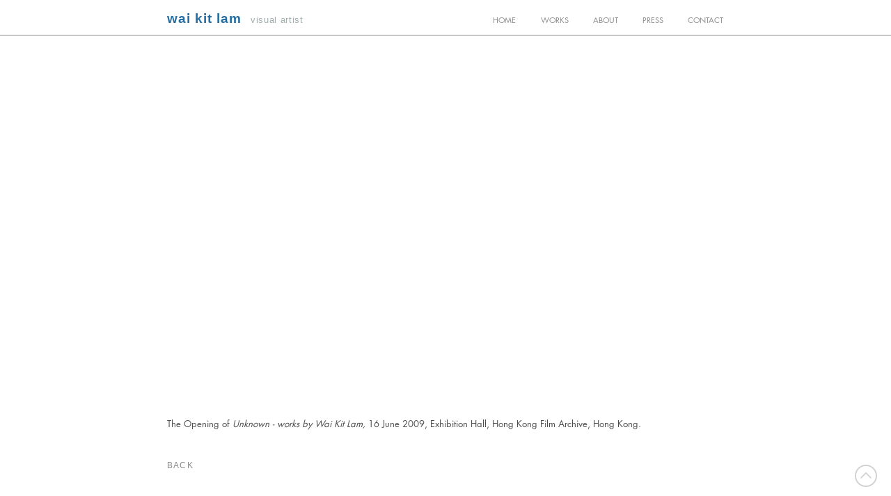

--- FILE ---
content_type: text/html; charset=UTF-8
request_url: https://www.waikitlam.com/2009-unknown-opening-video
body_size: 141759
content:
<!DOCTYPE html>
<html lang="en">
<head>
  
  <!-- SEO Tags -->
  <title>Wai Kit Lam - Unknown - opening - 2009</title>
  <link rel="canonical" href="https://www.waikitlam.com/2009-unknown-opening-video"/>
  <meta property="og:title" content="Wai Kit Lam - Unknown - opening - 2009"/>
  <meta property="og:image" content="https://static.wixstatic.com/media/59934b_8f1a08022c914d02a840b2346440c16b~mv2.jpg/v1/fill/w_1000,h_528,al_c/59934b_8f1a08022c914d02a840b2346440c16b~mv2.jpg"/>
  <meta property="og:image:width" content="1000"/>
  <meta property="og:image:height" content="528"/>
  <meta property="og:url" content="https://www.waikitlam.com/2009-unknown-opening-video"/>
  <meta property="og:site_name" content="Wai Kit Lam"/>
  <meta property="og:type" content="website"/>
  <meta name="fb_admins_meta_tag" content="waikitlam"/>
  <meta name="google-site-verification" content="3uA8ZJweq_dh90pKGjUIVrGMh4NJUuM4RU_9v2-xUsc"/>
  <meta property="fb:admins" content="waikitlam"/>
  <meta name="twitter:card" content="summary_large_image"/>
  <meta name="twitter:title" content="Wai Kit Lam - Unknown - opening - 2009"/>
  <meta name="twitter:image" content="https://static.wixstatic.com/media/59934b_8f1a08022c914d02a840b2346440c16b~mv2.jpg/v1/fill/w_1000,h_528,al_c/59934b_8f1a08022c914d02a840b2346440c16b~mv2.jpg"/>

  
  <meta charset='utf-8'>
  <meta name="viewport" content="width=device-width, initial-scale=1" id="wixDesktopViewport" />
  <meta http-equiv="X-UA-Compatible" content="IE=edge">
  <meta name="generator" content="Wix.com Website Builder"/>

  <link rel="icon" sizes="192x192" href="https://static.wixstatic.com/media/59934b_e8048e68d010416e9a03146b66465d80%7Emv2.jpg/v1/fill/w_192%2Ch_192%2Clg_1%2Cusm_0.66_1.00_0.01/59934b_e8048e68d010416e9a03146b66465d80%7Emv2.jpg" type="image/jpeg"/>
  <link rel="shortcut icon" href="https://static.wixstatic.com/media/59934b_e8048e68d010416e9a03146b66465d80%7Emv2.jpg/v1/fill/w_192%2Ch_192%2Clg_1%2Cusm_0.66_1.00_0.01/59934b_e8048e68d010416e9a03146b66465d80%7Emv2.jpg" type="image/jpeg"/>
  <link rel="apple-touch-icon" href="https://static.wixstatic.com/media/59934b_e8048e68d010416e9a03146b66465d80%7Emv2.jpg/v1/fill/w_180%2Ch_180%2Clg_1%2Cusm_0.66_1.00_0.01/59934b_e8048e68d010416e9a03146b66465d80%7Emv2.jpg" type="image/jpeg"/>

  <!-- Safari Pinned Tab Icon -->
  <!-- <link rel="mask-icon" href="https://static.wixstatic.com/media/59934b_e8048e68d010416e9a03146b66465d80%7Emv2.jpg/v1/fill/w_192%2Ch_192%2Clg_1%2Cusm_0.66_1.00_0.01/59934b_e8048e68d010416e9a03146b66465d80%7Emv2.jpg"> -->

  <!-- Original trials -->
  


  <!-- Segmenter Polyfill -->
  <script>
    if (!window.Intl || !window.Intl.Segmenter) {
      (function() {
        var script = document.createElement('script');
        script.src = 'https://static.parastorage.com/unpkg/@formatjs/intl-segmenter@11.7.10/polyfill.iife.js';
        document.head.appendChild(script);
      })();
    }
  </script>

  <!-- Legacy Polyfills -->
  <script nomodule="" src="https://static.parastorage.com/unpkg/core-js-bundle@3.2.1/minified.js"></script>
  <script nomodule="" src="https://static.parastorage.com/unpkg/focus-within-polyfill@5.0.9/dist/focus-within-polyfill.js"></script>

  <!-- Performance API Polyfills -->
  <script>
  (function () {
    var noop = function noop() {};
    if ("performance" in window === false) {
      window.performance = {};
    }
    window.performance.mark = performance.mark || noop;
    window.performance.measure = performance.measure || noop;
    if ("now" in window.performance === false) {
      var nowOffset = Date.now();
      if (performance.timing && performance.timing.navigationStart) {
        nowOffset = performance.timing.navigationStart;
      }
      window.performance.now = function now() {
        return Date.now() - nowOffset;
      };
    }
  })();
  </script>

  <!-- Globals Definitions -->
  <script>
    (function () {
      var now = Date.now()
      window.initialTimestamps = {
        initialTimestamp: now,
        initialRequestTimestamp: Math.round(performance.timeOrigin ? performance.timeOrigin : now - performance.now())
      }

      window.thunderboltTag = "libs-releases-GA-local"
      window.thunderboltVersion = "1.16780.0"
    })();
  </script>

  <!-- Essential Viewer Model -->
  <script type="application/json" id="wix-essential-viewer-model">{"fleetConfig":{"fleetName":"thunderbolt-seo-isolated-renderer","type":"GA","code":0},"mode":{"qa":false,"enableTestApi":false,"debug":false,"ssrIndicator":false,"ssrOnly":false,"siteAssetsFallback":"enable","versionIndicator":false},"componentsLibrariesTopology":[{"artifactId":"editor-elements","namespace":"wixui","url":"https:\/\/static.parastorage.com\/services\/editor-elements\/1.14853.0"},{"artifactId":"editor-elements","namespace":"dsgnsys","url":"https:\/\/static.parastorage.com\/services\/editor-elements\/1.14853.0"}],"siteFeaturesConfigs":{"sessionManager":{"isRunningInDifferentSiteContext":false}},"language":{"userLanguage":"en"},"siteAssets":{"clientTopology":{"mediaRootUrl":"https:\/\/static.wixstatic.com","staticMediaUrl":"https:\/\/static.wixstatic.com\/media","moduleRepoUrl":"https:\/\/static.parastorage.com\/unpkg","fileRepoUrl":"https:\/\/static.parastorage.com\/services","viewerAppsUrl":"https:\/\/viewer-apps.parastorage.com","viewerAssetsUrl":"https:\/\/viewer-assets.parastorage.com","siteAssetsUrl":"https:\/\/siteassets.parastorage.com","pageJsonServerUrls":["https:\/\/pages.parastorage.com","https:\/\/staticorigin.wixstatic.com","https:\/\/www.waikitlam.com","https:\/\/fallback.wix.com\/wix-html-editor-pages-webapp\/page"],"pathOfTBModulesInFileRepoForFallback":"wix-thunderbolt\/dist\/"}},"siteFeatures":["accessibility","appMonitoring","assetsLoader","businessLogger","captcha","clickHandlerRegistrar","commonConfig","componentsLoader","componentsRegistry","consentPolicy","cyclicTabbing","domSelectors","environmentWixCodeSdk","environment","locationWixCodeSdk","mpaNavigation","navigationManager","navigationPhases","ooi","pages","panorama","renderer","reporter","router","scrollRestoration","seoWixCodeSdk","seo","sessionManager","siteMembersWixCodeSdk","siteMembers","siteScrollBlocker","siteWixCodeSdk","speculationRules","ssrCache","stores","structureApi","thunderboltInitializer","tpaCommons","translations","usedPlatformApis","warmupData","windowMessageRegistrar","windowWixCodeSdk","wixCustomElementComponent","wixEmbedsApi","componentsReact","platform"],"site":{"externalBaseUrl":"https:\/\/www.waikitlam.com","isSEO":true},"media":{"staticMediaUrl":"https:\/\/static.wixstatic.com\/media","mediaRootUrl":"https:\/\/static.wixstatic.com\/","staticVideoUrl":"https:\/\/video.wixstatic.com\/"},"requestUrl":"https:\/\/www.waikitlam.com\/2009-unknown-opening-video","rollout":{"siteAssetsVersionsRollout":false,"isDACRollout":0,"isTBRollout":false},"commonConfig":{"brand":"wix","host":"VIEWER","bsi":"","consentPolicy":{},"consentPolicyHeader":{},"siteRevision":"11889","renderingFlow":"NONE","language":"en","locale":"en-hk"},"interactionSampleRatio":0.01,"dynamicModelUrl":"https:\/\/www.waikitlam.com\/_api\/v2\/dynamicmodel","accessTokensUrl":"https:\/\/www.waikitlam.com\/_api\/v1\/access-tokens","isExcludedFromSecurityExperiments":false,"experiments":{"specs.thunderbolt.hardenFetchAndXHR":true,"specs.thunderbolt.securityExperiments":true}}</script>
  <script>window.viewerModel = JSON.parse(document.getElementById('wix-essential-viewer-model').textContent)</script>

  <script>
    window.commonConfig = viewerModel.commonConfig
  </script>

  
  <!-- BEGIN handleAccessTokens bundle -->

  <script data-url="https://static.parastorage.com/services/wix-thunderbolt/dist/handleAccessTokens.inline.4f2f9a53.bundle.min.js">(()=>{"use strict";function e(e){let{context:o,property:r,value:n,enumerable:i=!0}=e,c=e.get,l=e.set;if(!r||void 0===n&&!c&&!l)return new Error("property and value are required");let a=o||globalThis,s=a?.[r],u={};if(void 0!==n)u.value=n;else{if(c){let e=t(c);e&&(u.get=e)}if(l){let e=t(l);e&&(u.set=e)}}let p={...u,enumerable:i||!1,configurable:!1};void 0!==n&&(p.writable=!1);try{Object.defineProperty(a,r,p)}catch(e){return e instanceof TypeError?s:e}return s}function t(e,t){return"function"==typeof e?e:!0===e?.async&&"function"==typeof e.func?t?async function(t){return e.func(t)}:async function(){return e.func()}:"function"==typeof e?.func?e.func:void 0}try{e({property:"strictDefine",value:e})}catch{}try{e({property:"defineStrictObject",value:r})}catch{}try{e({property:"defineStrictMethod",value:n})}catch{}var o=["toString","toLocaleString","valueOf","constructor","prototype"];function r(t){let{context:n,property:c,propertiesToExclude:l=[],skipPrototype:a=!1,hardenPrototypePropertiesToExclude:s=[]}=t;if(!c)return new Error("property is required");let u=(n||globalThis)[c],p={},f=i(n,c);u&&("object"==typeof u||"function"==typeof u)&&Reflect.ownKeys(u).forEach(t=>{if(!l.includes(t)&&!o.includes(t)){let o=i(u,t);if(o&&(o.writable||o.configurable)){let{value:r,get:n,set:i,enumerable:c=!1}=o,l={};void 0!==r?l.value=r:n?l.get=n:i&&(l.set=i);try{let o=e({context:u,property:t,...l,enumerable:c});p[t]=o}catch(e){if(!(e instanceof TypeError))throw e;try{p[t]=o.value||o.get||o.set}catch{}}}}});let d={originalObject:u,originalProperties:p};if(!a&&void 0!==u?.prototype){let e=r({context:u,property:"prototype",propertiesToExclude:s,skipPrototype:!0});e instanceof Error||(d.originalPrototype=e?.originalObject,d.originalPrototypeProperties=e?.originalProperties)}return e({context:n,property:c,value:u,enumerable:f?.enumerable}),d}function n(t,o){let r=(o||globalThis)[t],n=i(o||globalThis,t);return r&&n&&(n.writable||n.configurable)?(Object.freeze(r),e({context:globalThis,property:t,value:r})):r}function i(e,t){if(e&&t)try{return Reflect.getOwnPropertyDescriptor(e,t)}catch{return}}function c(e){if("string"!=typeof e)return e;try{return decodeURIComponent(e).toLowerCase().trim()}catch{return e.toLowerCase().trim()}}function l(e,t){let o="";if("string"==typeof e)o=e.split("=")[0]?.trim()||"";else{if(!e||"string"!=typeof e.name)return!1;o=e.name}return t.has(c(o)||"")}function a(e,t){let o;return o="string"==typeof e?e.split(";").map(e=>e.trim()).filter(e=>e.length>0):e||[],o.filter(e=>!l(e,t))}var s=null;function u(){return null===s&&(s=typeof Document>"u"?void 0:Object.getOwnPropertyDescriptor(Document.prototype,"cookie")),s}function p(t,o){if(!globalThis?.cookieStore)return;let r=globalThis.cookieStore.get.bind(globalThis.cookieStore),n=globalThis.cookieStore.getAll.bind(globalThis.cookieStore),i=globalThis.cookieStore.set.bind(globalThis.cookieStore),c=globalThis.cookieStore.delete.bind(globalThis.cookieStore);return e({context:globalThis.CookieStore.prototype,property:"get",value:async function(e){return l(("string"==typeof e?e:e.name)||"",t)?null:r.call(this,e)},enumerable:!0}),e({context:globalThis.CookieStore.prototype,property:"getAll",value:async function(){return a(await n.apply(this,Array.from(arguments)),t)},enumerable:!0}),e({context:globalThis.CookieStore.prototype,property:"set",value:async function(){let e=Array.from(arguments);if(!l(1===e.length?e[0].name:e[0],t))return i.apply(this,e);o&&console.warn(o)},enumerable:!0}),e({context:globalThis.CookieStore.prototype,property:"delete",value:async function(){let e=Array.from(arguments);if(!l(1===e.length?e[0].name:e[0],t))return c.apply(this,e)},enumerable:!0}),e({context:globalThis.cookieStore,property:"prototype",value:globalThis.CookieStore.prototype,enumerable:!1}),e({context:globalThis,property:"cookieStore",value:globalThis.cookieStore,enumerable:!0}),{get:r,getAll:n,set:i,delete:c}}var f=["TextEncoder","TextDecoder","XMLHttpRequestEventTarget","EventTarget","URL","JSON","Reflect","Object","Array","Map","Set","WeakMap","WeakSet","Promise","Symbol","Error"],d=["addEventListener","removeEventListener","dispatchEvent","encodeURI","encodeURIComponent","decodeURI","decodeURIComponent"];const y=(e,t)=>{try{const o=t?t.get.call(document):document.cookie;return o.split(";").map(e=>e.trim()).filter(t=>t?.startsWith(e))[0]?.split("=")[1]}catch(e){return""}},g=(e="",t="",o="/")=>`${e}=; ${t?`domain=${t};`:""} max-age=0; path=${o}; expires=Thu, 01 Jan 1970 00:00:01 GMT`;function m(){(function(){if("undefined"!=typeof window){const e=performance.getEntriesByType("navigation")[0];return"back_forward"===(e?.type||"")}return!1})()&&function(){const{counter:e}=function(){const e=b("getItem");if(e){const[t,o]=e.split("-"),r=o?parseInt(o,10):0;if(r>=3){const e=t?Number(t):0;if(Date.now()-e>6e4)return{counter:0}}return{counter:r}}return{counter:0}}();e<3?(!function(e=1){b("setItem",`${Date.now()}-${e}`)}(e+1),window.location.reload()):console.error("ATS: Max reload attempts reached")}()}function b(e,t){try{return sessionStorage[e]("reload",t||"")}catch(e){console.error("ATS: Error calling sessionStorage:",e)}}const h="client-session-bind",v="sec-fetch-unsupported",{experiments:w}=window.viewerModel,T=[h,"client-binding",v,"svSession","smSession","server-session-bind","wixSession2","wixSession3"].map(e=>e.toLowerCase()),{cookie:S}=function(t,o){let r=new Set(t);return e({context:document,property:"cookie",set:{func:e=>function(e,t,o,r){let n=u(),i=c(t.split(";")[0]||"")||"";[...o].every(e=>!i.startsWith(e.toLowerCase()))&&n?.set?n.set.call(e,t):r&&console.warn(r)}(document,e,r,o)},get:{func:()=>function(e,t){let o=u();if(!o?.get)throw new Error("Cookie descriptor or getter not available");return a(o.get.call(e),t).join("; ")}(document,r)},enumerable:!0}),{cookieStore:p(r,o),cookie:u()}}(T),k="tbReady",x="security_overrideGlobals",{experiments:E,siteFeaturesConfigs:C,accessTokensUrl:P}=window.viewerModel,R=P,M={},O=(()=>{const e=y(h,S);if(w["specs.thunderbolt.browserCacheReload"]){y(v,S)||e?b("removeItem"):m()}return(()=>{const e=g(h),t=g(h,location.hostname);S.set.call(document,e),S.set.call(document,t)})(),e})();O&&(M["client-binding"]=O);const D=fetch;addEventListener(k,function e(t){const{logger:o}=t.detail;try{window.tb.init({fetch:D,fetchHeaders:M})}catch(e){const t=new Error("TB003");o.meter(`${x}_${t.message}`,{paramsOverrides:{errorType:x,eventString:t.message}}),window?.viewerModel?.mode.debug&&console.error(e)}finally{removeEventListener(k,e)}}),E["specs.thunderbolt.hardenFetchAndXHR"]||(window.fetchDynamicModel=()=>C.sessionManager.isRunningInDifferentSiteContext?Promise.resolve({}):fetch(R,{credentials:"same-origin",headers:M}).then(function(e){if(!e.ok)throw new Error(`[${e.status}]${e.statusText}`);return e.json()}),window.dynamicModelPromise=window.fetchDynamicModel())})();
//# sourceMappingURL=https://static.parastorage.com/services/wix-thunderbolt/dist/handleAccessTokens.inline.4f2f9a53.bundle.min.js.map</script>

<!-- END handleAccessTokens bundle -->

<!-- BEGIN overrideGlobals bundle -->

<script data-url="https://static.parastorage.com/services/wix-thunderbolt/dist/overrideGlobals.inline.ec13bfcf.bundle.min.js">(()=>{"use strict";function e(e){let{context:r,property:o,value:n,enumerable:i=!0}=e,c=e.get,a=e.set;if(!o||void 0===n&&!c&&!a)return new Error("property and value are required");let l=r||globalThis,u=l?.[o],s={};if(void 0!==n)s.value=n;else{if(c){let e=t(c);e&&(s.get=e)}if(a){let e=t(a);e&&(s.set=e)}}let p={...s,enumerable:i||!1,configurable:!1};void 0!==n&&(p.writable=!1);try{Object.defineProperty(l,o,p)}catch(e){return e instanceof TypeError?u:e}return u}function t(e,t){return"function"==typeof e?e:!0===e?.async&&"function"==typeof e.func?t?async function(t){return e.func(t)}:async function(){return e.func()}:"function"==typeof e?.func?e.func:void 0}try{e({property:"strictDefine",value:e})}catch{}try{e({property:"defineStrictObject",value:o})}catch{}try{e({property:"defineStrictMethod",value:n})}catch{}var r=["toString","toLocaleString","valueOf","constructor","prototype"];function o(t){let{context:n,property:c,propertiesToExclude:a=[],skipPrototype:l=!1,hardenPrototypePropertiesToExclude:u=[]}=t;if(!c)return new Error("property is required");let s=(n||globalThis)[c],p={},f=i(n,c);s&&("object"==typeof s||"function"==typeof s)&&Reflect.ownKeys(s).forEach(t=>{if(!a.includes(t)&&!r.includes(t)){let r=i(s,t);if(r&&(r.writable||r.configurable)){let{value:o,get:n,set:i,enumerable:c=!1}=r,a={};void 0!==o?a.value=o:n?a.get=n:i&&(a.set=i);try{let r=e({context:s,property:t,...a,enumerable:c});p[t]=r}catch(e){if(!(e instanceof TypeError))throw e;try{p[t]=r.value||r.get||r.set}catch{}}}}});let d={originalObject:s,originalProperties:p};if(!l&&void 0!==s?.prototype){let e=o({context:s,property:"prototype",propertiesToExclude:u,skipPrototype:!0});e instanceof Error||(d.originalPrototype=e?.originalObject,d.originalPrototypeProperties=e?.originalProperties)}return e({context:n,property:c,value:s,enumerable:f?.enumerable}),d}function n(t,r){let o=(r||globalThis)[t],n=i(r||globalThis,t);return o&&n&&(n.writable||n.configurable)?(Object.freeze(o),e({context:globalThis,property:t,value:o})):o}function i(e,t){if(e&&t)try{return Reflect.getOwnPropertyDescriptor(e,t)}catch{return}}function c(e){if("string"!=typeof e)return e;try{return decodeURIComponent(e).toLowerCase().trim()}catch{return e.toLowerCase().trim()}}function a(e,t){return e instanceof Headers?e.forEach((r,o)=>{l(o,t)||e.delete(o)}):Object.keys(e).forEach(r=>{l(r,t)||delete e[r]}),e}function l(e,t){return!t.has(c(e)||"")}function u(e,t){let r=!0,o=function(e){let t,r;if(globalThis.Request&&e instanceof Request)t=e.url;else{if("function"!=typeof e?.toString)throw new Error("Unsupported type for url");t=e.toString()}try{return new URL(t).pathname}catch{return r=t.replace(/#.+/gi,"").split("?").shift(),r.startsWith("/")?r:`/${r}`}}(e),n=c(o);return n&&t.some(e=>n.includes(e))&&(r=!1),r}function s(t,r,o){let n=fetch,i=XMLHttpRequest,c=new Set(r);function s(){let e=new i,r=e.open,n=e.setRequestHeader;return e.open=function(){let n=Array.from(arguments),i=n[1];if(n.length<2||u(i,t))return r.apply(e,n);throw new Error(o||`Request not allowed for path ${i}`)},e.setRequestHeader=function(t,r){l(decodeURIComponent(t),c)&&n.call(e,t,r)},e}return e({property:"fetch",value:function(){let e=function(e,t){return globalThis.Request&&e[0]instanceof Request&&e[0]?.headers?a(e[0].headers,t):e[1]?.headers&&a(e[1].headers,t),e}(arguments,c);return u(arguments[0],t)?n.apply(globalThis,Array.from(e)):new Promise((e,t)=>{t(new Error(o||`Request not allowed for path ${arguments[0]}`))})},enumerable:!0}),e({property:"XMLHttpRequest",value:s,enumerable:!0}),Object.keys(i).forEach(e=>{s[e]=i[e]}),{fetch:n,XMLHttpRequest:i}}var p=["TextEncoder","TextDecoder","XMLHttpRequestEventTarget","EventTarget","URL","JSON","Reflect","Object","Array","Map","Set","WeakMap","WeakSet","Promise","Symbol","Error"],f=["addEventListener","removeEventListener","dispatchEvent","encodeURI","encodeURIComponent","decodeURI","decodeURIComponent"];const d=function(){let t=globalThis.open,r=document.open;function o(e,r,o){let n="string"!=typeof e,i=t.call(window,e,r,o);return n||e&&function(e){return e.startsWith("//")&&/(?:[a-z0-9](?:[a-z0-9-]{0,61}[a-z0-9])?\.)+[a-z0-9][a-z0-9-]{0,61}[a-z0-9]/g.test(`${location.protocol}:${e}`)&&(e=`${location.protocol}${e}`),!e.startsWith("http")||new URL(e).hostname===location.hostname}(e)?{}:i}return e({property:"open",value:o,context:globalThis,enumerable:!0}),e({property:"open",value:function(e,t,n){return e?o(e,t,n):r.call(document,e||"",t||"",n||"")},context:document,enumerable:!0}),{open:t,documentOpen:r}},y=function(){let t=document.createElement,r=Element.prototype.setAttribute,o=Element.prototype.setAttributeNS;return e({property:"createElement",context:document,value:function(n,i){let a=t.call(document,n,i);if("iframe"===c(n)){e({property:"srcdoc",context:a,get:()=>"",set:()=>{console.warn("`srcdoc` is not allowed in iframe elements.")}});let t=function(e,t){"srcdoc"!==e.toLowerCase()?r.call(a,e,t):console.warn("`srcdoc` attribute is not allowed to be set.")},n=function(e,t,r){"srcdoc"!==t.toLowerCase()?o.call(a,e,t,r):console.warn("`srcdoc` attribute is not allowed to be set.")};a.setAttribute=t,a.setAttributeNS=n}return a},enumerable:!0}),{createElement:t,setAttribute:r,setAttributeNS:o}},m=["client-binding"],b=["/_api/v1/access-tokens","/_api/v2/dynamicmodel","/_api/one-app-session-web/v3/businesses"],h=function(){let t=setTimeout,r=setInterval;return o("setTimeout",0,globalThis),o("setInterval",0,globalThis),{setTimeout:t,setInterval:r};function o(t,r,o){let n=o||globalThis,i=n[t];if(!i||"function"!=typeof i)throw new Error(`Function ${t} not found or is not a function`);e({property:t,value:function(){let e=Array.from(arguments);if("string"!=typeof e[r])return i.apply(n,e);console.warn(`Calling ${t} with a String Argument at index ${r} is not allowed`)},context:o,enumerable:!0})}},v=function(){if(navigator&&"serviceWorker"in navigator){let t=navigator.serviceWorker.register;return e({context:navigator.serviceWorker,property:"register",value:function(){console.log("Service worker registration is not allowed")},enumerable:!0}),{register:t}}return{}};performance.mark("overrideGlobals started");const{isExcludedFromSecurityExperiments:g,experiments:w}=window.viewerModel,E=!g&&w["specs.thunderbolt.securityExperiments"];try{d(),E&&y(),w["specs.thunderbolt.hardenFetchAndXHR"]&&E&&s(b,m),v(),(e=>{let t=[],r=[];r=r.concat(["TextEncoder","TextDecoder"]),e&&(r=r.concat(["XMLHttpRequestEventTarget","EventTarget"])),r=r.concat(["URL","JSON"]),e&&(t=t.concat(["addEventListener","removeEventListener"])),t=t.concat(["encodeURI","encodeURIComponent","decodeURI","decodeURIComponent"]),r=r.concat(["String","Number"]),e&&r.push("Object"),r=r.concat(["Reflect"]),t.forEach(e=>{n(e),["addEventListener","removeEventListener"].includes(e)&&n(e,document)}),r.forEach(e=>{o({property:e})})})(E),E&&h()}catch(e){window?.viewerModel?.mode.debug&&console.error(e);const t=new Error("TB006");window.fedops?.reportError(t,"security_overrideGlobals"),window.Sentry?window.Sentry.captureException(t):globalThis.defineStrictProperty("sentryBuffer",[t],window,!1)}performance.mark("overrideGlobals ended")})();
//# sourceMappingURL=https://static.parastorage.com/services/wix-thunderbolt/dist/overrideGlobals.inline.ec13bfcf.bundle.min.js.map</script>

<!-- END overrideGlobals bundle -->


  
  <script>
    window.commonConfig = viewerModel.commonConfig

	
  </script>

  <!-- Initial CSS -->
  <style data-url="https://static.parastorage.com/services/wix-thunderbolt/dist/main.347af09f.min.css">@keyframes slide-horizontal-new{0%{transform:translateX(100%)}}@keyframes slide-horizontal-old{80%{opacity:1}to{opacity:0;transform:translateX(-100%)}}@keyframes slide-vertical-new{0%{transform:translateY(-100%)}}@keyframes slide-vertical-old{80%{opacity:1}to{opacity:0;transform:translateY(100%)}}@keyframes out-in-new{0%{opacity:0}}@keyframes out-in-old{to{opacity:0}}:root:active-view-transition{view-transition-name:none}::view-transition{pointer-events:none}:root:active-view-transition::view-transition-new(page-group),:root:active-view-transition::view-transition-old(page-group){animation-duration:.6s;cursor:wait;pointer-events:all}:root:active-view-transition-type(SlideHorizontal)::view-transition-old(page-group){animation:slide-horizontal-old .6s cubic-bezier(.83,0,.17,1) forwards;mix-blend-mode:normal}:root:active-view-transition-type(SlideHorizontal)::view-transition-new(page-group){animation:slide-horizontal-new .6s cubic-bezier(.83,0,.17,1) backwards;mix-blend-mode:normal}:root:active-view-transition-type(SlideVertical)::view-transition-old(page-group){animation:slide-vertical-old .6s cubic-bezier(.83,0,.17,1) forwards;mix-blend-mode:normal}:root:active-view-transition-type(SlideVertical)::view-transition-new(page-group){animation:slide-vertical-new .6s cubic-bezier(.83,0,.17,1) backwards;mix-blend-mode:normal}:root:active-view-transition-type(OutIn)::view-transition-old(page-group){animation:out-in-old .35s cubic-bezier(.22,1,.36,1) forwards}:root:active-view-transition-type(OutIn)::view-transition-new(page-group){animation:out-in-new .35s cubic-bezier(.64,0,.78,0) .35s backwards}@media(prefers-reduced-motion:reduce){::view-transition-group(*),::view-transition-new(*),::view-transition-old(*){animation:none!important}}body,html{background:transparent;border:0;margin:0;outline:0;padding:0;vertical-align:baseline}body{--scrollbar-width:0px;font-family:Arial,Helvetica,sans-serif;font-size:10px}body,html{height:100%}body{overflow-x:auto;overflow-y:scroll}body:not(.responsive) #site-root{min-width:var(--site-width);width:100%}body:not([data-js-loaded]) [data-hide-prejs]{visibility:hidden}interact-element{display:contents}#SITE_CONTAINER{position:relative}:root{--one-unit:1vw;--section-max-width:9999px;--spx-stopper-max:9999px;--spx-stopper-min:0px;--browser-zoom:1}@supports(-webkit-appearance:none) and (stroke-color:transparent){:root{--safari-sticky-fix:opacity;--experimental-safari-sticky-fix:translateZ(0)}}@supports(container-type:inline-size){:root{--one-unit:1cqw}}[id^=oldHoverBox-]{mix-blend-mode:plus-lighter;transition:opacity .5s ease,visibility .5s ease}[data-mesh-id$=inlineContent-gridContainer]:has(>[id^=oldHoverBox-]){isolation:isolate}</style>
<style data-url="https://static.parastorage.com/services/wix-thunderbolt/dist/main.renderer.9cb0985f.min.css">a,abbr,acronym,address,applet,b,big,blockquote,button,caption,center,cite,code,dd,del,dfn,div,dl,dt,em,fieldset,font,footer,form,h1,h2,h3,h4,h5,h6,header,i,iframe,img,ins,kbd,label,legend,li,nav,object,ol,p,pre,q,s,samp,section,small,span,strike,strong,sub,sup,table,tbody,td,tfoot,th,thead,title,tr,tt,u,ul,var{background:transparent;border:0;margin:0;outline:0;padding:0;vertical-align:baseline}input,select,textarea{box-sizing:border-box;font-family:Helvetica,Arial,sans-serif}ol,ul{list-style:none}blockquote,q{quotes:none}ins{text-decoration:none}del{text-decoration:line-through}table{border-collapse:collapse;border-spacing:0}a{cursor:pointer;text-decoration:none}.testStyles{overflow-y:hidden}.reset-button{-webkit-appearance:none;background:none;border:0;color:inherit;font:inherit;line-height:normal;outline:0;overflow:visible;padding:0;-webkit-user-select:none;-moz-user-select:none;-ms-user-select:none}:focus{outline:none}body.device-mobile-optimized:not(.disable-site-overflow){overflow-x:hidden;overflow-y:scroll}body.device-mobile-optimized:not(.responsive) #SITE_CONTAINER{margin-left:auto;margin-right:auto;overflow-x:visible;position:relative;width:320px}body.device-mobile-optimized:not(.responsive):not(.blockSiteScrolling) #SITE_CONTAINER{margin-top:0}body.device-mobile-optimized>*{max-width:100%!important}body.device-mobile-optimized #site-root{overflow-x:hidden;overflow-y:hidden}@supports(overflow:clip){body.device-mobile-optimized #site-root{overflow-x:clip;overflow-y:clip}}body.device-mobile-non-optimized #SITE_CONTAINER #site-root{overflow-x:clip;overflow-y:clip}body.device-mobile-non-optimized.fullScreenMode{background-color:#5f6360}body.device-mobile-non-optimized.fullScreenMode #MOBILE_ACTIONS_MENU,body.device-mobile-non-optimized.fullScreenMode #SITE_BACKGROUND,body.device-mobile-non-optimized.fullScreenMode #site-root,body.fullScreenMode #WIX_ADS{visibility:hidden}body.fullScreenMode{overflow-x:hidden!important;overflow-y:hidden!important}body.fullScreenMode.device-mobile-optimized #TINY_MENU{opacity:0;pointer-events:none}body.fullScreenMode-scrollable.device-mobile-optimized{overflow-x:hidden!important;overflow-y:auto!important}body.fullScreenMode-scrollable.device-mobile-optimized #masterPage,body.fullScreenMode-scrollable.device-mobile-optimized #site-root{overflow-x:hidden!important;overflow-y:hidden!important}body.fullScreenMode-scrollable.device-mobile-optimized #SITE_BACKGROUND,body.fullScreenMode-scrollable.device-mobile-optimized #masterPage{height:auto!important}body.fullScreenMode-scrollable.device-mobile-optimized #masterPage.mesh-layout{height:0!important}body.blockSiteScrolling,body.siteScrollingBlocked{position:fixed;width:100%}body.blockSiteScrolling #SITE_CONTAINER{margin-top:calc(var(--blocked-site-scroll-margin-top)*-1)}#site-root{margin:0 auto;min-height:100%;position:relative;top:var(--wix-ads-height)}#site-root img:not([src]){visibility:hidden}#site-root svg img:not([src]){visibility:visible}.auto-generated-link{color:inherit}#SCROLL_TO_BOTTOM,#SCROLL_TO_TOP{height:0}.has-click-trigger{cursor:pointer}.fullScreenOverlay{bottom:0;display:flex;justify-content:center;left:0;overflow-y:hidden;position:fixed;right:0;top:-60px;z-index:1005}.fullScreenOverlay>.fullScreenOverlayContent{bottom:0;left:0;margin:0 auto;overflow:hidden;position:absolute;right:0;top:60px;transform:translateZ(0)}[data-mesh-id$=centeredContent],[data-mesh-id$=form],[data-mesh-id$=inlineContent]{pointer-events:none;position:relative}[data-mesh-id$=-gridWrapper],[data-mesh-id$=-rotated-wrapper]{pointer-events:none}[data-mesh-id$=-gridContainer]>*,[data-mesh-id$=-rotated-wrapper]>*,[data-mesh-id$=inlineContent]>:not([data-mesh-id$=-gridContainer]){pointer-events:auto}.device-mobile-optimized #masterPage.mesh-layout #SOSP_CONTAINER_CUSTOM_ID{grid-area:2/1/3/2;-ms-grid-row:2;position:relative}#masterPage.mesh-layout{-ms-grid-rows:max-content max-content min-content max-content;-ms-grid-columns:100%;align-items:start;display:-ms-grid;display:grid;grid-template-columns:100%;grid-template-rows:max-content max-content min-content max-content;justify-content:stretch}#masterPage.mesh-layout #PAGES_CONTAINER,#masterPage.mesh-layout #SITE_FOOTER-placeholder,#masterPage.mesh-layout #SITE_FOOTER_WRAPPER,#masterPage.mesh-layout #SITE_HEADER-placeholder,#masterPage.mesh-layout #SITE_HEADER_WRAPPER,#masterPage.mesh-layout #SOSP_CONTAINER_CUSTOM_ID[data-state~=mobileView],#masterPage.mesh-layout #soapAfterPagesContainer,#masterPage.mesh-layout #soapBeforePagesContainer{-ms-grid-row-align:start;-ms-grid-column-align:start;-ms-grid-column:1}#masterPage.mesh-layout #SITE_HEADER-placeholder,#masterPage.mesh-layout #SITE_HEADER_WRAPPER{grid-area:1/1/2/2;-ms-grid-row:1}#masterPage.mesh-layout #PAGES_CONTAINER,#masterPage.mesh-layout #soapAfterPagesContainer,#masterPage.mesh-layout #soapBeforePagesContainer{grid-area:3/1/4/2;-ms-grid-row:3}#masterPage.mesh-layout #soapAfterPagesContainer,#masterPage.mesh-layout #soapBeforePagesContainer{width:100%}#masterPage.mesh-layout #PAGES_CONTAINER{align-self:stretch}#masterPage.mesh-layout main#PAGES_CONTAINER{display:block}#masterPage.mesh-layout #SITE_FOOTER-placeholder,#masterPage.mesh-layout #SITE_FOOTER_WRAPPER{grid-area:4/1/5/2;-ms-grid-row:4}#masterPage.mesh-layout #SITE_PAGES,#masterPage.mesh-layout [data-mesh-id=PAGES_CONTAINERcenteredContent],#masterPage.mesh-layout [data-mesh-id=PAGES_CONTAINERinlineContent]{height:100%}#masterPage.mesh-layout.desktop>*{width:100%}#masterPage.mesh-layout #PAGES_CONTAINER,#masterPage.mesh-layout #SITE_FOOTER,#masterPage.mesh-layout #SITE_FOOTER_WRAPPER,#masterPage.mesh-layout #SITE_HEADER,#masterPage.mesh-layout #SITE_HEADER_WRAPPER,#masterPage.mesh-layout #SITE_PAGES,#masterPage.mesh-layout #masterPageinlineContent{position:relative}#masterPage.mesh-layout #SITE_HEADER{grid-area:1/1/2/2}#masterPage.mesh-layout #SITE_FOOTER{grid-area:4/1/5/2}#masterPage.mesh-layout.overflow-x-clip #SITE_FOOTER,#masterPage.mesh-layout.overflow-x-clip #SITE_HEADER{overflow-x:clip}[data-z-counter]{z-index:0}[data-z-counter="0"]{z-index:auto}.wixSiteProperties{-webkit-font-smoothing:antialiased;-moz-osx-font-smoothing:grayscale}:root{--wst-button-color-fill-primary:rgb(var(--color_48));--wst-button-color-border-primary:rgb(var(--color_49));--wst-button-color-text-primary:rgb(var(--color_50));--wst-button-color-fill-primary-hover:rgb(var(--color_51));--wst-button-color-border-primary-hover:rgb(var(--color_52));--wst-button-color-text-primary-hover:rgb(var(--color_53));--wst-button-color-fill-primary-disabled:rgb(var(--color_54));--wst-button-color-border-primary-disabled:rgb(var(--color_55));--wst-button-color-text-primary-disabled:rgb(var(--color_56));--wst-button-color-fill-secondary:rgb(var(--color_57));--wst-button-color-border-secondary:rgb(var(--color_58));--wst-button-color-text-secondary:rgb(var(--color_59));--wst-button-color-fill-secondary-hover:rgb(var(--color_60));--wst-button-color-border-secondary-hover:rgb(var(--color_61));--wst-button-color-text-secondary-hover:rgb(var(--color_62));--wst-button-color-fill-secondary-disabled:rgb(var(--color_63));--wst-button-color-border-secondary-disabled:rgb(var(--color_64));--wst-button-color-text-secondary-disabled:rgb(var(--color_65));--wst-color-fill-base-1:rgb(var(--color_36));--wst-color-fill-base-2:rgb(var(--color_37));--wst-color-fill-base-shade-1:rgb(var(--color_38));--wst-color-fill-base-shade-2:rgb(var(--color_39));--wst-color-fill-base-shade-3:rgb(var(--color_40));--wst-color-fill-accent-1:rgb(var(--color_41));--wst-color-fill-accent-2:rgb(var(--color_42));--wst-color-fill-accent-3:rgb(var(--color_43));--wst-color-fill-accent-4:rgb(var(--color_44));--wst-color-fill-background-primary:rgb(var(--color_11));--wst-color-fill-background-secondary:rgb(var(--color_12));--wst-color-text-primary:rgb(var(--color_15));--wst-color-text-secondary:rgb(var(--color_14));--wst-color-action:rgb(var(--color_18));--wst-color-disabled:rgb(var(--color_39));--wst-color-title:rgb(var(--color_45));--wst-color-subtitle:rgb(var(--color_46));--wst-color-line:rgb(var(--color_47));--wst-font-style-h2:var(--font_2);--wst-font-style-h3:var(--font_3);--wst-font-style-h4:var(--font_4);--wst-font-style-h5:var(--font_5);--wst-font-style-h6:var(--font_6);--wst-font-style-body-large:var(--font_7);--wst-font-style-body-medium:var(--font_8);--wst-font-style-body-small:var(--font_9);--wst-font-style-body-x-small:var(--font_10);--wst-color-custom-1:rgb(var(--color_13));--wst-color-custom-2:rgb(var(--color_16));--wst-color-custom-3:rgb(var(--color_17));--wst-color-custom-4:rgb(var(--color_19));--wst-color-custom-5:rgb(var(--color_20));--wst-color-custom-6:rgb(var(--color_21));--wst-color-custom-7:rgb(var(--color_22));--wst-color-custom-8:rgb(var(--color_23));--wst-color-custom-9:rgb(var(--color_24));--wst-color-custom-10:rgb(var(--color_25));--wst-color-custom-11:rgb(var(--color_26));--wst-color-custom-12:rgb(var(--color_27));--wst-color-custom-13:rgb(var(--color_28));--wst-color-custom-14:rgb(var(--color_29));--wst-color-custom-15:rgb(var(--color_30));--wst-color-custom-16:rgb(var(--color_31));--wst-color-custom-17:rgb(var(--color_32));--wst-color-custom-18:rgb(var(--color_33));--wst-color-custom-19:rgb(var(--color_34));--wst-color-custom-20:rgb(var(--color_35))}.wix-presets-wrapper{display:contents}</style>

  <meta name="format-detection" content="telephone=no">
  <meta name="skype_toolbar" content="skype_toolbar_parser_compatible">
  
  

  

  

  <!-- head performance data start -->
  
  <!-- head performance data end -->
  

    


    
<style data-href="https://static.parastorage.com/services/editor-elements-library/dist/thunderbolt/rb_wixui.thunderbolt_bootstrap.a1b00b19.min.css">.cwL6XW{cursor:pointer}.sNF2R0{opacity:0}.hLoBV3{transition:opacity var(--transition-duration) cubic-bezier(.37,0,.63,1)}.Rdf41z,.hLoBV3{opacity:1}.ftlZWo{transition:opacity var(--transition-duration) cubic-bezier(.37,0,.63,1)}.ATGlOr,.ftlZWo{opacity:0}.KQSXD0{transition:opacity var(--transition-duration) cubic-bezier(.64,0,.78,0)}.KQSXD0,.pagQKE{opacity:1}._6zG5H{opacity:0;transition:opacity var(--transition-duration) cubic-bezier(.22,1,.36,1)}.BB49uC{transform:translateX(100%)}.j9xE1V{transition:transform var(--transition-duration) cubic-bezier(.87,0,.13,1)}.ICs7Rs,.j9xE1V{transform:translateX(0)}.DxijZJ{transition:transform var(--transition-duration) cubic-bezier(.87,0,.13,1)}.B5kjYq,.DxijZJ{transform:translateX(-100%)}.cJijIV{transition:transform var(--transition-duration) cubic-bezier(.87,0,.13,1)}.cJijIV,.hOxaWM{transform:translateX(0)}.T9p3fN{transform:translateX(100%);transition:transform var(--transition-duration) cubic-bezier(.87,0,.13,1)}.qDxYJm{transform:translateY(100%)}.aA9V0P{transition:transform var(--transition-duration) cubic-bezier(.87,0,.13,1)}.YPXPAS,.aA9V0P{transform:translateY(0)}.Xf2zsA{transition:transform var(--transition-duration) cubic-bezier(.87,0,.13,1)}.Xf2zsA,.y7Kt7s{transform:translateY(-100%)}.EeUgMu{transition:transform var(--transition-duration) cubic-bezier(.87,0,.13,1)}.EeUgMu,.fdHrtm{transform:translateY(0)}.WIFaG4{transform:translateY(100%);transition:transform var(--transition-duration) cubic-bezier(.87,0,.13,1)}body:not(.responsive) .JsJXaX{overflow-x:clip}:root:active-view-transition .JsJXaX{view-transition-name:page-group}.AnQkDU{display:grid;grid-template-columns:1fr;grid-template-rows:1fr;height:100%}.AnQkDU>div{align-self:stretch!important;grid-area:1/1/2/2;justify-self:stretch!important}.StylableButton2545352419__root{-archetype:box;border:none;box-sizing:border-box;cursor:pointer;display:block;height:100%;min-height:10px;min-width:10px;padding:0;touch-action:manipulation;width:100%}.StylableButton2545352419__root[disabled]{pointer-events:none}.StylableButton2545352419__root:not(:hover):not([disabled]).StylableButton2545352419--hasBackgroundColor{background-color:var(--corvid-background-color)!important}.StylableButton2545352419__root:hover:not([disabled]).StylableButton2545352419--hasHoverBackgroundColor{background-color:var(--corvid-hover-background-color)!important}.StylableButton2545352419__root:not(:hover)[disabled].StylableButton2545352419--hasDisabledBackgroundColor{background-color:var(--corvid-disabled-background-color)!important}.StylableButton2545352419__root:not(:hover):not([disabled]).StylableButton2545352419--hasBorderColor{border-color:var(--corvid-border-color)!important}.StylableButton2545352419__root:hover:not([disabled]).StylableButton2545352419--hasHoverBorderColor{border-color:var(--corvid-hover-border-color)!important}.StylableButton2545352419__root:not(:hover)[disabled].StylableButton2545352419--hasDisabledBorderColor{border-color:var(--corvid-disabled-border-color)!important}.StylableButton2545352419__root.StylableButton2545352419--hasBorderRadius{border-radius:var(--corvid-border-radius)!important}.StylableButton2545352419__root.StylableButton2545352419--hasBorderWidth{border-width:var(--corvid-border-width)!important}.StylableButton2545352419__root:not(:hover):not([disabled]).StylableButton2545352419--hasColor,.StylableButton2545352419__root:not(:hover):not([disabled]).StylableButton2545352419--hasColor .StylableButton2545352419__label{color:var(--corvid-color)!important}.StylableButton2545352419__root:hover:not([disabled]).StylableButton2545352419--hasHoverColor,.StylableButton2545352419__root:hover:not([disabled]).StylableButton2545352419--hasHoverColor .StylableButton2545352419__label{color:var(--corvid-hover-color)!important}.StylableButton2545352419__root:not(:hover)[disabled].StylableButton2545352419--hasDisabledColor,.StylableButton2545352419__root:not(:hover)[disabled].StylableButton2545352419--hasDisabledColor .StylableButton2545352419__label{color:var(--corvid-disabled-color)!important}.StylableButton2545352419__link{-archetype:box;box-sizing:border-box;color:#000;text-decoration:none}.StylableButton2545352419__container{align-items:center;display:flex;flex-basis:auto;flex-direction:row;flex-grow:1;height:100%;justify-content:center;overflow:hidden;transition:all .2s ease,visibility 0s;width:100%}.StylableButton2545352419__label{-archetype:text;-controller-part-type:LayoutChildDisplayDropdown,LayoutFlexChildSpacing(first);max-width:100%;min-width:1.8em;overflow:hidden;text-align:center;text-overflow:ellipsis;transition:inherit;white-space:nowrap}.StylableButton2545352419__root.StylableButton2545352419--isMaxContent .StylableButton2545352419__label{text-overflow:unset}.StylableButton2545352419__root.StylableButton2545352419--isWrapText .StylableButton2545352419__label{min-width:10px;overflow-wrap:break-word;white-space:break-spaces;word-break:break-word}.StylableButton2545352419__icon{-archetype:icon;-controller-part-type:LayoutChildDisplayDropdown,LayoutFlexChildSpacing(last);flex-shrink:0;height:50px;min-width:1px;transition:inherit}.StylableButton2545352419__icon.StylableButton2545352419--override{display:block!important}.StylableButton2545352419__icon svg,.StylableButton2545352419__icon>span{display:flex;height:inherit;width:inherit}.StylableButton2545352419__root:not(:hover):not([disalbed]).StylableButton2545352419--hasIconColor .StylableButton2545352419__icon svg{fill:var(--corvid-icon-color)!important;stroke:var(--corvid-icon-color)!important}.StylableButton2545352419__root:hover:not([disabled]).StylableButton2545352419--hasHoverIconColor .StylableButton2545352419__icon svg{fill:var(--corvid-hover-icon-color)!important;stroke:var(--corvid-hover-icon-color)!important}.StylableButton2545352419__root:not(:hover)[disabled].StylableButton2545352419--hasDisabledIconColor .StylableButton2545352419__icon svg{fill:var(--corvid-disabled-icon-color)!important;stroke:var(--corvid-disabled-icon-color)!important}.aeyn4z{bottom:0;left:0;position:absolute;right:0;top:0}.qQrFOK{cursor:pointer}.VDJedC{-webkit-tap-highlight-color:rgba(0,0,0,0);fill:var(--corvid-fill-color,var(--fill));fill-opacity:var(--fill-opacity);stroke:var(--corvid-stroke-color,var(--stroke));stroke-opacity:var(--stroke-opacity);stroke-width:var(--stroke-width);filter:var(--drop-shadow,none);opacity:var(--opacity);transform:var(--flip)}.VDJedC,.VDJedC svg{bottom:0;left:0;position:absolute;right:0;top:0}.VDJedC svg{height:var(--svg-calculated-height,100%);margin:auto;padding:var(--svg-calculated-padding,0);width:var(--svg-calculated-width,100%)}.VDJedC svg:not([data-type=ugc]){overflow:visible}.l4CAhn *{vector-effect:non-scaling-stroke}.Z_l5lU{-webkit-text-size-adjust:100%;-moz-text-size-adjust:100%;text-size-adjust:100%}ol.font_100,ul.font_100{color:#080808;font-family:"Arial, Helvetica, sans-serif",serif;font-size:10px;font-style:normal;font-variant:normal;font-weight:400;letter-spacing:normal;line-height:normal;margin:0;text-decoration:none}ol.font_100 li,ul.font_100 li{margin-bottom:12px}ol.wix-list-text-align,ul.wix-list-text-align{list-style-position:inside}ol.wix-list-text-align h1,ol.wix-list-text-align h2,ol.wix-list-text-align h3,ol.wix-list-text-align h4,ol.wix-list-text-align h5,ol.wix-list-text-align h6,ol.wix-list-text-align p,ul.wix-list-text-align h1,ul.wix-list-text-align h2,ul.wix-list-text-align h3,ul.wix-list-text-align h4,ul.wix-list-text-align h5,ul.wix-list-text-align h6,ul.wix-list-text-align p{display:inline}.HQSswv{cursor:pointer}.yi6otz{clip:rect(0 0 0 0);border:0;height:1px;margin:-1px;overflow:hidden;padding:0;position:absolute;width:1px}.zQ9jDz [data-attr-richtext-marker=true]{display:block}.zQ9jDz [data-attr-richtext-marker=true] table{border-collapse:collapse;margin:15px 0;width:100%}.zQ9jDz [data-attr-richtext-marker=true] table td{padding:12px;position:relative}.zQ9jDz [data-attr-richtext-marker=true] table td:after{border-bottom:1px solid currentColor;border-left:1px solid currentColor;bottom:0;content:"";left:0;opacity:.2;position:absolute;right:0;top:0}.zQ9jDz [data-attr-richtext-marker=true] table tr td:last-child:after{border-right:1px solid currentColor}.zQ9jDz [data-attr-richtext-marker=true] table tr:first-child td:after{border-top:1px solid currentColor}@supports(-webkit-appearance:none) and (stroke-color:transparent){.qvSjx3>*>:first-child{vertical-align:top}}@supports(-webkit-touch-callout:none){.qvSjx3>*>:first-child{vertical-align:top}}.LkZBpT :is(p,h1,h2,h3,h4,h5,h6,ul,ol,span[data-attr-richtext-marker],blockquote,div) [class$=rich-text__text],.LkZBpT :is(p,h1,h2,h3,h4,h5,h6,ul,ol,span[data-attr-richtext-marker],blockquote,div)[class$=rich-text__text]{color:var(--corvid-color,currentColor)}.LkZBpT :is(p,h1,h2,h3,h4,h5,h6,ul,ol,span[data-attr-richtext-marker],blockquote,div) span[style*=color]{color:var(--corvid-color,currentColor)!important}.Kbom4H{direction:var(--text-direction);min-height:var(--min-height);min-width:var(--min-width)}.Kbom4H .upNqi2{word-wrap:break-word;height:100%;overflow-wrap:break-word;position:relative;width:100%}.Kbom4H .upNqi2 ul{list-style:disc inside}.Kbom4H .upNqi2 li{margin-bottom:12px}.MMl86N blockquote,.MMl86N div,.MMl86N h1,.MMl86N h2,.MMl86N h3,.MMl86N h4,.MMl86N h5,.MMl86N h6,.MMl86N p{letter-spacing:normal;line-height:normal}.gYHZuN{min-height:var(--min-height);min-width:var(--min-width)}.gYHZuN .upNqi2{word-wrap:break-word;height:100%;overflow-wrap:break-word;position:relative;width:100%}.gYHZuN .upNqi2 ol,.gYHZuN .upNqi2 ul{letter-spacing:normal;line-height:normal;margin-inline-start:.5em;padding-inline-start:1.3em}.gYHZuN .upNqi2 ul{list-style-type:disc}.gYHZuN .upNqi2 ol{list-style-type:decimal}.gYHZuN .upNqi2 ol ul,.gYHZuN .upNqi2 ul ul{line-height:normal;list-style-type:circle}.gYHZuN .upNqi2 ol ol ul,.gYHZuN .upNqi2 ol ul ul,.gYHZuN .upNqi2 ul ol ul,.gYHZuN .upNqi2 ul ul ul{line-height:normal;list-style-type:square}.gYHZuN .upNqi2 li{font-style:inherit;font-weight:inherit;letter-spacing:normal;line-height:inherit}.gYHZuN .upNqi2 h1,.gYHZuN .upNqi2 h2,.gYHZuN .upNqi2 h3,.gYHZuN .upNqi2 h4,.gYHZuN .upNqi2 h5,.gYHZuN .upNqi2 h6,.gYHZuN .upNqi2 p{letter-spacing:normal;line-height:normal;margin-block:0;margin:0}.gYHZuN .upNqi2 a{color:inherit}.MMl86N,.ku3DBC{word-wrap:break-word;direction:var(--text-direction);min-height:var(--min-height);min-width:var(--min-width);mix-blend-mode:var(--blendMode,normal);overflow-wrap:break-word;pointer-events:none;text-align:start;text-shadow:var(--textOutline,0 0 transparent),var(--textShadow,0 0 transparent);text-transform:var(--textTransform,"none")}.MMl86N>*,.ku3DBC>*{pointer-events:auto}.MMl86N li,.ku3DBC li{font-style:inherit;font-weight:inherit;letter-spacing:normal;line-height:inherit}.MMl86N ol,.MMl86N ul,.ku3DBC ol,.ku3DBC ul{letter-spacing:normal;line-height:normal;margin-inline-end:0;margin-inline-start:.5em}.MMl86N:not(.Vq6kJx) ol,.MMl86N:not(.Vq6kJx) ul,.ku3DBC:not(.Vq6kJx) ol,.ku3DBC:not(.Vq6kJx) ul{padding-inline-end:0;padding-inline-start:1.3em}.MMl86N ul,.ku3DBC ul{list-style-type:disc}.MMl86N ol,.ku3DBC ol{list-style-type:decimal}.MMl86N ol ul,.MMl86N ul ul,.ku3DBC ol ul,.ku3DBC ul ul{list-style-type:circle}.MMl86N ol ol ul,.MMl86N ol ul ul,.MMl86N ul ol ul,.MMl86N ul ul ul,.ku3DBC ol ol ul,.ku3DBC ol ul ul,.ku3DBC ul ol ul,.ku3DBC ul ul ul{list-style-type:square}.MMl86N blockquote,.MMl86N div,.MMl86N h1,.MMl86N h2,.MMl86N h3,.MMl86N h4,.MMl86N h5,.MMl86N h6,.MMl86N p,.ku3DBC blockquote,.ku3DBC div,.ku3DBC h1,.ku3DBC h2,.ku3DBC h3,.ku3DBC h4,.ku3DBC h5,.ku3DBC h6,.ku3DBC p{margin-block:0;margin:0}.MMl86N a,.ku3DBC a{color:inherit}.Vq6kJx li{margin-inline-end:0;margin-inline-start:1.3em}.Vd6aQZ{overflow:hidden;padding:0;pointer-events:none;white-space:nowrap}.mHZSwn{display:none}.lvxhkV{bottom:0;left:0;position:absolute;right:0;top:0;width:100%}.QJjwEo{transform:translateY(-100%);transition:.2s ease-in}.kdBXfh{transition:.2s}.MP52zt{opacity:0;transition:.2s ease-in}.MP52zt.Bhu9m5{z-index:-1!important}.LVP8Wf{opacity:1;transition:.2s}.VrZrC0{height:auto}.VrZrC0,.cKxVkc{position:relative;width:100%}:host(:not(.device-mobile-optimized)) .vlM3HR,body:not(.device-mobile-optimized) .vlM3HR{margin-left:calc((100% - var(--site-width))/2);width:var(--site-width)}.AT7o0U[data-focuscycled=active]{outline:1px solid transparent}.AT7o0U[data-focuscycled=active]:not(:focus-within){outline:2px solid transparent;transition:outline .01s ease}.AT7o0U .vlM3HR{bottom:0;left:0;position:absolute;right:0;top:0}.Tj01hh,.jhxvbR{display:block;height:100%;width:100%}.jhxvbR img{max-width:var(--wix-img-max-width,100%)}.jhxvbR[data-animate-blur] img{filter:blur(9px);transition:filter .8s ease-in}.jhxvbR[data-animate-blur] img[data-load-done]{filter:none}.WzbAF8{direction:var(--direction)}.WzbAF8 .mpGTIt .O6KwRn{display:var(--item-display);height:var(--item-size);margin-block:var(--item-margin-block);margin-inline:var(--item-margin-inline);width:var(--item-size)}.WzbAF8 .mpGTIt .O6KwRn:last-child{margin-block:0;margin-inline:0}.WzbAF8 .mpGTIt .O6KwRn .oRtuWN{display:block}.WzbAF8 .mpGTIt .O6KwRn .oRtuWN .YaS0jR{height:var(--item-size);width:var(--item-size)}.WzbAF8 .mpGTIt{height:100%;position:absolute;white-space:nowrap;width:100%}:host(.device-mobile-optimized) .WzbAF8 .mpGTIt,body.device-mobile-optimized .WzbAF8 .mpGTIt{white-space:normal}.big2ZD{display:grid;grid-template-columns:1fr;grid-template-rows:1fr;height:calc(100% - var(--wix-ads-height));left:0;margin-top:var(--wix-ads-height);position:fixed;top:0;width:100%}.SHHiV9,.big2ZD{pointer-events:none;z-index:var(--pinned-layer-in-container,var(--above-all-in-container))}</style>
<style data-href="https://static.parastorage.com/services/editor-elements-library/dist/thunderbolt/rb_wixui.thunderbolt_bootstrap-responsive.5018a9e9.min.css">._pfxlW{clip-path:inset(50%);height:24px;position:absolute;width:24px}._pfxlW:active,._pfxlW:focus{clip-path:unset;right:0;top:50%;transform:translateY(-50%)}._pfxlW.RG3k61{transform:translateY(-50%) rotate(180deg)}.r4OX7l,.xTjc1A{box-sizing:border-box;height:100%;overflow:visible;position:relative;width:auto}.r4OX7l[data-state~=header] a,.r4OX7l[data-state~=header] div,[data-state~=header].xTjc1A a,[data-state~=header].xTjc1A div{cursor:default!important}.r4OX7l .UiHgGh,.xTjc1A .UiHgGh{display:inline-block;height:100%;width:100%}.xTjc1A{--display:inline-block;cursor:pointer;display:var(--display);font:var(--fnt,var(--font_1))}.xTjc1A .yRj2ms{padding:0 var(--pad,5px)}.xTjc1A .JS76Uv{color:rgb(var(--txt,var(--color_15,color_15)));display:inline-block;padding:0 10px;transition:var(--trans,color .4s ease 0s)}.xTjc1A[data-state~=drop]{display:block;width:100%}.xTjc1A[data-state~=drop] .JS76Uv{padding:0 .5em}.xTjc1A[data-state~=link]:hover .JS76Uv,.xTjc1A[data-state~=over] .JS76Uv{color:rgb(var(--txth,var(--color_14,color_14)));transition:var(--trans,color .4s ease 0s)}.xTjc1A[data-state~=selected] .JS76Uv{color:rgb(var(--txts,var(--color_14,color_14)));transition:var(--trans,color .4s ease 0s)}.NHM1d1{overflow-x:hidden}.NHM1d1 .R_TAzU{display:flex;flex-direction:column;height:100%;width:100%}.NHM1d1 .R_TAzU .aOF1ks{flex:1}.NHM1d1 .R_TAzU .y7qwii{height:calc(100% - (var(--menuTotalBordersY, 0px)));overflow:visible;white-space:nowrap;width:calc(100% - (var(--menuTotalBordersX, 0px)))}.NHM1d1 .R_TAzU .y7qwii .Tg1gOB,.NHM1d1 .R_TAzU .y7qwii .p90CkU{direction:var(--menu-direction);display:inline-block;text-align:var(--menu-align,var(--align))}.NHM1d1 .R_TAzU .y7qwii .mvZ3NH{display:block;width:100%}.NHM1d1 .h3jCPd{direction:var(--submenus-direction);display:block;opacity:1;text-align:var(--submenus-align,var(--align));z-index:99999}.NHM1d1 .h3jCPd .wkJ2fp{display:inherit;overflow:visible;visibility:inherit;white-space:nowrap;width:auto}.NHM1d1 .h3jCPd.DlGBN0{transition:visibility;transition-delay:.2s;visibility:visible}.NHM1d1 .h3jCPd .p90CkU{display:inline-block}.NHM1d1 .vh74Xw{display:none}.XwCBRN>nav{bottom:0;left:0;right:0;top:0}.XwCBRN .h3jCPd,.XwCBRN .y7qwii,.XwCBRN>nav{position:absolute}.XwCBRN .h3jCPd{margin-top:7px;visibility:hidden}.XwCBRN .h3jCPd[data-dropMode=dropUp]{margin-bottom:7px;margin-top:0}.XwCBRN .wkJ2fp{background-color:rgba(var(--bgDrop,var(--color_11,color_11)),var(--alpha-bgDrop,1));border-radius:var(--rd,0);box-shadow:var(--shd,0 1px 4px rgba(0,0,0,.6))}.P0dCOY .PJ4KCX{background-color:rgba(var(--bg,var(--color_11,color_11)),var(--alpha-bg,1));bottom:0;left:0;overflow:hidden;position:absolute;right:0;top:0}.xpmKd_{border-radius:var(--overflow-wrapper-border-radius)}</style>
<style data-href="https://static.parastorage.com/services/editor-elements-library/dist/thunderbolt/rb_wixui.thunderbolt_bootstrap-classic.72e6a2a3.min.css">.PlZyDq{touch-action:manipulation}.uDW_Qe{align-items:center;box-sizing:border-box;display:flex;justify-content:var(--label-align);min-width:100%;text-align:initial;width:-moz-max-content;width:max-content}.uDW_Qe:before{max-width:var(--margin-start,0)}.uDW_Qe:after,.uDW_Qe:before{align-self:stretch;content:"";flex-grow:1}.uDW_Qe:after{max-width:var(--margin-end,0)}.FubTgk{height:100%}.FubTgk .uDW_Qe{border-radius:var(--corvid-border-radius,var(--rd,0));bottom:0;box-shadow:var(--shd,0 1px 4px rgba(0,0,0,.6));left:0;position:absolute;right:0;top:0;transition:var(--trans1,border-color .4s ease 0s,background-color .4s ease 0s)}.FubTgk .uDW_Qe:link,.FubTgk .uDW_Qe:visited{border-color:transparent}.FubTgk .l7_2fn{color:var(--corvid-color,rgb(var(--txt,var(--color_15,color_15))));font:var(--fnt,var(--font_5));margin:0;position:relative;transition:var(--trans2,color .4s ease 0s);white-space:nowrap}.FubTgk[aria-disabled=false] .uDW_Qe{background-color:var(--corvid-background-color,rgba(var(--bg,var(--color_17,color_17)),var(--alpha-bg,1)));border:solid var(--corvid-border-color,rgba(var(--brd,var(--color_15,color_15)),var(--alpha-brd,1))) var(--corvid-border-width,var(--brw,0));cursor:pointer!important}:host(.device-mobile-optimized) .FubTgk[aria-disabled=false]:active .uDW_Qe,body.device-mobile-optimized .FubTgk[aria-disabled=false]:active .uDW_Qe{background-color:var(--corvid-hover-background-color,rgba(var(--bgh,var(--color_18,color_18)),var(--alpha-bgh,1)));border-color:var(--corvid-hover-border-color,rgba(var(--brdh,var(--color_15,color_15)),var(--alpha-brdh,1)))}:host(.device-mobile-optimized) .FubTgk[aria-disabled=false]:active .l7_2fn,body.device-mobile-optimized .FubTgk[aria-disabled=false]:active .l7_2fn{color:var(--corvid-hover-color,rgb(var(--txth,var(--color_15,color_15))))}:host(:not(.device-mobile-optimized)) .FubTgk[aria-disabled=false]:hover .uDW_Qe,body:not(.device-mobile-optimized) .FubTgk[aria-disabled=false]:hover .uDW_Qe{background-color:var(--corvid-hover-background-color,rgba(var(--bgh,var(--color_18,color_18)),var(--alpha-bgh,1)));border-color:var(--corvid-hover-border-color,rgba(var(--brdh,var(--color_15,color_15)),var(--alpha-brdh,1)))}:host(:not(.device-mobile-optimized)) .FubTgk[aria-disabled=false]:hover .l7_2fn,body:not(.device-mobile-optimized) .FubTgk[aria-disabled=false]:hover .l7_2fn{color:var(--corvid-hover-color,rgb(var(--txth,var(--color_15,color_15))))}.FubTgk[aria-disabled=true] .uDW_Qe{background-color:var(--corvid-disabled-background-color,rgba(var(--bgd,204,204,204),var(--alpha-bgd,1)));border-color:var(--corvid-disabled-border-color,rgba(var(--brdd,204,204,204),var(--alpha-brdd,1)));border-style:solid;border-width:var(--corvid-border-width,var(--brw,0))}.FubTgk[aria-disabled=true] .l7_2fn{color:var(--corvid-disabled-color,rgb(var(--txtd,255,255,255)))}.uUxqWY{align-items:center;box-sizing:border-box;display:flex;justify-content:var(--label-align);min-width:100%;text-align:initial;width:-moz-max-content;width:max-content}.uUxqWY:before{max-width:var(--margin-start,0)}.uUxqWY:after,.uUxqWY:before{align-self:stretch;content:"";flex-grow:1}.uUxqWY:after{max-width:var(--margin-end,0)}.Vq4wYb[aria-disabled=false] .uUxqWY{cursor:pointer}:host(.device-mobile-optimized) .Vq4wYb[aria-disabled=false]:active .wJVzSK,body.device-mobile-optimized .Vq4wYb[aria-disabled=false]:active .wJVzSK{color:var(--corvid-hover-color,rgb(var(--txth,var(--color_15,color_15))));transition:var(--trans,color .4s ease 0s)}:host(:not(.device-mobile-optimized)) .Vq4wYb[aria-disabled=false]:hover .wJVzSK,body:not(.device-mobile-optimized) .Vq4wYb[aria-disabled=false]:hover .wJVzSK{color:var(--corvid-hover-color,rgb(var(--txth,var(--color_15,color_15))));transition:var(--trans,color .4s ease 0s)}.Vq4wYb .uUxqWY{bottom:0;left:0;position:absolute;right:0;top:0}.Vq4wYb .wJVzSK{color:var(--corvid-color,rgb(var(--txt,var(--color_15,color_15))));font:var(--fnt,var(--font_5));transition:var(--trans,color .4s ease 0s);white-space:nowrap}.Vq4wYb[aria-disabled=true] .wJVzSK{color:var(--corvid-disabled-color,rgb(var(--txtd,255,255,255)))}:host(:not(.device-mobile-optimized)) .CohWsy,body:not(.device-mobile-optimized) .CohWsy{display:flex}:host(:not(.device-mobile-optimized)) .V5AUxf,body:not(.device-mobile-optimized) .V5AUxf{-moz-column-gap:var(--margin);column-gap:var(--margin);direction:var(--direction);display:flex;margin:0 auto;position:relative;width:calc(100% - var(--padding)*2)}:host(:not(.device-mobile-optimized)) .V5AUxf>*,body:not(.device-mobile-optimized) .V5AUxf>*{direction:ltr;flex:var(--column-flex) 1 0%;left:0;margin-bottom:var(--padding);margin-top:var(--padding);min-width:0;position:relative;top:0}:host(.device-mobile-optimized) .V5AUxf,body.device-mobile-optimized .V5AUxf{display:block;padding-bottom:var(--padding-y);padding-left:var(--padding-x,0);padding-right:var(--padding-x,0);padding-top:var(--padding-y);position:relative}:host(.device-mobile-optimized) .V5AUxf>*,body.device-mobile-optimized .V5AUxf>*{margin-bottom:var(--margin);position:relative}:host(.device-mobile-optimized) .V5AUxf>:first-child,body.device-mobile-optimized .V5AUxf>:first-child{margin-top:var(--firstChildMarginTop,0)}:host(.device-mobile-optimized) .V5AUxf>:last-child,body.device-mobile-optimized .V5AUxf>:last-child{margin-bottom:var(--lastChildMarginBottom)}.LIhNy3{backface-visibility:hidden}.jhxvbR,.mtrorN{display:block;height:100%;width:100%}.jhxvbR img{max-width:var(--wix-img-max-width,100%)}.jhxvbR[data-animate-blur] img{filter:blur(9px);transition:filter .8s ease-in}.jhxvbR[data-animate-blur] img[data-load-done]{filter:none}.if7Vw2{height:100%;left:0;-webkit-mask-image:var(--mask-image,none);mask-image:var(--mask-image,none);-webkit-mask-position:var(--mask-position,0);mask-position:var(--mask-position,0);-webkit-mask-repeat:var(--mask-repeat,no-repeat);mask-repeat:var(--mask-repeat,no-repeat);-webkit-mask-size:var(--mask-size,100%);mask-size:var(--mask-size,100%);overflow:hidden;pointer-events:var(--fill-layer-background-media-pointer-events);position:absolute;top:0;width:100%}.if7Vw2.f0uTJH{clip:rect(0,auto,auto,0)}.if7Vw2 .i1tH8h{height:100%;position:absolute;top:0;width:100%}.if7Vw2 .DXi4PB{height:var(--fill-layer-image-height,100%);opacity:var(--fill-layer-image-opacity)}.if7Vw2 .DXi4PB img{height:100%;width:100%}@supports(-webkit-hyphens:none){.if7Vw2.f0uTJH{clip:auto;-webkit-clip-path:inset(0)}}.wG8dni{height:100%}.tcElKx{background-color:var(--bg-overlay-color);background-image:var(--bg-gradient);transition:var(--inherit-transition)}.ImALHf,.Ybjs9b{opacity:var(--fill-layer-video-opacity)}.UWmm3w{bottom:var(--media-padding-bottom);height:var(--media-padding-height);position:absolute;top:var(--media-padding-top);width:100%}.Yjj1af{transform:scale(var(--scale,1));transition:var(--transform-duration,transform 0s)}.ImALHf{height:100%;position:relative;width:100%}.KCM6zk{opacity:var(--fill-layer-video-opacity,var(--fill-layer-image-opacity,1))}.KCM6zk .DXi4PB,.KCM6zk .ImALHf,.KCM6zk .Ybjs9b{opacity:1}._uqPqy{clip-path:var(--fill-layer-clip)}._uqPqy,.eKyYhK{position:absolute;top:0}._uqPqy,.eKyYhK,.x0mqQS img{height:100%;width:100%}.pnCr6P{opacity:0}.blf7sp,.pnCr6P{position:absolute;top:0}.blf7sp{height:0;left:0;overflow:hidden;width:0}.rWP3Gv{left:0;pointer-events:var(--fill-layer-background-media-pointer-events);position:var(--fill-layer-background-media-position)}.Tr4n3d,.rWP3Gv,.wRqk6s{height:100%;top:0;width:100%}.wRqk6s{position:absolute}.Tr4n3d{background-color:var(--fill-layer-background-overlay-color);opacity:var(--fill-layer-background-overlay-blend-opacity-fallback,1);position:var(--fill-layer-background-overlay-position);transform:var(--fill-layer-background-overlay-transform)}@supports(mix-blend-mode:overlay){.Tr4n3d{mix-blend-mode:var(--fill-layer-background-overlay-blend-mode);opacity:var(--fill-layer-background-overlay-blend-opacity,1)}}.VXAmO2{--divider-pin-height__:min(1,calc(var(--divider-layers-pin-factor__) + 1));--divider-pin-layer-height__:var( --divider-layers-pin-factor__ );--divider-pin-border__:min(1,calc(var(--divider-layers-pin-factor__) / -1 + 1));height:calc(var(--divider-height__) + var(--divider-pin-height__)*var(--divider-layers-size__)*var(--divider-layers-y__))}.VXAmO2,.VXAmO2 .dy3w_9{left:0;position:absolute;width:100%}.VXAmO2 .dy3w_9{--divider-layer-i__:var(--divider-layer-i,0);background-position:left calc(50% + var(--divider-offset-x__) + var(--divider-layers-x__)*var(--divider-layer-i__)) bottom;background-repeat:repeat-x;border-bottom-style:solid;border-bottom-width:calc(var(--divider-pin-border__)*var(--divider-layer-i__)*var(--divider-layers-y__));height:calc(var(--divider-height__) + var(--divider-pin-layer-height__)*var(--divider-layer-i__)*var(--divider-layers-y__));opacity:calc(1 - var(--divider-layer-i__)/(var(--divider-layer-i__) + 1))}.UORcXs{--divider-height__:var(--divider-top-height,auto);--divider-offset-x__:var(--divider-top-offset-x,0px);--divider-layers-size__:var(--divider-top-layers-size,0);--divider-layers-y__:var(--divider-top-layers-y,0px);--divider-layers-x__:var(--divider-top-layers-x,0px);--divider-layers-pin-factor__:var(--divider-top-layers-pin-factor,0);border-top:var(--divider-top-padding,0) solid var(--divider-top-color,currentColor);opacity:var(--divider-top-opacity,1);top:0;transform:var(--divider-top-flip,scaleY(-1))}.UORcXs .dy3w_9{background-image:var(--divider-top-image,none);background-size:var(--divider-top-size,contain);border-color:var(--divider-top-color,currentColor);bottom:0;filter:var(--divider-top-filter,none)}.UORcXs .dy3w_9[data-divider-layer="1"]{display:var(--divider-top-layer-1-display,block)}.UORcXs .dy3w_9[data-divider-layer="2"]{display:var(--divider-top-layer-2-display,block)}.UORcXs .dy3w_9[data-divider-layer="3"]{display:var(--divider-top-layer-3-display,block)}.Io4VUz{--divider-height__:var(--divider-bottom-height,auto);--divider-offset-x__:var(--divider-bottom-offset-x,0px);--divider-layers-size__:var(--divider-bottom-layers-size,0);--divider-layers-y__:var(--divider-bottom-layers-y,0px);--divider-layers-x__:var(--divider-bottom-layers-x,0px);--divider-layers-pin-factor__:var(--divider-bottom-layers-pin-factor,0);border-bottom:var(--divider-bottom-padding,0) solid var(--divider-bottom-color,currentColor);bottom:0;opacity:var(--divider-bottom-opacity,1);transform:var(--divider-bottom-flip,none)}.Io4VUz .dy3w_9{background-image:var(--divider-bottom-image,none);background-size:var(--divider-bottom-size,contain);border-color:var(--divider-bottom-color,currentColor);bottom:0;filter:var(--divider-bottom-filter,none)}.Io4VUz .dy3w_9[data-divider-layer="1"]{display:var(--divider-bottom-layer-1-display,block)}.Io4VUz .dy3w_9[data-divider-layer="2"]{display:var(--divider-bottom-layer-2-display,block)}.Io4VUz .dy3w_9[data-divider-layer="3"]{display:var(--divider-bottom-layer-3-display,block)}.YzqVVZ{overflow:visible;position:relative}.mwF7X1{backface-visibility:hidden}.YGilLk{cursor:pointer}.Tj01hh{display:block}.MW5IWV,.Tj01hh{height:100%;width:100%}.MW5IWV{left:0;-webkit-mask-image:var(--mask-image,none);mask-image:var(--mask-image,none);-webkit-mask-position:var(--mask-position,0);mask-position:var(--mask-position,0);-webkit-mask-repeat:var(--mask-repeat,no-repeat);mask-repeat:var(--mask-repeat,no-repeat);-webkit-mask-size:var(--mask-size,100%);mask-size:var(--mask-size,100%);overflow:hidden;pointer-events:var(--fill-layer-background-media-pointer-events);position:absolute;top:0}.MW5IWV.N3eg0s{clip:rect(0,auto,auto,0)}.MW5IWV .Kv1aVt{height:100%;position:absolute;top:0;width:100%}.MW5IWV .dLPlxY{height:var(--fill-layer-image-height,100%);opacity:var(--fill-layer-image-opacity)}.MW5IWV .dLPlxY img{height:100%;width:100%}@supports(-webkit-hyphens:none){.MW5IWV.N3eg0s{clip:auto;-webkit-clip-path:inset(0)}}.VgO9Yg{height:100%}.LWbAav{background-color:var(--bg-overlay-color);background-image:var(--bg-gradient);transition:var(--inherit-transition)}.K_YxMd,.yK6aSC{opacity:var(--fill-layer-video-opacity)}.NGjcJN{bottom:var(--media-padding-bottom);height:var(--media-padding-height);position:absolute;top:var(--media-padding-top);width:100%}.mNGsUM{transform:scale(var(--scale,1));transition:var(--transform-duration,transform 0s)}.K_YxMd{height:100%;position:relative;width:100%}wix-media-canvas{display:block;height:100%}.I8xA4L{opacity:var(--fill-layer-video-opacity,var(--fill-layer-image-opacity,1))}.I8xA4L .K_YxMd,.I8xA4L .dLPlxY,.I8xA4L .yK6aSC{opacity:1}.bX9O_S{clip-path:var(--fill-layer-clip)}.Z_wCwr,.bX9O_S{position:absolute;top:0}.Jxk_UL img,.Z_wCwr,.bX9O_S{height:100%;width:100%}.K8MSra{opacity:0}.K8MSra,.YTb3b4{position:absolute;top:0}.YTb3b4{height:0;left:0;overflow:hidden;width:0}.SUz0WK{left:0;pointer-events:var(--fill-layer-background-media-pointer-events);position:var(--fill-layer-background-media-position)}.FNxOn5,.SUz0WK,.m4khSP{height:100%;top:0;width:100%}.FNxOn5{position:absolute}.m4khSP{background-color:var(--fill-layer-background-overlay-color);opacity:var(--fill-layer-background-overlay-blend-opacity-fallback,1);position:var(--fill-layer-background-overlay-position);transform:var(--fill-layer-background-overlay-transform)}@supports(mix-blend-mode:overlay){.m4khSP{mix-blend-mode:var(--fill-layer-background-overlay-blend-mode);opacity:var(--fill-layer-background-overlay-blend-opacity,1)}}._C0cVf{bottom:0;left:0;position:absolute;right:0;top:0;width:100%}.hFwGTD{transform:translateY(-100%);transition:.2s ease-in}.IQgXoP{transition:.2s}.Nr3Nid{opacity:0;transition:.2s ease-in}.Nr3Nid.l4oO6c{z-index:-1!important}.iQuoC4{opacity:1;transition:.2s}.CJF7A2{height:auto}.CJF7A2,.U4Bvut{position:relative;width:100%}:host(:not(.device-mobile-optimized)) .G5K6X8,body:not(.device-mobile-optimized) .G5K6X8{margin-left:calc((100% - var(--site-width))/2);width:var(--site-width)}.xU8fqS[data-focuscycled=active]{outline:1px solid transparent}.xU8fqS[data-focuscycled=active]:not(:focus-within){outline:2px solid transparent;transition:outline .01s ease}.xU8fqS ._4XcTfy{background-color:var(--screenwidth-corvid-background-color,rgba(var(--bg,var(--color_11,color_11)),var(--alpha-bg,1)));border-bottom:var(--brwb,0) solid var(--screenwidth-corvid-border-color,rgba(var(--brd,var(--color_15,color_15)),var(--alpha-brd,1)));border-top:var(--brwt,0) solid var(--screenwidth-corvid-border-color,rgba(var(--brd,var(--color_15,color_15)),var(--alpha-brd,1)));bottom:0;box-shadow:var(--shd,0 0 5px rgba(0,0,0,.7));left:0;position:absolute;right:0;top:0}.xU8fqS .gUbusX{background-color:rgba(var(--bgctr,var(--color_11,color_11)),var(--alpha-bgctr,1));border-radius:var(--rd,0);bottom:var(--brwb,0);top:var(--brwt,0)}.xU8fqS .G5K6X8,.xU8fqS .gUbusX{left:0;position:absolute;right:0}.xU8fqS .G5K6X8{bottom:0;top:0}:host(.device-mobile-optimized) .xU8fqS .G5K6X8,body.device-mobile-optimized .xU8fqS .G5K6X8{left:10px;right:10px}.SPY_vo{pointer-events:none}.BmZ5pC{min-height:calc(100vh - var(--wix-ads-height));min-width:var(--site-width);position:var(--bg-position);top:var(--wix-ads-height)}.BmZ5pC,.nTOEE9{height:100%;width:100%}.nTOEE9{overflow:hidden;position:relative}.nTOEE9.sqUyGm:hover{cursor:url([data-uri]),auto}.nTOEE9.C_JY0G:hover{cursor:url([data-uri]),auto}.RZQnmg{background-color:rgb(var(--color_11));border-radius:50%;bottom:12px;height:40px;opacity:0;pointer-events:none;position:absolute;right:12px;width:40px}.RZQnmg path{fill:rgb(var(--color_15))}.RZQnmg:focus{cursor:auto;opacity:1;pointer-events:auto}.rYiAuL{cursor:pointer}.gSXewE{height:0;left:0;overflow:hidden;top:0;width:0}.OJQ_3L,.gSXewE{position:absolute}.OJQ_3L{background-color:rgb(var(--color_11));border-radius:300px;bottom:0;cursor:pointer;height:40px;margin:16px 16px;opacity:0;pointer-events:none;right:0;width:40px}.OJQ_3L path{fill:rgb(var(--color_12))}.OJQ_3L:focus{cursor:auto;opacity:1;pointer-events:auto}.j7pOnl{box-sizing:border-box;height:100%;width:100%}.BI8PVQ{min-height:var(--image-min-height);min-width:var(--image-min-width)}.BI8PVQ img,img.BI8PVQ{filter:var(--filter-effect-svg-url);-webkit-mask-image:var(--mask-image,none);mask-image:var(--mask-image,none);-webkit-mask-position:var(--mask-position,0);mask-position:var(--mask-position,0);-webkit-mask-repeat:var(--mask-repeat,no-repeat);mask-repeat:var(--mask-repeat,no-repeat);-webkit-mask-size:var(--mask-size,100% 100%);mask-size:var(--mask-size,100% 100%);-o-object-position:var(--object-position);object-position:var(--object-position)}.MazNVa{left:var(--left,auto);position:var(--position-fixed,static);top:var(--top,auto);z-index:var(--z-index,auto)}.MazNVa .BI8PVQ img{box-shadow:0 0 0 #000;position:static;-webkit-user-select:none;-moz-user-select:none;-ms-user-select:none;user-select:none}.MazNVa .j7pOnl{display:block;overflow:hidden}.MazNVa .BI8PVQ{overflow:hidden}.c7cMWz{bottom:0;left:0;position:absolute;right:0;top:0}.FVGvCX{height:auto;position:relative;width:100%}body:not(.responsive) .zK7MhX{align-self:start;grid-area:1/1/1/1;height:100%;justify-self:stretch;left:0;position:relative}:host(:not(.device-mobile-optimized)) .c7cMWz,body:not(.device-mobile-optimized) .c7cMWz{margin-left:calc((100% - var(--site-width))/2);width:var(--site-width)}.fEm0Bo .c7cMWz{background-color:rgba(var(--bg,var(--color_11,color_11)),var(--alpha-bg,1));overflow:hidden}:host(.device-mobile-optimized) .c7cMWz,body.device-mobile-optimized .c7cMWz{left:10px;right:10px}.PFkO7r{bottom:0;left:0;position:absolute;right:0;top:0}.HT5ybB{height:auto;position:relative;width:100%}body:not(.responsive) .dBAkHi{align-self:start;grid-area:1/1/1/1;height:100%;justify-self:stretch;left:0;position:relative}:host(:not(.device-mobile-optimized)) .PFkO7r,body:not(.device-mobile-optimized) .PFkO7r{margin-left:calc((100% - var(--site-width))/2);width:var(--site-width)}:host(.device-mobile-optimized) .PFkO7r,body.device-mobile-optimized .PFkO7r{left:10px;right:10px}</style>
<style data-href="https://static.parastorage.com/services/editor-elements-library/dist/thunderbolt/rb_wixui.thunderbolt[SkipToContentButton].39deac6a.min.css">.LHrbPP{background:#fff;border-radius:24px;color:#116dff;cursor:pointer;font-family:Helvetica,Arial,メイリオ,meiryo,ヒラギノ角ゴ pro w3,hiragino kaku gothic pro,sans-serif;font-size:14px;height:0;left:50%;margin-left:-94px;opacity:0;padding:0 24px 0 24px;pointer-events:none;position:absolute;top:60px;width:0;z-index:9999}.LHrbPP:focus{border:2px solid;height:40px;opacity:1;pointer-events:auto;width:auto}</style>
<style data-href="https://static.parastorage.com/services/editor-elements-library/dist/thunderbolt/rb_wixui.thunderbolt[VideoPlayer].f3e88ee2.min.css">.VideoPlayer2054936319__facebookContainer,.VideoPlayer2054936319__playerContainer{border:var(--borderSize) solid rgba(var(--borderColor,0,0,0),var(--alpha-borderColor,1));box-shadow:var(--boxShadow);display:block;margin-left:calc(-1 * var(--borderSize));margin-top:calc(-1 * var(--borderSize));position:absolute;top:0}.focus-ring-active .VideoPlayer2054936319__root .VideoPlayer2054936319__cover.VideoPlayer2054936319--playerFocused{z-index:1000}.VideoPlayer2054936319__cover .PlayableCover847694237__title{-webkit-line-clamp:2;-webkit-box-orient:vertical;color:rgba(var(--fontColor,255,255,255),var(--alpha-fontColor,1));display:-webkit-box;font:var(--font);margin:0 0 15px;max-height:2.8em;overflow:hidden;padding:0 10%}.VideoPlayer2054936319__cover.VideoPlayer2054936319--isMobileView .PlayableCover847694237__title{font-size:calc(18 * 1px);margin:0 0 10px}.VideoPlayer2054936319__cover .PlayableCover847694237__overlay{background-color:rgba(var(--backgroundColor,0,0,0),var(--alpha-backgroundColor,1));transition:background-color .2s ease}.VideoPlayer2054936319__cover .PlayableCover847694237__overlay:hover{background-color:rgba(var(--backgroundColor,0,0,0),calc(var(--alpha-backgroundColor, 1) + .1))}.VideoPlayer2054936319__cover .PlayableCover847694237__playButton{height:var(--playButtonSize);width:var(--playButtonSize)}.VideoPlayer2054936319__cover .PlayableCover847694237__playButton:hover{opacity:.8}.VideoPlayer2054936319__cover.VideoPlayer2054936319--isMobileView .PlayableCover847694237__playButton{height:var(--playButtonMobileSize);width:var(--playButtonMobileSize)}.VideoPlayer2054936319__cover .PlayableCover847694237__playButton circle{stroke:rgba(var(--fontColor,255,255,255),var(--alpha-fontColor,1))}.VideoPlayer2054936319__cover .PlayableCover847694237__playButton path{fill:rgba(var(--fontColor,255,255,255),var(--alpha-fontColor,1))}.VideoPlayer2054936319__playerContainer{height:100%;width:100%}.VideoPlayer2054936319__playerContainer iframe{height:100%;visibility:inherit;width:100%}.VideoPlayer2054936319__facebookContainer{height:100%;width:100%}.VideoPlayer2054936319__vimeoContainer{background-color:#000}.VideoPlayer2054936319__fadeEnter{opacity:1}.VideoPlayer2054936319__fadeEnterActive{opacity:0;transition:opacity 1.6s ease-out 0ms}.VideoPlayer2054936319__secondPoster{height:100%;left:0;position:absolute;top:0;width:100%}.VideoPlayer2054936319__forceVisibleInFullscreen{visibility:visible!important}.MH58Yn{align-items:center;background-color:transparent;border:0;border-radius:0;cursor:pointer;display:flex;justify-content:center;opacity:1;outline:none;padding:0;transition-duration:.2s;transition-property:opacity}.MH58Yn:hover{opacity:.7}.sMWGVV{height:0!important;margin:0!important;min-height:0!important;min-width:0!important;opacity:0!important;padding:0!important;visibility:hidden!important;width:0!important}.T7h78h{display:block;font-family:HelveticaNeueW01-45Ligh,HelveticaNeueW02-45Ligh,HelveticaNeueW10-45Ligh,Helvetica Neue,Helvetica,Arial,\\30e1イリオ,meiryo,\\30d2ラギノ角ゴpro w3,hiragino kaku gothic pro;height:inherit;outline:none;overflow:hidden;position:relative;z-index:0}.T7h78h button{-webkit-appearance:button;font-family:inherit;font-size:100%;line-height:1.15;margin:0;overflow:visible;text-transform:none}.T7h78h button::-moz-focus-inner{border-style:none;padding:0}.T7h78h button:-moz-focusring{outline:1px dotted ButtonText}[data-playable-hook=player-container].T7h78h [data-playable-component],[data-playable-hook=player-container].T7h78h [data-playable-component] *,[data-playable-hook=player-container].T7h78h [data-playable-component] :after,[data-playable-hook=player-container].T7h78h [data-playable-component] :before{box-sizing:content-box!important;outline:none!important}.aBdaFm,.reHOyF{height:100%!important;min-height:100%!important;min-width:100%!important;width:100%!important}[data-playable-focus-source=key] [data-playable-hook=player-container] button.focus-within,[data-playable-focus-source=key] [data-playable-hook=player-container] img.focus-within,[data-playable-focus-source=key] [data-playable-hook=player-container] input.focus-within,[data-playable-focus-source=script] [data-playable-hook=player-container] button.focus-within,[data-playable-focus-source=script] [data-playable-hook=player-container] img.focus-within,[data-playable-focus-source=script] [data-playable-hook=player-container] input.focus-within{box-shadow:0 0 0 2px rgba(56,153,236,.8)}.fZPS1d{align-items:center;background-color:transparent;border:0;border-radius:0;cursor:pointer;display:flex;justify-content:center;opacity:1;outline:none;padding:0;transition-duration:.2s;transition-property:opacity}.fZPS1d:hover{opacity:.7}.TcENkh{height:0!important;margin:0!important;min-height:0!important;min-width:0!important;opacity:0!important;padding:0!important;visibility:hidden!important;width:0!important}.MwgZWA{background-color:rgba(0,0,0,.95);border-radius:3px;height:250px;left:10px;overflow:scroll;width:400px;z-index:10000}.MwgZWA,.MwgZWA .rkTLUy{position:absolute;top:10px}.MwgZWA .rkTLUy{color:#fff;cursor:pointer;right:5px}.MwgZWA .rkTLUy:hover{opacity:.8}.MwgZWA .LOpx5W{color:#fff;font-size:8px;line-height:8px;margin:5px;padding:5px}.MwgZWA .LOpx5W .ht0VVX{color:green}.MwgZWA .LOpx5W .wYTBxb{color:#ff8c00}.MwgZWA .LOpx5W .VStJby{color:blue}.MwgZWA .LOpx5W .LsIqAP{color:#f0f}.MwgZWA .LOpx5W .zUQfxq{color:#fff}.IiHgII{align-items:center;background-color:#000;bottom:0;display:flex;flex-direction:column;justify-content:center;left:0;position:absolute;right:0;top:0;z-index:50}.IiHgII,.IiHgII._s9dGo video,.IiHgII.vzxs2y video{height:100%;width:100%}.IiHgII.hLoSEv video{position:absolute}.IiHgII.TtdQPO.hLoSEv video{height:auto!important;width:100%}.IiHgII.cb9E5t.hLoSEv video{height:100%}.IiHgII video{box-shadow:0 0 20px rgba(0,0,0,.2);position:relative;z-index:1}.IiHgII.dj2W_J{cursor:none}.l9fM0h{bottom:0;filter:blur(14px);left:0;position:absolute;right:0;top:0;z-index:0}.CIzMoh{align-items:center;background-color:transparent;border:0;border-radius:0;cursor:pointer;display:flex;justify-content:center;opacity:1;outline:none;padding:0;transition-duration:.2s;transition-property:opacity}.CIzMoh:hover{opacity:.7}.NJGB6P{height:0!important;margin:0!important;min-height:0!important;min-width:0!important;opacity:0!important;padding:0!important;visibility:hidden!important;width:0!important}.aMw4Jp{bottom:0;left:0;pointer-events:none;position:absolute;right:0;top:0;z-index:100}.aMw4Jp,.aMw4Jp .RH3G4u{align-items:center;display:flex;justify-content:center}.aMw4Jp .RH3G4u{animation-duration:.5s;animation-name:rAxA2y;background-color:rgba(0,0,0,.5);border-radius:100px;font-size:9px;line-height:9px;opacity:0;position:relative}.aMw4Jp .s8q1KX{animation-duration:.5s;animation-name:ryfJyM}.aMw4Jp .O3jNyY{left:3px;position:relative}.aMw4Jp .sLkljv{margin:5px 0}.aMw4Jp .XsP_Mg{align-items:center;bottom:0;color:#fff;display:flex;justify-content:center;left:0;min-height:8px;min-width:5px;position:absolute;right:0;top:0}.aMw4Jp .XsP_Mg span{display:block}@keyframes ryfJyM{0%{height:22px;width:22px}to{height:30px;width:30px}}@keyframes rAxA2y{0%{height:22px;opacity:.9;padding:19px;width:22px}to{font-size:14px;height:30px;line-height:14px;opacity:0;padding:25px;width:30px}}.UuvzuH{align-items:center;background-color:transparent;border:0;border-radius:0;cursor:pointer;display:flex;justify-content:center;opacity:1;outline:none;padding:0;transition-duration:.2s;transition-property:opacity}.UuvzuH:hover{opacity:.7}.SWiF19{height:0!important;margin:0!important;min-height:0!important;min-width:0!important;opacity:0!important;padding:0!important;visibility:hidden!important;width:0!important}.P9q5GM{bottom:0;display:none;left:0;position:absolute;right:0;top:0;z-index:100}.P9q5GM.L8SYSN{align-items:center;display:flex;justify-content:center}.jyZxBT{align-items:center;background:#000 no-repeat 50%;background-size:cover;bottom:0;justify-content:center;right:0}.jyZxBT,.jyZxBT:before{height:100%;left:0;position:absolute;top:0;width:100%}.jyZxBT:before{background-color:rgba(0,0,0,.35);content:""}.oVB0VT{cursor:pointer;height:71px;opacity:1;position:relative;width:71px}[data-playable-hook=player-container][data-playable-max-width~="550px"] .oVB0VT{height:54px;width:54px}[data-playable-hook=player-container][data-playable-max-width~="400px"] .oVB0VT{height:36px;width:36px}.oVB0VT:hover{opacity:.8}.DUKkm6{background:transparent}.CAErYx{align-items:center;background-color:transparent;border:0;border-radius:0;cursor:pointer;display:flex;justify-content:center;opacity:1;outline:none;padding:0;transition-duration:.2s;transition-property:opacity}.CAErYx:hover{opacity:.7}.qipy26{height:0!important;margin:0!important;min-height:0!important;min-width:0!important;opacity:0!important;padding:0!important;visibility:hidden!important;width:0!important}.HFEl1G{clip:rect(0,48px,48px,24px);animation:bNfw61 1s linear infinite;color:#fff;display:none;height:42px;left:50%;margin-left:-21px;margin-top:-21px;position:absolute;top:50%;width:42px;z-index:90}.HFEl1G.KRw0M5{display:block}.HFEl1G:after{clip:rect(4px,48px,48px,24px);animation:i0S9__ 1s linear infinite}.HFEl1G:after,.HFEl1G:before{border:3px solid currentColor;border-radius:50%;bottom:0;content:"";left:0;position:absolute;right:0;top:0}.HFEl1G:before{clip:rect(0,48px,48px,24px);animation:m1Fg4V 1s linear infinite}@keyframes i0S9__{50%{clip:rect(42px,48px,48px,24px);animation-timing-function:ease-in-out}}@keyframes m1Fg4V{50%{clip:rect(0,48px,9px,24px);animation-timing-function:ease-in-out;transform:rotate(135deg)}}@keyframes bNfw61{0%{animation-timing-function:ease-out;transform:rotate(0)}45%{color:#fff;transform:rotate(18deg)}55%{transform:rotate(54deg)}to{transform:rotate(1turn)}}.YNsbh9{bottom:0;display:flex;flex-direction:column;left:0;position:absolute;right:0;top:0}.YNsbh9 .O1vZ1d{flex-grow:2;position:relative}.RKqOM4{align-items:center;background-color:transparent;border:0;border-radius:0;cursor:pointer;display:flex;justify-content:center;opacity:1;outline:none;padding:0;transition-duration:.2s;transition-property:opacity}.RKqOM4:hover{opacity:.7}.FmiuH4{height:0!important;margin:0!important;min-height:0!important;min-width:0!important;opacity:0!important;padding:0!important;visibility:hidden!important;width:0!important}.W0t_ic{position:relative;z-index:60}.W0t_ic::-moz-focus-inner{border:0}.W0t_ic.N2CfeM .BYXbSU,.W0t_ic.N2CfeM .QAfchT{opacity:1}.jw9Kj9{flex-grow:0}.jQne1L{align-items:center;display:flex;flex-direction:row;margin-top:20px;position:relative}[data-playable-hook=player-container][data-playable-dir=ltr] .jQne1L{margin-left:20px}[data-playable-hook=player-container][data-playable-dir=rtl] .jQne1L{direction:rtl;margin-right:20px}[data-playable-hook=player-container][data-playable-in-full-screen=true] .jQne1L{margin-top:30px}[data-playable-hook=player-container][data-playable-in-full-screen=true][data-playable-dir=ltr] .jQne1L{margin-left:30px}[data-playable-hook=player-container][data-playable-in-full-screen=true][data-playable-dir=rtl] .jQne1L{direction:rtl;margin-right:30px}[data-playable-hook=player-container][data-playable-max-width~="550px"] .jQne1L{margin-top:15px}[data-playable-hook=player-container][data-playable-max-width~="550px"][data-playable-dir=ltr] .jQne1L{margin-left:15px}[data-playable-hook=player-container][data-playable-max-width~="550px"][data-playable-dir=rtl] .jQne1L{direction:rtl;margin-right:15px}[data-playable-hook=player-container][data-playable-max-width~="280px"] .jQne1L{margin-top:12px}[data-playable-hook=player-container][data-playable-max-width~="280px"][data-playable-dir=ltr] .jQne1L{margin-left:12px}[data-playable-hook=player-container][data-playable-max-width~="280px"][data-playable-dir=rtl] .jQne1L{direction:rtl;margin-right:12px}.QAfchT{flex-grow:1;max-width:calc(100% - 200px)}.BYXbSU,.QAfchT{opacity:0;transition:opacity .2s}.BYXbSU{background-image:linear-gradient(0deg,transparent,rgba(0,0,0,.03) 24%,rgba(0,0,0,.15) 50%,rgba(0,0,0,.3) 75%,rgba(0,0,0,.4));background-size:100% 182px;height:181px;left:0;pointer-events:none;position:absolute;right:0;top:0}.Oz1ffs{align-items:center;background-color:transparent;border:0;border-radius:0;cursor:pointer;display:flex;justify-content:center;opacity:1;outline:none;padding:0;transition-duration:.2s;transition-property:opacity}.Oz1ffs:hover{opacity:.7}.nhI_ow{height:0!important;margin:0!important;min-height:0!important;min-width:0!important;opacity:0!important;padding:0!important;visibility:hidden!important;width:0!important}.ZDJjun{font-size:16px;line-height:17px;overflow:hidden;text-overflow:ellipsis;white-space:nowrap}[data-playable-hook=player-container][data-playable-max-width~="550px"] .ZDJjun{font-size:14px;line-height:15px}[data-playable-hook=player-container][data-playable-max-width~="300px"] .ZDJjun{font-size:12px;line-height:13px}[data-playable-hook=player-container][data-playable-in-full-screen=true] .ZDJjun{font-size:20px;line-height:20px}.ZDJjun.Jd96zq,.w5jdg2{cursor:pointer}.w5jdg2{align-items:center;background-color:transparent;border:0;border-radius:0;display:flex;justify-content:center;opacity:1;outline:none;padding:0;transition-duration:.2s;transition-property:opacity}.w5jdg2:hover{opacity:.7}.A2xlHS{height:0!important;margin:0!important;min-height:0!important;min-width:0!important;opacity:0!important;padding:0!important;visibility:hidden!important;width:0!important}.BHUFEt{background-color:#959595;position:relative;transition:background-color .2s}[data-playable-hook=player-container][data-playable-dir=ltr] .BHUFEt{direction:ltr;margin-right:15px}[data-playable-hook=player-container][data-playable-dir=rtl] .BHUFEt{direction:rtl;margin-left:15px}[data-playable-hook=player-container][data-playable-in-full-screen=true][data-playable-dir=ltr] .BHUFEt{margin-right:20px}[data-playable-hook=player-container][data-playable-in-full-screen=true][data-playable-dir=rtl] .BHUFEt{margin-left:20px}[data-playable-hook=player-container][data-playable-max-width~="550px"][data-playable-dir=ltr] .BHUFEt{margin-right:10px}[data-playable-hook=player-container][data-playable-max-width~="550px"][data-playable-dir=rtl] .BHUFEt{margin-left:10px}[data-playable-hook=player-container][data-playable-max-width~="280px"] .BHUFEt{padding:2px 3px}[data-playable-hook=player-container][data-playable-max-width~="280px"][data-playable-dir=ltr] .BHUFEt{margin-right:10px}[data-playable-hook=player-container][data-playable-max-width~="280px"][data-playable-dir=rtl] .BHUFEt{margin-left:10px}.BHUFEt.caCSqC{cursor:default}.BHUFEt.Pcf9Cx,.BHUFEt:hover:not(.caCSqC){background-color:#ea492e}.OebeZw{cursor:pointer}button.Gn8Gdq{background-color:transparent;border:0;border-radius:0;color:#fff;font-size:12px;line-height:14px;outline:none;padding:5px 6px;text-transform:uppercase!important;-webkit-user-select:none;-moz-user-select:none;-ms-user-select:none;user-select:none}[data-playable-hook=player-container][data-playable-max-width~="280px"] button.Gn8Gdq{font-size:10px;line-height:12px}.cA1asi{align-items:center;background-color:transparent;border:0;border-radius:0;cursor:pointer;display:flex;justify-content:center;opacity:1;outline:none;padding:0;transition-duration:.2s;transition-property:opacity}.cA1asi:hover{opacity:.7}.eIyVpE{height:0!important;margin:0!important;min-height:0!important;min-width:0!important;opacity:0!important;padding:0!important;visibility:hidden!important;width:0!important}.QV8pil{display:flex;flex-direction:column;z-index:60}.QV8pil::-moz-focus-inner{border:0}.QV8pil.B8EVKv .etMMn5,.QV8pil.YhkBZr .FUpTp7,.QV8pil.YhkBZr .IT9grE,.QV8pil.YhkBZr .V93u41,.QV8pil.YhkBZr .etMMn5,.QV8pil.YhkBZr .llN1CZ{opacity:1}.QV8pil.Chkuci .NuiShs{margin-right:14px}[data-playable-hook=player-container][data-playable-max-width~="550px"] .QV8pil.Chkuci .NuiShs{margin-right:7px}[data-playable-hook=player-container][data-playable-in-full-screen=true] .QV8pil.Chkuci .NuiShs{margin-right:25px}.QV8pil.Chkuci .etMMn5,.QV8pil.RJmkWq .yO0EFf,.QV8pil.UALT0d .wkFNGC,.QV8pil.bAjCHK .V93u41,.QV8pil.l48Rm1 .QpVBT9,.QV8pil.ojCqay .Y5bsSu,.QV8pil.uWCPbp .lgDwRF,.QV8pil.vG61jJ .NuiShs{display:none}.c2j4zU{display:flex;flex-grow:2;width:100%}.V93u41,.c2j4zU{position:relative}.V93u41{padding:0 20px;top:2px}[data-playable-hook=player-container][data-playable-in-full-screen=true] .V93u41{padding:0 30px;top:3px}[data-playable-hook=player-container][data-playable-max-width~="550px"] .V93u41{padding:0 15px}[data-playable-hook=player-container][data-playable-max-width~="280px"] .V93u41{padding:0 12px}.FUpTp7,.V93u41,.etMMn5,.llN1CZ{opacity:0;transition:opacity .2s}.FUpTp7,.llN1CZ{align-items:center;display:flex;flex:1;max-width:100%;position:relative;width:100%}.llN1CZ{justify-content:flex-end}.FUpTp7,.etMMn5,.llN1CZ{height:54px}[data-playable-hook=player-container][data-playable-in-full-screen=true] .FUpTp7,[data-playable-hook=player-container][data-playable-in-full-screen=true] .etMMn5,[data-playable-hook=player-container][data-playable-in-full-screen=true] .llN1CZ{height:80px}[data-playable-hook=player-container][data-playable-max-width~="550px"] .FUpTp7,[data-playable-hook=player-container][data-playable-max-width~="550px"] .etMMn5,[data-playable-hook=player-container][data-playable-max-width~="550px"] .llN1CZ{height:42px}[data-playable-hook=player-container][data-playable-max-width~="350px"] .FUpTp7,[data-playable-hook=player-container][data-playable-max-width~="350px"] .etMMn5,[data-playable-hook=player-container][data-playable-max-width~="350px"] .llN1CZ{height:36px}.QpVBT9{margin-left:13px;margin-right:8px}[data-playable-hook=player-container][data-playable-in-full-screen=true] .QpVBT9{margin-left:20px;margin-right:20px}[data-playable-hook=player-container][data-playable-max-width~="550px"] .QpVBT9{margin-left:7px}[data-playable-hook=player-container][data-playable-max-width~="280px"] .QpVBT9{margin-left:4px}.yO0EFf{margin-right:13px}[data-playable-hook=player-container][data-playable-in-full-screen=true] .yO0EFf{margin-right:20px}.lgDwRF{margin-right:18px}[data-playable-hook=player-container][data-playable-in-full-screen=true] .lgDwRF{margin-right:30px}[data-playable-hook=player-container][data-playable-max-width~="400px"] .lgDwRF{display:none}.Y5bsSu{margin-right:8px}[data-playable-hook=player-container][data-playable-in-full-screen=true] .Y5bsSu{margin-right:18px}.NuiShs{margin-right:8px}[data-playable-hook=player-container][data-playable-in-full-screen=true] .NuiShs{margin-right:18px}.wkFNGC{margin-right:8px}[data-playable-hook=player-container][data-playable-in-full-screen=true] .wkFNGC{margin-right:18px}.etMMn5{display:flex;margin-right:14px}[data-playable-hook=player-container][data-playable-max-width~="550px"] .etMMn5{margin-right:9px}[data-playable-hook=player-container][data-playable-in-full-screen=true] .etMMn5{margin-right:23px}[data-playable-hook=player-container][data-playable-max-width~="280px"] .etMMn5{margin-right:12px}.zumaah{margin-right:8px}[data-playable-hook=player-container][data-playable-in-full-screen=true] .zumaah{margin-right:18px}.IT9grE{background-image:linear-gradient(180deg,transparent,rgba(0,0,0,.03) 24%,rgba(0,0,0,.15) 50%,rgba(0,0,0,.3) 75%,rgba(0,0,0,.4));background-size:100% 182px;bottom:0;height:181px;left:0;opacity:0;pointer-events:none;position:absolute;right:0;transition:opacity .2s}.k8BjRZ{align-items:center;background-color:transparent;border:0;border-radius:0;cursor:pointer;display:flex;justify-content:center;opacity:1;outline:none;padding:0;transition-duration:.2s;transition-property:opacity}.k8BjRZ:hover{opacity:.7}.oc5p_Q{height:0!important;margin:0!important;min-height:0!important;min-width:0!important;opacity:0!important;padding:0!important;visibility:hidden!important;width:0!important}.zllqXq{opacity:0;position:absolute;transition:opacity .2s,visibility .2s;visibility:hidden;z-index:100}.zllqXq.L_hw7T{background:rgba(0,0,0,.5);padding:4px 5px}.zllqXq.xi74N4{opacity:1;visibility:visible}.L_hw7T .w1jcvC{color:#fff;font-size:11px;line-height:12px;white-space:nowrap}.y_umMm{bottom:0;display:flex;left:0;margin:10px 10px 6px;position:absolute;right:0;top:0}.sJELUr{align-items:center;background-color:transparent;border:0;border-radius:0;cursor:pointer;display:flex;justify-content:center;opacity:1;outline:none;padding:0;transition-duration:.2s;transition-property:opacity}.sJELUr:hover{opacity:.7}.QOZHQ8{height:0!important;margin:0!important;min-height:0!important;min-width:0!important;opacity:0!important;padding:0!important;visibility:hidden!important;width:0!important}.ctBuTJ{display:block;height:6px;position:relative;touch-action:none;transition:opacity .2s,visibility .2s;-webkit-user-select:none;-moz-user-select:none;-ms-user-select:none;user-select:none;width:100%}[data-playable-hook=player-container][data-playable-in-full-screen=true] .ctBuTJ{height:8px}.ctBuTJ.fnKqRA .acEE1I{background-color:#ea492e}.ctBuTJ.fnKqRA .w5RHza{background-color:rgba(234,73,46,.5)}.ctBuTJ.fnKqRA .RTqtKv{display:initial}.ctBuTJ.cdLzMy .gwBw85,.ctBuTJ:hover .gwBw85,[data-playable-hook=player-container][data-playable-in-full-screen=true] .ctBuTJ.cdLzMy .gwBw85,[data-playable-hook=player-container][data-playable-in-full-screen=true] .ctBuTJ:hover .gwBw85{transform:scaleY(1)}.ctBuTJ.cdLzMy .gwBw85 .w5RHza,.ctBuTJ:hover .gwBw85 .w5RHza{opacity:1}.ctBuTJ.cdLzMy .ctzVus,.ctBuTJ.cdLzMy .gwBw85 .gPPH0B:after,.ctBuTJ:hover .ctzVus,.ctBuTJ:hover .gwBw85 .gPPH0B:after{transform:scale(1)}.ctBuTJ.cdLzMy .ctzVus.U89TWW,.ctBuTJ:hover .ctzVus.U89TWW{left:100%}.ctBuTJ.cdLzMy .RTqtKv,.ctBuTJ:hover .RTqtKv{transform:scale(1.4)}[data-playable-hook=player-container][data-playable-in-full-screen=true] .ctBuTJ.cdLzMy .RTqtKv,[data-playable-hook=player-container][data-playable-in-full-screen=true] .ctBuTJ:hover .RTqtKv{transform:scale(1.33)}.ctBuTJ.cdLzMy .RTqtKv.U89TWW,.ctBuTJ:hover .RTqtKv.U89TWW{background-color:#fff}.mYR6uE{left:-6px;position:absolute;top:-3px;z-index:7}[data-playable-hook=player-container][data-playable-in-full-screen=true] .mYR6uE{height:16px;left:-8px;top:-4px;width:16px}.ctzVus{background-color:#fff;border-radius:50%;content:"";cursor:pointer;display:block;height:12px;transform:scale(0);transition:transform .1s cubic-bezier(0,0,.2,1);width:12px}[data-playable-hook=player-container][data-playable-in-full-screen=true] .ctzVus{height:16px;width:16px}.RTqtKv{background-color:#ea492e;border:2px solid #bababa;border-radius:50%;cursor:pointer;display:none;height:6px;position:absolute;right:-5px;top:-2px;transition:transform .1s cubic-bezier(0,0,.2,1);width:6px;z-index:6}[data-playable-hook=player-container][data-playable-in-full-screen=true] .RTqtKv{height:8px;right:-6px;top:-2px;width:8px}.RTqtKv:hover{background-color:#fff}.RTqtKv.QOZHQ8{display:none}.gwBw85{height:6px;transform:scaleY(.34);transition:transform .1s cubic-bezier(0,0,.2,1)}[data-playable-hook=player-container][data-playable-in-full-screen=true] .gwBw85{height:8px;transform:scaleY(.25)}.u1j2LK{height:6px;padding:0;position:absolute}[data-playable-hook=player-container][data-playable-in-full-screen=true] .u1j2LK{height:8px}.acEE1I{background-color:#fff;transform-origin:0 0;width:100%}.aJcGTx{transition:width .2s ease}.WdW6QO,.aJcGTx{background-color:hsla(0,0%,100%,.25)}.WdW6QO{width:100%}.w5RHza{background-color:hsla(0,0%,100%,.5);transition:opacity .2s}.mKA4v0{background-color:transparent;height:100%;overflow-x:hidden;width:100%}.gPPH0B,.gPPH0B:after,.mKA4v0{position:absolute}.gPPH0B:after{background-color:#fff;border-radius:50%;content:"";height:6px;opacity:.6;right:-3px;transform:scale(0);transition:transform .1s cubic-bezier(0,0,.2,1);width:6px}[data-playable-hook=player-container][data-playable-in-full-screen=true] .gPPH0B:after{height:8px;right:-4px;width:8px}.gPPH0B:after:hover{opacity:1}.O7e4CU{cursor:pointer;display:block;height:16px;opacity:0;position:relative;top:-11px;width:100%;z-index:5}[data-playable-focus-source=key] [data-playable-hook=progress-control].focus-within,[data-playable-focus-source=script] [data-playable-hook=progress-control].focus-within{box-shadow:0 0 0 2px rgba(56,153,236,.8);opacity:1}.oSuh0p{align-items:center;background-color:transparent;border:0;border-radius:0;cursor:pointer;display:flex;justify-content:center;opacity:1;outline:none;padding:0;transition-duration:.2s;transition-property:opacity}.oSuh0p:hover{opacity:.7}.oNQb99{height:0!important;margin:0!important;min-height:0!important;min-width:0!important;opacity:0!important;padding:0!important;visibility:hidden!important;width:0!important}._90z7w{align-items:center;box-sizing:border-box;display:flex;justify-content:flex-start;position:relative}.W2aIUN{height:26px;min-height:26px;min-width:26px;width:26px}[data-playable-hook=player-container][data-playable-in-full-screen=true] .W2aIUN{height:35px;min-height:35px;min-width:35px;width:35px}[data-playable-hook=player-container][data-playable-in-full-screen=true] .W2aIUN ._fnLlj{display:none}[data-playable-hook=player-container][data-playable-in-full-screen=true] .W2aIUN .NNvLPR{display:block}.W2aIUN .KgK6KM{display:none}.W2aIUN .gek6yh,.W2aIUN.FBQO6r .KgK6KM{display:block}.W2aIUN.FBQO6r .gek6yh{display:none}.W2aIUN ._fnLlj{display:block}.W2aIUN .NNvLPR{display:none}.WiTPiC{align-items:center;background-color:transparent;border:0;border-radius:0;cursor:pointer;display:flex;justify-content:center;opacity:1;outline:none;padding:0;transition-duration:.2s;transition-property:opacity}.WiTPiC:hover{opacity:.7}.sE31hn{height:0!important;margin:0!important;min-height:0!important;min-width:0!important;opacity:0!important;padding:0!important;visibility:hidden!important;width:0!important}.KpdQrc{align-items:center;display:flex;flex:0 0 auto;height:25px}.gkGtxN{font-size:12px;line-height:12px}[data-playable-hook=player-container][data-playable-in-full-screen=true] .gkGtxN{font-size:14px;line-height:14px}.pkI6sF{margin-left:5px}.pkI6sF:before{content:"/";margin-right:4px}.LyvFhE .Nidhcc,.LyvFhE .pkI6sF{display:none}.rnG1K6{align-items:center;background-color:transparent;border:0;border-radius:0;cursor:pointer;display:flex;justify-content:center;opacity:1;outline:none;padding:0;transition-duration:.2s;transition-property:opacity}.rnG1K6:hover{opacity:.7}.oI7XOE{height:0!important;margin:0!important;min-height:0!important;min-width:0!important;opacity:0!important;padding:0!important;visibility:hidden!important;width:0!important}.dqR62d{align-items:center;display:flex;justify-content:flex-start;position:relative;transition:width .2s;-webkit-user-select:none;-moz-user-select:none;-ms-user-select:none;user-select:none}[data-playable-hook=player-container][data-playable-in-full-screen=true] .dqR62d{height:35px}.dqR62d.C7Gq5G .Z8Ru_i,.dqR62d:hover .Z8Ru_i{margin-right:5px;opacity:1;width:50px}[data-playable-hook=player-container][data-playable-in-full-screen=true] .dqR62d.C7Gq5G .Z8Ru_i,[data-playable-hook=player-container][data-playable-in-full-screen=true] .dqR62d:hover .Z8Ru_i{margin-right:10px;width:90px}.ToIAK9,.VTppQd,._7tzdU,.ztCxq7{display:none}.zuqkBx{height:26px;min-height:26px;min-width:26px;padding:0;width:26px}[data-playable-hook=player-container][data-playable-in-full-screen=true] .zuqkBx{height:35px;min-height:35px;min-width:35px;width:35px}[data-playable-hook=player-container][data-playable-in-full-screen=true] .zuqkBx .aEw8y1{display:none}.zuqkBx .aEw8y1,.zuqkBx.KzpsnN ._7tzdU,.zuqkBx.XubB8i .ztCxq7,.zuqkBx.qJrrld .ztCxq7,.zuqkBx.yLMtC2 .ToIAK9,[data-playable-hook=player-container][data-playable-in-full-screen=true] .zuqkBx .f6CCWN{display:block}.zuqkBx .f6CCWN{display:none}.Z8Ru_i{display:block;height:25px;margin-left:2px;opacity:0;position:relative;transition:opacity .2s,width .2s;width:0}[data-playable-hook=player-container][data-playable-in-full-screen=true] .Z8Ru_i{margin-left:5px}.MRjoHU{height:2px;padding:0;position:absolute;top:11.5px}.MP5ZfL:after{border-radius:50%;content:"";height:8px;position:absolute;right:-4px;top:-3px;transition:opacity .2s;width:8px}[data-playable-hook=player-container][data-playable-in-full-screen=true] .MP5ZfL:after{height:10px;right:-5px;top:-4px;width:10px}.XbJXgH,.ylsu_r{width:100%}.ylsu_r{cursor:pointer;display:block;height:25px;opacity:0;position:relative;z-index:5}[data-playable-focus-source=key] [data-playable-hook=volume-control] .focus-within.Z8Ru_i,[data-playable-focus-source=script] [data-playable-hook=volume-control] .focus-within.Z8Ru_i{box-shadow:0 0 0 2px rgba(56,153,236,.8);margin-right:5px;opacity:1;width:50px}[data-playable-hook=player-container][data-playable-in-full-screen=true] [data-playable-focus-source=key] [data-playable-hook=volume-control] .focus-within.Z8Ru_i,[data-playable-hook=player-container][data-playable-in-full-screen=true] [data-playable-focus-source=script] [data-playable-hook=volume-control] .focus-within.Z8Ru_i{margin-right:10px;width:90px}.SikRew{align-items:center;background-color:transparent;border:0;border-radius:0;cursor:pointer;display:flex;justify-content:center;opacity:1;outline:none;padding:0;transition-duration:.2s;transition-property:opacity}.SikRew:hover{opacity:.7}.SDCtMN{height:0!important;margin:0!important;min-height:0!important;min-width:0!important;opacity:0!important;padding:0!important;visibility:hidden!important;width:0!important}.hKOrCk{align-items:center;display:flex;justify-content:center;position:relative}.Cn9dEu{height:26px;min-height:26px;min-width:26px;transition:transform .2s;width:26px}[data-playable-hook=player-container][data-playable-in-full-screen=true] .Cn9dEu{height:35px;width:35px}.Cn9dEu:hover{transform:scale(1.18)}.Cn9dEu .B_N5WW{display:block}.Cn9dEu .D7xTDF{display:none}.Cn9dEu.UZeOX4:hover{transform:scale(.8)}.Cn9dEu.UZeOX4 .B_N5WW{display:none}.Cn9dEu.UZeOX4 .D7xTDF{display:block}.nKEFMs{align-items:center;background-color:transparent;border:0;border-radius:0;cursor:pointer;display:flex;justify-content:center;opacity:1;outline:none;padding:0;transition-duration:.2s;transition-property:opacity}.nKEFMs:hover{opacity:.7}.SxDloc{height:0!important;margin:0!important;min-height:0!important;min-width:0!important;opacity:0!important;padding:0!important;visibility:hidden!important;width:0!important}.pAPwip{align-items:center;display:flex;justify-content:center;position:relative}.Fl7sUm{height:26px;min-height:26px;min-width:26px;transition:transform .2s;width:26px}[data-playable-hook=player-container][data-playable-in-full-screen=true] .Fl7sUm{height:35px;min-height:21px;min-width:35px;width:35px}[data-playable-hook=player-container][data-playable-in-full-screen=true] .Fl7sUm .cwmXNz{display:none}.Fl7sUm .Ukb5XC,[data-playable-hook=player-container][data-playable-in-full-screen=true] .Fl7sUm .yVltgc{display:block}.Fl7sUm .ViNbIi{display:none}.Fl7sUm .cwmXNz{display:block}.Fl7sUm .yVltgc{display:none}.Fl7sUm:hover{transform:scale(1.18)}.Fl7sUm.ShbU38:hover{transform:scale(.8)}.Fl7sUm.ShbU38 .Ukb5XC{display:none}.Fl7sUm.ShbU38 .ViNbIi{display:block}.NspOOT{align-items:center;background-color:transparent;border:0;border-radius:0;cursor:pointer;display:flex;justify-content:center;opacity:1;outline:none;padding:0;transition-duration:.2s;transition-property:opacity}.NspOOT:hover{opacity:.7}.XWBvFW{height:0!important;margin:0!important;min-height:0!important;min-width:0!important;opacity:0!important;padding:0!important;visibility:hidden!important;width:0!important}.A6A8Dz{align-items:center;display:flex;justify-content:center;opacity:1;position:relative;transition:opacity .2s;transition-duration:.2s;z-index:3}.A6A8Dz:hover .V5xX43{opacity:.7}.F87Un8{max-height:26px;max-width:125px;transition:opacity .2s}[data-playable-hook=player-container][data-playable-max-width~="550px"] .F87Un8{max-height:20px;max-width:90px}[data-playable-hook=player-container][data-playable-max-width~="350px"] .F87Un8{max-height:18px;max-width:70px}[data-playable-hook=player-container][data-playable-in-full-screen=true] .F87Un8{max-height:36px;max-width:450px}.F87Un8.XWBvFW{display:none}.enmd7C{height:26px;min-height:26px;min-width:26px;transition:transform .2s;width:26px}[data-playable-hook=player-container][data-playable-in-full-screen=true] .enmd7C{height:35px;min-height:35px;min-width:35px;width:35px}[data-playable-hook=player-container][data-playable-in-full-screen=true] .enmd7C .vRtcOZ{display:none}.enmd7C .vRtcOZ,[data-playable-hook=player-container][data-playable-in-full-screen=true] .enmd7C .RBEUr7{display:block}.enmd7C .RBEUr7{display:none}.enmd7C:hover{transform:scale(1.2)}.h4iEJm{align-items:center;background-color:transparent;border:0;border-radius:0;cursor:pointer;display:flex;justify-content:center;opacity:1;outline:none;padding:0;transition-duration:.2s;transition-property:opacity}.h4iEJm:hover{opacity:.7}.Xm5eRr{height:0!important;margin:0!important;min-height:0!important;min-width:0!important;opacity:0!important;padding:0!important;visibility:hidden!important;width:0!important}.k85XnN{align-items:center;display:flex;justify-content:center;position:relative}.urzrNl{height:26px;min-height:26px;min-width:26px;transition:transform .2s;width:26px}[data-playable-hook=player-container][data-playable-in-full-screen=true] .urzrNl{height:35px;min-height:21px;min-width:35px;width:35px}[data-playable-hook=player-container][data-playable-in-full-screen=true] .urzrNl .VAQcIh{display:none}.urzrNl .VAQcIh,[data-playable-hook=player-container][data-playable-in-full-screen=true] .urzrNl .R4TBlN{display:block}.urzrNl .R4TBlN{display:none}.urzrNl:hover{transform:scale(1.18)}.cete1q{align-items:center;background-color:rgba(0,0,0,.5);border:2px solid rgba(0,0,0,.5);border-radius:2px;display:flex;flex-direction:column-reverse;height:90px;width:180px}.cete1q.ex4YgN{border:none;border-radius:0;height:auto;width:auto}.Epa8Ug,.hHw66W{bottom:2px;height:90px;left:2px;position:absolute;right:2px;top:2px;width:180px}.Epa8Ug{z-index:2}.hHw66W{z-index:1}.ex4YgN .nIb7Tl{background:none}.ex4YgN .Epa8Ug,.ex4YgN .hHw66W{height:0;width:0}.nIb7Tl{background:rgba(0,0,0,.8);color:#fff;font-size:11px;line-height:12px;padding:4px 5px;position:relative;white-space:nowrap;z-index:3}.pVM1ey{align-items:center;background-color:transparent;border:0;border-radius:0;cursor:pointer;display:flex;justify-content:center;opacity:1;outline:none;padding:0;transition-duration:.2s;transition-property:opacity}.pVM1ey:hover{opacity:.7}.pE6VGN{height:0!important;margin:0!important;min-height:0!important;min-width:0!important;opacity:0!important;padding:0!important;visibility:hidden!important;width:0!important}.VH7UEc{align-items:center;background-color:#000;display:flex;flex-direction:column-reverse;pointer-events:none;z-index:55}.P_YO_v,.VH7UEc{bottom:0;left:0;position:absolute;right:0;top:0}.P_YO_v{opacity:.5;z-index:2}.Tj01hh,.jhxvbR{display:block;height:100%;width:100%}.jhxvbR img{max-width:var(--wix-img-max-width,100%)}.jhxvbR[data-animate-blur] img{filter:blur(9px);transition:filter .8s ease-in}.jhxvbR[data-animate-blur] img[data-load-done]{filter:none}.PlayableCover847694237__root{background:#000 50% 50% no-repeat;background-size:cover;cursor:pointer;height:100%;left:0;position:absolute;top:0;width:100%}.PlayableCover847694237__responsiveMode{align-items:center;display:flex;overflow:hidden}.PlayableCover847694237__overlay{align-items:center;display:flex;flex-direction:column;height:100%;justify-content:center;position:absolute;top:0;width:100%}.PlayableCover847694237__root.PlayableCover847694237--transparentOverlay{background:transparent}.PlayableCover847694237__title{color:#fff;font-family:proxima-n-w01-reg,sans-serif;font-size:40px;line-height:1.4em;margin:0 0 15px;padding:0 10%;text-align:center}.PlayableCover847694237__poster{height:100%;-o-object-fit:cover;object-fit:cover;width:100%}.PlayableCover847694237__playButton{background:transparent;border:0;box-sizing:border-box;cursor:pointer;display:block;height:50px;padding:0;transition:opacity .2s ease;width:50px}</style>
<style data-href="https://static.parastorage.com/services/editor-elements-library/dist/thunderbolt/rb_wixui.thunderbolt[ClassicSection].6435d050.min.css">.MW5IWV{height:100%;left:0;-webkit-mask-image:var(--mask-image,none);mask-image:var(--mask-image,none);-webkit-mask-position:var(--mask-position,0);mask-position:var(--mask-position,0);-webkit-mask-repeat:var(--mask-repeat,no-repeat);mask-repeat:var(--mask-repeat,no-repeat);-webkit-mask-size:var(--mask-size,100%);mask-size:var(--mask-size,100%);overflow:hidden;pointer-events:var(--fill-layer-background-media-pointer-events);position:absolute;top:0;width:100%}.MW5IWV.N3eg0s{clip:rect(0,auto,auto,0)}.MW5IWV .Kv1aVt{height:100%;position:absolute;top:0;width:100%}.MW5IWV .dLPlxY{height:var(--fill-layer-image-height,100%);opacity:var(--fill-layer-image-opacity)}.MW5IWV .dLPlxY img{height:100%;width:100%}@supports(-webkit-hyphens:none){.MW5IWV.N3eg0s{clip:auto;-webkit-clip-path:inset(0)}}.VgO9Yg{height:100%}.LWbAav{background-color:var(--bg-overlay-color);background-image:var(--bg-gradient);transition:var(--inherit-transition)}.K_YxMd,.yK6aSC{opacity:var(--fill-layer-video-opacity)}.NGjcJN{bottom:var(--media-padding-bottom);height:var(--media-padding-height);position:absolute;top:var(--media-padding-top);width:100%}.mNGsUM{transform:scale(var(--scale,1));transition:var(--transform-duration,transform 0s)}.K_YxMd{height:100%;position:relative;width:100%}wix-media-canvas{display:block;height:100%}.I8xA4L{opacity:var(--fill-layer-video-opacity,var(--fill-layer-image-opacity,1))}.I8xA4L .K_YxMd,.I8xA4L .dLPlxY,.I8xA4L .yK6aSC{opacity:1}.Oqnisf{overflow:visible}.Oqnisf>.MW5IWV .LWbAav{background-color:var(--section-corvid-background-color,var(--bg-overlay-color))}.cM88eO{backface-visibility:hidden}.YtfWHd{left:0;top:0}.YtfWHd,.mj3xJ8{position:absolute}.mj3xJ8{clip:rect(0 0 0 0);background-color:#fff;border-radius:50%;bottom:3px;color:#000;display:grid;height:24px;outline:1px solid #000;place-items:center;pointer-events:none;right:3px;width:24px;z-index:9999}.mj3xJ8:active,.mj3xJ8:focus{clip:auto;pointer-events:auto}.Tj01hh,.jhxvbR{display:block;height:100%;width:100%}.jhxvbR img{max-width:var(--wix-img-max-width,100%)}.jhxvbR[data-animate-blur] img{filter:blur(9px);transition:filter .8s ease-in}.jhxvbR[data-animate-blur] img[data-load-done]{filter:none}.bX9O_S{clip-path:var(--fill-layer-clip)}.Z_wCwr,.bX9O_S{position:absolute;top:0}.Jxk_UL img,.Z_wCwr,.bX9O_S{height:100%;width:100%}.K8MSra{opacity:0}.K8MSra,.YTb3b4{position:absolute;top:0}.YTb3b4{height:0;left:0;overflow:hidden;width:0}.SUz0WK{left:0;pointer-events:var(--fill-layer-background-media-pointer-events);position:var(--fill-layer-background-media-position)}.FNxOn5,.SUz0WK,.m4khSP{height:100%;top:0;width:100%}.FNxOn5{position:absolute}.m4khSP{background-color:var(--fill-layer-background-overlay-color);opacity:var(--fill-layer-background-overlay-blend-opacity-fallback,1);position:var(--fill-layer-background-overlay-position);transform:var(--fill-layer-background-overlay-transform)}@supports(mix-blend-mode:overlay){.m4khSP{mix-blend-mode:var(--fill-layer-background-overlay-blend-mode);opacity:var(--fill-layer-background-overlay-blend-opacity,1)}}.dkukWC{--divider-pin-height__:min(1,calc(var(--divider-layers-pin-factor__) + 1));--divider-pin-layer-height__:var( --divider-layers-pin-factor__ );--divider-pin-border__:min(1,calc(var(--divider-layers-pin-factor__) / -1 + 1));height:calc(var(--divider-height__) + var(--divider-pin-height__)*var(--divider-layers-size__)*var(--divider-layers-y__))}.dkukWC,.dkukWC .FRCqDF{left:0;position:absolute;width:100%}.dkukWC .FRCqDF{--divider-layer-i__:var(--divider-layer-i,0);background-position:left calc(50% + var(--divider-offset-x__) + var(--divider-layers-x__)*var(--divider-layer-i__)) bottom;background-repeat:repeat-x;border-bottom-style:solid;border-bottom-width:calc(var(--divider-pin-border__)*var(--divider-layer-i__)*var(--divider-layers-y__));height:calc(var(--divider-height__) + var(--divider-pin-layer-height__)*var(--divider-layer-i__)*var(--divider-layers-y__));opacity:calc(1 - var(--divider-layer-i__)/(var(--divider-layer-i__) + 1))}.xnZvZH{--divider-height__:var(--divider-top-height,auto);--divider-offset-x__:var(--divider-top-offset-x,0px);--divider-layers-size__:var(--divider-top-layers-size,0);--divider-layers-y__:var(--divider-top-layers-y,0px);--divider-layers-x__:var(--divider-top-layers-x,0px);--divider-layers-pin-factor__:var(--divider-top-layers-pin-factor,0);border-top:var(--divider-top-padding,0) solid var(--divider-top-color,currentColor);opacity:var(--divider-top-opacity,1);top:0;transform:var(--divider-top-flip,scaleY(-1))}.xnZvZH .FRCqDF{background-image:var(--divider-top-image,none);background-size:var(--divider-top-size,contain);border-color:var(--divider-top-color,currentColor);bottom:0;filter:var(--divider-top-filter,none)}.xnZvZH .FRCqDF[data-divider-layer="1"]{display:var(--divider-top-layer-1-display,block)}.xnZvZH .FRCqDF[data-divider-layer="2"]{display:var(--divider-top-layer-2-display,block)}.xnZvZH .FRCqDF[data-divider-layer="3"]{display:var(--divider-top-layer-3-display,block)}.MBOSCN{--divider-height__:var(--divider-bottom-height,auto);--divider-offset-x__:var(--divider-bottom-offset-x,0px);--divider-layers-size__:var(--divider-bottom-layers-size,0);--divider-layers-y__:var(--divider-bottom-layers-y,0px);--divider-layers-x__:var(--divider-bottom-layers-x,0px);--divider-layers-pin-factor__:var(--divider-bottom-layers-pin-factor,0);border-bottom:var(--divider-bottom-padding,0) solid var(--divider-bottom-color,currentColor);bottom:0;opacity:var(--divider-bottom-opacity,1);transform:var(--divider-bottom-flip,none)}.MBOSCN .FRCqDF{background-image:var(--divider-bottom-image,none);background-size:var(--divider-bottom-size,contain);border-color:var(--divider-bottom-color,currentColor);bottom:0;filter:var(--divider-bottom-filter,none)}.MBOSCN .FRCqDF[data-divider-layer="1"]{display:var(--divider-bottom-layer-1-display,block)}.MBOSCN .FRCqDF[data-divider-layer="2"]{display:var(--divider-bottom-layer-2-display,block)}.MBOSCN .FRCqDF[data-divider-layer="3"]{display:var(--divider-bottom-layer-3-display,block)}</style>
<style id="page-transitions">@view-transition {navigation: auto;types: CrossFade}</style>
<style id="css_masterPage">@font-face {font-family: 'noticia text'; font-style: normal; font-weight: 400; src: url('//static.parastorage.com/tag-bundler/api/v1/fonts-cache/googlefont/woff2/s/noticiatext/v15/VuJ2dNDF2Yv9qppOePKYRP12aTtYlUndpAjt.woff2') format('woff2'); unicode-range: U+0102-0103, U+0110-0111, U+0128-0129, U+0168-0169, U+01A0-01A1, U+01AF-01B0, U+0300-0301, U+0303-0304, U+0308-0309, U+0323, U+0329, U+1EA0-1EF9, U+20AB;font-display: swap;
}
@font-face {font-family: 'noticia text'; font-style: italic; font-weight: 700; src: url('//static.parastorage.com/tag-bundler/api/v1/fonts-cache/googlefont/woff2/s/noticiatext/v15/VuJrdNDF2Yv9qppOePKYRP12YwPhulvdhDXGe9nyfeU.woff2') format('woff2'); unicode-range: U+0102-0103, U+0110-0111, U+0128-0129, U+0168-0169, U+01A0-01A1, U+01AF-01B0, U+0300-0301, U+0303-0304, U+0308-0309, U+0323, U+0329, U+1EA0-1EF9, U+20AB;font-display: swap;
}
@font-face {font-family: 'noticia text'; font-style: italic; font-weight: 400; src: url('//static.parastorage.com/tag-bundler/api/v1/fonts-cache/googlefont/woff2/s/noticiatext/v15/VuJodNDF2Yv9qppOePKYRP12YwtVn07_pjjsQdA.woff2') format('woff2'); unicode-range: U+0102-0103, U+0110-0111, U+0128-0129, U+0168-0169, U+01A0-01A1, U+01AF-01B0, U+0300-0301, U+0303-0304, U+0308-0309, U+0323, U+0329, U+1EA0-1EF9, U+20AB;font-display: swap;
}
@font-face {font-family: 'noticia text'; font-style: normal; font-weight: 700; src: url('//static.parastorage.com/tag-bundler/api/v1/fonts-cache/googlefont/woff2/s/noticiatext/v15/VuJpdNDF2Yv9qppOePKYRP1-3R5Nt2vQjjLkeenz.woff2') format('woff2'); unicode-range: U+0102-0103, U+0110-0111, U+0128-0129, U+0168-0169, U+01A0-01A1, U+01AF-01B0, U+0300-0301, U+0303-0304, U+0308-0309, U+0323, U+0329, U+1EA0-1EF9, U+20AB;font-display: swap;
}
@font-face {font-family: 'noticia text'; font-style: normal; font-weight: 400; src: url('//static.parastorage.com/tag-bundler/api/v1/fonts-cache/googlefont/woff2/s/noticiatext/v15/VuJ2dNDF2Yv9qppOePKYRP12aDtYlUndpAjt.woff2') format('woff2'); unicode-range: U+0100-02AF, U+0304, U+0308, U+0329, U+1E00-1E9F, U+1EF2-1EFF, U+2020, U+20A0-20AB, U+20AD-20C0, U+2113, U+2C60-2C7F, U+A720-A7FF;font-display: swap;
}
@font-face {font-family: 'noticia text'; font-style: italic; font-weight: 700; src: url('//static.parastorage.com/tag-bundler/api/v1/fonts-cache/googlefont/woff2/s/noticiatext/v15/VuJrdNDF2Yv9qppOePKYRP12YwPhulvchDXGe9nyfeU.woff2') format('woff2'); unicode-range: U+0100-02AF, U+0304, U+0308, U+0329, U+1E00-1E9F, U+1EF2-1EFF, U+2020, U+20A0-20AB, U+20AD-20C0, U+2113, U+2C60-2C7F, U+A720-A7FF;font-display: swap;
}
@font-face {font-family: 'noticia text'; font-style: italic; font-weight: 400; src: url('//static.parastorage.com/tag-bundler/api/v1/fonts-cache/googlefont/woff2/s/noticiatext/v15/VuJodNDF2Yv9qppOePKYRP12YwtUn07_pjjsQdA.woff2') format('woff2'); unicode-range: U+0100-02AF, U+0304, U+0308, U+0329, U+1E00-1E9F, U+1EF2-1EFF, U+2020, U+20A0-20AB, U+20AD-20C0, U+2113, U+2C60-2C7F, U+A720-A7FF;font-display: swap;
}
@font-face {font-family: 'noticia text'; font-style: normal; font-weight: 700; src: url('//static.parastorage.com/tag-bundler/api/v1/fonts-cache/googlefont/woff2/s/noticiatext/v15/VuJpdNDF2Yv9qppOePKYRP1-3R5NtmvQjjLkeenz.woff2') format('woff2'); unicode-range: U+0100-02AF, U+0304, U+0308, U+0329, U+1E00-1E9F, U+1EF2-1EFF, U+2020, U+20A0-20AB, U+20AD-20C0, U+2113, U+2C60-2C7F, U+A720-A7FF;font-display: swap;
}
@font-face {font-family: 'noticia text'; font-style: normal; font-weight: 400; src: url('//static.parastorage.com/tag-bundler/api/v1/fonts-cache/googlefont/woff2/s/noticiatext/v15/VuJ2dNDF2Yv9qppOePKYRP12ZjtYlUndpA.woff2') format('woff2'); unicode-range: U+0000-00FF, U+0131, U+0152-0153, U+02BB-02BC, U+02C6, U+02DA, U+02DC, U+0304, U+0308, U+0329, U+2000-206F, U+2074, U+20AC, U+2122, U+2191, U+2193, U+2212, U+2215, U+FEFF, U+FFFD;font-display: swap;
}
@font-face {font-family: 'noticia text'; font-style: italic; font-weight: 700; src: url('//static.parastorage.com/tag-bundler/api/v1/fonts-cache/googlefont/woff2/s/noticiatext/v15/VuJrdNDF2Yv9qppOePKYRP12YwPhulvShDXGe9ny.woff2') format('woff2'); unicode-range: U+0000-00FF, U+0131, U+0152-0153, U+02BB-02BC, U+02C6, U+02DA, U+02DC, U+0304, U+0308, U+0329, U+2000-206F, U+2074, U+20AC, U+2122, U+2191, U+2193, U+2212, U+2215, U+FEFF, U+FFFD;font-display: swap;
}
@font-face {font-family: 'noticia text'; font-style: italic; font-weight: 400; src: url('//static.parastorage.com/tag-bundler/api/v1/fonts-cache/googlefont/woff2/s/noticiatext/v15/VuJodNDF2Yv9qppOePKYRP12Ywtan07_pjjs.woff2') format('woff2'); unicode-range: U+0000-00FF, U+0131, U+0152-0153, U+02BB-02BC, U+02C6, U+02DA, U+02DC, U+0304, U+0308, U+0329, U+2000-206F, U+2074, U+20AC, U+2122, U+2191, U+2193, U+2212, U+2215, U+FEFF, U+FFFD;font-display: swap;
}
@font-face {font-family: 'noticia text'; font-style: normal; font-weight: 700; src: url('//static.parastorage.com/tag-bundler/api/v1/fonts-cache/googlefont/woff2/s/noticiatext/v15/VuJpdNDF2Yv9qppOePKYRP1-3R5NuGvQjjLkeQ.woff2') format('woff2'); unicode-range: U+0000-00FF, U+0131, U+0152-0153, U+02BB-02BC, U+02C6, U+02DA, U+02DC, U+0304, U+0308, U+0329, U+2000-206F, U+2074, U+20AC, U+2122, U+2191, U+2193, U+2212, U+2215, U+FEFF, U+FFFD;font-display: swap;
}@font-face {font-family: 'futura-lt-w01-book'; font-style: normal; font-weight: 400; src: url('//static.parastorage.com/fonts/v2/790166f1-b347-4f16-8a29-f0c4931a7c35/v1/futura-lt-w01-book.woff2') format('woff2'); unicode-range: U+0000, U+000D, U+0020-007E, U+00A0-00FF, U+0110, U+0131, U+0152-0153, U+0160-0161, U+0178, U+017D-017E, U+0192, U+0237, U+02C6-02C7, U+02DA, U+02DC, U+2013-2014, U+2018-201A, U+201C-201E, U+2020-2022, U+2026, U+2030, U+2039-203A, U+2044, U+20AC, U+2122;font-display: swap;
}@font-face {font-family: 'open sans'; font-style: italic; font-weight: 700; src: url('//static.parastorage.com/fonts/v2/09e37a90-97bc-4292-863a-a9e5b278309d/v1/open sans.woff2') format('woff2'); unicode-range: U+000D, U+0020-007E, U+00A0-017F, U+0192, U+01A0-01A1, U+01AF-01B0, U+01F0, U+01FA-01FF, U+0218-021B, U+0237, U+02BC, U+02C6-02C7, U+02C9, U+02D8-02DD, U+02F3, U+0384-038A, U+038C, U+038E-03A1, U+03A3-03CE, U+03D1-03D2, U+03D6, U+0400-0486, U+0488-0513, U+1E00-1E01, U+1E3E-1E3F, U+1E80-1E85, U+1EA0-1EF9, U+1F4D, U+1FDE, U+2000-200B, U+2010-2015, U+2017-201E, U+2020-2022, U+2026, U+202F-2030, U+2032-2033, U+2039-203A, U+203C, U+2044, U+205F, U+2070, U+2074-2079, U+207F, U+20A3-20A4, U+20A7, U+20AB-20AC, U+2105, U+2113, U+2116, U+2120, U+2122, U+2126, U+212E, U+215B-215E, U+2202, U+2206, U+220F, U+2211-2212, U+221A, U+221E, U+222B, U+2248, U+2260, U+2264-2265, U+2400, U+25CA, U+E000, U+FB00-FB04, U+FEFF, U+FFFC-FFFD;font-display: swap;
}
@font-face {font-family: 'open sans'; font-style: normal; font-weight: 400; src: url('//static.parastorage.com/fonts/v2/e59e6f5c-7ac5-47cf-8fe5-22ee5f11aa42/v1/open sans.woff2') format('woff2'); unicode-range: U+000D, U+0020-007E, U+00A0-017F, U+0192, U+01A0-01A1, U+01AF-01B0, U+01F0, U+01FA-01FF, U+0218-021B, U+0237, U+02BC, U+02C6-02C7, U+02C9, U+02D8-02DD, U+02F3, U+0384-038A, U+038C, U+038E-03A1, U+03A3-03CE, U+03D1-03D2, U+03D6, U+0400-0486, U+0488-0513, U+1E00-1E01, U+1E3E-1E3F, U+1E80-1E85, U+1EA0-1EF9, U+1F4D, U+1FDE, U+2000-200B, U+2010-2015, U+2017-201E, U+2020-2022, U+2026, U+202F-2030, U+2032-2033, U+2039-203A, U+203C, U+2044, U+205F, U+2070, U+2074-2079, U+207F, U+20A3-20A4, U+20A7, U+20AB-20AC, U+2105, U+2113, U+2116, U+2120, U+2122, U+2126, U+212E, U+215B-215E, U+2202, U+2206, U+220F, U+2211-2212, U+221A, U+221E, U+222B, U+2248, U+2260, U+2264-2265, U+2400, U+25CA, U+E000, U+FB00-FB04, U+FEFF, U+FFFC-FFFD;font-display: swap;
}
@font-face {font-family: 'open sans'; font-style: normal; font-weight: 700; src: url('//static.parastorage.com/fonts/v2/66ed32a6-d63b-4f2e-9895-91f58fc7bde6/v1/open sans.woff2') format('woff2'); unicode-range: U+000D, U+0020-007E, U+00A0-017F, U+0192, U+01A0-01A1, U+01AF-01B0, U+01F0, U+01FA-01FF, U+0218-021B, U+0237, U+02BC, U+02C6-02C7, U+02C9, U+02D8-02DD, U+02F3, U+0384-038A, U+038C, U+038E-03A1, U+03A3-03CE, U+03D1-03D2, U+03D6, U+0400-0486, U+0488-0513, U+1E00-1E01, U+1E3E-1E3F, U+1E80-1E85, U+1EA0-1EF9, U+1F4D, U+1FDE, U+2000-200B, U+2010-2015, U+2017-201E, U+2020-2022, U+2026, U+202F-2030, U+2032-2033, U+2039-203A, U+203C, U+2044, U+205F, U+2070, U+2074-2079, U+207F, U+20A3-20A4, U+20A7, U+20AB-20AC, U+2105, U+2113, U+2116, U+2120, U+2122, U+2126, U+212E, U+215B-215E, U+2202, U+2206, U+220F, U+2211-2212, U+221A, U+221E, U+222B, U+2248, U+2260, U+2264-2265, U+2400, U+25CA, U+E000, U+FB00-FB04, U+FEFF, U+FFFC-FFFD;font-display: swap;
}
@font-face {font-family: 'open sans'; font-style: italic; font-weight: 400; src: url('//static.parastorage.com/fonts/v2/e3af1b1e-e84c-47bd-96ed-ea490697a5d3/v1/open sans.woff2') format('woff2'); unicode-range: U+000D, U+0020-007E, U+00A0-017F, U+0192, U+01A0-01A1, U+01AF-01B0, U+01F0, U+01FA-01FF, U+0218-021B, U+0237, U+02BC, U+02C6-02C7, U+02C9, U+02D8-02DD, U+02F3, U+0384-038A, U+038C, U+038E-03A1, U+03A3-03CE, U+03D1-03D2, U+03D6, U+0400-0486, U+0488-0513, U+1E00-1E01, U+1E3E-1E3F, U+1E80-1E85, U+1EA0-1EF9, U+1F4D, U+1FDE, U+2000-200B, U+2010-2015, U+2017-201E, U+2020-2022, U+2026, U+202F-2030, U+2032-2033, U+2039-203A, U+203C, U+2044, U+205F, U+2070, U+2074-2079, U+207F, U+20A3-20A4, U+20A7, U+20AB-20AC, U+2105, U+2113, U+2116, U+2120, U+2122, U+2126, U+212E, U+215B-215E, U+2202, U+2206, U+220F, U+2211-2212, U+221A, U+221E, U+222B, U+2248, U+2260, U+2264-2265, U+2400, U+25CA, U+E000, U+FB00-FB04, U+FEFF, U+FFFC-FFFD;font-display: swap;
}#masterPage:not(.landingPage) #PAGES_CONTAINER{margin-top:0px;margin-bottom:0px;}#masterPage.landingPage #SITE_HEADER{display:none;}#masterPage.landingPage #comp-kv2t4u3i{display:none;}#masterPage.landingPage #SITE_FOOTER{display:none;}#masterPage.landingPage #SITE_HEADER-placeholder{display:none;}#masterPage.landingPage #SITE_FOOTER-placeholder{display:none;}#SITE_CONTAINER.focus-ring-active :not(.has-custom-focus):not(.ignore-focus):not([tabindex="-1"]):focus, #SITE_CONTAINER.focus-ring-active :not(.has-custom-focus):not(.ignore-focus):not([tabindex="-1"]):focus ~ .wixSdkShowFocusOnSibling{--focus-ring-box-shadow:0 0 0 1px #ffffff, 0 0 0 3px #116dff;box-shadow:var(--focus-ring-box-shadow) !important;z-index:1;}.has-inner-focus-ring{--focus-ring-box-shadow:inset 0 0 0 1px #ffffff, inset 0 0 0 3px #116dff !important;}#masterPage{left:0;margin-left:0;width:100%;min-width:0;}#SITE_HEADER{z-index:50;--above-all-in-container:10000;}#PAGES_CONTAINER{--pinned-layer-in-container:51;--above-all-in-container:49;}#comp-kv2t4u3i-pinned-layer{z-index:calc(var(--pinned-layers-in-page, 0) + 52);--above-all-in-container:10000;}#SITE_FOOTER{--pinned-layer-in-container:53;--above-all-in-container:49;}#comp-kv2t4u3i{justify-self:end;margin-right:20px;align-self:end;margin-bottom:20px;position:absolute;grid-area:1 / 1 / 2 / 2;pointer-events:auto;}:root,:host, .spxThemeOverride, .max-width-container, #root{--color_0:18,183,179;--color_1:255,255,255;--color_2:0,0,0;--color_3:0,136,203;--color_4:255,203,5;--color_5:237,28,36;--color_6:108,60,23;--color_7:108,60,23;--color_8:255,255,255;--color_9:133,204,204;--color_10:108,60,23;--color_11:255,255,255;--color_12:234,229,229;--color_13:139,139,139;--color_14:77,77,77;--color_15:0,0,0;--color_16:247,184,195;--color_17:240,147,164;--color_18:232,53,86;--color_19:155,35,57;--color_20:77,18,29;--color_21:197,239,241;--color_22:165,224,226;--color_23:97,208,212;--color_24:65,139,141;--color_25:32,69,71;--color_26:240,236,174;--color_27:224,220,132;--color_28:209,201,38;--color_29:139,134,25;--color_30:70,67,13;--color_31:248,173,206;--color_32:241,132,179;--color_33:235,21,114;--color_34:156,14,76;--color_35:78,7,38;--color_36:255,255,255;--color_37:0,0,0;--color_38:234,229,229;--color_39:139,139,139;--color_40:77,77,77;--color_41:232,53,86;--color_42:0,0,0;--color_43:139,139,139;--color_44:255,255,255;--color_45:0,0,0;--color_46:0,0,0;--color_47:77,77,77;--color_48:232,53,86;--color_49:232,53,86;--color_50:255,255,255;--color_51:255,255,255;--color_52:232,53,86;--color_53:232,53,86;--color_54:139,139,139;--color_55:139,139,139;--color_56:255,255,255;--color_57:255,255,255;--color_58:232,53,86;--color_59:232,53,86;--color_60:232,53,86;--color_61:232,53,86;--color_62:255,255,255;--color_63:255,255,255;--color_64:139,139,139;--color_65:139,139,139;--font_0:normal normal bold 43px/1.4em 'noticia text',serif;--font_1:normal normal bold 14px/1.2em 'noticia text',serif;--font_2:normal normal normal 80px/1.2em 'noticia text',serif;--font_3:normal normal normal 80px/1.2em 'noticia text',serif;--font_4:normal normal normal 46px/1.2em 'noticia text',serif;--font_5:normal normal normal 24px/1.4em georgia,palatino,'book antiqua','palatino linotype',serif;--font_6:normal normal normal 20px/1.4em futura-lt-w01-book,sans-serif;--font_7:normal normal normal 16px/1.4em futura-lt-w01-book,sans-serif;--font_8:normal normal normal 13px/1.4em futura-lt-w01-book,sans-serif;--font_9:normal normal normal 12px/1.4em arial,'ｍｓ ｐゴシック','ms pgothic','돋움',dotum,helvetica,sans-serif;--font_10:normal normal normal 11px/1.2em 'open sans',sans-serif;--wix-ads-height:0px;--sticky-offset:0px;--wix-ads-top-height:0px;--site-width:980px;--above-all-z-index:100000;--portals-z-index:100001;--wix-opt-in-direction:ltr;--wix-opt-in-direction-multiplier:1;-webkit-font-smoothing:antialiased;-moz-osx-font-smoothing:grayscale;--minViewportSize:320;--maxViewportSize:1920;--theme-spx-ratio:1px;--full-viewport:100 * var(--one-unit) * var(--browser-zoom);--scaling-factor:clamp(var(--spx-stopper-min), var(--full-viewport), min(var(--spx-stopper-max), var(--section-max-width)));--customScaleViewportLimit:clamp(var(--minViewportSize) * 1px, var(--full-viewport), min(var(--section-max-width), var(--maxViewportSize) * 1px));}.font_0{font:var(--font_0);color:rgb(var(--color_14));letter-spacing:0em;}.font_1{font:var(--font_1);color:rgb(var(--color_14));letter-spacing:0em;}.font_2{font:var(--font_2);color:rgb(var(--color_14));letter-spacing:0em;}.font_3{font:var(--font_3);color:rgb(var(--color_14));letter-spacing:0em;}.font_4{font:var(--font_4);color:rgb(var(--color_14));letter-spacing:0em;}.font_5{font:var(--font_5);color:rgb(var(--color_14));letter-spacing:0em;}.font_6{font:var(--font_6);color:rgb(var(--color_14));letter-spacing:0em;}.font_7{font:var(--font_7);color:rgb(var(--color_12));letter-spacing:0em;}.font_8{font:var(--font_8);color:rgb(var(--color_14));letter-spacing:0em;}.font_9{font:var(--font_9);color:rgb(var(--color_13));letter-spacing:0em;}.font_10{font:var(--font_10);color:rgb(var(--color_14));letter-spacing:0em;}.color_0{color:rgb(var(--color_0));}.color_1{color:rgb(var(--color_1));}.color_2{color:rgb(var(--color_2));}.color_3{color:rgb(var(--color_3));}.color_4{color:rgb(var(--color_4));}.color_5{color:rgb(var(--color_5));}.color_6{color:rgb(var(--color_6));}.color_7{color:rgb(var(--color_7));}.color_8{color:rgb(var(--color_8));}.color_9{color:rgb(var(--color_9));}.color_10{color:rgb(var(--color_10));}.color_11{color:rgb(var(--color_11));}.color_12{color:rgb(var(--color_12));}.color_13{color:rgb(var(--color_13));}.color_14{color:rgb(var(--color_14));}.color_15{color:rgb(var(--color_15));}.color_16{color:rgb(var(--color_16));}.color_17{color:rgb(var(--color_17));}.color_18{color:rgb(var(--color_18));}.color_19{color:rgb(var(--color_19));}.color_20{color:rgb(var(--color_20));}.color_21{color:rgb(var(--color_21));}.color_22{color:rgb(var(--color_22));}.color_23{color:rgb(var(--color_23));}.color_24{color:rgb(var(--color_24));}.color_25{color:rgb(var(--color_25));}.color_26{color:rgb(var(--color_26));}.color_27{color:rgb(var(--color_27));}.color_28{color:rgb(var(--color_28));}.color_29{color:rgb(var(--color_29));}.color_30{color:rgb(var(--color_30));}.color_31{color:rgb(var(--color_31));}.color_32{color:rgb(var(--color_32));}.color_33{color:rgb(var(--color_33));}.color_34{color:rgb(var(--color_34));}.color_35{color:rgb(var(--color_35));}.color_36{color:rgb(var(--color_36));}.color_37{color:rgb(var(--color_37));}.color_38{color:rgb(var(--color_38));}.color_39{color:rgb(var(--color_39));}.color_40{color:rgb(var(--color_40));}.color_41{color:rgb(var(--color_41));}.color_42{color:rgb(var(--color_42));}.color_43{color:rgb(var(--color_43));}.color_44{color:rgb(var(--color_44));}.color_45{color:rgb(var(--color_45));}.color_46{color:rgb(var(--color_46));}.color_47{color:rgb(var(--color_47));}.color_48{color:rgb(var(--color_48));}.color_49{color:rgb(var(--color_49));}.color_50{color:rgb(var(--color_50));}.color_51{color:rgb(var(--color_51));}.color_52{color:rgb(var(--color_52));}.color_53{color:rgb(var(--color_53));}.color_54{color:rgb(var(--color_54));}.color_55{color:rgb(var(--color_55));}.color_56{color:rgb(var(--color_56));}.color_57{color:rgb(var(--color_57));}.color_58{color:rgb(var(--color_58));}.color_59{color:rgb(var(--color_59));}.color_60{color:rgb(var(--color_60));}.color_61{color:rgb(var(--color_61));}.color_62{color:rgb(var(--color_62));}.color_63{color:rgb(var(--color_63));}.color_64{color:rgb(var(--color_64));}.color_65{color:rgb(var(--color_65));}.backcolor_0{background-color:rgb(var(--color_0));}.backcolor_1{background-color:rgb(var(--color_1));}.backcolor_2{background-color:rgb(var(--color_2));}.backcolor_3{background-color:rgb(var(--color_3));}.backcolor_4{background-color:rgb(var(--color_4));}.backcolor_5{background-color:rgb(var(--color_5));}.backcolor_6{background-color:rgb(var(--color_6));}.backcolor_7{background-color:rgb(var(--color_7));}.backcolor_8{background-color:rgb(var(--color_8));}.backcolor_9{background-color:rgb(var(--color_9));}.backcolor_10{background-color:rgb(var(--color_10));}.backcolor_11{background-color:rgb(var(--color_11));}.backcolor_12{background-color:rgb(var(--color_12));}.backcolor_13{background-color:rgb(var(--color_13));}.backcolor_14{background-color:rgb(var(--color_14));}.backcolor_15{background-color:rgb(var(--color_15));}.backcolor_16{background-color:rgb(var(--color_16));}.backcolor_17{background-color:rgb(var(--color_17));}.backcolor_18{background-color:rgb(var(--color_18));}.backcolor_19{background-color:rgb(var(--color_19));}.backcolor_20{background-color:rgb(var(--color_20));}.backcolor_21{background-color:rgb(var(--color_21));}.backcolor_22{background-color:rgb(var(--color_22));}.backcolor_23{background-color:rgb(var(--color_23));}.backcolor_24{background-color:rgb(var(--color_24));}.backcolor_25{background-color:rgb(var(--color_25));}.backcolor_26{background-color:rgb(var(--color_26));}.backcolor_27{background-color:rgb(var(--color_27));}.backcolor_28{background-color:rgb(var(--color_28));}.backcolor_29{background-color:rgb(var(--color_29));}.backcolor_30{background-color:rgb(var(--color_30));}.backcolor_31{background-color:rgb(var(--color_31));}.backcolor_32{background-color:rgb(var(--color_32));}.backcolor_33{background-color:rgb(var(--color_33));}.backcolor_34{background-color:rgb(var(--color_34));}.backcolor_35{background-color:rgb(var(--color_35));}.backcolor_36{background-color:rgb(var(--color_36));}.backcolor_37{background-color:rgb(var(--color_37));}.backcolor_38{background-color:rgb(var(--color_38));}.backcolor_39{background-color:rgb(var(--color_39));}.backcolor_40{background-color:rgb(var(--color_40));}.backcolor_41{background-color:rgb(var(--color_41));}.backcolor_42{background-color:rgb(var(--color_42));}.backcolor_43{background-color:rgb(var(--color_43));}.backcolor_44{background-color:rgb(var(--color_44));}.backcolor_45{background-color:rgb(var(--color_45));}.backcolor_46{background-color:rgb(var(--color_46));}.backcolor_47{background-color:rgb(var(--color_47));}.backcolor_48{background-color:rgb(var(--color_48));}.backcolor_49{background-color:rgb(var(--color_49));}.backcolor_50{background-color:rgb(var(--color_50));}.backcolor_51{background-color:rgb(var(--color_51));}.backcolor_52{background-color:rgb(var(--color_52));}.backcolor_53{background-color:rgb(var(--color_53));}.backcolor_54{background-color:rgb(var(--color_54));}.backcolor_55{background-color:rgb(var(--color_55));}.backcolor_56{background-color:rgb(var(--color_56));}.backcolor_57{background-color:rgb(var(--color_57));}.backcolor_58{background-color:rgb(var(--color_58));}.backcolor_59{background-color:rgb(var(--color_59));}.backcolor_60{background-color:rgb(var(--color_60));}.backcolor_61{background-color:rgb(var(--color_61));}.backcolor_62{background-color:rgb(var(--color_62));}.backcolor_63{background-color:rgb(var(--color_63));}.backcolor_64{background-color:rgb(var(--color_64));}.backcolor_65{background-color:rgb(var(--color_65));}#masterPage:not(.landingPage){--top-offset:var(--header-height);--header-height:51px;}#masterPage.landingPage{--top-offset:0px;}#SITE_HEADER{--bg:var(--color_11);--shd:none;--brwt:0px;--brd:var(--color_13);--brwb:1px;--bgctr:var(--color_11);--rd:0px;--alpha-bgctr:1;--alpha-brd:1;--alpha-bg:1;--backdrop-blur:0px;--boxShadowToggleOn-shd:none;--backdrop-filter:none;}#SITE_HEADER{left:0;margin-left:0;width:100%;min-width:0;}[data-mesh-id=SITE_HEADERinlineContent]{height:auto;width:100%;}[data-mesh-id=SITE_HEADERinlineContent-gridContainer]{position:static;display:grid;height:auto;width:100%;min-height:auto;grid-template-rows:1fr;grid-template-columns:100%;}[data-mesh-id=SITE_HEADERinlineContent-gridContainer] > [id="comp-k31vnslx"], [data-mesh-id=SITE_HEADERinlineContent-gridContainer] > interact-element > [id="comp-k31vnslx"]{position:relative;margin:13px 0px 12px calc((100% - 980px) * 0.5);left:90px;grid-area:1 / 1 / 2 / 2;justify-self:start;align-self:start;}[data-mesh-id=SITE_HEADERinlineContent-gridContainer] > [id="comp-k4q2alq9"], [data-mesh-id=SITE_HEADERinlineContent-gridContainer] > interact-element > [id="comp-k4q2alq9"]{position:relative;margin:19px 0px 14px calc((100% - 980px) * 0.5);left:210px;grid-area:1 / 1 / 2 / 2;justify-self:start;align-self:start;}[data-mesh-id=SITE_HEADERinlineContent-gridContainer] > [id="comp-k31vob98"], [data-mesh-id=SITE_HEADERinlineContent-gridContainer] > interact-element > [id="comp-k31vob98"]{position:relative;margin:13px 0px 7px calc((100% - 980px) * 0.5);left:540px;grid-area:1 / 1 / 2 / 2;justify-self:start;align-self:start;}#SITE_HEADER{--bg-overlay-color:rgb(var(--color_11));--bg-gradient:none;--shc-mutated-brightness:128,128,128;position:sticky !important;top:var(--wix-ads-height);}#comp-k31vnslx{width:120px;height:auto;}#comp-k31vnslx{--text-direction:var(--wix-opt-in-direction);}#comp-k4q2alq9{width:137px;height:auto;}#comp-k4q2alq9{--text-direction:var(--wix-opt-in-direction);}#comp-k31vob98{--menuTotalBordersX:0px;--menuTotalBordersY:0px;--bgDrop:var(--color_11);--rd:0px;--shd:none;--fnt:normal normal normal 11px/1.4em futura-lt-w01-book,sans-serif;--pad:5px;--txt:var(--color_13);--trans:color 0.4s ease 0s;--txth:var(--color_23);--txts:36,110,163;--alpha-txth:1;--alpha-txts:1;--alpha-bgDrop:1;--boxShadowToggleOn-shd:none;--alpha-txt:1;}#comp-k31vob98{width:366px;height:31px;}#comp-k31vob98{--menuTotalBordersY:0px;--menuTotalBordersX:0px;--submenus-direction:inherit;--menu-direction:inherit;--align:center;--menu-align:inherit;--submenus-align:inherit;}#PAGES_CONTAINER{left:0;margin-left:0;width:100%;min-width:0;}#SITE_PAGES{left:0;margin-left:0;width:100%;min-width:0;}#SITE_PAGES{--transition-duration:600ms;}#comp-kv2t4u3i{width:32px;height:32px;transform:rotate(180deg);--comp-rotate-z:180deg;}#comp-kv2t4u3i{--fill-opacity:0.4;--stroke-width:0;--stroke:#ED1566;--stroke-opacity:1;--fill:#8B8B8B;}#SITE_FOOTER{--shd:0.00px 1.00px 4px 0px rgba(0,0,0,0.6);--rd:0px 0px 0px 0px;--brwt:0px;--alpha-brd:1;--backdrop-blur:0px;--brd:var(--color_11);--boxShadowToggleOn-shd:none;--brwb:0px;--backdrop-filter:none;}#SITE_FOOTER{left:0;margin-left:0;width:100%;min-width:0;}[data-mesh-id=SITE_FOOTERinlineContent]{height:auto;width:100%;}[data-mesh-id=SITE_FOOTERinlineContent-gridContainer]{position:static;display:grid;height:auto;width:100%;min-height:auto;grid-template-rows:1fr;grid-template-columns:100%;}[data-mesh-id=SITE_FOOTERinlineContent-gridContainer] > [id="comp-k4oj70i3"], [data-mesh-id=SITE_FOOTERinlineContent-gridContainer] > interact-element > [id="comp-k4oj70i3"]{position:relative;margin:0px 0px 58px calc((100% - 980px) * 0.5);left:90px;grid-area:1 / 1 / 2 / 2;justify-self:start;align-self:start;}#SITE_FOOTER{--bg-overlay-color:transparent;--bg-gradient:none;}#comp-k4oj70i3{--backgroundColor:0,0,0;--alpha-backgroundColor:0;--blendMode:normal;--textShadow:0px 0px transparent;--textOutline:0px 0px transparent;}#comp-k4oj70i3{width:312px;height:auto;}#comp-k4oj70i3{--text-direction:var(--wix-opt-in-direction);}</style>
<style id="css_k3uw0">@font-face {font-family: 'proxima-n-w01-reg'; font-style: normal; font-weight: 400; src: url('//static.parastorage.com/fonts/v2/c24fcada-6239-48bc-8b88-9288338191c9/v1/proxima-n-w05-reg.woff2') format('woff2'); unicode-range: U+0000, U+0100-010F, U+0111-0130, U+0132-0151, U+0154-015F, U+0162-0177, U+0179-017C, U+017F, U+018F, U+019D, U+01A0-01A1, U+01AF-01B0, U+01E6-01E7, U+01EA-01EB, U+01FA-01FF, U+0218-021B, U+0232-0233, U+0237, U+0259, U+0272, U+02B0, U+02BB-02BC, U+02C9, U+02CB, U+02D8-02D9, U+02DB, U+02DD, U+0374-0375, U+037E, U+0384-038A, U+038C, U+038E-03A1, U+03A3-03CE, U+03D7, U+0400-045F, U+0472-0475, U+048A-04FF, U+0510-0513, U+051C-051D, U+0524-0527, U+052E-052F, U+1E02-1E03, U+1E0A-1E0B, U+1E1E-1E1F, U+1E22-1E23, U+1E56-1E57, U+1E60-1E61, U+1E6A-1E6B, U+1E80-1E85, U+1E9E, U+1EA0-1EF9, U+2000-200A, U+2015, U+201B, U+2032-2033, U+203D-203E, U+2070, U+2074-2079, U+207D-2089, U+208D-208E, U+20A1, U+20A3-20A4, U+20A6-20AB, U+20B4, U+20B8-20BA, U+20BC-20BD, U+2113, U+2116-2117, U+2120, U+2126, U+212E, U+2153-2154, U+215B-215E, U+2190-2193, U+2202, U+2206, U+220F, U+2211-2212, U+2215, U+2219-221A, U+221E, U+222B, U+2248, U+2260, U+2264-2265, U+22B2-22B3, U+22C5, U+2318, U+25A0, U+25B2, U+25BC, U+25CA, U+25CF, U+2605, U+2610-2611, U+2666, U+2713, U+2E18, U+E004-E005, U+F43A-F43B, U+F460-F473, U+F498-F49F, U+F4C6-F4C7, U+F4CC-F4CD, U+F4D2-F4D7, U+F50A-F50B, U+F50E-F533, U+F536-F539, U+F53C-F53F, U+F637, U+F6C3, U+F6DD, U+F6DF-F6F3, U+F8FF, U+FB00-FB04;font-display: swap;
}
@font-face {font-family: 'proxima-n-w01-reg'; font-style: normal; font-weight: 400; src: url('//static.parastorage.com/fonts/v2/c24fcada-6239-48bc-8b88-9288338191c9/v1/proxima-n-w01-reg.woff2') format('woff2'); unicode-range: U+000D, U+0020-007E, U+00A0-00FF, U+0110, U+0131, U+0152-0153, U+0160-0161, U+0178, U+017D-017E, U+0192, U+02C6-02C7, U+02DA, U+02DC, U+2013-2014, U+2018-201A, U+201C-201E, U+2020-2022, U+2026, U+2030, U+2039-203A, U+2044, U+20AC, U+2122, U+F656-F659;font-display: swap;
}#k3uw0{left:0;margin-left:0;width:100%;min-width:0;}#masterPage{--pinned-layers-in-page:0;}[data-mesh-id=Containerk3uw0inlineContent]{height:auto;width:100%;}[data-mesh-id=Containerk3uw0inlineContent-gridContainer]{position:static;display:grid;height:auto;width:100%;min-height:539px;grid-template-rows:1fr;grid-template-columns:100%;padding-bottom:0px;box-sizing:border-box;}[data-mesh-id=Containerk3uw0inlineContent-gridContainer] > [id="comp-lmv7ojb62"], [data-mesh-id=Containerk3uw0inlineContent-gridContainer] > interact-element > [id="comp-lmv7ojb62"]{position:relative;margin:0px 0px 0 calc((100% - 980px) * 0.5);left:0px;grid-area:1 / 1 / 2 / 2;justify-self:start;align-self:start;}#comp-lmv7ojb62{left:0;margin-left:0;width:100%;min-width:0;}[data-mesh-id=comp-lmv7ojb62inlineContent]{height:auto;width:100%;}[data-mesh-id=comp-lmv7ojb62inlineContent-gridContainer]{position:static;display:grid;height:auto;width:100%;min-height:auto;grid-template-rows:min-content 1fr;grid-template-columns:100%;}[data-mesh-id=comp-lmv7ojb62inlineContent-gridContainer] > [id="comp-k58ibc2s"], [data-mesh-id=comp-lmv7ojb62inlineContent-gridContainer] > interact-element > [id="comp-k58ibc2s"]{position:relative;margin:89px 0px 10px calc((100% - 980px) * 0.5);left:90px;grid-area:1 / 1 / 2 / 2;justify-self:start;align-self:start;}[data-mesh-id=comp-lmv7ojb62inlineContent-gridContainer] > [id="comp-k58ibc3e"], [data-mesh-id=comp-lmv7ojb62inlineContent-gridContainer] > interact-element > [id="comp-k58ibc3e"]{position:relative;margin:0px 0px 0px calc((100% - 980px) * 0.5);left:90px;grid-area:2 / 1 / 3 / 2;justify-self:start;align-self:start;}#comp-k58ibc2s{--boxShadow:none;--borderSize:0px;--borderColor:var(--color_2);--alpha-borderColor:1;--font:normal normal normal 40px/1.4em proxima-n-w01-reg,sans-serif;--fontColor:255,255,255;--alpha-fontColor:1;--textSizeScale:1px;--backgroundColor:0,0,0;--playButtonSize:50px;--playButtonMobileSize:30px;--alpha-backgroundColor:0;--boxShadowToggleOn-boxShadow:none;}#comp-k58ibc2s{width:800px;height:450px;}#comp-k58ibc3e{width:800px;height:auto;}</style>
<style id="compCssMappers_k3uw0">#k3uw0{width:auto;min-height:539px;}#pageBackground_k3uw0{--bg-position:absolute;--bg-overlay-color:rgb(var(--color_11));--bg-gradient:none;}#comp-lmv7ojb62{--bg-overlay-color:transparent;--bg-gradient:none;min-width:980px;}#comp-k58ibc3e{--min-height:123px;--text-direction:var(--wix-opt-in-direction);}</style>
</head>
<body class='' >


    <script type="text/javascript">
        var bodyCacheable = true;
    </script>







    <!--pageHtmlEmbeds.bodyStart start-->
    <script type="wix/htmlEmbeds" id="pageHtmlEmbeds.bodyStart start"></script>
    
    <script type="wix/htmlEmbeds" id="pageHtmlEmbeds.bodyStart end"></script>
    <!--pageHtmlEmbeds.bodyStart end-->




<script id="wix-first-paint">
    if (window.ResizeObserver &&
        (!window.PerformanceObserver || !PerformanceObserver.supportedEntryTypes || PerformanceObserver.supportedEntryTypes.indexOf('paint') === -1)) {
        new ResizeObserver(function (entries, observer) {
            entries.some(function (entry) {
                var contentRect = entry.contentRect;
                if (contentRect.width > 0 && contentRect.height > 0) {
                    requestAnimationFrame(function (now) {
                        window.wixFirstPaint = now;
                        dispatchEvent(new CustomEvent('wixFirstPaint'));
                    });
                    observer.disconnect();
                    return true;
                }
            });
        }).observe(document.body);
    }
</script>


<script id="scroll-bar-width-calculation">
    const div = document.createElement('div')
    div.style.overflowY = 'scroll'
    div.style.width = '50px'
    div.style.height = '50px'
    div.style.visibility = 'hidden'
    document.body.appendChild(div)
    const scrollbarWidth= div.offsetWidth - div.clientWidth
    document.body.removeChild(div)
    if(scrollbarWidth > 0){
        document.body.style.setProperty('--scrollbar-width', `${scrollbarWidth}px`)
    }
</script>








<div id="SITE_CONTAINER"><div id="main_MF" class="main_MF"><div id="SCROLL_TO_TOP" class="Vd6aQZ ignore-focus SCROLL_TO_TOP" role="region" tabindex="-1" aria-label="top of page"><span class="mHZSwn">top of page</span></div><div id="BACKGROUND_GROUP" class="backgroundGroup_k3uw0 BACKGROUND_GROUP"><div id="BACKGROUND_GROUP_TRANSITION_GROUP"><div id="pageBackground_k3uw0" data-media-height-override-type="" data-media-position-override="false" class="pageBackground_k3uw0 BmZ5pC"><div id="bgLayers_pageBackground_k3uw0" data-hook="bgLayers" data-motion-part="BG_LAYER pageBackground_k3uw0" class="MW5IWV"><div data-testid="colorUnderlay" class="LWbAav Kv1aVt"></div><div id="bgMedia_pageBackground_k3uw0" data-motion-part="BG_MEDIA pageBackground_k3uw0" class="VgO9Yg"></div></div></div></div></div><div id="site-root" class="site-root"><div id="masterPage" class="mesh-layout masterPage css-editing-scope"><header id="SITE_HEADER" class="xU8fqS SITE_HEADER wixui-header" tabindex="-1"><div class="_C0cVf"><div class="_4XcTfy" data-testid="screenWidthContainerBg"></div></div><div class="U4Bvut"><div class="G5K6X8"><div class="gUbusX" data-testid="screenWidthContainerBgCenter"></div></div><div class="CJF7A2"><div data-mesh-id="SITE_HEADERinlineContent" data-testid="inline-content" class=""><div data-mesh-id="SITE_HEADERinlineContent-gridContainer" data-testid="mesh-container-content"><!--$--><div id="comp-k31vnslx" class="Z_l5lU MMl86N zQ9jDz comp-k31vnslx wixui-rich-text" data-testid="richTextElement"><p class="font_0 wixui-rich-text__text" style="font-size:19px;"><span style="font-size:19px;" class="wixui-rich-text__text"><span style="font-family:arial,ｍｓ ｐゴシック,ms pgothic,돋움,dotum,helvetica,sans-serif;" class="wixui-rich-text__text"><a href="https://www.waikitlam.com" target="_self" class="wixui-rich-text__text"><span style="letter-spacing:0.05em;" class="wixui-rich-text__text"><span style="color:rgb(36, 110, 163);" class="wixui-rich-text__text">wai kit lam</span></span></a></span></span></p></div><!--/$--><!--$--><div id="comp-k4q2alq9" class="Z_l5lU MMl86N zQ9jDz comp-k4q2alq9 wixui-rich-text" data-testid="richTextElement"><p class="font_0 wixui-rich-text__text" style="font-size:13px;"><span style="font-size:13px;" class="wixui-rich-text__text"><span style="font-weight:normal;" class="wixui-rich-text__text"><span style="font-family:arial,ｍｓ ｐゴシック,ms pgothic,돋움,dotum,helvetica,sans-serif;" class="wixui-rich-text__text"><span style="color:#A1ADAD;" class="wixui-rich-text__text"><a href="https://www.waikitlam.com" target="_self" class="wixui-rich-text__text"><span style="letter-spacing:0.05em;" class="wixui-rich-text__text">visual artist</span></a></span></span></span></span></p></div><!--/$--><!--$--><wix-dropdown-menu id="comp-k31vob98" class="XwCBRN NHM1d1 comp-k31vob98 wixui-dropdown-menu hidden-during-prewarmup" tabIndex="-1" dir="ltr" data-stretch-buttons-to-menu-width="true" data-same-width-buttons="false" data-num-items="5" data-menuborder-y="0" data-menubtn-border="0" data-ribbon-els="0" data-label-pad="0" data-ribbon-extra="0" data-dropalign="center"><nav class="R_TAzU" id="comp-k31vob98navContainer" aria-label="Site"><ul class="y7qwii" id="comp-k31vob98itemsContainer" style="text-align:center" data-marginallchildren="true"><li id="comp-k31vob980" data-direction="ltr" data-listposition="left" data-data-id="bmie39" data-state="menu false  link" data-index="0" class="Tg1gOB wixui-dropdown-menu__item xTjc1A"><a data-testid="linkElement" href="https://www.waikitlam.com" target="_self" class="UiHgGh"><div class="yRj2ms"><div class=""><p class="JS76Uv" id="comp-k31vob980label">HOME</p></div></div></a></li><li id="comp-k31vob981" data-direction="ltr" data-listposition="center" data-data-id="dataItem-k4ilfcch" data-state="menu false  link" data-index="1" class="Tg1gOB wixui-dropdown-menu__item xTjc1A"><a data-testid="linkElement" href="https://www.waikitlam.com/works" target="_self" class="UiHgGh"><div class="yRj2ms"><div class=""><p class="JS76Uv" id="comp-k31vob981label">WORKS</p></div></div></a></li><li id="comp-k31vob982" data-direction="ltr" data-listposition="center" data-data-id="dataItem-k31ebme2" data-state="menu false  link" data-index="2" class="Tg1gOB wixui-dropdown-menu__item xTjc1A"><a data-testid="linkElement" href="https://www.waikitlam.com/about" target="_self" class="UiHgGh"><div class="yRj2ms"><div class=""><p class="JS76Uv" id="comp-k31vob982label">ABOUT</p></div></div></a></li><li id="comp-k31vob983" data-direction="ltr" data-listposition="center" data-data-id="dataItem-k4fa0aag" data-state="menu false  link" data-index="3" class="Tg1gOB wixui-dropdown-menu__item xTjc1A"><a data-testid="linkElement" href="https://www.waikitlam.com/press" target="_self" class="UiHgGh"><div class="yRj2ms"><div class=""><p class="JS76Uv" id="comp-k31vob983label">PRESS</p></div></div></a></li><li id="comp-k31vob984" data-direction="ltr" data-listposition="right" data-data-id="dataItem-k31eiwnq" data-state="menu false  link" data-index="4" class="Tg1gOB wixui-dropdown-menu__item xTjc1A"><a data-testid="linkElement" href="https://www.waikitlam.com/contact" target="_self" class="UiHgGh"><div class="yRj2ms"><div class=""><p class="JS76Uv" id="comp-k31vob984label">CONTACT</p></div></div></a></li><li id="comp-k31vob98__more__" data-direction="ltr" data-listposition="right" data-state="menu false  header" data-index="__more__" data-dropdown="false" class="p90CkU xTjc1A"><div data-testid="linkElement" class="UiHgGh" tabindex="0" aria-haspopup="true"><div class="yRj2ms"><div class=""><p class="JS76Uv" id="comp-k31vob98__more__label">More</p></div></div></div></li></ul><div class="h3jCPd" id="comp-k31vob98dropWrapper" data-dropalign="center" data-dropdown-shown="false"><ul class="wkJ2fp wixui-dropdown-menu__submenu" id="comp-k31vob98moreContainer"></ul></div><div style="display:none" id="comp-k31vob98navContainer-hiddenA11ySubMenuIndication">Use tab to navigate through the menu items.</div></nav></wix-dropdown-menu><!--/$--></div></div></div></div></header><main id="PAGES_CONTAINER" class="PAGES_CONTAINER" tabindex="-1" data-main-content="true"><div id="SITE_PAGES" class="JsJXaX SITE_PAGES"><div id="SITE_PAGES_TRANSITION_GROUP" class="AnQkDU"><div id="k3uw0" class="dBAkHi theme-vars k3uw0"><div class="PFkO7r wixui-page" data-testid="page-bg"></div><div class="HT5ybB"><!--$--><div id="Containerk3uw0" class="Containerk3uw0 SPY_vo"><div data-mesh-id="Containerk3uw0inlineContent" data-testid="inline-content" class=""><div data-mesh-id="Containerk3uw0inlineContent-gridContainer" data-testid="mesh-container-content"><!--$--><section id="comp-lmv7ojb62" tabindex="-1" class="Oqnisf comp-lmv7ojb62 wixui-section" data-block-level-container="ClassicSection"><div id="bgLayers_comp-lmv7ojb62" data-hook="bgLayers" data-motion-part="BG_LAYER comp-lmv7ojb62" class="MW5IWV"><div data-testid="colorUnderlay" class="LWbAav Kv1aVt"></div><div id="bgMedia_comp-lmv7ojb62" data-motion-part="BG_MEDIA comp-lmv7ojb62" class="VgO9Yg"></div></div><div data-mesh-id="comp-lmv7ojb62inlineContent" data-testid="inline-content" class=""><div data-mesh-id="comp-lmv7ojb62inlineContent-gridContainer" data-testid="mesh-container-content"><!--$--><div id="comp-k58ibc2s" class="VideoPlayer2054936319__root comp-k58ibc2s wixui-video-player"><div data-player-name="Playable" data-testid="playable" class="VideoPlayer2054936319__playerContainer" aria-label="Your Video Title Video Player"></div></div><!--/$--><!--$--><div id="comp-k58ibc3e" class="Z_l5lU MMl86N zQ9jDz comp-k58ibc3e wixui-rich-text" data-testid="richTextElement"><p class="font_8 wixui-rich-text__text" style="font-size:13px;"><span style="font-size:13px;" class="wixui-rich-text__text"><span class="color_14 wixui-rich-text__text">The Opening of <span style="font-style:italic;" class="wixui-rich-text__text">Unknown - works by Wai Kit Lam,&nbsp;</span></span>16 June 2009, Exhibition Hall, Hong Kong Film Archive, Hong Kong.</span></p>

<p class="font_8 wixui-rich-text__text" style="font-size:16px;"><span style="font-size:16px;" class="wixui-rich-text__text"><span class="wixGuard wixui-rich-text__text">​</span></span></p>

<p class="font_8 wixui-rich-text__text" style="font-size:16px;"><span style="font-size:16px;" class="wixui-rich-text__text"><span class="wixGuard wixui-rich-text__text">​</span></span></p>

<p class="font_8 wixui-rich-text__text" style="font-size:12px;"><span style="font-size:12px;" class="wixui-rich-text__text"><a href="https://www.waikitlam.com/2009-unknown-info" target="_self" data-anchor="dataItem-k58hywdr" class="wixui-rich-text__text"><span style="color:#8b8b8b;" class="wixui-rich-text__text"><span style="font-family:arial,ｍｓ ｐゴシック,ms pgothic,돋움,dotum,helvetica,sans-serif;" class="wixui-rich-text__text"><span style="font-weight:normal;" class="wixui-rich-text__text"><span style="letter-spacing:0.1em;" class="wixui-rich-text__text">BACK​</span></span></span></span></a></span></p>

<p class="font_8 wixui-rich-text__text" style="font-size:16px;"><span style="font-size:16px;" class="wixui-rich-text__text"><span style="color:#8b8b8b;" class="wixui-rich-text__text"><span style="font-family:arial,ｍｓ ｐゴシック,ms pgothic,돋움,dotum,helvetica,sans-serif;" class="wixui-rich-text__text"><span style="font-weight:normal;" class="wixui-rich-text__text"><span style="letter-spacing:0.1em;" class="wixui-rich-text__text"><span class="wixGuard wixui-rich-text__text">​</span></span></span></span></span></span></p>

<p class="font_8 wixui-rich-text__text" style="font-size:16px;"><span style="font-size:16px;" class="wixui-rich-text__text"><span style="color:#8b8b8b;" class="wixui-rich-text__text"><span style="font-family:arial,ｍｓ ｐゴシック,ms pgothic,돋움,dotum,helvetica,sans-serif;" class="wixui-rich-text__text"><span style="letter-spacing:0.1em;" class="wixui-rich-text__text"><span class="wixGuard wixui-rich-text__text">​</span></span></span></span></span></p></div><!--/$--></div></div></section><!--/$--></div></div></div><!--/$--></div></div></div></div></main><div id="pinnedBottomRight" class="pinnedBottomRight"><!--$--><div id="comp-kv2t4u3i-pinned-layer" class="comp-kv2t4u3i-pinned-layer big2ZD"><!--$--><div id="comp-kv2t4u3i" class="comp-kv2t4u3i wixui-vector-image"><a data-testid="linkElement" data-anchor="SCROLL_TO_TOP" href="https://www.waikitlam.com/2009-unknown-opening-video" target="_self" class="aeyn4z"><div data-testid="svgRoot-comp-kv2t4u3i" class="VDJedC l4CAhn comp-kv2t4u3i"><svg preserveAspectRatio="xMidYMid meet" data-bbox="20 20 160 160" viewBox="20 20 160 160" height="200" width="200" xmlns="http://www.w3.org/2000/svg" data-type="shape" role=presentation aria-hidden=true>
    <g>
        <path d="M136.156 82.349c-1.139-1.139-3.132-1.139-4.27 0L100 114.519l-31.886-32.17c-1.139-1.139-3.132-1.139-4.27 0l-2.277 2.277c-1.139 1.139-1.139 3.132 0 4.27l36.156 36.157c1.139 1.139 3.132 1.139 4.27 0l2.277-2.277 34.163-34.163c1.139-1.139 1.139-3.132 0-4.27l-2.277-1.994z"/>
        <path d="M100 20c-44.128 0-80 35.872-80 80s35.872 80 80 80 80-35.872 80-80-35.873-80-80-80zm0 150.605c-39.003 0-70.605-31.601-70.605-70.605S60.997 29.395 100 29.395 170.605 60.997 170.605 100 139.003 170.605 100 170.605z"/>
    </g>
</svg>
</div></a></div><!--/$--></div><!--/$--></div><footer id="SITE_FOOTER" class="AT7o0U SITE_FOOTER wixui-footer" tabindex="-1"><div class="lvxhkV"></div><div class="cKxVkc"><div class="vlM3HR"></div><div class="VrZrC0"><div data-mesh-id="SITE_FOOTERinlineContent" data-testid="inline-content" class=""><div data-mesh-id="SITE_FOOTERinlineContent-gridContainer" data-testid="mesh-container-content"><!--$--><div id="comp-k4oj70i3" class="Z_l5lU ku3DBC zQ9jDz comp-k4oj70i3 wixui-rich-text" data-testid="richTextElement"><p class="font_8 wixui-rich-text__text" style="font-size:12px; line-height:normal;"><span style="letter-spacing:normal;" class="wixui-rich-text__text"><span style="font-size:12px;" class="wixui-rich-text__text"><span class="color_13 wixui-rich-text__text">2025 &copy; Wai Kit Lam</span></span></span></p></div><!--/$--></div></div></div></div></footer></div></div><div id="SCROLL_TO_BOTTOM" class="Vd6aQZ ignore-focus SCROLL_TO_BOTTOM" role="region" tabindex="-1" aria-label="bottom of page"><span class="mHZSwn">bottom of page</span></div></div></div>


    <script type="application/json" id="wix-fedops">{"data":{"site":{"metaSiteId":"16213549-8699-4267-b15e-ad2c52cd5d51","userId":"59934bb4-f6c3-42ac-900a-eb340948c369","siteId":"15f891b2-11ba-4962-8923-6d52cd8ba653","externalBaseUrl":"https:\/\/www.waikitlam.com","siteRevision":11889,"siteType":"UGC","dc":"oregon-usercode","isResponsive":false,"editorName":"Unknown","sessionId":"5ba83497-1674-4a9a-a006-4a0cc2915ad8","isSEO":true,"appNameForBiEvents":"thunderbolt"},"rollout":{"siteAssetsVersionsRollout":false,"isDACRollout":0,"isTBRollout":false},"fleetConfig":{"fleetName":"thunderbolt-seo-isolated-renderer","type":"GA","code":0},"requestUrl":"https:\/\/www.waikitlam.com\/2009-unknown-opening-video","isInSEO":true,"platformOnSite":true}}</script>
    <script>window.fedops = JSON.parse(document.getElementById('wix-fedops').textContent)</script>

    
        <script id='sendFedopsLoadStarted'>
            !function(){function e(e,r){var t=Object.keys(e);if(Object.getOwnPropertySymbols){var n=Object.getOwnPropertySymbols(e);r&&(n=n.filter((function(r){return Object.getOwnPropertyDescriptor(e,r).enumerable}))),t.push.apply(t,n)}return t}function r(e,r,t){return(r=function(e){var r=function(e,r){if("object"!=typeof e||null===e)return e;var t=e[Symbol.toPrimitive];if(void 0!==t){var n=t.call(e,r||"default");if("object"!=typeof n)return n;throw new TypeError("@@toPrimitive must return a primitive value.")}return("string"===r?String:Number)(e)}(e,"string");return"symbol"==typeof r?r:String(r)}(r))in e?Object.defineProperty(e,r,{value:t,enumerable:!0,configurable:!0,writable:!0}):e[r]=t,e}var t=function(e){var r,t,n,o=!1;if(null===(r=window.viewerModel)||void 0===r||!/\(iP(hone|ad|od);/i.test(null===(t=window)||void 0===t||null===(n=t.navigator)||void 0===n?void 0:n.userAgent))try{o=navigator.sendBeacon(e)}catch(e){}o||((new Image).src=e)};var n=window.fedops.data,o=n.site,i=n.rollout,a=n.fleetConfig,s=n.requestUrl,c=n.isInSEO,shouldReportErrorOnlyInPanorama=n.shouldReportErrorOnlyInPanorama;var u=function(e){var r=e.navigator.userAgent;return/instagram.+google\/google/i.test(r)?"":/bot|google(?!play)|phantom|crawl|spider|headless|slurp|facebookexternal|Lighthouse|PTST|^mozilla\/4\.0$|^\s*$/i.test(r)?"ua":""}(window)||function(){try{if(window.self===window.top)return""}catch(e){}return"iframe"}()||function(){var e;if(!Function.prototype.bind)return"bind";var r=window,t=r.document,n=r.navigator;if(!t||!n)return"document";var o=n.webdriver,i=n.userAgent,a=n.plugins,s=n.languages;if(o)return"webdriver";if(!a||Array.isArray(a))return"plugins";if(null!==(e=Object.getOwnPropertyDescriptor(a,"0"))&&void 0!==e&&e.writable)return"plugins-extra";if(!i)return"userAgent";if(i.indexOf("Snapchat")>0&&t.hidden)return"Snapchat";if(!s||0===s.length||!Object.isFrozen(s))return"languages";try{throw Error()}catch(e){if(e instanceof Error){var c=e.stack;if(c&&/ (\(internal\/)|(\(?file:\/)/.test(c))return"stack"}}return""}()||(c?"seo":""),l=!!u,p=function(t,n){var o,i="none",a=t.match(/ssr-caching="?cache[,#]\s*desc=([\w-]+)(?:[,#]\s*varnish=(\w+))?(?:[,#]\s*dc[,#]\s*desc=([\w-]+))?(?:"|;|$)/);if(!a&&window.PerformanceServerTiming){var s=function(e){var r,t;try{r=e()}catch(e){r=[]}var n=[];return r.forEach((function(e){switch(e.name){case"cache":n[1]=e.description;break;case"varnish":n[2]=e.description;break;case"dc":t=e.description}})),{microPop:t,matches:n}}(n);o=s.microPop,a=s.matches}if(a&&a.length&&(i=`${a[1]},${a[2]||"none"}`,o||(o=a[3])),"none"===i){var c="undefined"!=typeof performance?performance.timing:null;c&&c.responseStart-c.requestStart==0&&(i="browser")}return function(t){for(var n=1;n<arguments.length;n++){var o=null!=arguments[n]?arguments[n]:{};n%2?e(Object(o),!0).forEach((function(e){r(t,e,o[e])})):Object.getOwnPropertyDescriptors?Object.defineProperties(t,Object.getOwnPropertyDescriptors(o)):e(Object(o)).forEach((function(e){Object.defineProperty(t,e,Object.getOwnPropertyDescriptor(o,e))}))}return t}({caching:i,isCached:i.includes("hit")},o?{microPop:o}:{})}(document.cookie,(function(){return performance.getEntriesByType("navigation")[0].serverTiming||[]})),f=p.isCached,m=p.caching,v=p.microPop,w={WixSite:1,UGC:2,Template:3}[o.siteType]||0,g="Studio"===o.editorName?"wix-studio":o.isResponsive?"thunderbolt-responsive":"thunderbolt",h=i.isDACRollout,b=i.siteAssetsVersionsRollout,y=h?1:0,x=b?1:0,O=0===a.code||1===a.code?a.code:null,S=2===a.code,P=Date.now()-window.initialTimestamps.initialTimestamp,T=Math.round(performance.now()),_=document.visibilityState,j=window,E=j.fedops,I=j.addEventListener,k=j.thunderboltVersion;E.apps=E.apps||{},E.apps[g]={startLoadTime:T},E.sessionId=o.sessionId,E.vsi="xxxxxxxx-xxxx-4xxx-yxxx-xxxxxxxxxxxx".replace(/[xy]/g,(function(e){var r=16*Math.random()|0;return("x"===e?r:3&r|8).toString(16)})),E.is_cached=f,E.phaseStarted=D(28),E.phaseEnded=D(22),performance.mark("[cache] "+m+(v?" ["+v+"]":"")),E.reportError=function(e,r="load"){var t=(null==e?void 0:e.reason)||(null==e?void 0:e.message);t?(shouldReportErrorOnlyInPanorama||R(26,`&errorInfo=${t}&errorType=${r}`),$({error:{name:r,message:t,stack:e?.stack}})):e.preventDefault()},I("error",E.reportError),I("unhandledrejection",E.reportError);var A=!1;function R(e){var r=arguments.length>1&&void 0!==arguments[1]?arguments[1]:"";if(!s.includes("suppressbi=true")){var n="//frog.wix.com/bolt-performance?src=72&evid="+e+"&appName="+g+"&is_rollout="+O+"&is_company_network="+S+"&is_sav_rollout="+x+"&is_dac_rollout="+y+"&dc="+o.dc+(v?"&microPop="+v:"")+"&is_cached="+f+"&msid="+o.metaSiteId+"&session_id="+window.fedops.sessionId+"&ish="+l+"&isb="+l+(l?"&isbr="+u:"")+"&vsi="+window.fedops.vsi+"&caching="+m+(A?",browser_cache":"")+"&pv="+_+"&pn=1&v="+k+"&url="+encodeURIComponent(s)+"&st="+w+`&ts=${P}&tsn=${T}`+r;t(n)}}function $({transaction:e,error:r}){const t=[{fullArtifactId:"com.wixpress.html-client.wix-thunderbolt",componentId:g,platform:"viewer",msid:window.fedops.data.site.metaSiteId,sessionId:window.fedops.sessionId,sessionTime:Date.now()-window.initialTimestamps.initialTimestamp,logLevel:r?"ERROR":"INFO",message:r?.message??(e?.name&&`${e.name} START`),errorName:r?.name,errorStack:r?.stack,transactionName:e?.name,transactionAction:e&&"START",isSsr:!1,dataCenter:o.dc,isCached:!!f,isRollout:!!O,isHeadless:!!l,isDacRollout:!!y,isSavRollout:!!x,isCompanyNetwork:!!S}];try{const e=JSON.stringify({messages:t});return navigator.sendBeacon("https://panorama.wixapps.net/api/v1/bulklog",e)}catch(e){console.error(e)}}function D(e){return function(r,t){var n=`&name=${r}&duration=${Date.now()-P}`,o=t&&t.paramsOverrides?Object.keys(t.paramsOverrides).map((function(e){return e+"="+t.paramsOverrides[e]})).join("&"):"";R(e,o?`${n}&${o}`:n)}}I("pageshow",(function(e){e.persisted&&(A||(A=!0,E.is_cached=!0))}),!0),window.__browser_deprecation__||(R(21,`&platformOnSite=${window.fedops.data.platformOnSite}`),$({transaction:{name:"PANORAMA_COMPONENT_LOAD"}}))}();
        </script>
    

    <!-- Polyfills check -->
    <script>
		if (
			typeof Promise === 'undefined' ||
			typeof Set === 'undefined' ||
			typeof Object.assign === 'undefined' ||
			typeof Array.from === 'undefined' ||
			typeof Symbol === 'undefined'
		) {
			// send bi in order to detect the browsers in which polyfills are not working
			window.fedops.phaseStarted('missing_polyfills')
		}
    </script>


<!-- initCustomElements # 1-->
<script data-url="https://static.parastorage.com/services/wix-thunderbolt/dist/webpack-runtime.99d037db.bundle.min.js">(()=>{"use strict";var e,o,r,a,i,t={},n={};function c(e){var o=n[e];if(void 0!==o)return o.exports;var r=n[e]={id:e,loaded:!1,exports:{}};return t[e].call(r.exports,r,r.exports,c),r.loaded=!0,r.exports}c.m=t,e=[],c.O=(o,r,a,i)=>{if(!r){var t=1/0;for(l=0;l<e.length;l++){for(var[r,a,i]=e[l],n=!0,d=0;d<r.length;d++)(!1&i||t>=i)&&Object.keys(c.O).every(e=>c.O[e](r[d]))?r.splice(d--,1):(n=!1,i<t&&(t=i));if(n){e.splice(l--,1);var s=a();void 0!==s&&(o=s)}}return o}i=i||0;for(var l=e.length;l>0&&e[l-1][2]>i;l--)e[l]=e[l-1];e[l]=[r,a,i]},c.n=e=>{var o=e&&e.__esModule?()=>e.default:()=>e;return c.d(o,{a:o}),o},r=Object.getPrototypeOf?e=>Object.getPrototypeOf(e):e=>e.__proto__,c.t=function(e,a){if(1&a&&(e=this(e)),8&a)return e;if("object"==typeof e&&e){if(4&a&&e.__esModule)return e;if(16&a&&"function"==typeof e.then)return e}var i=Object.create(null);c.r(i);var t={};o=o||[null,r({}),r([]),r(r)];for(var n=2&a&&e;("object"==typeof n||"function"==typeof n)&&!~o.indexOf(n);n=r(n))Object.getOwnPropertyNames(n).forEach(o=>t[o]=()=>e[o]);return t.default=()=>e,c.d(i,t),i},c.d=(e,o)=>{for(var r in o)c.o(o,r)&&!c.o(e,r)&&Object.defineProperty(e,r,{enumerable:!0,get:o[r]})},c.f={},c.e=e=>Promise.all(Object.keys(c.f).reduce((o,r)=>(c.f[r](e,o),o),[])),c.u=e=>671===e?"thunderbolt-commons.ad9e0bad.bundle.min.js":592===e?"fastdom.inline.fbeb22f8.bundle.min.js":8398===e?"custom-element-utils.inline.059bdef0.bundle.min.js":996===e?"render-indicator.inline.94466dbe.bundle.min.js":7122===e?"version-indicator.inline.501e46e3.bundle.min.js":507===e?"bi-common.inline.7f89fd6a.bundle.min.js":({34:"FontFaces",40:"wixEcomFrontendWixCodeSdk",45:"sdkStateService",46:"TPAPopup",130:"styleUtilsService",161:"wix-seo-events-page-structured-data-index",200:"wix-seo-reviews-component-index",266:"group_3",311:"thunderbolt-components-registry-builder",314:"customUrlMapper",316:"windowScroll",349:"wix-seo-breadcrumbs-component-index",350:"namedSignalsService",359:"group_48",407:"wix-seo-SEO_DEFAULT",445:"accessibility",481:"wix-seo-forum-category-index",488:"interactions",527:"aboveTheFoldService",541:"TPAUnavailableMessageOverlay",569:"assetsLoader",572:"domStore",622:"siteThemeService",693:"triggersAndReactions",695:"animationsWixCodeSdk",711:"passwordProtectedPage",740:"group_43",789:"wix-seo-images-component-index",851:"group_2",949:"routerService",970:"tpaWidgetNativeDeadComp",974:"animations",1021:"wix-seo-portfolio-collections-index",1141:"consentPolicy",1171:"platformPubsub",1184:"group_18",1232:"group_9",1274:"ooi",1305:"seo-api",1494:"wix-seo-groups-post-index",1499:"wix-seo-protected-page-index",1501:"builderComponent",1513:"builderModuleLoader",1525:"topologyService",1530:"wix-seo-bookings-form-index",1560:"TPABaseComponent",1573:"platformNamedSignalsService",1579:"wix-seo-services-component-index",1582:"consentPolicyService",1617:"fedopsLoggerService",1632:"SiteStyles",1643:"linkUtilsService",1833:"builderContextProviders",1922:"widgetWixCodeSdk",1991:"tpaModuleProvider",2040:"debug",2077:"wix-seo-search-page-index",2177:"group_11",2179:"AppPart2",2305:"serviceRegistrar",2313:"group_46",2338:"businessLoggerService",2342:"imagePlaceholderService",2358:"wix-seo-blog-post-index",2396:"merge-mappers",2545:"thunderbolt-components-registry",2563:"environmentService",2624:"group_21",2635:"group_22",2645:"platformSiteMembersService",2646:"platform",2694:"group_38",2705:"group_37",2774:"platformEnvironmentService",2816:"wix-seo-blog-category-index",2821:"siteScrollBlocker",2865:"Repeater_FixedColumns",2879:"seoService",2970:"renderer",3002:"svgLoader",3006:"wix-seo-paginated-component-index",3092:"group_50",3096:"wix-seo-stores-gallery-component-index",3097:"lightboxService",3119:"Repeater_FluidColumns",3154:"wix-seo-restaurants-table-reservation-experience-index",3272:"FontRulersContainer",3286:"wix-seo-stores-product-schema-presets-index",3369:"platformStyleUtilsService",3370:"platformFedopsLoggerService",3470:"cyclicTabbingService",3495:"wix-seo-blog-tags-index",3499:"wix-seo-restaurants-menu-component-index",3511:"environmentWixCodeSdk",3538:"externalServices",3542:"dynamicPages",3605:"cyclicTabbing",3617:"contentReflow",3659:"componentsqaapi",3660:"group_5",3671:"group_6",3682:"TPAWorker",3689:"seo-api-converters",3690:"BuilderComponentDeadComp",3724:"versionIndicator",3769:"platformPageContextService",3780:"wix-seo-schedule-page-index",3795:"canvas",3831:"ContentReflowBanner",3858:"platformRouterService",3909:"motion",3930:"mobileFullScreen",3993:"group_19",4047:"wix-seo-events-list-component-index",4049:"domSelectors",4066:"TPAPreloaderOverlay",4134:"group_41",4206:"santa-platform-utils",4214:"platformSdkStateService",4245:"testApi",4303:"widget",4334:"platformTopologyService",4391:"wix-seo-media-component-index",4456:"group_29",4493:"remoteStructureRenderer",4526:"group_30",4551:"wix-seo-members-area-profile-tabs-index",4655:"reporter-api",4676:"wix-seo-events-page-index",4708:"routerFetch",4773:"quickActionBar",4874:"wix-seo-stores-category-index",4937:"businessLogger",5114:"wix-seo-bookings-calendar-index",5116:"wix-seo-wix-data-page-item-index",5122:"group_45",5133:"group_42",5148:"router",5168:"wixDomSanitizer",5181:"imagePlaceholder",5219:"wix-seo-static-page-index",5221:"stores",5294:"environment",5307:"wix-seo-blog-hashtags-index",5377:"onloadCompsBehaviors",5391:"platformConsentPolicyService",5412:"containerSliderService",5433:"group_20",5444:"group_25",5445:"protectedPages",5503:"group_39",5625:"group_8",5648:"wix-seo-members-area-profile-index",5652:"multilingual",5662:"platformLinkUtilsService",5679:"urlService",5728:"pageContextService",5739:"externalComponent",5901:"group_51",5966:"group_49",5998:"stickyToComponent",6055:"mpaNavigation",6099:"group_35",6178:"searchBox",6222:"siteScrollBlockerService",6304:"wix-seo-gift-card-index",6364:"provideCssService",6384:"dashboardWixCodeSdk",6441:"wix-seo-restaurants-menu-page-index",6469:"group_4",6505:"editorElementsDynamicTheme",6510:"tslib.inline",6521:"navigation",6550:"accessibilityBrowserZoom",6578:"renderIndicator",6711:"platformSiteThemeService",6821:"becky-css",6850:"componentsLoader",6851:"wix-seo-forum-post-index",6935:"module-executor",6943:"group_40",7030:"feedback",7116:"scrollToAnchor",7148:"provideComponentService",7171:"siteMembers",7203:"platformTranslationsService",7230:"popups",7265:"group_28",7331:"RemoteRefDeadComp",7393:"vsm-css",7457:"group_0",7471:"wix-seo-bookings-service-index",7513:"wix-seo-stores-sub-category-index",7547:"AppPart",7562:"usedPlatformApis",7882:"appMonitoring",7920:"group_47",7931:"group_44",7969:"wix-seo-static-page-v2-index",8039:"containerSlider",8104:"tpa",8149:"GhostComp",8212:"translationsService",8242:"group_23",8253:"group_24",8380:"group_14",8423:"customCss",8519:"qaApi",8595:"wix-seo-challenges-page-index",8735:"wix-seo-static-page-v2-schema-presets-index",8791:"wix-seo-events-page-calculated-index",8838:"group_27",8840:"ByocStyles",8866:"platformInteractionsService",8908:"group_32",8919:"group_31",8934:"panorama",8981:"wix-seo-groups-page-index",9040:"wix-seo-restaurants-order-page-index",9045:"ssrCache",9090:"clientSdk",9098:"wix-seo-video-component-index",9131:"wix-seo-payment-page-index",9141:"wix-seo-pro-gallery-item-index",9166:"wix-seo-portfolio-projects-index",9203:"wix-seo-thank-you-page-index",9204:"pageAnchors",9278:"group_7",9341:"editorWixCodeSdk",9368:"group_10",9404:"anchorsService",9497:"speculationRules",9506:"wix-seo-members-area-author-profile-index",9507:"TPAModal",9533:"wix-seo-stores-product-index",9737:"servicesManagerReact",9764:"wix-seo-pricing-plans-index",9822:"businessManager",9824:"siteMembersService",9896:"group_36",9948:"wix-seo-blog-archive-index"}[e]||e)+"."+{34:"42825314",40:"1389213b",45:"fe95d036",46:"c2744a36",130:"95d26752",161:"9baf3895",200:"5c4ab681",266:"2fc73fde",311:"161442a8",314:"65cda696",316:"c9d0be04",349:"dd205450",350:"58fc239f",359:"64f5d925",407:"90df952e",445:"ea347527",481:"f8e2d255",488:"1923700c",490:"3a9221eb",527:"91fc02cf",541:"19bb319e",569:"a3c7894b",572:"6c7ba3bf",622:"13292a6e",693:"53a7ace8",695:"f9642416",711:"f3c56884",740:"288105c9",789:"44c2e7d7",851:"7ee3f3f2",949:"5a0d9514",970:"264775c2",974:"01893efb",993:"6a1dadc0",1021:"f1764d68",1141:"1387b1ee",1171:"362e28a1",1184:"6dcc8019",1232:"240ec1d8",1274:"f864528d",1305:"3aa2ad35",1494:"9421e5b1",1499:"d97840e9",1501:"d415bdd6",1513:"0a86f544",1525:"87b0b3d2",1530:"9c7a1881",1560:"ccac23f8",1573:"0817b6d7",1579:"afa13819",1582:"b286219f",1617:"ad34a07f",1619:"cdb7771d",1632:"9071ae79",1643:"5966bd71",1833:"a4e67604",1922:"d1d45b43",1991:"ffa4e97e",2040:"d27ec0d2",2077:"464b6933",2177:"81d8ddf9",2179:"568362fa",2305:"973a5809",2313:"4b69ed65",2338:"4ad39b79",2342:"484f30e4",2358:"f9f721f1",2396:"57846e53",2545:"174af3c5",2563:"57865ebc",2624:"22ec2175",2635:"3f9c0502",2645:"ad5305b7",2646:"985f5319",2694:"533bf999",2705:"1f6d7f81",2774:"8b6c4005",2816:"f5d10a83",2821:"4ed9f98f",2865:"eedcc1d8",2879:"deeba716",2970:"5e4c4ba2",3002:"78464bde",3006:"cf05d182",3092:"1e162d98",3096:"5f33d809",3097:"fd98590e",3119:"6eecf03c",3154:"5c21cde8",3272:"901c5e7f",3286:"f9040bda",3369:"87c945f8",3370:"43d3a1e0",3470:"c545b0ea",3495:"a6afbc59",3499:"4599607d",3511:"f712152b",3520:"684052c6",3538:"fe8bf984",3542:"d7fc0274",3605:"f10751c5",3617:"e425d9d6",3659:"6d75e415",3660:"5980196c",3671:"e9480a37",3682:"d3c73ed6",3689:"de7c2dd3",3690:"9b2865bf",3724:"021843c8",3769:"e8c9d3a8",3780:"c52e90cd",3795:"bf96f224",3831:"5df1c55d",3858:"38c28731",3909:"53eeb7fe",3930:"fd421ddc",3993:"9a541ee8",4047:"886b0b8e",4049:"c397a4e0",4066:"3dedf657",4134:"2f6d8749",4206:"06493307",4214:"98c2e2e3",4245:"a6b2591b",4303:"7270cd47",4334:"04d124b1",4391:"39be9e0b",4456:"a4ae3cd3",4493:"3fe3f45d",4526:"2120245f",4551:"6afe659c",4655:"ddfdba50",4676:"a151219c",4708:"2c1aabb7",4773:"2339844f",4874:"1344ec61",4937:"b94ccd34",5114:"bf1b55f2",5116:"9421ca63",5122:"4cc6d4e1",5133:"4391af45",5148:"a544b735",5168:"2d6b2919",5181:"2980857a",5219:"11dd6fc3",5221:"7c7bd98d",5294:"5c057c2b",5307:"fbf95fc5",5377:"65c4a443",5391:"55fefb96",5412:"34b8eb82",5433:"c19570f6",5444:"4be8e31c",5445:"04f8dc57",5503:"8e906ccc",5625:"a56b2622",5648:"f27bd307",5652:"34662810",5662:"279ac44a",5679:"2ab45a4b",5728:"04be6536",5739:"430cfe35",5879:"40ff98e6",5901:"5a871bba",5966:"9eb60cb8",5998:"712e63b7",6055:"48b2c3c5",6099:"2704a701",6178:"fd111d20",6222:"7b2e17f8",6304:"d5bd6964",6315:"baf905ef",6364:"5df1f913",6384:"28192a8a",6441:"5f414260",6469:"2d02d82e",6505:"cc70e187",6510:"79623d43",6521:"6ed82614",6550:"a2b9c719",6578:"440476d9",6627:"0831cd7a",6711:"8c1247d5",6821:"8220f097",6850:"8acadaf2",6851:"7ce8bb2b",6935:"cec461b2",6943:"2661cc18",6964:"f31d1b94",7030:"0cdd50a6",7116:"9c0513a5",7148:"a5b95acf",7171:"5805aeba",7203:"04001ab1",7230:"9fb8f288",7265:"a74cf8a9",7331:"7984a796",7393:"52c06b0b",7406:"d8ce830d",7457:"7d73ac98",7471:"53749c63",7513:"7daf5526",7547:"916b35c9",7562:"e4a6b8da",7882:"88a16f37",7920:"85419076",7931:"9452c0fc",7969:"5c1324d3",8039:"f450d179",8104:"a29b9272",8149:"290fde46",8212:"a80590ce",8242:"ec94c161",8253:"8067b0ee",8338:"cde7648b",8380:"d9ec84bd",8423:"ac124ff4",8519:"125e811f",8595:"ba424127",8703:"108adbfe",8735:"966f10b8",8791:"88b710e8",8838:"dcf624a4",8840:"2d3bb0dd",8866:"23870f71",8869:"e01af165",8908:"34524135",8919:"c3a6bfbb",8934:"e29a097c",8981:"0c2dbc1e",9040:"1ef6dd9e",9045:"62f46b63",9090:"ff93632a",9098:"b7b3d7e4",9131:"63e88a5f",9141:"45cfa286",9166:"67d41f44",9203:"5f6bebbf",9204:"4466d2a9",9278:"0c7214ff",9341:"2423676e",9368:"e865f0f8",9404:"b7558e2b",9497:"ba36b980",9506:"e0e00e26",9507:"5101f51d",9519:"d9c1c680",9533:"5881d4d1",9622:"ef4dd8f3",9651:"95967056",9737:"d00f525b",9764:"d1f52483",9822:"ee536dad",9824:"c9bef29b",9896:"359d78f4",9948:"7ddb0ce4"}[e]+".chunk.min.js",c.miniCssF=e=>996===e?"render-indicator.inline.044c11cb.min.css":7122===e?"version-indicator.inline.14d0f6f7.min.css":{46:"TPAPopup",541:"TPAUnavailableMessageOverlay",970:"tpaWidgetNativeDeadComp",1560:"TPABaseComponent",2179:"AppPart2",2865:"Repeater_FixedColumns",3119:"Repeater_FluidColumns",3272:"FontRulersContainer",3831:"ContentReflowBanner",4066:"TPAPreloaderOverlay",7547:"AppPart",9278:"group_7",9507:"TPAModal"}[e]+"."+{46:"7e7f441d",541:"fb1e5320",970:"edad7c2d",1560:"27e1e284",2179:"0a2601ec",2865:"3e2ab597",3119:"287f6d9f",3272:"2b93f1ca",3831:"d7e07a05",4066:"6dbffa0c",7547:"34a92bc1",9278:"bae0ce0c",9507:"1b4dd679"}[e]+".chunk.min.css",c.g=function(){if("object"==typeof globalThis)return globalThis;try{return this||new Function("return this")()}catch(e){if("object"==typeof window)return window}}(),c.o=(e,o)=>Object.prototype.hasOwnProperty.call(e,o),a={},i="_wix_thunderbolt_app:",c.l=(e,o,r,t)=>{if(a[e])a[e].push(o);else{var n,d;if(void 0!==r)for(var s=document.getElementsByTagName("script"),l=0;l<s.length;l++){var f=s[l];if(f.getAttribute("src")==e||f.getAttribute("data-webpack")==i+r){n=f;break}}n||(d=!0,(n=document.createElement("script")).charset="utf-8",c.nc&&n.setAttribute("nonce",c.nc),n.setAttribute("data-webpack",i+r),n.src=e,0!==n.src.indexOf(window.location.origin+"/")&&(n.crossOrigin="anonymous")),a[e]=[o];var p=(o,r)=>{n.onerror=n.onload=null,clearTimeout(b);var i=a[e];if(delete a[e],n.parentNode&&n.parentNode.removeChild(n),i&&i.forEach(e=>e(r)),o)return o(r)},b=setTimeout(p.bind(null,void 0,{type:"timeout",target:n}),12e4);n.onerror=p.bind(null,n.onerror),n.onload=p.bind(null,n.onload),d&&document.head.appendChild(n)}},c.r=e=>{"undefined"!=typeof Symbol&&Symbol.toStringTag&&Object.defineProperty(e,Symbol.toStringTag,{value:"Module"}),Object.defineProperty(e,"__esModule",{value:!0})},c.nmd=e=>(e.paths=[],e.children||(e.children=[]),e),c.p="https://static.parastorage.com/services/wix-thunderbolt/dist/",(()=>{if("undefined"!=typeof document){var e=e=>new Promise((o,r)=>{var a=c.miniCssF(e),i=c.p+a;if(((e,o)=>{for(var r=document.getElementsByTagName("link"),a=0;a<r.length;a++){var i=(n=r[a]).getAttribute("data-href")||n.getAttribute("href");if("stylesheet"===n.rel&&(i===e||i===o))return n}var t=document.getElementsByTagName("style");for(a=0;a<t.length;a++){var n;if((i=(n=t[a]).getAttribute("data-href"))===e||i===o)return n}})(a,i))return o();((e,o,r,a,i)=>{var t=document.createElement("link");t.rel="stylesheet",t.type="text/css",t.onerror=t.onload=r=>{if(t.onerror=t.onload=null,"load"===r.type)a();else{var n=r&&("load"===r.type?"missing":r.type),c=r&&r.target&&r.target.href||o,d=new Error("Loading CSS chunk "+e+" failed.\n("+c+")");d.code="CSS_CHUNK_LOAD_FAILED",d.type=n,d.request=c,t.parentNode&&t.parentNode.removeChild(t),i(d)}},t.href=o,0!==t.href.indexOf(window.location.origin+"/")&&(t.crossOrigin="anonymous"),r?r.parentNode.insertBefore(t,r.nextSibling):document.head.appendChild(t)})(e,i,null,o,r)}),o={7311:0};c.f.miniCss=(r,a)=>{o[r]?a.push(o[r]):0!==o[r]&&{46:1,541:1,970:1,996:1,1560:1,2179:1,2865:1,3119:1,3272:1,3831:1,4066:1,7122:1,7547:1,9278:1,9507:1}[r]&&a.push(o[r]=e(r).then(()=>{o[r]=0},e=>{throw delete o[r],e}))}}})(),(()=>{var e={7311:0};c.f.j=(o,r)=>{var a=c.o(e,o)?e[o]:void 0;if(0!==a)if(a)r.push(a[2]);else if(7311!=o){var i=new Promise((r,i)=>a=e[o]=[r,i]);r.push(a[2]=i);var t=c.p+c.u(o),n=new Error;c.l(t,r=>{if(c.o(e,o)&&(0!==(a=e[o])&&(e[o]=void 0),a)){var i=r&&("load"===r.type?"missing":r.type),t=r&&r.target&&r.target.src;n.message="Loading chunk "+o+" failed.\n("+i+": "+t+")",n.name="ChunkLoadError",n.type=i,n.request=t,a[1](n)}},"chunk-"+o,o)}else e[o]=0},c.O.j=o=>0===e[o];var o=(o,r)=>{var a,i,[t,n,d]=r,s=0;if(t.some(o=>0!==e[o])){for(a in n)c.o(n,a)&&(c.m[a]=n[a]);if(d)var l=d(c)}for(o&&o(r);s<t.length;s++)i=t[s],c.o(e,i)&&e[i]&&e[i][0](),e[i]=0;return c.O(l)},r=self.webpackJsonp__wix_thunderbolt_app=self.webpackJsonp__wix_thunderbolt_app||[];r.forEach(o.bind(null,0)),r.push=o.bind(null,r.push.bind(r))})()})();
//# sourceMappingURL=https://static.parastorage.com/services/wix-thunderbolt/dist/webpack-runtime.99d037db.bundle.min.js.map</script>
<script data-url="https://static.parastorage.com/services/wix-thunderbolt/dist/fastdom.inline.fbeb22f8.bundle.min.js">(self.webpackJsonp__wix_thunderbolt_app=self.webpackJsonp__wix_thunderbolt_app||[]).push([[592],{17709:function(t,e,n){var i;!function(e){"use strict";var r=function(){},s=e.requestAnimationFrame||e.webkitRequestAnimationFrame||e.mozRequestAnimationFrame||e.msRequestAnimationFrame||function(t){return setTimeout(t,16)};function a(){var t=this;t.reads=[],t.writes=[],t.raf=s.bind(e),r("initialized",t)}function u(t){t.scheduled||(t.scheduled=!0,t.raf(o.bind(null,t)),r("flush scheduled"))}function o(t){r("flush");var e,n=t.writes,i=t.reads;try{r("flushing reads",i.length),t.runTasks(i),r("flushing writes",n.length),t.runTasks(n)}catch(t){e=t}if(t.scheduled=!1,(i.length||n.length)&&u(t),e){if(r("task errored",e.message),!t.catch)throw e;t.catch(e)}}function c(t,e){var n=t.indexOf(e);return!!~n&&!!t.splice(n,1)}a.prototype={constructor:a,runTasks:function(t){var e;for(r("run tasks");e=t.shift();)e()},measure:function(t,e){r("measure");var n=e?t.bind(e):t;return this.reads.push(n),u(this),n},mutate:function(t,e){r("mutate");var n=e?t.bind(e):t;return this.writes.push(n),u(this),n},clear:function(t){return r("clear",t),c(this.reads,t)||c(this.writes,t)},extend:function(t){if(r("extend",t),"object"!=typeof t)throw new Error("expected object");var e=Object.create(this);return function(t,e){for(var n in e)e.hasOwnProperty(n)&&(t[n]=e[n])}(e,t),e.fastdom=this,e.initialize&&e.initialize(),e},catch:null};var h=e.fastdom=e.fastdom||new a;void 0===(i=function(){return h}.call(h,n,h,t))||(t.exports=i)}("undefined"!=typeof window?window:void 0!==this?this:globalThis)}}]);
//# sourceMappingURL=https://static.parastorage.com/services/wix-thunderbolt/dist/fastdom.inline.fbeb22f8.bundle.min.js.map</script>
<script data-url="https://static.parastorage.com/services/wix-thunderbolt/dist/custom-element-utils.inline.059bdef0.bundle.min.js">"use strict";(self.webpackJsonp__wix_thunderbolt_app=self.webpackJsonp__wix_thunderbolt_app||[]).push([[8398],{5614:(e,t,i)=>{i.d(t,{C5:()=>h,ZH:()=>c,hW:()=>u,iT:()=>l,qc:()=>a,vP:()=>d});var n=i(91072);function r(e={}){let t=e?.experiments;if(!t&&"undefined"!=typeof window)try{const e=window;t=e.viewerModel?.experiments}catch(e){}if(!t)return!1;const i=t["specs.thunderbolt.useClassSelectorsForLookup"],n=t["specs.thunderbolt.addIdAsClassName"];return!(!i||!n)}function o(e={}){return e.document||("undefined"!=typeof document?document:null)}function s(e,t,i){e&&"function"==typeof e.meter&&e.meter("dom_selector_id_fallback",{customParams:{compId:t,selectorType:i}}),"undefined"!=typeof console&&console.warn&&console.warn(`[DOM Selectors] Fallback to ID for '${t}' (${i}).`)}function a(e,t={}){const i=o(t);if(!i)return null;if(!e||"string"!=typeof e)return null;const n=r(t);if(n){const t=i.querySelector(`.${e}`);if(t)return t}const a=i.getElementById(e);return a&&n&&s(t?.logger,e,"getElementById"),a}function c(e,t={}){const i=r(t);if(i){const i=Array.from(e.classList||[]);if(t.componentIds){const e=i.find(e=>t.componentIds.has(e));if(e)return e}const r=i.find(e=>n.z.some(t=>e.startsWith(t)));if(r)return r}const o=e.id;return o&&i&&s(t.logger,o,"getElementCompId"),o}function h(e){return e.replace(/#([a-zA-Z0-9_-]+)/g,".$1").replace(/\[id="([^"]+)"\]/g,'[class~="$1"]').replace(/\[id\^="([^"]+)"\]/g,'[class^="$1"]').replace(/\[id\*="([^"]+)"\]/g,'[class*="$1"]').replace(/\[id\$="([^"]+)"\]/g,'[class$="$1"]')}function l(e,t={}){const i=o(t);if(!i)return null;if(!e||"string"!=typeof e)return null;const n=r(t);if(n){const t=h(e),n=i.querySelector(t);if(n)return n}const a=i.querySelector(e);return a&&n&&s(t.logger,e,"querySelector"),a}function d(e,t={}){const i=o(t);if(!i)return[];if(!e||"string"!=typeof e)return[];const n=r(t);if(n){const t=h(e),n=Array.from(i.querySelectorAll(t));if(n.length>0)return n}const a=Array.from(i.querySelectorAll(e));return a.length>0&&n&&s(t.logger,e,"querySelectorAll"),a}function u(e,t,i={}){if(!t||"string"!=typeof t)return null;const n=r(i);if(n){const i=e.closest(`.${t}`);if(i)return i}const o=e.closest(`#${t}`);return o&&n&&s(i.logger,t,"getClosestByCompId"),o}},22538:(e,t,i)=>{i.r(t),i.d(t,{STATIC_MEDIA_URL:()=>Ke,alignTypes:()=>d,fileType:()=>A,fittingTypes:()=>h,getData:()=>Ue,getFileExtension:()=>H,getPlaceholder:()=>He,getResponsiveImageProps:()=>Je,htmlTag:()=>g,isWEBP:()=>G,populateGlobalFeatureSupport:()=>Q,sdk:()=>Xe,upscaleMethods:()=>p});const n="v1",r=2,o=1920,s=1920,a=1e3,c=1e3,h={SCALE_TO_FILL:"fill",SCALE_TO_FIT:"fit",STRETCH:"stretch",ORIGINAL_SIZE:"original_size",TILE:"tile",TILE_HORIZONTAL:"tile_horizontal",TILE_VERTICAL:"tile_vertical",FIT_AND_TILE:"fit_and_tile",LEGACY_STRIP_TILE:"legacy_strip_tile",LEGACY_STRIP_TILE_HORIZONTAL:"legacy_strip_tile_horizontal",LEGACY_STRIP_TILE_VERTICAL:"legacy_strip_tile_vertical",LEGACY_STRIP_SCALE_TO_FILL:"legacy_strip_fill",LEGACY_STRIP_SCALE_TO_FIT:"legacy_strip_fit",LEGACY_STRIP_FIT_AND_TILE:"legacy_strip_fit_and_tile",LEGACY_STRIP_ORIGINAL_SIZE:"legacy_strip_original_size",LEGACY_ORIGINAL_SIZE:"actual_size",LEGACY_FIT_WIDTH:"fitWidth",LEGACY_FIT_HEIGHT:"fitHeight",LEGACY_FULL:"full",LEGACY_BG_FIT_AND_TILE:"legacy_tile",LEGACY_BG_FIT_AND_TILE_HORIZONTAL:"legacy_tile_horizontal",LEGACY_BG_FIT_AND_TILE_VERTICAL:"legacy_tile_vertical",LEGACY_BG_NORMAL:"legacy_normal"},l={FIT:"fit",FILL:"fill",FILL_FOCAL:"fill_focal",CROP:"crop",LEGACY_CROP:"legacy_crop",LEGACY_FILL:"legacy_fill"},d={CENTER:"center",TOP:"top",TOP_LEFT:"top_left",TOP_RIGHT:"top_right",BOTTOM:"bottom",BOTTOM_LEFT:"bottom_left",BOTTOM_RIGHT:"bottom_right",LEFT:"left",RIGHT:"right"},u={[d.CENTER]:{x:.5,y:.5},[d.TOP_LEFT]:{x:0,y:0},[d.TOP_RIGHT]:{x:1,y:0},[d.TOP]:{x:.5,y:0},[d.BOTTOM_LEFT]:{x:0,y:1},[d.BOTTOM_RIGHT]:{x:1,y:1},[d.BOTTOM]:{x:.5,y:1},[d.RIGHT]:{x:1,y:.5},[d.LEFT]:{x:0,y:.5}},m={center:"c",top:"t",top_left:"tl",top_right:"tr",bottom:"b",bottom_left:"bl",bottom_right:"br",left:"l",right:"r"},g={BG:"bg",IMG:"img",SVG:"svg"},p={AUTO:"auto",CLASSIC:"classic",SUPER:"super"},f={classic:1,super:2},_={radius:"0.66",amount:"1.00",threshold:"0.01"},T={uri:"",css:{img:{},container:{}},attr:{img:{},container:{}},transformed:!1},b=25e6,I=[1.5,2,4],E={HIGH:{size:196e4,quality:90,maxUpscale:1},MEDIUM:{size:36e4,quality:85,maxUpscale:1},LOW:{size:16e4,quality:80,maxUpscale:1.2},TINY:{size:0,quality:80,maxUpscale:1.4}},w={HIGH:"HIGH",MEDIUM:"MEDIUM",LOW:"LOW",TINY:"TINY"},L={CONTRAST:"contrast",BRIGHTNESS:"brightness",SATURATION:"saturation",HUE:"hue",BLUR:"blur"},A={JPG:"jpg",JPEG:"jpeg",JPE:"jpe",PNG:"png",WEBP:"webp",WIX_ICO_MP:"wix_ico_mp",WIX_MP:"wix_mp",GIF:"gif",SVG:"svg",AVIF:"avif",UNRECOGNIZED:"unrecognized"},v={AVIF:"AVIF",PAVIF:"PAVIF"};A.JPG,A.JPEG,A.JPE,A.PNG,A.GIF,A.WEBP;function y(e,...t){return function(...i){const n=i[i.length-1]||{},r=[e[0]];return t.forEach(function(t,o){const s=Number.isInteger(t)?i[t]:n[t];r.push(s,e[o+1])}),r.join("")}}function O(e){return e[e.length-1]}const C=[A.PNG,A.JPEG,A.JPG,A.JPE,A.WIX_ICO_MP,A.WIX_MP,A.WEBP,A.AVIF],R=[A.JPEG,A.JPG,A.JPE];function S(e,t,i){return i&&t&&!(!(n=t.id)||!n.trim()||"none"===n.toLowerCase())&&Object.values(h).includes(e);var n}function M(e,t,i,n){if(/(^https?)|(^data)|(^\/\/)/.test(e))return!1;if(!function(e,t,i){return!(G(e)||N(e))||!t||i}(e,t,i))return!1;const r=function(e){return C.includes(H(e))}(e),o=function(e,t,i){return!(!F(e)||!t&&!i)}(e,i,n);return r||o}function x(e){return H(e)===A.PNG}function G(e){return H(e)===A.WEBP}function F(e){return H(e)===A.GIF}function N(e){return H(e)===A.AVIF}const P=["/","\\","?","<",">","|","\u201c",":",'"'].map(encodeURIComponent),k=["\\.","\\*"],$="_";function B(e){return function(e){return R.includes(H(e))}(e)?A.JPG:x(e)?A.PNG:G(e)?A.WEBP:F(e)?A.GIF:N(e)?A.AVIF:A.UNRECOGNIZED}function H(e){return(/[.]([^.]+)$/.exec(e)&&/[.]([^.]+)$/.exec(e)[1]||"").toLowerCase()}function U(e,t,i,n,r){let o;return o=r===l.FILL?function(e,t,i,n){return Math.max(i/e,n/t)}(e,t,i,n):r===l.FIT?function(e,t,i,n){return Math.min(i/e,n/t)}(e,t,i,n):1,o}function W(e,t,i,n,r,o){e=e||n.width,t=t||n.height;const{scaleFactor:s,width:a,height:c}=function(e,t,i,n,r){let o,s=i,a=n;if(o=U(e,t,i,n,r),r===l.FIT&&(s=e*o,a=t*o),s&&a&&s*a>b){const i=Math.sqrt(b/(s*a));s*=i,a*=i,o=U(e,t,s,a,r)}return{scaleFactor:o,width:s,height:a}}(e,t,n.width*r,n.height*r,i);return function(e,t,i,n,r,o,s){const{optimizedScaleFactor:a,upscaleMethodValue:c,forceUSM:h}=function(e,t,i,n){if("auto"===n)return function(e,t){const i=V(e,t);return{optimizedScaleFactor:E[i].maxUpscale,upscaleMethodValue:f.classic,forceUSM:!1}}(e,t);if("super"===n)return function(e){return{optimizedScaleFactor:O(I),upscaleMethodValue:f.super,forceUSM:!(I.includes(e)||e>O(I))}}(i);return function(e,t){const i=V(e,t);return{optimizedScaleFactor:E[i].maxUpscale,upscaleMethodValue:f.classic,forceUSM:!1}}(e,t)}(e,t,o,r);let d=i,u=n;if(o<=a)return{width:d,height:u,scaleFactor:o,upscaleMethodValue:c,forceUSM:h,cssUpscaleNeeded:!1};switch(s){case l.FILL:d=i*(a/o),u=n*(a/o);break;case l.FIT:d=e*a,u=t*a}return{width:d,height:u,scaleFactor:a,upscaleMethodValue:c,forceUSM:h,cssUpscaleNeeded:!0}}(e,t,a,c,o,s,i)}function z(e,t,i,n){const r=D(i)||function(e=d.CENTER){return u[e]}(n);return{x:Math.max(0,Math.min(e.width-t.width,r.x*e.width-t.width/2)),y:Math.max(0,Math.min(e.height-t.height,r.y*e.height-t.height/2)),width:Math.min(e.width,t.width),height:Math.min(e.height,t.height)}}function Y(e){return e.alignment&&m[e.alignment]||m[d.CENTER]}function D(e){let t;return!e||"number"!=typeof e.x||isNaN(e.x)||"number"!=typeof e.y||isNaN(e.y)||(t={x:q(Math.max(0,Math.min(100,e.x))/100,2),y:q(Math.max(0,Math.min(100,e.y))/100,2)}),t}function V(e,t){const i=e*t;return i>E[w.HIGH].size?w.HIGH:i>E[w.MEDIUM].size?w.MEDIUM:i>E[w.LOW].size?w.LOW:w.TINY}function q(e,t){const i=Math.pow(10,t||0);return(e*i/i).toFixed(t)}function j(e){return e&&e.upscaleMethod&&p[e.upscaleMethod.toUpperCase()]||p.AUTO}function Z(e,t){const i=G(e)||N(e);return H(e)===A.GIF||i&&t}const J={isMobile:!1},X=function(e){return J[e]},K=function(e,t){J[e]=t};function Q(){if("undefined"!=typeof window&&"undefined"!=typeof navigator){const e=window.matchMedia&&window.matchMedia("(max-width: 767px)").matches,t=/Android|webOS|iPhone|iPad|iPod|BlackBerry|IEMobile|Opera Mini/i.test(navigator.userAgent);K("isMobile",e&&t)}}function ee(e,t){const i={css:{container:{}}},{css:n}=i,{fittingType:r}=e;switch(r){case h.ORIGINAL_SIZE:case h.LEGACY_ORIGINAL_SIZE:case h.LEGACY_STRIP_ORIGINAL_SIZE:n.container.backgroundSize="auto",n.container.backgroundRepeat="no-repeat";break;case h.SCALE_TO_FIT:case h.LEGACY_STRIP_SCALE_TO_FIT:n.container.backgroundSize="contain",n.container.backgroundRepeat="no-repeat";break;case h.STRETCH:n.container.backgroundSize="100% 100%",n.container.backgroundRepeat="no-repeat";break;case h.SCALE_TO_FILL:case h.LEGACY_STRIP_SCALE_TO_FILL:n.container.backgroundSize="cover",n.container.backgroundRepeat="no-repeat";break;case h.TILE_HORIZONTAL:case h.LEGACY_STRIP_TILE_HORIZONTAL:n.container.backgroundSize="auto",n.container.backgroundRepeat="repeat-x";break;case h.TILE_VERTICAL:case h.LEGACY_STRIP_TILE_VERTICAL:n.container.backgroundSize="auto",n.container.backgroundRepeat="repeat-y";break;case h.TILE:case h.LEGACY_STRIP_TILE:n.container.backgroundSize="auto",n.container.backgroundRepeat="repeat";break;case h.LEGACY_STRIP_FIT_AND_TILE:n.container.backgroundSize="contain",n.container.backgroundRepeat="repeat";break;case h.FIT_AND_TILE:case h.LEGACY_BG_FIT_AND_TILE:n.container.backgroundSize="auto",n.container.backgroundRepeat="repeat";break;case h.LEGACY_BG_FIT_AND_TILE_HORIZONTAL:n.container.backgroundSize="auto",n.container.backgroundRepeat="repeat-x";break;case h.LEGACY_BG_FIT_AND_TILE_VERTICAL:n.container.backgroundSize="auto",n.container.backgroundRepeat="repeat-y";break;case h.LEGACY_BG_NORMAL:n.container.backgroundSize="auto",n.container.backgroundRepeat="no-repeat"}switch(t.alignment){case d.CENTER:n.container.backgroundPosition="center center";break;case d.LEFT:n.container.backgroundPosition="left center";break;case d.RIGHT:n.container.backgroundPosition="right center";break;case d.TOP:n.container.backgroundPosition="center top";break;case d.BOTTOM:n.container.backgroundPosition="center bottom";break;case d.TOP_RIGHT:n.container.backgroundPosition="right top";break;case d.TOP_LEFT:n.container.backgroundPosition="left top";break;case d.BOTTOM_RIGHT:n.container.backgroundPosition="right bottom";break;case d.BOTTOM_LEFT:n.container.backgroundPosition="left bottom"}return i}const te={[d.CENTER]:"center",[d.TOP]:"top",[d.TOP_LEFT]:"top left",[d.TOP_RIGHT]:"top right",[d.BOTTOM]:"bottom",[d.BOTTOM_LEFT]:"bottom left",[d.BOTTOM_RIGHT]:"bottom right",[d.LEFT]:"left",[d.RIGHT]:"right"},ie={position:"absolute",top:"auto",right:"auto",bottom:"auto",left:"auto"};function ne(e,t){const i={css:{container:{},img:{}}},{css:n}=i,{fittingType:r}=e,o=t.alignment;switch(n.container.position="relative",r){case h.ORIGINAL_SIZE:case h.LEGACY_ORIGINAL_SIZE:e.parts&&e.parts.length?(n.img.width=e.parts[0].width,n.img.height=e.parts[0].height):(n.img.width=e.src.width,n.img.height=e.src.height);break;case h.SCALE_TO_FIT:case h.LEGACY_FIT_WIDTH:case h.LEGACY_FIT_HEIGHT:case h.LEGACY_FULL:n.img.width=t.width,n.img.height=t.height,n.img.objectFit="contain",n.img.objectPosition=te[o]||"unset";break;case h.LEGACY_BG_NORMAL:n.img.width="100%",n.img.height="100%",n.img.objectFit="none",n.img.objectPosition=te[o]||"unset";break;case h.STRETCH:n.img.width=t.width,n.img.height=t.height,n.img.objectFit="fill";break;case h.SCALE_TO_FILL:n.img.width=t.width,n.img.height=t.height,n.img.objectFit="cover"}if("number"==typeof n.img.width&&"number"==typeof n.img.height&&(n.img.width!==t.width||n.img.height!==t.height)){const e=Math.round((t.height-n.img.height)/2),i=Math.round((t.width-n.img.width)/2);Object.assign(n.img,ie,function(e,t,i){return{[d.TOP_LEFT]:{top:0,left:0},[d.TOP_RIGHT]:{top:0,right:0},[d.TOP]:{top:0,left:t},[d.BOTTOM_LEFT]:{bottom:0,left:0},[d.BOTTOM_RIGHT]:{bottom:0,right:0},[d.BOTTOM]:{bottom:0,left:t},[d.RIGHT]:{top:e,right:0},[d.LEFT]:{top:e,left:0},[d.CENTER]:{width:i.width,height:i.height,objectFit:"none"}}}(e,i,t)[o])}return i}function re(e,t){const i={css:{container:{}},attr:{container:{},img:{}}},{css:n,attr:r}=i,{fittingType:o}=e,s=t.alignment,{width:a,height:c}=e.src;let u;switch(n.container.position="relative",o){case h.ORIGINAL_SIZE:case h.LEGACY_ORIGINAL_SIZE:case h.TILE:e.parts&&e.parts.length?(r.img.width=e.parts[0].width,r.img.height=e.parts[0].height):(r.img.width=a,r.img.height=c),r.img.preserveAspectRatio="xMidYMid slice";break;case h.SCALE_TO_FIT:case h.LEGACY_FIT_WIDTH:case h.LEGACY_FIT_HEIGHT:case h.LEGACY_FULL:r.img.width="100%",r.img.height="100%",r.img.transform="",r.img.preserveAspectRatio="";break;case h.STRETCH:r.img.width=t.width,r.img.height=t.height,r.img.x=0,r.img.y=0,r.img.transform="",r.img.preserveAspectRatio="none";break;case h.SCALE_TO_FILL:M(e.src.id)?(r.img.width=t.width,r.img.height=t.height):(u=function(e,t,i,n,r){const o=U(e,t,i,n,r);return{width:Math.round(e*o),height:Math.round(t*o)}}(a,c,t.width,t.height,l.FILL),r.img.width=u.width,r.img.height=u.height),r.img.x=0,r.img.y=0,r.img.transform="",r.img.preserveAspectRatio="xMidYMid slice"}if("number"==typeof r.img.width&&"number"==typeof r.img.height&&(r.img.width!==t.width||r.img.height!==t.height)){let e,i,n=0,a=0;o===h.TILE?(e=t.width%r.img.width,i=t.height%r.img.height):(e=t.width-r.img.width,i=t.height-r.img.height);const c=Math.round(e/2),l=Math.round(i/2);switch(s){case d.TOP_LEFT:n=0,a=0;break;case d.TOP:n=c,a=0;break;case d.TOP_RIGHT:n=e,a=0;break;case d.LEFT:n=0,a=l;break;case d.CENTER:n=c,a=l;break;case d.RIGHT:n=e,a=l;break;case d.BOTTOM_LEFT:n=0,a=i;break;case d.BOTTOM:n=c,a=i;break;case d.BOTTOM_RIGHT:n=e,a=i}r.img.x=n,r.img.y=a}return r.container.width=t.width,r.container.height=t.height,r.container.viewBox=[0,0,t.width,t.height].join(" "),i}function oe(e,t,i){let n;switch(t.crop&&(n=function(e,t){const i=Math.max(0,Math.min(e.width,t.x+t.width)-Math.max(0,t.x)),n=Math.max(0,Math.min(e.height,t.y+t.height)-Math.max(0,t.y));return i&&n&&(e.width!==i||e.height!==n)?{x:Math.max(0,t.x),y:Math.max(0,t.y),width:i,height:n}:null}(t,t.crop),n&&(e.src.width=n.width,e.src.height=n.height,e.src.isCropped=!0,e.parts.push(ae(n)))),e.fittingType){case h.SCALE_TO_FIT:case h.LEGACY_FIT_WIDTH:case h.LEGACY_FIT_HEIGHT:case h.LEGACY_FULL:case h.FIT_AND_TILE:case h.LEGACY_BG_FIT_AND_TILE:case h.LEGACY_BG_FIT_AND_TILE_HORIZONTAL:case h.LEGACY_BG_FIT_AND_TILE_VERTICAL:case h.LEGACY_BG_NORMAL:e.parts.push(se(e,i));break;case h.SCALE_TO_FILL:e.parts.push(function(e,t){const i=W(e.src.width,e.src.height,l.FILL,t,e.devicePixelRatio,e.upscaleMethod),n=D(e.focalPoint);return{transformType:n?l.FILL_FOCAL:l.FILL,width:Math.round(i.width),height:Math.round(i.height),alignment:Y(t),focalPointX:n&&n.x,focalPointY:n&&n.y,upscale:i.scaleFactor>1,forceUSM:i.forceUSM,scaleFactor:i.scaleFactor,cssUpscaleNeeded:i.cssUpscaleNeeded,upscaleMethodValue:i.upscaleMethodValue}}(e,i));break;case h.STRETCH:e.parts.push(function(e,t){const i=U(e.src.width,e.src.height,t.width,t.height,l.FILL),n={...t};return n.width=e.src.width*i,n.height=e.src.height*i,se(e,n)}(e,i));break;case h.TILE_HORIZONTAL:case h.TILE_VERTICAL:case h.TILE:case h.LEGACY_ORIGINAL_SIZE:case h.ORIGINAL_SIZE:n=z(e.src,i,e.focalPoint,i.alignment),e.src.isCropped?(Object.assign(e.parts[0],n),e.src.width=n.width,e.src.height=n.height):e.parts.push(ae(n));break;case h.LEGACY_STRIP_TILE_HORIZONTAL:case h.LEGACY_STRIP_TILE_VERTICAL:case h.LEGACY_STRIP_TILE:case h.LEGACY_STRIP_ORIGINAL_SIZE:e.parts.push(function(e){return{transformType:l.LEGACY_CROP,width:Math.round(e.width),height:Math.round(e.height),alignment:Y(e),upscale:!1,forceUSM:!1,scaleFactor:1,cssUpscaleNeeded:!1}}(i));break;case h.LEGACY_STRIP_SCALE_TO_FIT:case h.LEGACY_STRIP_FIT_AND_TILE:e.parts.push(function(e){return{transformType:l.FIT,width:Math.round(e.width),height:Math.round(e.height),upscale:!1,forceUSM:!0,scaleFactor:1,cssUpscaleNeeded:!1}}(i));break;case h.LEGACY_STRIP_SCALE_TO_FILL:e.parts.push(function(e){return{transformType:l.LEGACY_FILL,width:Math.round(e.width),height:Math.round(e.height),alignment:Y(e),upscale:!1,forceUSM:!0,scaleFactor:1,cssUpscaleNeeded:!1}}(i))}}function se(e,t){const i=W(e.src.width,e.src.height,l.FIT,t,e.devicePixelRatio,e.upscaleMethod);return{transformType:!e.src.width||!e.src.height?l.FIT:l.FILL,width:Math.round(i.width),height:Math.round(i.height),alignment:m.center,upscale:i.scaleFactor>1,forceUSM:i.forceUSM,scaleFactor:i.scaleFactor,cssUpscaleNeeded:i.cssUpscaleNeeded,upscaleMethodValue:i.upscaleMethodValue}}function ae(e){return{transformType:l.CROP,x:Math.round(e.x),y:Math.round(e.y),width:Math.round(e.width),height:Math.round(e.height),upscale:!1,forceUSM:!1,scaleFactor:1,cssUpscaleNeeded:!1}}function ce(e,t){t=t||{},e.quality=function(e,t){const i=e.fileType===A.PNG,n=e.fileType===A.JPG,r=e.fileType===A.WEBP,o=e.fileType===A.AVIF,s=n||i||r||o;if(s){const n=O(e.parts),r=(a=n.width,c=n.height,E[V(a,c)].quality);let o=t.quality&&t.quality>=5&&t.quality<=90?t.quality:r;return o=i?o+5:o,o}var a,c;return 0}(e,t),e.progressive=function(e){return!1!==e.progressive}(t),e.watermark=function(e){return e.watermark}(t),e.autoEncode=t.autoEncode??!0,e.encoding=t?.encoding,e.unsharpMask=function(e,t){if(function(e){const t="number"==typeof(e=e||{}).radius&&!isNaN(e.radius)&&e.radius>=.1&&e.radius<=500,i="number"==typeof e.amount&&!isNaN(e.amount)&&e.amount>=0&&e.amount<=10,n="number"==typeof e.threshold&&!isNaN(e.threshold)&&e.threshold>=0&&e.threshold<=255;return t&&i&&n}(t.unsharpMask))return{radius:q(t.unsharpMask?.radius,2),amount:q(t.unsharpMask?.amount,2),threshold:q(t.unsharpMask?.threshold,2)};if(("number"!=typeof(i=(i=t.unsharpMask)||{}).radius||isNaN(i.radius)||0!==i.radius||"number"!=typeof i.amount||isNaN(i.amount)||0!==i.amount||"number"!=typeof i.threshold||isNaN(i.threshold)||0!==i.threshold)&&function(e){const t=O(e.parts);return!(t.scaleFactor>=1)||t.forceUSM||t.transformType===l.FIT}(e))return _;var i;return}(e,t),e.filters=function(e){const t=e.filters||{},i={};he(t[L.CONTRAST],-100,100)&&(i[L.CONTRAST]=t[L.CONTRAST]);he(t[L.BRIGHTNESS],-100,100)&&(i[L.BRIGHTNESS]=t[L.BRIGHTNESS]);he(t[L.SATURATION],-100,100)&&(i[L.SATURATION]=t[L.SATURATION]);he(t[L.HUE],-180,180)&&(i[L.HUE]=t[L.HUE]);he(t[L.BLUR],0,100)&&(i[L.BLUR]=t[L.BLUR]);return i}(t)}function he(e,t,i){return"number"==typeof e&&!isNaN(e)&&0!==e&&e>=t&&e<=i}function le(e,t,i,n){const o=function(e){return e?.isSEOBot??!1}(n),s=B(t.id),a=function(e,t){const i=/\.([^.]*)$/,n=new RegExp(`(${P.concat(k).join("|")})`,"g");if(t&&t.length){let e=t;const r=t.match(i);return r&&C.includes(r[1])&&(e=t.replace(i,"")),encodeURIComponent(e).replace(n,$)}const r=e.match(/\/(.*?)$/);return(r?r[1]:e).replace(i,"")}(t.id,t.name),c=o?1:function(e){return Math.min(e.pixelAspectRatio||1,r)}(i),h=H(t.id),l=h,d=M(t.id,n?.hasAnimation,n?.allowAnimatedTransform,n?.allowFullGIFTransformation),u={fileName:a,fileExtension:h,fileType:s,fittingType:e,preferredExtension:l,src:{id:t.id,width:t.width,height:t.height,isCropped:!1,isAnimated:Z(t.id,n?.hasAnimation)},focalPoint:{x:t.focalPoint&&t.focalPoint.x,y:t.focalPoint&&t.focalPoint.y},parts:[],devicePixelRatio:c,quality:0,upscaleMethod:j(n),progressive:!0,watermark:"",unsharpMask:{},filters:{},transformed:d,allowFullGIFTransformation:n?.allowFullGIFTransformation,isPlaceholderFlow:n?.isPlaceholderFlow};return d&&(oe(u,t,i),ce(u,n)),u}function de(e,t,i){const n={...i},r=X("isMobile");switch(e){case h.LEGACY_BG_FIT_AND_TILE:case h.LEGACY_BG_FIT_AND_TILE_HORIZONTAL:case h.LEGACY_BG_FIT_AND_TILE_VERTICAL:case h.LEGACY_BG_NORMAL:const e=r?a:o,i=r?c:s;n.width=Math.min(e,t.width),n.height=Math.min(i,Math.round(n.width/(t.width/t.height))),n.pixelAspectRatio=1}return n}const ue=y`fit/w_${"width"},h_${"height"}`,me=y`fill/w_${"width"},h_${"height"},al_${"alignment"}`,ge=y`fill/w_${"width"},h_${"height"},fp_${"focalPointX"}_${"focalPointY"}`,pe=y`crop/x_${"x"},y_${"y"},w_${"width"},h_${"height"}`,fe=y`crop/w_${"width"},h_${"height"},al_${"alignment"}`,_e=y`fill/w_${"width"},h_${"height"},al_${"alignment"}`,Te=y`,lg_${"upscaleMethodValue"}`,be=y`,q_${"quality"}`,Ie=y`,quality_auto`,Ee=y`,usm_${"radius"}_${"amount"}_${"threshold"}`,we=y`,bl`,Le=y`,wm_${"watermark"}`,Ae={[L.CONTRAST]:y`,con_${"contrast"}`,[L.BRIGHTNESS]:y`,br_${"brightness"}`,[L.SATURATION]:y`,sat_${"saturation"}`,[L.HUE]:y`,hue_${"hue"}`,[L.BLUR]:y`,blur_${"blur"}`},ve=y`,enc_auto`,ye=y`,enc_avif`,Oe=y`,enc_pavif`,Ce=y`,pstr`,Re=y`,anm_all`;function Se(e,t,i,r={},o){if(M(t.id,r?.hasAnimation,r?.allowAnimatedTransform,r?.allowFullGIFTransformation)){if(G(t.id)||N(t.id)){const{alignment:n,...s}=i;t.focalPoint={x:void 0,y:void 0},delete t?.crop,o=le(e,t,s,r)}else o=o||le(e,t,i,r);return function(e){const t=[];e.parts.forEach(e=>{switch(e.transformType){case l.CROP:t.push(pe(e));break;case l.LEGACY_CROP:t.push(fe(e));break;case l.LEGACY_FILL:let i=_e(e);e.upscale&&(i+=Te(e)),t.push(i);break;case l.FIT:let n=ue(e);e.upscale&&(n+=Te(e)),t.push(n);break;case l.FILL:let r=me(e);e.upscale&&(r+=Te(e)),t.push(r);break;case l.FILL_FOCAL:let o=ge(e);e.upscale&&(o+=Te(e)),t.push(o)}});let i=t.join("/");if(e.quality&&(i+=be(e)),e.unsharpMask&&(i+=Ee(e.unsharpMask)),e.progressive||(i+=we(e)),e.watermark&&(i+=Le(e)),e.filters&&(i+=Object.keys(e.filters).map(t=>Ae[t](e.filters)).join("")),e.fileType!==A.GIF&&(e.encoding===v.AVIF?(i+=ye(e),i+=Ie(e)):e.encoding===v.PAVIF?(i+=Oe(e),i+=Ie(e)):e.autoEncode&&(i+=ve(e))),e.src?.isAnimated&&e.transformed){const t=F(e.src.id),n=!0===e.isPlaceholderFlow,r=!0===e.allowFullGIFTransformation;n?i+=Ce(e):t&&r&&(i+=Re(e))}return`${e.src.id}/${n}/${i}/${e.fileName}.${e.preferredExtension}`}(o)}return t.id}const Me={[d.CENTER]:"50% 50%",[d.TOP_LEFT]:"0% 0%",[d.TOP_RIGHT]:"100% 0%",[d.TOP]:"50% 0%",[d.BOTTOM_LEFT]:"0% 100%",[d.BOTTOM_RIGHT]:"100% 100%",[d.BOTTOM]:"50% 100%",[d.RIGHT]:"100% 50%",[d.LEFT]:"0% 50%"},xe=Object.entries(Me).reduce((e,[t,i])=>(e[i]=t,e),{}),Ge=[h.TILE,h.TILE_HORIZONTAL,h.TILE_VERTICAL,h.LEGACY_BG_FIT_AND_TILE,h.LEGACY_BG_FIT_AND_TILE_HORIZONTAL,h.LEGACY_BG_FIT_AND_TILE_VERTICAL],Fe=[h.LEGACY_ORIGINAL_SIZE,h.ORIGINAL_SIZE,h.LEGACY_BG_NORMAL];function Ne(e,t,{width:i,height:n}){return e===h.TILE&&t.width>i&&t.height>n}function Pe(e,{width:t,height:i}){if(!t||!i){const n=t||Math.min(980,e.width),r=n/e.width;return{width:n,height:i||e.height*r}}return{width:t,height:i}}function ke(e,t,i,n="center"){const r={img:{},container:{}};if(e===h.SCALE_TO_FILL){const e=t.focalPoint&&function(e){const t=`${e.x}% ${e.y}%`;return xe[t]||""}(t.focalPoint),o=e||n;t.focalPoint&&!e?r.img={objectPosition:$e(t,i,t.focalPoint)}:r.img={objectPosition:Me[o]}}else[h.LEGACY_ORIGINAL_SIZE,h.ORIGINAL_SIZE].includes(e)?r.img={objectFit:"none",top:"auto",left:"auto",right:"auto",bottom:"auto"}:Ge.includes(e)&&(r.container={backgroundSize:`${t.width}px ${t.height}px`});return r}function $e(e,t,i){const{width:n,height:r}=e,{width:o,height:s}=t,{x:a,y:c}=i;if(!o||!s)return`${a}% ${c}%`;const h=Math.max(o/n,s/r),l=n*h,d=r*h,u=Math.max(0,Math.min(l-o,l*(a/100)-o/2)),m=Math.max(0,Math.min(d-s,d*(c/100)-s/2));return`${u&&Math.floor(u/(l-o)*100)}% ${m&&Math.floor(m/(d-s)*100)}%`}const Be={width:"100%",height:"100%"};function He(e,t,i,n={}){const{autoEncode:r=!0,isSEOBot:o,shouldLoadHQImage:s,hasAnimation:a,allowAnimatedTransform:c,encoding:l}=n;if(!S(e,t,i))return T;const d=!0,u=c??d,m=M(t.id,a,u);if(!m||s)return Ue(e,t,i,{...n,autoEncode:r,useSrcset:m});const g={...i,...Pe(t,i)},{alignment:p,htmlTag:f}=g,_=Ne(e,t,g),b=function(e,t,{width:i,height:n},r=!1){if(r)return{width:i,height:n};const o=!Fe.includes(e),s=Ne(e,t,{width:i,height:n}),a=!s&&Ge.includes(e),c=a?t.width:i,h=a?t.height:n,l=o?function(e,t){return e>900?t?.05:.15:e>500?t?.1:.18:e>200?.25:1}(c,x(t.id)):1;return{width:s?1920:c*l,height:h*l}}(e,t,g,o),I=function(e,t,i){return i?0:Ge.includes(t)?1:e>200?2:3}(g.width,e,o),E=function(e,t){const i=Ge.includes(e)&&!t;return e===h.SCALE_TO_FILL||i?h.SCALE_TO_FIT:e}(e,_),w=ke(e,t,i,p),{uri:L}=Ue(E,t,{...b,alignment:p,htmlTag:f},{autoEncode:r,filters:I?{blur:I}:{},hasAnimation:a,allowAnimatedTransform:u,encoding:l,isPlaceholderFlow:d}),{attr:A={},css:v}=Ue(e,t,{...g,alignment:p,htmlTag:f},{});return v.img=v.img||{},v.container=v.container||{},Object.assign(v.img,w.img,Be),Object.assign(v.container,w.container),{uri:L,css:v,attr:A,transformed:!0}}function Ue(e,t,i,n){let r={};if(S(e,t,i)){const o=de(e,t,i),s=le(e,t,o,n);r.uri=Se(e,t,o,n,s),n?.useSrcset&&(r.srcset=function(e,t,i,n,r){const o=i.pixelAspectRatio||1;return{dpr:[`${1===o?r.uri:Se(e,t,{...i,pixelAspectRatio:1},n)} 1x`,`${2===o?r.uri:Se(e,t,{...i,pixelAspectRatio:2},n)} 2x`]}}(e,t,o,n,r)),Object.assign(r,function(e,t){let i;return i=t.htmlTag===g.BG?ee:t.htmlTag===g.SVG?re:ne,i(e,t)}(s,o),{transformed:s.transformed})}else r=T;return r}function We(e,t,i,n){if(S(e,t,i)){const r=de(e,t,i);return{uri:Se(e,t,r,n||{},le(e,t,r,n))}}return{uri:""}}const ze="https://static.wixstatic.com/media/",Ye=/^media\//i,De="undefined"!=typeof window?window.devicePixelRatio:1,Ve=(e,t)=>{const i=t&&t.baseHostURL;return i?`${i}${e}`:(e=>Ye.test(e)?`https://static.wixstatic.com/${e}`:`${ze}${e}`)(e)};Q();const qe="center",je=[1920,1536,1366,1280,980],Ze=(e,t,i,n,r,o,s,a,c,h,l,d,u,m,g,p,f)=>{const _="original_size"===p,T=t/i;return je.map((p,b)=>{const I=980===p,E=t=>I?r:e/100*(t-2*(g||0)),w=E(je[b+1]),L=E(p),A=!(_||I)&&((e,t,i,n,r,o,s,a=qe)=>{if(e>t){const e=n,t=Math.round(n/(o/r));let s=Math.round(i/2-t/2);const c=0;return a.includes("top")?s=0:a.includes("bottom")&&(s=i-t),{width:e,height:t,x:c,y:s}}{const e=Math.round(i/(r/s)),t=i;let o=Math.round(n/2-e/2);const c=0;return a.includes("left")?o=0:a.includes("right")&&(o=n-e),{width:e,height:t,x:o,y:c}}})(w/n,T,i,t,n,w,L,c),{srcset:v,fallbackSrc:y,css:O}=Je({displayMode:_?"original_size":I?"fill":"fit",uri:o,width:t,height:i,crop:u||A,name:a,focalPoint:d,alignType:c,quality:s,upscaleMethod:l,hasAnimation:h,encoding:m,allowFullGIFTransformation:f},L,n);return _&&O&&(O.img.objectFit="cover"),{srcset:v||"",sizes:I?`${e}vw`:`${L}px`,media:`(max-width: ${p}px)`,fallbackSrc:y,imgStyle:O?.img}})},Je=(e,t,i)=>{const{displayMode:n,uri:r,width:o,height:s,name:a,crop:c,focalPoint:h,alignType:l,quality:d,upscaleMethod:u,hasAnimation:m,allowAnimatedTransform:g,encoding:p,siteMargin:f,widthProportion:_,allowFullGIFTransformation:T}=e;if(_){const e=Ze(_,o,s,i,t,r,d,a,l,m,u,h,c,p,f,n,T).filter(Boolean).reverse();return{fallbackSrc:e[0].fallbackSrc,sources:e,css:e[0].imgStyle}}{const{srcset:e,css:f,uri:_}=Ue(n,{id:r,width:o,height:s,name:a,crop:c,focalPoint:h},{width:t,height:i,alignment:l},{focalPoint:h,name:a,quality:d?.quality,upscaleMethod:u,hasAnimation:m,allowAnimatedTransform:g,useSrcset:!0,encoding:p,allowFullGIFTransformation:T}),b=e?.dpr?.map(e=>/^[a-z]+:/.test(e)?e:`${Ke}${e}`);return{fallbackSrc:`${Ke}${_}`,srcset:b?.join(", ")||"",css:f}}};Q();const Xe={getScaleToFitImageURL:function(e,t,i,n,r,o){const s=We(h.SCALE_TO_FIT,{id:e,width:t,height:i,name:o&&o.name},{width:n,height:r,htmlTag:g.IMG,alignment:d.CENTER,pixelAspectRatio:o?.devicePixelRatio??De},o);return Ve(s.uri,o)},getScaleToFillImageURL:function(e,t,i,n,r,o){const s=We(h.SCALE_TO_FILL,{id:e,width:t,height:i,name:o&&o.name,focalPoint:{x:o&&o.focalPoint&&o.focalPoint.x,y:o&&o.focalPoint&&o.focalPoint.y}},{width:n,height:r,htmlTag:g.IMG,alignment:d.CENTER,pixelAspectRatio:o?.devicePixelRatio??De},o);return Ve(s.uri,o)},getCropImageURL:function(e,t,i,n,r,o,s,a,c,l){const u=We(h.SCALE_TO_FILL,{id:e,width:t,height:i,name:l&&l.name,crop:{x:n,y:r,width:o,height:s}},{width:a,height:c,htmlTag:g.IMG,alignment:d.CENTER,pixelAspectRatio:l?.devicePixelRatio??De},l);return Ve(u.uri,l)}},Ke=ze},30012:(e,t,i)=>{i.d(t,{Rr:()=>N,Aq:()=>h,p7:()=>R,jh:()=>k,EH:()=>U,KU:()=>c,_o:()=>a,vk:()=>l,NL:()=>S,yO:()=>y});var n=i(17709),r=i.n(n);const o=(e,t,i)=>{let n=1,r=0;for(let o=0;o<e.length;o++){const s=e[o];if(s>t)return!1;if(r+=s,r>t&&(n++,r=s,n>i))return!1}return!0},s=(e,t,i)=>{let n=-1/0;const r=e.map(e=>(e.height+t>n&&(n=e.height+t),e.height+t));let s=n,a=n*e.length,c=n;for(;s<a;){const e=Math.floor((s+a)/2);o(r,e,i)?a=e:s=e+1,c=s}return c-t};function a(){class e extends HTMLElement{constructor(){super(...arguments),this.containerWidth=0,this.isActive=!1,this.isDuringCalc=!1,this.attachObservers=()=>{this.mutationObserver?.observe(this,{childList:!0,subtree:!0}),this.containerWidthObserver?.observe(this),Array.from(this.children).forEach(e=>{this.handleItemAdded(e)})},this.detachHeightCalcObservers=()=>{this.mutationObserver?.disconnect(),this.containerWidthObserver?.disconnect(),this.childResizeObserver?.disconnect()},this.recalcHeight=()=>{this.isActive&&r().measure(()=>{if(!this.isActive||this.isDuringCalc)return;this.isDuringCalc=!0;const e=getComputedStyle(this),t=s(this.itemsHeights,this.getRowGap(e),this.getColumnCount(e));this.isDuringCalc=!1,r().mutate(()=>{this.setContainerHeight(t),this.style.setProperty("visibility",null)})})},this.cleanUp=()=>{this.detachHeightCalcObservers(),this.removeContainerHeight(),this.isActiveObserver?.disconnect()},this.handleItemAdded=e=>{e instanceof window.HTMLElement&&this.childResizeObserver?.observe(e)},this.handleItemRemoved=e=>{e instanceof window.HTMLElement&&this.childResizeObserver?.unobserve(e)},this.createObservers=()=>{this.containerWidthObserver=new ResizeObserver(e=>{const t=e[0];if(t.contentRect.width!==this.containerWidth){if(0===this.containerWidth)return void(this.containerWidth=t.contentRect.width);this.containerWidth=t.contentRect.width,this.recalcHeight()}}),this.mutationObserver=new MutationObserver(e=>{e.forEach(e=>{Array.from(e.removedNodes).forEach(this.handleItemRemoved),Array.from(e.addedNodes).forEach(this.handleItemAdded)}),this.recalcHeight()}),this.childResizeObserver=new ResizeObserver(()=>{this.recalcHeight()}),this.isActiveObserver=new ResizeObserver(()=>{this.setIsActive()})}}setContainerHeight(e){this.style.setProperty("--flex-columns-height",`${e}px`)}removeContainerHeight(){this.style.removeProperty("--flex-columns-height")}getColumnCount(e){const t=e.getPropertyValue("--flex-column-count");return parseInt(t,10)}getRowGap(e){const t=e.getPropertyValue("row-gap");return parseInt(t||"0",10)}activate(){this.isActive=!0,this.attachObservers(),this.recalcHeight()}deactivate(){this.isActive=!1,this.detachHeightCalcObservers(),this.removeContainerHeight()}calcActive(){return"multi-column-layout"===getComputedStyle(this).getPropertyValue("--container-layout-type")}get itemsHeights(){return Array.from(this.children).map(e=>{const t=getComputedStyle(e);let i=parseFloat(t.height||"0");return i+=parseFloat(t.marginTop||"0"),i+=parseFloat(t.marginBottom||"0"),{height:i}})}setIsActive(){const e=this.calcActive();this.isActive!==e&&(e?this.activate():this.deactivate())}connectedCallback(){this.cleanUp(),this.createObservers(),this.setIsActive(),window.document.body&&this.isActiveObserver?.observe(window.document.body)}disconnectedCallback(){this.cleanUp()}}return e}const c="multi-column-layouter",h=()=>{const e={observedElementToRelayoutTarget:new Map,getLayoutTargets(t){const i=new Set;return t.forEach(t=>i.add(e.observedElementToRelayoutTarget.get(t))),i},observe:i=>{e.observedElementToRelayoutTarget.set(i,i),t.observe(i)},unobserve:i=>{e.observedElementToRelayoutTarget.delete(i),t.unobserve(i)},observeChild:(i,n)=>{e.observedElementToRelayoutTarget.set(i,n),t.observe(i)},unobserveChild:i=>{e.observedElementToRelayoutTarget.delete(i),t.unobserve(i)}},t=new window.ResizeObserver(t=>{e.getLayoutTargets(t.map(e=>e.target)).forEach(e=>e.reLayout())});return e},l=(e,t=window)=>{let i=!1;return(...n)=>{i||(i=!0,t.requestAnimationFrame(()=>{i=!1,e(...n)}))}};function d(...e){let t=e[0];for(let i=1;i<e.length;++i)t=`${t.replace(/\/$/,"")}/${e[i].replace(/^\//,"")}`;return t}var u=i(22538);const m=(e,t,i)=>{if(/(^https?)|(^data)|(^blob)|(^\/\/)/.test(e))return e;let n=`${t}/`;return e&&(/^micons\//.test(e)?n=i:"ico"===/[^.]+$/.exec(e)[0]&&(n=n.replace("media","ficons"))),n+e},g=e=>{const t=window.location.search.split("&").map(e=>e.split("=")).find(e=>e[0].toLowerCase().includes("devicepixelratio"));return(t?Number(t[1]):null)||e||1};const p={columnCount:1,columns:1,fontWeight:1,lineHeight:1,opacity:1,zIndex:1,zoom:1},f=(e,t)=>e&&t&&Object.keys(t).forEach(i=>e.setAttribute(i,t[i])),_=(e,t)=>e&&t&&Object.keys(t).forEach(i=>{const n=t[i];void 0!==n?e.style[i]=((e,t)=>"number"!=typeof t||p[e]?t:`${t}px`)(i,n):e.style.removeProperty(i)}),T=(e,t)=>e&&t&&Object.keys(t).forEach(i=>{e.style.setProperty(i,t[i])}),b=(e,t,i=!0)=>{return e&&i?(n=e.dataset[t])?"true"===n||"false"!==n&&("null"===n?null:""+ +n===n?+n:n):n:e.dataset[t];var n},I=(e,t)=>e&&t&&Object.assign(e.dataset,t),E=e=>e||document.documentElement.clientHeight||window.innerHeight||0,w={fit:"contain",fill:"cover"};const L=(e=window)=>({measure:function(e,t,i,{containerId:n,bgEffectName:r},o){const s=i[e],a=i[n],{width:c,height:h}=o.getMediaDimensionsByEffect(r,a.offsetWidth,a.offsetHeight,E(o.getScreenHeightOverride?.()));t.width=c,t.height=h,t.currentSrc=s.style.backgroundImage,t.bgEffectName=s.dataset.bgEffectName},patch:function(t,i,n,r,o){const s=n[t];r.targetWidth=i.width,r.targetHeight=i.height;const a=((e,t,i)=>{const{targetWidth:n,targetHeight:r,imageData:o,filters:s,displayMode:a=u.fittingTypes.SCALE_TO_FILL}=e;if(!n||!r||!o.uri)return{uri:"",css:{}};const{width:c,height:h,crop:l,name:d,focalPoint:p,upscaleMethod:f,quality:_,devicePixelRatio:T=t.devicePixelRatio}=o,b={filters:s,upscaleMethod:f,..._,hasAnimation:e?.hasAnimation||o?.hasAnimation},I=g(T),E={id:o.uri,width:c,height:h,...l&&{crop:l},...p&&{focalPoint:p},...d&&{name:d}},w={width:n,height:r,htmlTag:i||"img",pixelAspectRatio:I,alignment:e.alignType||u.alignTypes.CENTER},L=(0,u.getData)(a,E,w,b);return L.uri=m(L.uri,t.staticMediaUrl,t.mediaRootUrl),L})(r,o,"bg");!function(e="",t){return!e.includes(t)||!!e!=!!t}(i.currentSrc,a.uri)?_(s,a.css.container):function(t,i){const n={backgroundImage:`url("${i.uri}")`,...i.css.container},r=new e.Image;r.onload=_.bind(null,t,n),r.src=i.uri}(s,a)}});var A=i(5614);const v=(e,t,i)=>{void 0===e.customElements.get(t)&&e.customElements.define(t,i)};function y(e,t=window){class i extends t.HTMLElement{constructor(){super()}reLayout(){}connectedCallback(){this.observeResize(),this.reLayout()}disconnectedCallback(){this.unobserveResize(),this.unobserveChildren()}observeResize(){e.resizeService.observe(this)}unobserveResize(){e.resizeService.unobserve(this)}observeChildren(e){this.childListObserver||(this.childListObserver=new t.MutationObserver(()=>this.reLayout())),this.childListObserver.observe(e,{childList:!0})}observeChildAttributes(e,i=[]){this.childrenAttributesObservers||(this.childrenAttributesObservers=[]);const n=new t.MutationObserver(()=>this.reLayout());n.observe(e,{attributeFilter:i}),this.childrenAttributesObservers.push(n)}observeChildResize(t){this.childrenResizeObservers||(this.childrenResizeObservers=[]),e.resizeService.observeChild(t,this),this.childrenResizeObservers.push(t)}unobserveChildrenResize(){this.childrenResizeObservers&&(this.childrenResizeObservers.forEach(t=>{e.resizeService.unobserveChild(t)}),this.childrenResizeObservers=null)}unobserveChildren(){if(this.childListObserver&&(this.childListObserver.disconnect(),this.childListObserver=null),this.childrenAttributesObservers){for(let e of this.childrenAttributesObservers)e.disconnect(),e=null;this.childrenAttributesObservers=null}this.unobserveChildrenResize()}}return i}const O=e=>{if(e.customElementNamespace||(e.customElementNamespace={}),void 0===e.customElementNamespace.WixElement){const t=y({resizeService:h()},e);return e.customElementNamespace.WixElement=t,t}return e.customElementNamespace.WixElement},C="wix-bg-image",R=(e=globalThis.window,t={},i={experiments:{}})=>{if(e&&void 0===e.customElements.get(C)){const n=function(e,t,i,n=window){const r=L(n);return class extends e{constructor(){super()}reLayout(){if(function(e){return e.isExperimentOpen("specs.thunderbolt.tb_stop_client_images")||e.isExperimentOpen("specs.thunderbolt.final_force_webp")||e.isExperimentOpen("specs.thunderbolt.final_force_no_webp")}(t))return;const e={},o={},s=this.getAttribute("id"),a=JSON.parse(this.dataset.tiledImageInfo),{bgEffectName:c}=this.dataset,{containerId:h}=a,l=(0,A.qc)(h,{experiments:i.experiments,logger:i.logger,document:n.document});e[s]=this,e[h]=l,a.displayMode=a.imageData.displayMode,t.mutationService.measure(()=>{r.measure(s,o,e,{containerId:h,bgEffectName:c},t)}),t.mutationService.mutate(()=>{r.patch(s,o,e,a,i,t)})}attributeChangedCallback(e,t){t&&this.reLayout()}disconnectedCallback(){super.disconnectedCallback()}static get observedAttributes(){return["data-tiled-image-info"]}}}(O(e),t,i,e);v(e,C,n)}};function S(e,t,i,n=window){const r={width:void 0,height:void 0,left:void 0};return class extends e{constructor(){super()}reLayout(){const{containerId:e,pageId:o,useCssVars:s,bgEffectName:a}=this.dataset,c=this.closest(`#${e}`)||(0,A.qc)(`${e}`,{experiments:i.experiments,logger:i.logger,document:n.document}),h=this.closest(`#${o}`)||(0,A.qc)(`${o}`,{experiments:i.experiments,logger:i.logger,document:n.document}),l={};t.mutationService.measure(()=>{const e="fixed"===n.getComputedStyle(this).position,i=E(t.getScreenHeightOverride?.()),r=c.getBoundingClientRect(),o=t.getMediaDimensionsByEffect(a,r.width,r.height,i),{hasParallax:d}=o,u=h&&(n.getComputedStyle(h).transition||"").includes("transform"),{width:m,height:g}=o,p=`${m}px`,f=`${g}px`;let _=(r.width-m)/2+"px";if(e){const e=n.document.documentElement.clientLeft;_=u?c.offsetLeft-e+"px":r.left-e+"px"}const T=e||d?0:(r.height-g)/2+"px",b=s?{"--containerW":p,"--containerH":f,"--containerL":_,"--screenH_val":`${i}`}:{width:p,height:f,left:_,top:T};Object.assign(l,b)}),t.mutationService.mutate(()=>{s?(_(this,r),T(this,l)):_(this,l)})}connectedCallback(){super.connectedCallback(),t.windowResizeService.observe(this)}disconnectedCallback(){super.disconnectedCallback(),t.windowResizeService.unobserve(this)}attributeChangedCallback(e,t){t&&this.reLayout()}static get observedAttributes(){return["data-is-full-height","data-container-size"]}}}const M="__more__",x="moreContainer",G=(e=window)=>{const t=(e,t,i,n,r,o,s,a)=>{if(e-=r*(s?n.length:n.length-1),e-=a.left+a.right,t&&(n=n.map(()=>o)),n.some(e=>0===e))return null;let c=0;const h=n.reduce((e,t)=>e+t,0);if(h>e)return null;if(t){if(i){const t=Math.floor(e/n.length),i=n.map(()=>t);if(c=t*n.length,c<e){const t=Math.floor(e-c);n.forEach((e,n)=>{n<=t-1&&i[n]++})}return i}return n}if(i){const t=Math.floor((e-h)/n.length);c=0;const i=n.map(e=>(c+=e+t,e+t));if(c<e){const t=Math.floor(e-c);n.forEach((e,n)=>{n<=t-1&&i[n]++})}return i}return n},i=e=>Math.round(e),n=e=>{const t=parseFloat(e);return isFinite(t)?t:0},r=t=>t.getBoundingClientRect().top>e.innerHeight/2,o=(e,t,i,n,r)=>{const{width:o,height:s,alignButtons:a,hoverListPosition:c,menuItemContainerExtraPixels:h}=t,l=t.absoluteLeft,d=((e,t,i,n,r,o,s,a,c,h)=>{let l="0px",d="auto";const u=o.left,m=o.width;if("left"===t?l="left"===r?0:`${u+e.left}px`:"right"===t?(d="right"===r?0:n-u-m-e.right+"px",l="auto"):"left"===r?l=`${u+(m+e.left-i)/2}px`:"right"===r?(l="auto",d=(m+e.right-(i+e.width))/2+"px"):l=`${e.left+u+(m-(i+e.width))/2}px`,"auto"!==l){const e=s+parseInt(l,10);e+h>c?(l="auto",d=0):l=e<0?0:l}"auto"!==d&&(d=a-parseInt(d,10)>c?0:d);return{moreContainerLeft:l,moreContainerRight:d}})(h,a,n,o,c,i,l,l+o,t.bodyClientWidth,r);return{left:d.moreContainerLeft,right:d.moreContainerRight,top:t.needToOpenMenuUp?"auto":`${s}px`,bottom:t.needToOpenMenuUp?`${s}px`:"auto"}},s=e=>!isNaN(parseFloat(e))&&isFinite(e);return{measure:(o,s)=>{const a={},c={};c[o]=s;let h=1;const l=s.getRootNode().querySelector("[id^=site-root]");l&&(h=l.getBoundingClientRect().width/l.offsetWidth);const d=(e=>{const t=+b(e,"numItems");return t<=0||t>Number.MAX_SAFE_INTEGER?[]:new Array(t).fill(0).map((e,t)=>String(t))})(c[o]),u=(e=>["moreContainer","itemsContainer","dropWrapper"].concat(e,[M]))(d);u.forEach(e=>{const t=`${o}${e}`;c[t]=s.getRootNode().getElementById(`${t}`)}),a.children=((e,t,n,r)=>{const o={};return n.forEach(n=>{const s=`${e}${n}`,a=t[s];a&&(o[s]={width:a.offsetWidth,boundingClientRectWidth:i(a.getBoundingClientRect().width/r),height:a.offsetHeight})}),o})(o,c,u,h);const m=c[o],g=c[`${o}itemsContainer`],p=g.childNodes,f=c[`${o}moreContainer`],_=f.childNodes,T=b(m,"stretchButtonsToMenuWidth"),I=b(m,"sameWidthButtons"),E=m.getBoundingClientRect();a.absoluteLeft=E.left,a.bodyClientWidth=e.document.body.clientWidth,a.alignButtons=b(m,"dropalign"),a.hoverListPosition=b(m,"drophposition"),a.menuBorderY=parseInt(b(m,"menuborderY"),10),a.ribbonExtra=parseInt(b(m,"ribbonExtra"),10),a.ribbonEls=parseInt(b(m,"ribbonEls"),10),a.labelPad=parseInt(b(m,"labelPad"),10),a.menuButtonBorder=parseInt(b(m,"menubtnBorder"),10),a.menuItemContainerMargins=(t=>{const i=t.lastChild,n=e.getComputedStyle(i);return(parseInt(n.marginLeft,10)||0)+(parseInt(n.marginRight,10)||0)})(g),a.menuItemContainerExtraPixels=((t,i)=>{const r=e.getComputedStyle(t);let o=n(r.borderTopWidth)+n(r.paddingTop),s=n(r.borderBottomWidth)+n(r.paddingBottom),a=n(r.borderLeftWidth)+n(r.paddingLeft),c=n(r.borderRightWidth)+n(r.paddingRight);return i&&(o+=n(r.marginTop),s+=n(r.marginBottom),a+=n(r.marginLeft),c+=n(r.marginRight)),{top:o,bottom:s,left:a,right:c,height:o+s,width:a+c}})(g,!0),a.needToOpenMenuUp=r(m),a.menuItemMarginForAllChildren=!T||"false"!==g.getAttribute("data-marginAllChildren"),a.moreSubItem=[],a.labelWidths={},a.linkIds={},a.parentId={},a.menuItems={},a.labels={},_.forEach((t,i)=>{a.parentId[t.id]=b(t,"parentId");const n=b(t,"dataId");a.menuItems[n]={dataId:n,parentId:b(t,"parentId"),moreDOMid:t.id,moreIndex:i},c[t.id]=t;const r=t.querySelector("p");c[r.id]=r,a.labels[r.id]={width:r.offsetWidth,height:r.offsetHeight,left:r.offsetLeft,lineHeight:parseInt(e.getComputedStyle(r).fontSize,10)},a.moreSubItem.push(t.id)}),p.forEach((e,t)=>{const n=b(e,"dataId");a.menuItems[n]=a.menuItems[n]||{},a.menuItems[n].menuIndex=t,a.menuItems[n].menuDOMid=e.id,a.children[e.id].left=e.offsetLeft;const r=e.querySelector("p");c[r.id]=r,a.labelWidths[r.id]=((e,t)=>i(e.getBoundingClientRect().width/t))(r,h);const o=e.querySelector("p");c[o.id]=o,a.linkIds[e.id]=o.id});const w=m.offsetHeight;a.height=w,a.width=m.offsetWidth,a.lineHeight=((e,t)=>e-t.menuBorderY-t.labelPad-t.ribbonEls-t.menuButtonBorder-t.ribbonExtra+"px")(w,a);const L=((e,i,n,r,o)=>{const s=i.width;i.hasOriginalGapData={},i.originalGapBetweenTextAndBtn={};const a=o.map(t=>{const n=r[e+t];let o;const s=b(n,"originalGapBetweenTextAndBtn");return void 0===s?(i.hasOriginalGapData[t]=!1,o=i.children[e+t].boundingClientRectWidth-i.labelWidths[`${e+t}label`],i.originalGapBetweenTextAndBtn[e+t]=o):(i.hasOriginalGapData[t]=!0,o=parseFloat(s)),i.children[e+t].width>0?Math.floor(i.labelWidths[`${e+t}label`]+o):0}),c=a.pop(),h=n.sameWidthButtons,l=n.stretchButtonsToMenuWidth;let d=!1;const u=i.menuItemContainerMargins,m=i.menuItemMarginForAllChildren,g=i.menuItemContainerExtraPixels,p=(e=>e.reduce((e,t)=>e>t?e:t,-1/0))(a);let f=t(s,h,l,a,u,p,m,g);if(!f){for(let e=1;e<=a.length;e++)if(f=t(s,h,l,a.slice(0,-1*e).concat(c),u,p,m,g),f){d=!0;break}f||(d=!0,f=[c])}if(d){const e=f[f.length-1];for(f=f.slice(0,-1);f.length<o.length;)f.push(0);f[f.length-1]=e}return{realWidths:f,moreShown:d}})(o,a,{sameWidthButtons:I,stretchButtonsToMenuWidth:T},c,d.concat(M));return a.realWidths=L.realWidths,a.isMoreShown=L.moreShown,a.menuItemIds=d,a.hoverState=b(f,"hover",!1),{measures:a,domNodes:c}},patch:(e,t,i)=>{const n=i[e];_(n,{overflowX:"visible"});const{menuItemIds:r,needToOpenMenuUp:a}=t,c=r.concat(M);I(n,{dropmode:a?"dropUp":"dropDown"});let h=0;if(t.hoverState===M){const e=t.realWidths.indexOf(0),n=t.menuItems[(l=t.menuItems,d=t=>t.menuIndex===e,Object.keys(l).find(e=>d(l[e],e)))],o=n.moreIndex,s=o===r.length-1;n.moreDOMid&&f(i[n.moreDOMid],{"data-listposition":s?"dropLonely":"top"}),Object.values(t.menuItems).filter(e=>!!e.moreDOMid).forEach(e=>{if(e.moreIndex<o)_(i[e.moreDOMid],{display:"none"});else{const i=`${e.moreDOMid}label`;h=Math.max(t.labels[i].width,h)}})}else t.hoverState&&t.moreSubItem.forEach((i,n)=>{const r=`${e+x+n}label`;h=Math.max(t.labels[r].width,h)});var l,d;((e,t,i,n)=>{const{hoverState:r}=t;if("-1"!==r){const{menuItemIds:a}=t,c=a.indexOf(r);if(s(t.hoverState)||r===M){if(!t.realWidths)return;const r=Math.max(n,t.children[-1!==c?e+c:e+M].width),a=Math.max(n,t.children[`${e}dropWrapper`].width),h=((e,t)=>e+15+t.menuBorderY+t.labelPad+t.menuButtonBorder)(0!==t.moreSubItem.length?t.labels[`${t.moreSubItem[0]}label`].lineHeight:0,t);t.moreSubItem.forEach(e=>{_(i[e],{minWidth:`${r}px`}),_(i[`${e}label`],{minWidth:"0px",lineHeight:`${h}px`})});const l=s(t.hoverState)?t.hoverState:"__more__",d={width:t.children[e+l].width,left:t.children[e+l].left},u=o(0,t,d,r,a);_(i[`${e}${x}`],{left:u.left,right:u.right}),_(i[`${e}dropWrapper`],{left:u.left,right:u.right,top:u.top,bottom:u.bottom})}}})(e,t,i,h),t.originalGapBetweenTextAndBtn&&c.forEach(n=>{t.hasOriginalGapData[n]||I(i[`${e}${n}`],{originalGapBetweenTextAndBtn:t.originalGapBetweenTextAndBtn[`${e}${n}`]})}),((e,t,i,n)=>{const{realWidths:r,height:o,menuItemContainerExtraPixels:s}=i;let a=0,c=null,h=null;const l=i.lineHeight,d=o-s.height;for(let o=0;o<n.length;o++){const s=r[o],u=s>0,m=e+n[o];h=i.linkIds[m],u?(a++,c=m,_(t[m],{width:`${s}px`,height:`${d}px`,position:"relative","box-sizing":"border-box",overflow:"visible",visibility:"inherit"}),_(t[`${m}label`],{"line-height":l}),f(t[m],{"aria-hidden":!1})):(_(t[m],{height:"0px",overflow:"hidden",position:"absolute",visibility:"hidden"}),f(t[m],{"aria-hidden":!0}),f(t[h],{tabIndex:-1}))}1===a&&(I(t[`${e}moreContainer`],{listposition:"lonely"}),I(t[c],{listposition:"lonely"}))})(e,i,t,c)}}};const F="wix-dropdown-menu",N=(e=globalThis.window)=>{if(e&&void 0===e.customElements.get(F)){const t=h(),i=function(e,t,i=window){const n=G(i);return class extends e{constructor(){super(...arguments),this._visible=!1,this._mutationIds={read:null,write:null},this._itemsContainer=null,this._dropContainer=null,this._labelItems=[]}static get observedAttributes(){return["data-hovered-item"]}attributeChangedCallback(){this._isVisible()&&this.reLayout()}connectedCallback(){this._id=this.getAttribute("id"),this._hideElement(),this._waitForDomLoad().then(()=>{super.observeResize(),this._observeChildrenResize(),this.reLayout()})}disconnectedCallback(){t.mutationService.clear(this._mutationIds.read),t.mutationService.clear(this._mutationIds.write),super.disconnectedCallback()}_waitForDomLoad(){let e;const t=new Promise(t=>{e=t});return this._isDomReady()?e():(this._waitForDomReadyObserver=new i.MutationObserver(()=>this._onRootMutate(e)),this._waitForDomReadyObserver.observe(this,{childList:!0,subtree:!0})),t}_isDomReady(){return this._itemsContainer=this.getRootNode().getElementById(`${this._id}itemsContainer`),this._dropContainer=this.getRootNode().getElementById(`${this._id}dropWrapper`),this._itemsContainer&&this._dropContainer}_onRootMutate(e){this._isDomReady()&&(this._waitForDomReadyObserver.disconnect(),e())}_observeChildrenResize(){const e=Array.from(this._itemsContainer.childNodes);this._labelItems=e.map(e=>this.getRootNode().getElementById(`${e.getAttribute("id")}label`)),this._labelItems.forEach(e=>super.observeChildResize(e))}_setVisibility(e){this._visible=e,this.style.visibility=e?"inherit":"hidden"}_isVisible(){return this._visible}_hideElement(){this._setVisibility(!1)}_showElement(){this._setVisibility(!0)}reLayout(){let e,i;t.mutationService.clear(this._mutationIds.read),t.mutationService.clear(this._mutationIds.write),this._mutationIds.read=t.mutationService.measure(()=>{const t=n.measure(this._id,this);e=t.measures,i=t.domNodes}),this._mutationIds.write=t.mutationService.mutate(()=>{n.patch(this._id,e,i),this._showElement()})}}}(O(e),{resizeService:t,mutationService:r()},e);e.customElements.define(F,i)}};const P="wix-iframe",k=(e=globalThis.window)=>{if(e&&void 0===e.customElements.get(P)){const t=function(e){return class extends e{constructor(){super()}reLayout(){const e=this.querySelector("iframe");if(e){const t=e.dataset.src;t&&e.src!==t&&(e.src=t,e.dataset.src="",this.dataset.src="")}}attributeChangedCallback(e,t,i){i&&this.reLayout()}static get observedAttributes(){return["data-src"]}}}(O(e));v(e,P,t)}},$={measure(e,t,{hasBgScrollEffect:i,videoWidth:n,videoHeight:r,fittingType:o,alignType:s="center",qualities:a,staticVideoUrl:c,videoId:h,videoFormat:l,focalPoint:m}){const g=i?t.offsetWidth:e.parentElement.offsetWidth,p=e.parentElement.offsetHeight,f=parseInt(n,10),_=parseInt(r,10),T=function(e,t,i,n){return{wScale:e/i,hScale:t/n}}(g,p,f,_),b=function(e,t,i,n){let r;r=e===u.fittingTypes.SCALE_TO_FIT?Math.min(t.wScale,t.hScale):Math.max(t.wScale,t.hScale);return{width:Math.round(i*r),height:Math.round(n*r)}}(o,T,f,_),I=function(e,{width:t,height:i}){const n=((e,t)=>{const i=e.reduce((e,i)=>(e[t(i)]=i,e),{});return Object.values(i)})(e,e=>e.size),r=n.find(e=>e.size>t*i);return r||e[e.length-1]}(a,b),E=function(e,t,i,n){if("mp4"===n)return e.url?d(t,e.url):d(t,i,e.quality,n,"file.mp4");return""}(I,c,h,l),L=function(e,t){const i=e.networkState===e.NETWORK_NO_SOURCE,n=!e.currentSrc.endsWith(t);return t&&(n||i)}(e,E),A=w[o]||"cover",v=m?function(e,t,i){const{width:n,height:r}=e,{width:o,height:s}=t,{x:a,y:c}=i;if(!o||!s)return`${a}% ${c}%`;const h=Math.max(o/n,s/r),l=n*h,d=r*h,u=Math.max(0,Math.min(l-o,l*(a/100)-o/2)),m=Math.max(0,Math.min(d-s,d*(c/100)-s/2)),g=u&&Math.floor(u/(l-o)*100),p=m&&Math.floor(m/(d-s)*100);return`${g}% ${p}%`}(b,{width:g,height:p},m):"",y=s.replace("_"," ");return{videoSourceUrl:E,needsSrcUpdate:L,videoStyle:{height:"100%",width:"100%",objectFit:A,objectPosition:v||y}}},mutate(e,t,i,n,r,o,s,a,c,h,l){if(r?i.setAttribute("autoplay",""):i.removeAttribute("autoplay"),t){const{width:e,height:i,...r}=n;_(t,r)}else!function(e,t,i,n,r,o){o&&t.paused&&(i.style.opacity="1",t.style.opacity="0");const s=t.paused||""===t.currentSrc,a=e||o;if(a&&s)if(t.ontimeupdate=null,t.onseeked=null,t.onplay=null,!o&&r){const e=t.muted;t.muted=!0,t.ontimeupdate=()=>{t.currentTime>0&&(t.ontimeupdate=null,t.onseeked=()=>{t.onseeked=null,t.muted=e,B(t,i,n)},t.currentTime=0)}}else t.onplay=()=>{o||(t.onplay=null),B(t,i,n)}}(s,i,e,a,r,l),_(i,n);!function(e,t,i){e&&(t.src=i,t.load())}(s,i,o),i.playbackRate=h}};function B(e,t,i){"fade"===i&&(t.style.transition="opacity 1.6s ease-out"),t.style.opacity="0",e.style.opacity="1"}const H="wix-video",U=(e=globalThis.window,t,i={experiments:{}})=>{if(e&&void 0===e.customElements.get(H)){const n=function(e,t,i){return class extends e{constructor(){super()}connectedCallback(){i.disableImagesLazyLoading?this.reLayout():t.intersectionObserver.observe(this)}disconnectedCallback(){this.unobserveResize(),this.unobserveIntersect(),this.unobserveChildren()}unobserveIntersect(){t.intersectionObserver?.unobserve(this)}reLayout(){const{isVideoDataExists:e,videoWidth:n,videoHeight:r,qualities:o,videoId:s,videoFormat:a,alignType:c,fittingType:h,focalPoint:l,hasBgScrollEffect:d,autoPlay:u,animatePoster:m,containerId:g,isEditorMode:p,playbackRate:f,hasAlpha:_}=JSON.parse(this.dataset.videoInfo);if(!e)return;const T=!i.prefersReducedMotion&&u,b=this.querySelector(`video[id^="${g}"]`),I=this.querySelector(`.bgVideoposter[id^="${g}"]`);if(this.unobserveChildren(),!b||!I)return void this.observeChildren(this);const E=this.getRootNode().getElementById(`${g}`),w=E.querySelector(`.webglcanvas[id^="${g}"]`);!_&&"true"!==E.dataset.hasAlpha||w?t.mutationService.measure(()=>{const e=$.measure(b,E,{hasBgScrollEffect:d,videoWidth:n,videoHeight:r,fittingType:h,alignType:c,qualities:o,staticVideoUrl:i.staticVideoUrl,videoId:s,videoFormat:a,focalPoint:l}),{videoSourceUrl:u,needsSrcUpdate:g,videoStyle:_}=e;t.mutationService.mutate(()=>{$.mutate(I,w,b,_,T,u,g,m,a,f,p)})}):requestAnimationFrame(()=>this.reLayout())}attributeChangedCallback(e,t){t&&this.reLayout()}static get observedAttributes(){return["data-video-info"]}}}(O(e),{...t,intersectionObserver:new IntersectionObserver(e=>e.map(e=>{if(e.isIntersecting){const t=e.target;t.unobserveIntersect(),t.observeResize()}return e}),{rootMargin:"50% 100%"})},i);v(e,H,n)}}},72757:(e,t,i)=>{(0,i(30012).Rr)()},91072:(e,t,i)=>{i.d(t,{z:()=>n});const n=["MENU_AS_CONTAINER_TOGGLE","MENU_AS_CONTAINER_EXPANDABLE_MENU","BACK_TO_TOP_BUTTON","SCROLL_TO_","TPAMultiSection_","TPASection_","comp-","TINY_MENU","MENU_AS_CONTAINER","SITE_HEADER","SITE_FOOTER","SITE_PAGES","PAGES_CONTAINER","BACKGROUND_GROUP","POPUPS_ROOT"]},96567:(e,t,i)=>{var n=i(17709),r=i.n(n),o=i(33842),s=i(22538),a=i(30012);const c={imageClientApi:s,...{init:function(e,t=window){!
/**
 * @license
 * Copyright (c) 2016 The Polymer Project Authors. All rights reserved.
 * This code may only be used under the BSD style license found at http://polymer.github.io/LICENSE.txt
 * The complete set of authors may be found at http://polymer.github.io/AUTHORS.txt
 * The complete set of contributors may be found at http://polymer.github.io/CONTRIBUTORS.txt
 * Code distributed by Google as part of the polymer project is also
 * subject to an additional IP rights grant found at http://polymer.github.io/PATENTS.txt
 */function(e){if(void 0===e.Reflect||void 0===e.customElements||e.customElements.hasOwnProperty("polyfillWrapFlushCallback"))return;const t=e.HTMLElement;e.HTMLElement=function(){return e.Reflect.construct(t,[],this.constructor)},e.HTMLElement.prototype=t.prototype,e.HTMLElement.prototype.constructor=e.HTMLElement,e.Object.setPrototypeOf(e.HTMLElement,t),e.Object.defineProperty(e.HTMLElement,"name",{value:t.name})}(t);const i={registry:new Set,observe(e){i.registry.add(e)},unobserve(e){i.registry.delete(e)}};e.windowResizeService.init((0,a.vk)(()=>i.registry.forEach(e=>e.reLayout())),t);const n=(0,a.Aq)(),r=(e,i)=>{void 0===t.customElements.get(e)&&t.customElements.define(e,i)},o=(0,a.yO)({resizeService:n},t);return t.customElementNamespace={WixElement:o},r("wix-element",o),{contextWindow:t,defineWixBgMedia:e=>{const n=(0,a.NL)(o,{windowResizeService:i,...e},t);r("wix-bg-media",n)},defineMultiColumnRepeaterElement:()=>{const e=(0,a._o)();r(a.KU,e)}}}}};var h=i(3412);const l=()=>({getSiteScale:()=>{const e=document.querySelector("#site-root");return e?e.getBoundingClientRect().width/e.offsetWidth:1}}),d=()=>{const e={init:e=>new ResizeObserver(e)},t={init:e=>window.addEventListener("resize",e)},i=l();return c.init({resizeService:e,windowResizeService:t,siteService:i})},u=(e,t,i,n)=>{const{getMediaDimensions:r,...s}=o[e]||{};return r?{...r(t,i,n),...s}:{width:t,height:i,...s}},{experiments:m,media:g,requestUrl:p}=window.viewerModel;((e,t,i,n)=>{const{environmentConsts:o,wixCustomElements:s,media:a,requestUrl:m,mediaServices:g}=((e,t,i,n)=>{const o={staticMediaUrl:e.media.staticMediaUrl,mediaRootUrl:e.media.mediaRootUrl,experiments:{},isViewerMode:!0,devicePixelRatio:/iemobile/i.test(navigator.userAgent)?Math.round(window.screen.availWidth/(window.screen.width||window.document.documentElement.clientWidth)):window.devicePixelRatio,...n},s={mutationService:r(),isExperimentOpen:t=>Boolean(e.experiments[t]),siteService:l()},a={getMediaDimensionsByEffect:u,...s,...i};return{...e,wixCustomElements:t||d(),services:s,environmentConsts:o,mediaServices:a}})(e,t,i,n),p=s?.contextWindow||window;p.wixCustomElements=s,Object.assign(p.customElementNamespace,{mediaServices:g,environmentConsts:o,requestUrl:m,staticVideoUrl:a.staticVideoUrl}),(0,h.g)({...g},s.contextWindow,o),s.defineWixBgMedia(g),s.defineMultiColumnRepeaterElement(),window.__imageClientApi__=c.imageClientApi})({experiments:m,media:g,requestUrl:p})},98700:(e,t,i)=>{var n=i(30012),r=i(20826);((e=window)=>{const{mediaServices:t,environmentConsts:i,requestUrl:o,staticVideoUrl:s}=e.customElementNamespace;(0,n.EH)(e,t,{...i,prefersReducedMotion:(0,r.O)(window,o),staticVideoUrl:s}),(0,n.jh)(e),(0,n.p7)(e,t,i)})(),window.resolveExternalsRegistryModule("imageClientApi")}}]);
//# sourceMappingURL=https://static.parastorage.com/services/wix-thunderbolt/dist/custom-element-utils.inline.059bdef0.bundle.min.js.map</script>
<script data-url="https://static.parastorage.com/services/wix-thunderbolt/dist/initCustomElements.inline.7554dc36.bundle.min.js">"use strict";(self.webpackJsonp__wix_thunderbolt_app=self.webpackJsonp__wix_thunderbolt_app||[]).push([[974,6916],{3412:(e,t,i)=>{i.d(t,{g:()=>M});var s=i(22538);const n={columnCount:1,columns:1,fontWeight:1,lineHeight:1,opacity:1,zIndex:1,zoom:1},a=(e,t)=>(Array.isArray(t)?t:[t]).reduce((t,i)=>{const s=e[i];return void 0!==s?Object.assign(t,{[i]:s}):t},{}),o=(e,t)=>e&&t&&Object.keys(t).forEach(i=>{const s=i,a=t[s];void 0!==a?e.style[s]=((e,t)=>"number"!=typeof t||n[e]?t.toString():`${t}px`)(s,a):e.style.removeProperty(s)}),r=(e,t,i)=>{if(!e.targetWidth||!e.targetHeight||!e.imageData.uri)return{uri:"",css:{},transformed:!1};const{imageData:n}=e,o=e.displayMode||s.fittingTypes.SCALE_TO_FILL,r=Object.assign(a(n,["upscaleMethod"]),a(e,["filters","encoding","allowFullGIFTransformation"]),e.quality||n.quality,{hasAnimation:e?.hasAnimation||n?.hasAnimation}),h=e.imageData.devicePixelRatio||t.devicePixelRatio,l=d(h),g=Object.assign(a(n,["width","height","crop","name","focalPoint"]),{id:n.uri}),u={width:e.targetWidth,height:e.targetHeight,htmlTag:i||"img",pixelAspectRatio:l,alignment:e.alignType||s.alignTypes.CENTER},m=(0,s.getData)(o,g,u,r);return m.uri=c(m.uri,t.staticMediaUrl,t.mediaRootUrl),m},c=(e,t,i)=>{if(/(^https?)|(^data)|(^blob)|(^\/\/)/.test(e))return e;let s=`${t}/`;return e&&(/^micons\//.test(e)?s=i:"ico"===/[^.]+$/.exec(e)?.[0]&&(s=s.replace("media","ficons"))),s+e},d=e=>{const t=window.location.search.split("&").map(e=>e.split("=")).find(e=>e[0]?.toLowerCase().includes("devicepixelratio"));return(t?.[1]?Number(t[1]):null)||e||1},h=e=>e.getAttribute("src");const l={measure:function(e,t,i,{containerElm:s,bgEffect:n="none",sourceSets:a},o){const r=i.image,c=i[e],d=(l=o.getScreenHeightOverride?.(),l||document.documentElement.clientHeight||window.innerHeight||0);var l;const g=s?.dataset.mediaHeightOverrideType,u=n&&"none"!==n||a&&a.some(e=>e.scrollEffect),m=s&&u?s:c,f=window.getComputedStyle(c).getPropertyValue("--bg-scrub-effect"),{width:b,height:p}=o.getMediaDimensionsByEffect?.(f||n,m.offsetWidth,m.offsetHeight,d)||{width:c.offsetWidth,height:c.offsetHeight};if(a&&(t.sourceSetsTargetHeights=function(e,t,i,s,n){const a={};return e.forEach(({mediaQuery:e,scrollEffect:o})=>{a[e]=n.getMediaDimensionsByEffect?.(o,t,i,s).height||i}),a}(a,m.offsetWidth,m.offsetHeight,d,o)),!r)return;const v=h(r);f&&(t.top=.5*(c.offsetHeight-p),t.left=.5*(c.offsetWidth-b)),t.width=b,t.height=function(e,t){return"fixed"===t||"viewport"===t?document.documentElement.clientHeight+80:e}(p,g),t.screenHeight=d,t.imgSrc=v,t.boundingRect=c.getBoundingClientRect(),t.mediaHeightOverrideType=g,t.srcset=r.srcset},patch:function(e,t,i,n,a,c,d,h,l,g){if(!Object.keys(t).length)return;const{imageData:u}=n,m=i[e],f=i.image;l&&(u.devicePixelRatio=1);const b=n.targetScale||1,p=a.isExperimentOpen?.("specs.thunderbolt.allowFullGIFTransformation"),v={...n,...!n.skipMeasure&&{targetWidth:(t.width||0)*b,targetHeight:(t.height||0)*b},displayMode:u.displayMode,allowFullGIFTransformation:p},w=r(v,c,"img"),M=w?.css?.img||{},y=function(e,t,i,s,n){const a=function(e,t=1){return 1!==t?{...e,width:"100%",height:"100%"}:e}(t,s);if(n&&(delete a.height,a.width="100%"),!e)return a;const o={...a};return"fill"===i?(o.position="absolute",o.top="0"):"fit"===i&&(o.height="100%"),"fixed"===e&&(o["will-change"]="transform"),o.objectPosition&&(o.objectPosition=t.objectPosition.replace(/(center|bottom)$/,"top")),o}(t.mediaHeightOverrideType,M,u.displayMode,b,h);o(f,y),(t.top||t.left)&&o(m,{top:`${t.top}px`,left:`${t.left}px`});const x=w?.uri||"",D=u?.hasAnimation||n?.hasAnimation,I=function(e,t,i){const{sourceSets:s}=t;if(!s||!s.length)return;const n={};return s.forEach(({mediaQuery:s,crop:a,focalPoint:o})=>{const c={...t,targetHeight:(e.sourceSetsTargetHeights||{})[s]||0,imageData:{...t.imageData,crop:a,focalPoint:o}},d=r(c,i,"img");n[s]=d.uri||""}),n}(t,v,c);if(g&&(f.dataset.ssrSrcDone="true"),n.isLQIP&&n.lqipTransition&&!("transitioned"in m.dataset)&&(m.dataset.transitioned="",f.complete?f.onload=function(){f.dataset.loadDone=""}:f.onload=function(){f.complete?f.dataset.loadDone="":f.onload=function(){f.dataset.loadDone=""}}),d){((e,t)=>(0,s.getFileExtension)(e)===s.fileType.GIF||(0,s.getFileExtension)(e)===s.fileType.WEBP&&t)(u.uri,D)?(f.setAttribute("fetchpriority","low"),f.setAttribute("loading","lazy"),f.setAttribute("decoding","async")):f.setAttribute("fetchpriority","high"),f.currentSrc!==x&&f.setAttribute("src",x);t.srcset&&!t.srcset.split(", ").some(e=>e.split(" ")[0]===x)&&f.setAttribute("srcset",x),i.picture&&v.sourceSets&&Array.from(i.picture.querySelectorAll("source")).forEach(e=>{const t=e.media||"",i=I?.[t];e.srcset!==i&&e.setAttribute("srcset",i||"")})}}},g={parallax:"ImageParallax",fixed:"ImageReveal"};const u=function(e,t,i){return class extends i.HTMLElement{constructor(){super(),this.childListObserver=null,this.timeoutId=null}attributeChangedCallback(e,t){t&&this.reLayout()}connectedCallback(){t.disableImagesLazyLoading?this.reLayout():this.observeIntersect()}disconnectedCallback(){this.unobserveResize(),this.unobserveIntersect(),this.unobserveChildren()}static get observedAttributes(){return["data-image-info"]}reLayout(){const s={},n={},a=this.getAttribute("id"),o=JSON.parse(this.dataset.imageInfo||""),r="true"===this.dataset.isResponsive,{bgEffectName:c}=this.dataset,{scrollEffect:d}=o.imageData,{sourceSets:u}=o,m=c||d&&g[d];u&&u.length&&u.forEach(e=>{e.scrollEffect&&(e.scrollEffect=g[e.scrollEffect])}),s[a]=this,o.containerId&&(s[o.containerId]=i.document.getElementById(`${o.containerId}`));const f=o.containerId?s[o.containerId]:void 0;if(s.image=this.querySelector("img"),s.picture=this.querySelector("picture"),!s.image){const e=this;return void this.observeChildren(e)}this.unobserveChildren(),this.observeChildren(this),e.mutationService.measure(()=>{l.measure(a,n,s,{containerElm:f,bgEffect:m,sourceSets:u},e)});const b=(i,c)=>{e.mutationService.mutate(()=>{l.patch(a,n,s,o,e,t,i,r,m,c)})},p=s.image,v=this.dataset.hasSsrSrc&&!p.dataset.ssrSrcDone;!h(p)||v?b(!0,!0):this.debounceImageLoad(b)}debounceImageLoad(e){clearTimeout(this.timeoutId),this.timeoutId=i.setTimeout(()=>{e(!0)},250),e(!1)}observeResize(){e.resizeService?.observe(this)}unobserveResize(){e.resizeService?.unobserve(this)}observeIntersect(){e.intersectionService?.observe(this)}unobserveIntersect(){e.intersectionService?.unobserve(this)}observeChildren(e){this.childListObserver||(this.childListObserver=new i.MutationObserver(()=>{this.reLayout()})),this.childListObserver.observe(e,{childList:!0})}unobserveChildren(){this.childListObserver&&(this.childListObserver.disconnect(),this.childListObserver=null)}}};var m=i(17709),f=i.n(m);const b=()=>/iemobile/i.test(navigator.userAgent)?Math.round(window.screen.availWidth/(window.screen.width||window.document.documentElement.clientWidth)):window.devicePixelRatio,p=()=>{try{return"true"===new URL(window.location.href).searchParams.get("disableLazyLoading")}catch{return!1}},v="https://static.wixstatic.com/media",w="https://static.wixstatic.com";function M(e={},t=null,i={}){if("undefined"==typeof window)return;const s={staticMediaUrl:v,mediaRootUrl:w,experiments:{},devicePixelRatio:b(),disableImagesLazyLoading:p(),...i},n=function(e,t){const i="wow-image";if(void 0===(e=e||window).customElements.get(i)){let s,n;return e.ResizeObserver&&(s=new e.ResizeObserver(e=>e.map(e=>e.target.reLayout()))),e.IntersectionObserver&&(n=new IntersectionObserver(e=>e.map(e=>{if(e.isIntersecting){const t=e.target;t.unobserveIntersect(),t.observeResize()}return e}),{rootMargin:"150% 100%"})),function(a){const o=u({resizeService:s,intersectionService:n,mutationService:f(),...t},a,e);e.customElements.define(i,o)}}}(t,e);n&&n(s)}},16956:(e,t,i)=>{i.d(t,{Io:()=>n,Rb:()=>o,_b:()=>s,kU:()=>a});function s(e,t,i,s,n){return(n-e)*(s-i)/(t-e)+i}function n(e,t){let[i,s]=e,[n,a]=t;return Math.sqrt((n-i)**2+(a-s)**2)}function a(e){return e*Math.PI/180}function o(e,t,i){void 0===e&&(e=[0,0]),void 0===t&&(t=[0,0]),void 0===i&&(i=0);return(360+i+180*Math.atan2(t[1]-e[1],t[0]-e[0])/Math.PI)%360}},33842:(e,t,i)=>{i.r(t),i.d(t,{BackgroundParallax:()=>o,BackgroundParallaxZoom:()=>r,BackgroundReveal:()=>c,BgCloseUp:()=>d,BgExpand:()=>h,BgFabeBack:()=>l,BgFadeIn:()=>g,BgFadeOut:()=>u,BgFake3D:()=>m,BgPanLeft:()=>f,BgPanRight:()=>b,BgParallax:()=>p,BgPullBack:()=>v,BgReveal:()=>w,BgRotate:()=>M,BgShrink:()=>y,BgSkew:()=>x,BgUnwind:()=>D,BgZoomIn:()=>I,BgZoomOut:()=>E,ImageParallax:()=>P,ImageReveal:()=>S});var s=i(16956);const n=(e,t)=>({width:e,height:t}),a=(e,t,i)=>({width:e,height:Math.max(t,i)});const o={hasParallax:!0,getMediaDimensions:a},r={hasParallax:!0,getMediaDimensions:a},c={hasParallax:!0,getMediaDimensions:a},d={getMediaDimensions:n},h={getMediaDimensions:n},l={getMediaDimensions:n},g={getMediaDimensions:n},u={getMediaDimensions:n},m={hasParallax:!0,getMediaDimensions:a},f={getMediaDimensions:(e,t)=>({width:1.2*e,height:t})},b={getMediaDimensions:(e,t)=>({width:1.2*e,height:t})},p={hasParallax:!0,getMediaDimensions:a},v={getMediaDimensions:n},w={hasParallax:!0,getMediaDimensions:a},M={getMediaDimensions:(e,t)=>function(e,t,i){const n=(0,s.kU)(i),a=Math.hypot(e,t)/2,o=Math.acos(e/2/a),r=e*Math.abs(Math.cos(n))+t*Math.abs(Math.sin(n)),c=e*Math.abs(Math.sin(n))+t*Math.abs(Math.cos(n));return{width:Math.ceil(n<o?r:2*a),height:Math.ceil(n<(0,s.kU)(90)-o?c:2*a)}}(e,t,22)},y={getMediaDimensions:n},x={getMediaDimensions:(e,t)=>function(e,t,i){const n=(0,s.kU)(i);return{width:e,height:e*Math.tan(n)+t}}(e,t,20)},D={getMediaDimensions:n},I={hasParallax:!0,getMediaDimensions:a},E={getMediaDimensions:(e,t)=>({width:1.15*e,height:1.15*t})},P={getMediaDimensions:(e,t)=>({width:e,height:1.5*t})},S={getMediaDimensions:(e,t,i)=>({width:e,height:i})}}},e=>{e.O(0,[592,8398],()=>{return t=96567,e(e.s=t);var t});e.O()}]);
//# sourceMappingURL=https://static.parastorage.com/services/wix-thunderbolt/dist/initCustomElements.inline.7554dc36.bundle.min.js.map</script>


<!-- preloading pre-scripts -->

    
    <link href="https://siteassets.parastorage.com/pages/pages/thunderbolt?appDefinitionIdToSiteRevision=%7B%2214271d6f-ba62-d045-549b-ab972ae1f70e%22%3A%2225%22%7D&beckyExperiments=.EnableCustomCSSVarsForLoginSocialBar%2C.LoginBarEnableLoggingInStateInSSR%2C.UseLoginSocialBarCustomMenu%2C.UseNewLoginSocialBarCustomMenuPositioning%2C.UseNewLoginSocialBarElementStructure%2C.UseNewLoginSocialBarMemberInitialsAvatar%2C.buttonUdp%2C.imageEncodingAVIF%2C.motionTimeAnimationsCSS%2C.shouldUseResponsiveImages%2C.updateRichTextSemanticClassNamesOnCorvid%2C.useImageAvifFormatInNativeProGallery%2C.useResponsiveImgClassicFixed&blocksBuilderManifestGeneratorVersion=1.129.0&contentType=application%2Fjson&deviceType=Desktop&dfCk=6&dfVersion=1.5249.0&disableStaticPagesUrlHierarchy=false&editorName=Unknown&experiments=dm_migrateOldHoverBoxToNewFixer&externalBaseUrl=https%3A%2F%2Fwww.waikitlam.com&fileId=01422231.bundle.min&formFactor=desktop&hasTPAWorkerOnSite=false&isBuilderComponentModel=false&isHttps=true&isInSeo=true&isMultilingualEnabled=false&isPremiumDomain=true&isTrackClicksAnalyticsEnabled=false&isUrlMigrated=true&isWixCodeOnPage=false&isWixCodeOnSite=false&language=en&languageResolutionMethod=QueryParam&metaSiteId=16213549-8699-4267-b15e-ad2c52cd5d51&module=thunderbolt-features&oneDocEnabled=true&originalLanguage=en&pageId=59934b_418e09dad040add6c4d475da99266ac5_11889.json&pilerExperiments=specs.piler.useEditorReactComponents&quickActionsMenuEnabled=false&registryLibrariesTopology=%5B%7B%22artifactId%22%3A%22editor-elements%22%2C%22namespace%22%3A%22wixui%22%2C%22url%22%3A%22https%3A%2F%2Fstatic.parastorage.com%2Fservices%2Feditor-elements%2F1.14853.0%22%7D%2C%7B%22artifactId%22%3A%22editor-elements%22%2C%22namespace%22%3A%22dsgnsys%22%2C%22url%22%3A%22https%3A%2F%2Fstatic.parastorage.com%2Fservices%2Feditor-elements%2F1.14853.0%22%7D%5D&remoteWidgetStructureBuilderVersion=1.251.0&siteId=15f891b2-11ba-4962-8923-6d52cd8ba653&siteRevision=11889&staticHTMLComponentUrl=https%3A%2F%2Fwww-waikitlam-com.filesusr.com%2F&useSandboxInHTMLComp=false&viewMode=desktop" id="features_masterPage" as="fetch" position="post-scripts" rel="preload" crossorigin="anonymous"></link>

    
    <link href="https://siteassets.parastorage.com/pages/pages/thunderbolt?appDefinitionIdToSiteRevision=%7B%2214271d6f-ba62-d045-549b-ab972ae1f70e%22%3A%2225%22%7D&beckyExperiments=.EnableCustomCSSVarsForLoginSocialBar%2C.LoginBarEnableLoggingInStateInSSR%2C.UseLoginSocialBarCustomMenu%2C.UseNewLoginSocialBarCustomMenuPositioning%2C.UseNewLoginSocialBarElementStructure%2C.UseNewLoginSocialBarMemberInitialsAvatar%2C.buttonUdp%2C.imageEncodingAVIF%2C.motionTimeAnimationsCSS%2C.shouldUseResponsiveImages%2C.updateRichTextSemanticClassNamesOnCorvid%2C.useImageAvifFormatInNativeProGallery%2C.useResponsiveImgClassicFixed&blocksBuilderManifestGeneratorVersion=1.129.0&contentType=application%2Fjson&deviceType=Desktop&dfCk=6&dfVersion=1.5249.0&disableStaticPagesUrlHierarchy=false&editorName=Unknown&experiments=dm_migrateOldHoverBoxToNewFixer&externalBaseUrl=https%3A%2F%2Fwww.waikitlam.com&fileId=01422231.bundle.min&formFactor=desktop&hasTPAWorkerOnSite=false&isBuilderComponentModel=false&isHttps=true&isInSeo=true&isMultilingualEnabled=false&isPremiumDomain=true&isTrackClicksAnalyticsEnabled=false&isUrlMigrated=true&isWixCodeOnPage=false&isWixCodeOnSite=false&language=en&languageResolutionMethod=QueryParam&metaSiteId=16213549-8699-4267-b15e-ad2c52cd5d51&module=thunderbolt-features&oneDocEnabled=true&originalLanguage=en&pageId=59934b_0acd4728bc2ba79e09032c815963b84d_11882.json&pilerExperiments=specs.piler.useEditorReactComponents&quickActionsMenuEnabled=false&registryLibrariesTopology=%5B%7B%22artifactId%22%3A%22editor-elements%22%2C%22namespace%22%3A%22wixui%22%2C%22url%22%3A%22https%3A%2F%2Fstatic.parastorage.com%2Fservices%2Feditor-elements%2F1.14853.0%22%7D%2C%7B%22artifactId%22%3A%22editor-elements%22%2C%22namespace%22%3A%22dsgnsys%22%2C%22url%22%3A%22https%3A%2F%2Fstatic.parastorage.com%2Fservices%2Feditor-elements%2F1.14853.0%22%7D%5D&remoteWidgetStructureBuilderVersion=1.251.0&siteId=15f891b2-11ba-4962-8923-6d52cd8ba653&siteRevision=11889&staticHTMLComponentUrl=https%3A%2F%2Fwww-waikitlam-com.filesusr.com%2F&useSandboxInHTMLComp=false&viewMode=desktop" id="features_k3uw0" as="fetch" position="post-scripts" rel="preload" crossorigin="anonymous"></link>

    
    <link href="https://siteassets.parastorage.com/pages/pages/thunderbolt?appDefinitionIdToSiteRevision=%7B%2214271d6f-ba62-d045-549b-ab972ae1f70e%22%3A%2225%22%7D&beckyExperiments=.EnableCustomCSSVarsForLoginSocialBar%2C.LoginBarEnableLoggingInStateInSSR%2C.UseLoginSocialBarCustomMenu%2C.UseNewLoginSocialBarCustomMenuPositioning%2C.UseNewLoginSocialBarElementStructure%2C.UseNewLoginSocialBarMemberInitialsAvatar%2C.buttonUdp%2C.updateRichTextSemanticClassNamesOnCorvid%2C.useImageAvifFormatInNativeProGallery&blocksBuilderManifestGeneratorVersion=1.129.0&contentType=application%2Fjson&dfCk=6&dfVersion=1.5249.0&editorName=Unknown&experiments=dm_migrateOldHoverBoxToNewFixer&externalBaseUrl=https%3A%2F%2Fwww.waikitlam.com&fileId=a3c5701c.bundle.min&formFactor=desktop&hasTPAWorkerOnSite=false&isBuilderComponentModel=false&isHttps=true&isInSeo=true&isPremiumDomain=true&isUrlMigrated=true&isWixCodeOnPage=false&isWixCodeOnSite=false&language=en&metaSiteId=16213549-8699-4267-b15e-ad2c52cd5d51&module=thunderbolt-platform&oneDocEnabled=true&originalLanguage=en&pageId=59934b_418e09dad040add6c4d475da99266ac5_11889.json&pilerExperiments=specs.piler.useEditorReactComponents&quickActionsMenuEnabled=false&registryLibrariesTopology=%5B%7B%22artifactId%22%3A%22editor-elements%22%2C%22namespace%22%3A%22wixui%22%2C%22url%22%3A%22https%3A%2F%2Fstatic.parastorage.com%2Fservices%2Feditor-elements%2F1.14853.0%22%7D%2C%7B%22artifactId%22%3A%22editor-elements%22%2C%22namespace%22%3A%22dsgnsys%22%2C%22url%22%3A%22https%3A%2F%2Fstatic.parastorage.com%2Fservices%2Feditor-elements%2F1.14853.0%22%7D%5D&remoteWidgetStructureBuilderVersion=1.251.0&siteId=15f891b2-11ba-4962-8923-6d52cd8ba653&siteRevision=11889&staticHTMLComponentUrl=https%3A%2F%2Fwww-waikitlam-com.filesusr.com%2F&viewMode=desktop" id="platform_masterPage" as="fetch" position="post-scripts" rel="preload" crossorigin="anonymous"></link>

    
    <link href="https://siteassets.parastorage.com/pages/pages/thunderbolt?appDefinitionIdToSiteRevision=%7B%2214271d6f-ba62-d045-549b-ab972ae1f70e%22%3A%2225%22%7D&beckyExperiments=.EnableCustomCSSVarsForLoginSocialBar%2C.LoginBarEnableLoggingInStateInSSR%2C.UseLoginSocialBarCustomMenu%2C.UseNewLoginSocialBarCustomMenuPositioning%2C.UseNewLoginSocialBarElementStructure%2C.UseNewLoginSocialBarMemberInitialsAvatar%2C.buttonUdp%2C.updateRichTextSemanticClassNamesOnCorvid%2C.useImageAvifFormatInNativeProGallery&blocksBuilderManifestGeneratorVersion=1.129.0&contentType=application%2Fjson&dfCk=6&dfVersion=1.5249.0&editorName=Unknown&experiments=dm_migrateOldHoverBoxToNewFixer&externalBaseUrl=https%3A%2F%2Fwww.waikitlam.com&fileId=a3c5701c.bundle.min&formFactor=desktop&hasTPAWorkerOnSite=false&isBuilderComponentModel=false&isHttps=true&isInSeo=true&isPremiumDomain=true&isUrlMigrated=true&isWixCodeOnPage=false&isWixCodeOnSite=false&language=en&metaSiteId=16213549-8699-4267-b15e-ad2c52cd5d51&module=thunderbolt-platform&oneDocEnabled=true&originalLanguage=en&pageId=59934b_0acd4728bc2ba79e09032c815963b84d_11882.json&pilerExperiments=specs.piler.useEditorReactComponents&quickActionsMenuEnabled=false&registryLibrariesTopology=%5B%7B%22artifactId%22%3A%22editor-elements%22%2C%22namespace%22%3A%22wixui%22%2C%22url%22%3A%22https%3A%2F%2Fstatic.parastorage.com%2Fservices%2Feditor-elements%2F1.14853.0%22%7D%2C%7B%22artifactId%22%3A%22editor-elements%22%2C%22namespace%22%3A%22dsgnsys%22%2C%22url%22%3A%22https%3A%2F%2Fstatic.parastorage.com%2Fservices%2Feditor-elements%2F1.14853.0%22%7D%5D&remoteWidgetStructureBuilderVersion=1.251.0&siteId=15f891b2-11ba-4962-8923-6d52cd8ba653&siteRevision=11889&staticHTMLComponentUrl=https%3A%2F%2Fwww-waikitlam-com.filesusr.com%2F&viewMode=desktop" id="platform_k3uw0" as="fetch" position="post-scripts" rel="preload" crossorigin="anonymous"></link>



  <script id="sentry">
    (function(c,t,u,n,p,l,y,z,v){if(c[l] && c[l].mute) {return;}function e(b){if(!w){w=!0;var d=t.getElementsByTagName(u)[0],a=t.createElement(u);a.src=z;a.crossorigin="anonymous";a.addEventListener("load",function(){try{c[n]=q;c[p]=r;var a=c[l],d=a.init;a.init=function(a){for(var b in a)Object.prototype.hasOwnProperty.call(a,b)&&(v[b]=a[b]);d(v)};B(b,a)}catch(A){console.error(A)}});d.parentNode.insertBefore(a,d)}}function B(b,d){try{for(var a=0;a<b.length;a++)if("function"===typeof b[a])b[a]();var f=m.data,g=!1,h=!1;for(a=0;a<f.length;a++)if(f[a].f){h=!0;var e=f[a];!1===g&&"init"!==e.f&&d.init();g=!0;d[e.f].apply(d,e.a)}!1===h&&d.init();var k=c[n],l=c[p];for(a=0;a<f.length;a++)f[a].e&&k?k.apply(c,f[a].e):f[a].p&&l&&l.apply(c,[f[a].p])}catch(C){console.error(C)}}for(var g=!0,x=!1,k=0;k<document.scripts.length;k++)if(-1<document.scripts[k].src.indexOf(y)){g="no"!==document.scripts[k].getAttribute("data-lazy");break}var w=!1,h=[],m=function(b){(b.e||b.p||b.f&&-1<b.f.indexOf("capture")||b.f&&-1<b.f.indexOf("showReportDialog"))&&g&&e(h);m.data.push(b)};m.data=[];c[l]={onLoad:function(b){h.push(b);g&&!x||e(h)},forceLoad:function(){x=!0;g&&setTimeout(function(){e(h)})}};"init addBreadcrumb captureMessage captureException captureEvent configureScope withScope showReportDialog".split(" ").forEach(function(b){c[l][b]=function(){m({f:b,a:arguments})}});var q=c[n];c[n]=function(b,d,a,f,e){m({e:[].slice.call(arguments)});q&&q.apply(c,arguments)};var r=c[p];c[p]=function(b){m({p:b.reason});r&&r.apply(c,arguments)};g||setTimeout(function(){e(h)})})(window,document,"script","onerror","onunhandledrejection","Sentry","605a7baede844d278b89dc95ae0a9123","https://browser.sentry-cdn.com/6.18.2/bundle.min.js",{"dsn":"https://605a7baede844d278b89dc95ae0a9123@sentry-next.wixpress.com/68", "beforeBreadcrumb": function(b){window.onBeforeSentryBreadcrumb && window.onBeforeSentryBreadcrumb(b)}});
  </script>




<script>
	window.resolveExternalsRegistryPromise = null
    const externalRegistryPromise = new Promise((r) => window.resolveExternalsRegistryPromise = r)
    window.resolveExternalsRegistryModule = (name) => externalRegistryPromise.then(() => window.externalsRegistry[name].onload())
</script>
<script data-url="https://static.parastorage.com/services/wix-thunderbolt/dist/externals-registry.inline.1bb9c887.bundle.min.js">"use strict";(self.webpackJsonp__wix_thunderbolt_app=self.webpackJsonp__wix_thunderbolt_app||[]).push([[9420],{42243:()=>{window.__imageClientApi__=window.__imageClientApi__||{sdk:{}};const{lodash:e,react:o,reactDOM:a,imageClientApi:n,clientSdk:d}=window.externalsRegistry={lodash:{},react:{},reactDOM:{},imageClientApi:{},clientSdk:{}};n.loaded=new Promise(e=>{n.onload=e}),e.loaded=new Promise(o=>{e.onload=o}),d.loaded=new Promise(e=>{d.onload=e}),window.ReactDOM||(window.reactDOMReference=window.ReactDOM={loading:!0}),a.loaded=new Promise(e=>{a.onload=()=>{Object.assign(window.reactDOMReference||{},window.ReactDOM,{loading:!1}),e()}}),window.React||(window.reactReference=window.React={loading:!0}),o.loaded=new Promise(e=>{o.onload=()=>{Object.assign(window.reactReference||{},window.React,{loading:!1}),e()}}),window.reactAndReactDOMLoaded=Promise.all([o.loaded,a.loaded]),window.resolveExternalsRegistryPromise()}},e=>{var o;o=42243,e(e.s=o)}]);
//# sourceMappingURL=https://static.parastorage.com/services/wix-thunderbolt/dist/externals-registry.inline.1bb9c887.bundle.min.js.map</script>

<!-- Add the rest of the ViewerModel -->
<script type="application/json" id="wix-viewer-model">{"siteAssetsTestModuleVersion":"1.334.0","requestUrl":"https:\/\/www.waikitlam.com\/2009-unknown-opening-video","siteFeatures":["accessibility","appMonitoring","assetsLoader","businessLogger","captcha","clickHandlerRegistrar","commonConfig","componentsLoader","componentsRegistry","consentPolicy","cyclicTabbing","domSelectors","environmentWixCodeSdk","environment","locationWixCodeSdk","mpaNavigation","navigationManager","navigationPhases","ooi","pages","panorama","renderer","reporter","router","scrollRestoration","seoWixCodeSdk","seo","sessionManager","siteMembersWixCodeSdk","siteMembers","siteScrollBlocker","siteWixCodeSdk","speculationRules","ssrCache","stores","structureApi","thunderboltInitializer","tpaCommons","translations","usedPlatformApis","warmupData","windowMessageRegistrar","windowWixCodeSdk","wixCustomElementComponent","wixEmbedsApi","componentsReact","platform"],"site":{"metaSiteId":"16213549-8699-4267-b15e-ad2c52cd5d51","userId":"59934bb4-f6c3-42ac-900a-eb340948c369","siteId":"15f891b2-11ba-4962-8923-6d52cd8ba653","externalBaseUrl":"https:\/\/www.waikitlam.com","siteRevision":11889,"siteType":"UGC","dc":"oregon-usercode","isResponsive":false,"editorName":"Unknown","sessionId":"5ba83497-1674-4a9a-a006-4a0cc2915ad8","isSEO":true,"appNameForBiEvents":"thunderbolt"},"isMobileDevice":false,"viewMode":"desktop","formFactor":"desktop","deviceInfo":{"deviceClass":"Desktop"},"media":{"staticMediaUrl":"https:\/\/static.wixstatic.com\/media","mediaRootUrl":"https:\/\/static.wixstatic.com\/","staticVideoUrl":"https:\/\/video.wixstatic.com\/"},"language":{"userLanguage":"en","userLanguageResolutionMethod":"QueryParam","siteLanguage":"en","isMultilingualEnabled":false,"directionByLanguage":"ltr"},"mode":{"qa":false,"enableTestApi":false,"debug":false,"ssrIndicator":false,"ssrOnly":false,"siteAssetsFallback":"enable","versionIndicator":false},"siteFeaturesConfigs":{"appMonitoring":{"appsWithMonitoring":[{"appId":"14cc59bc-f0b7-15b8-e1c7-89ce41d0e0c9","isWixTPA":true,"monitoringComponent":{"monitoring":{"type":"PANORAMA","panoramaOptions":{"project":{"groupId":"com.wixpress.npm","artifactId":"members-area-components","fingerprint":"ca9697d713565ab097b4e7665bf4bc9583461332925b20254041c806"}}}}}]},"assetsLoader":{"isStylableComponentInStructure":false,"hasBuilderComponents":false},"businessLogger":{"isBuilderComponentModel":false},"componentsRegistry":{"librariesTopology":[{"artifactId":"editor-elements","namespace":"wixui","url":"https:\/\/static.parastorage.com\/services\/editor-elements\/1.14853.0"},{"artifactId":"editor-elements","namespace":"dsgnsys","url":"https:\/\/static.parastorage.com\/services\/editor-elements\/1.14853.0"}]},"consentPolicy":{"isWixSite":false,"isBuilderComponentModel":false},"cyclicTabbing":{"isBuilderComponentModel":false},"dataWixCodeSdk":{"gridAppId":"e80b1975-4d44-4a35-acbc-ead1f4b23e82","environment":"LIVE","cloudDataUrlWithExternalBase":"https:\/\/www.waikitlam.com\/_api\/cloud-data"},"editorWixCodeSdk":{"isBuilderComponentModel":false},"elementorySupportWixCodeSdk":{"baseUrl":"https:\/\/www.waikitlam.com\/_api\/wix-code-public-dispatcher-ng\/siteview","relativePath":"\/\/_api\/wix-code-public-dispatcher-ng\/siteview","gridAppId":"e80b1975-4d44-4a35-acbc-ead1f4b23e82","viewMode":"site","siteRevision":11889},"environmentWixCodeSdk":{},"environment":{"editorType":"","domain":"waikitlam.com","previewMode":false,"isBuilderComponentModel":false},"fedopsWixCodeSdk":{"isWixSite":false,"shouldReportFedops":false},"locationWixCodeSdk":{"routersConfigMap":{},"urlMappings":null},"mpaNavigation":{"forceMpaNavigation":false,"isRunningInDifferentSiteContext":false},"ooiTpaSharedConfig":{"imageSpriteUrl":"https:\/\/static.parastorage.com\/services\/santa-resources\/resources\/viewer\/editorUI\/fonts.v19.png","wixStaticFontsLinks":["https:\/\/static.parastorage.com\/services\/fonts-data\/dist\/fonts.hz267ac7fkkfb3a18o8z.css","https:\/\/static.parastorage.com\/services\/fonts-data\/dist\/wixMadefor.j95mkaziqjnrn77aekr8.css","https:\/\/static.parastorage.com\/services\/fonts-data\/dist\/google.kuw5gk7jh0nwy00zmif1.css"]},"ooi":{"ooiComponentsData":{"44c66af6-4d25-485a-ad9d-385f5460deef":{"componentUrl":"https:\/\/static.parastorage.com\/services\/search-app\/1.3958.0\/SearchResultsViewerWidget.bundle.min.js","widgetId":"44c66af6-4d25-485a-ad9d-385f5460deef","noCssComponentUrl":"","staticBaseUrl":"https:\/\/static.parastorage.com\/services\/search-app\/1.3958.0\/","isLoadable":true,"isServerBundled":false,"loadStaticCssWithLink":true,"isModuleFederated":false},"a74ee1f5-74e3-4612-8fac-8ba5ae2cacaf":{"sentryDsn":"https:\/\/88170cb0c9d64f94b5821ca7fd2d55a4@sentry-next.wixpress.com\/860","componentUrl":"https:\/\/static.parastorage.com\/services\/events-viewer\/1.4065.0\/widgetViewerWidget.bundle.min.js","widgetId":"a74ee1f5-74e3-4612-8fac-8ba5ae2cacaf","noCssComponentUrl":"","staticBaseUrl":"https:\/\/static.parastorage.com\/services\/events-details-page\/1.716.0","isLoadable":true,"isServerBundled":false,"loadStaticCssWithLink":true,"isModuleFederated":false},"14d2abc2-5350-6322-487d-8c16ff833c8a":{"sentryDsn":"https:\/\/88170cb0c9d64f94b5821ca7fd2d55a4@sentry-next.wixpress.com\/860","componentUrl":"https:\/\/static.parastorage.com\/services\/events-details-page\/1.716.0\/details-pageViewerWidget.bundle.min.js","widgetId":"14d2abc2-5350-6322-487d-8c16ff833c8a","noCssComponentUrl":"","staticBaseUrl":"https:\/\/static.parastorage.com\/services\/events-details-page\/1.716.0","isLoadable":true,"isServerBundled":false,"loadStaticCssWithLink":true,"isModuleFederated":false},"1440e92d-47d8-69be-ade7-e6de40127106":{"sentryDsn":"https:\/\/88170cb0c9d64f94b5821ca7fd2d55a4@sentry-next.wixpress.com\/860","componentUrl":"https:\/\/static.parastorage.com\/services\/events-viewer\/1.4065.0\/widgetViewerWidget.bundle.min.js","widgetId":"1440e92d-47d8-69be-ade7-e6de40127106","noCssComponentUrl":"","staticBaseUrl":"https:\/\/static.parastorage.com\/services\/events-details-page\/1.716.0","isLoadable":true,"isServerBundled":false,"loadStaticCssWithLink":true,"isModuleFederated":false},"405eb115-a694-4e2b-abaa-e4762808bb93":{"sentryDsn":"https:\/\/88170cb0c9d64f94b5821ca7fd2d55a4@sentry-next.wixpress.com\/860","componentUrl":"https:\/\/static.parastorage.com\/services\/events-viewer\/1.4065.0\/members-pageViewerWidget.bundle.min.js","widgetId":"405eb115-a694-4e2b-abaa-e4762808bb93","noCssComponentUrl":"","staticBaseUrl":"https:\/\/static.parastorage.com\/services\/events-details-page\/1.716.0","isLoadable":true,"isServerBundled":false,"loadStaticCssWithLink":true,"isModuleFederated":false},"29ad290c-8529-4204-8fcf-41ef46e0d3b0":{"sentryDsn":"https:\/\/88170cb0c9d64f94b5821ca7fd2d55a4@sentry-next.wixpress.com\/860","componentUrl":"https:\/\/static.parastorage.com\/services\/events-viewer\/1.4065.0\/scheduleViewerWidget.bundle.min.js","widgetId":"29ad290c-8529-4204-8fcf-41ef46e0d3b0","noCssComponentUrl":"","staticBaseUrl":"https:\/\/static.parastorage.com\/services\/events-details-page\/1.716.0","isLoadable":true,"isServerBundled":false,"loadStaticCssWithLink":true,"isModuleFederated":false},"14dd1af6-3e02-63db-0ef2-72fbc7cc3136":{"componentUrl":"https:\/\/static.parastorage.com\/services\/my-account-ooi\/1.2763.0\/MyAccountViewerWidget.bundle.min.js","widgetId":"14dd1af6-3e02-63db-0ef2-72fbc7cc3136","noCssComponentUrl":"","staticBaseUrl":"https:\/\/static.parastorage.com\/services\/my-account-ooi\/1.2763.0\/","isLoadable":true,"isServerBundled":false,"loadStaticCssWithLink":true,"isModuleFederated":false},"14cefc05-d163-dbb7-e4ec-cd4f2c4d6ddd":{"componentUrl":"https:\/\/static.parastorage.com\/services\/profile-card-tpa-ooi\/1.2872.0\/ProfileCardViewerWidget.bundle.min.js","widgetId":"14cefc05-d163-dbb7-e4ec-cd4f2c4d6ddd","noCssComponentUrl":"","staticBaseUrl":"https:\/\/static.parastorage.com\/services\/profile-card-tpa-ooi\/1.2872.0\/","isLoadable":true,"isServerBundled":false,"loadStaticCssWithLink":true,"isModuleFederated":false},"14dbefb9-3b7b-c4e9-53e8-766defd30587":{"componentUrl":"https:\/\/static.parastorage.com\/services\/members-about-ooi\/1.2632.0\/ProfileViewerWidget.bundle.min.js","widgetId":"14dbefb9-3b7b-c4e9-53e8-766defd30587","noCssComponentUrl":"","staticBaseUrl":"https:\/\/static.parastorage.com\/services\/members-about-ooi\/1.2632.0\/","isLoadable":true,"isServerBundled":false,"loadStaticCssWithLink":true,"isModuleFederated":false},"142bb34d-3439-576a-7118-683e690a1e0d":{"sentryDsn":"https:\/\/8eb368c655b84e029ed79ad7a5c1718e@sentry.wixpress.com\/3427","componentUrl":"https:\/\/static.parastorage.com\/services\/pro-gallery-tpa\/1.1504.0\/WixProGalleryViewerWidget.bundle.min.js","widgetId":"142bb34d-3439-576a-7118-683e690a1e0d","noCssComponentUrl":"","isLoadable":true,"isServerBundled":false,"loadStaticCssWithLink":false,"isModuleFederated":false}},"viewMode":"Site","formFactor":"Desktop","blogMobileComponentUrl":"undefinedfeed-page-mobile-viewer.bundle.min.js"},"renderer":{"disabledComponents":{},"isBuilderComponentModel":false},"reporter":{"userId":"59934bb4-f6c3-42ac-900a-eb340948c369","metaSiteId":"16213549-8699-4267-b15e-ad2c52cd5d51","isPremium":true,"isFBServerEventsAppProvisioned":false,"dynamicPagesIds":[]},"router":{"baseUrl":"https:\/\/www.waikitlam.com","mainPageId":"c1d94","pagesMap":{"rv0u7":{"pageId":"rv0u7","title":"2003-binario-statement","pageUriSEO":"2003-binario-statement","pageJsonFileName":"59934b_8dd7b9f371f68b8cef44ca4f47d7bbd3_11882"},"f7k7p":{"pageId":"f7k7p","title":"2005-phone-info","pageUriSEO":"2005-phone-info","pageJsonFileName":"59934b_826e92342f260252fe8c8e18cc73fd88_11882"},"nif7e":{"pageId":"nif7e","title":"2012-great-works","pageUriSEO":"2012-great-works","pageJsonFileName":"59934b_7de5a8e1a65b0ef153b465814bc563dc_11882"},"jpr01":{"pageId":"jpr01","title":"2013-broken-statement","pageUriSEO":"2013-broken-statement","pageJsonFileName":"59934b_3dcb0b0cdad1df11b2642ae45e845bca_11882"},"v58au":{"pageId":"v58au","title":"2003-pfg-dance-video","pageUriSEO":"2003-pfg-dance-video","pageJsonFileName":"59934b_23b0f2ae7f46ce6bfa1691afc8d73972_11882"},"btvp7":{"pageId":"btvp7","title":"2021-icle7-statement","pageUriSEO":"2021-icle7-statement","pageJsonFileName":"59934b_548eace5381cf904f2f8b410166b815b_11882"},"q9z0h":{"pageId":"q9z0h","title":"2014-allowednotallowed-video","pageUriSEO":"2014-allowednotallowed-video","pageJsonFileName":"59934b_0d2ed312fe3ec04757a246f247e1d523_11882"},"wzfzp":{"pageId":"wzfzp","title":"2022-selfintro-video","pageUriSEO":"2022-selfintro-video","pageJsonFileName":"59934b_8a427bca646e6aab7a20f713eb4eda23_11882"},"xsfdn":{"pageId":"xsfdn","title":"2015-passport-photos-works","pageUriSEO":"2015-passport-photos-works","pageJsonFileName":"59934b_d5bfd3f4aab2bf5d080e7adecb0c0e73_11882"},"ueo3p":{"pageId":"ueo3p","title":"2005-phone-phone-video","pageUriSEO":"2005-phone-phone-video","pageJsonFileName":"59934b_093cbc3cc198176c45a9e498fba6f556_11882"},"sbkg6":{"pageId":"sbkg6","title":"2021-ivy-works","pageUriSEO":"2021-ivy-works","pageJsonFileName":"59934b_33187b4629b401e05612c394e4d31569_11882"},"wg62u":{"pageId":"wg62u","title":"2005-phone-works","pageUriSEO":"2005-phone-works","pageJsonFileName":"59934b_8deda31cc4d8abe422d13139b182ddfa_11882"},"r41xi":{"pageId":"r41xi","title":"2022-networkingtable2022-info","pageUriSEO":"2022-networkingtable2022-info","pageJsonFileName":"59934b_10ee37a4bfc11a95f764c178d0d3673c_11882"},"uuom8":{"pageId":"uuom8","title":"2004-other-statement","pageUriSEO":"2004-other-statement","pageJsonFileName":"59934b_ca34194a115c76b73060b0247e9672d7_11882"},"urclq":{"pageId":"urclq","title":"2003-pfg-statement","pageUriSEO":"2003-pfg-statement","pageJsonFileName":"59934b_eeb342e8feff7bb03ef9f571125fd8d8_11882"},"ucfc4":{"pageId":"ucfc4","title":"2022-networkingtable2022-video","pageUriSEO":"2022-networkingtable2022-video","pageJsonFileName":"59934b_a4d23128c1d79f992539c92cc5bb5ebc_11882"},"xenth":{"pageId":"xenth","title":"2010-prolong-info","pageUriSEO":"2010-prolong-info","pageJsonFileName":"59934b_9f881c03f82c854d118b0c2a52d435f1_11882"},"hdqfv":{"pageId":"hdqfv","title":"1998-you-1-video","pageUriSEO":"1998-you-1-video","pageJsonFileName":"59934b_d3193e145c320a30ca1eb65219d25572_11882"},"q3npq":{"pageId":"q3npq","title":"2003-mfa-another-day-video","pageUriSEO":"2003-mfa-another-day-video","pageJsonFileName":"59934b_73cb5cb0fb22d1a1cc34b0ba8905f7b2_11882"},"rse28":{"pageId":"rse28","title":"2022-silentvoice-info","pageUriSEO":"2022-silentvoice-info","pageJsonFileName":"59934b_f7686ed6f2b1264b9fe03aecb4b61435_11882"},"gq7gu":{"pageId":"gq7gu","title":"2016-utopia-info","pageUriSEO":"2016-utopia-info","pageJsonFileName":"59934b_6448383004d647396429a389fe2b87c9_11882"},"cp80q":{"pageId":"cp80q","title":"2023-lastfortress-works","pageUriSEO":"2023-lastfortress-works","pageJsonFileName":"59934b_a6f2f110a6bdbe30fa95f905e41b6cfa_11882"},"qilif":{"pageId":"qilif","title":"2016-border-works","pageUriSEO":"2016-border-works","pageJsonFileName":"59934b_9a760da7daa204c51348d90732a017e4_11882"},"jwjz2":{"pageId":"jwjz2","title":"2010-orientation-roundabout-video","pageUriSEO":"2010-orientation-roundabout-video","pageJsonFileName":"59934b_a6f41edb48c087bde4fad310fea417c0_11882"},"fys7b":{"pageId":"fys7b","title":"2000-frozenwords-works","pageUriSEO":"2000-frozenwords-works","pageJsonFileName":"59934b_e4feb2a9367e7ac21cf80aecb0466be6_11882"},"nhita":{"pageId":"nhita","title":"1999-secret-works","pageUriSEO":"1999-secret-works","pageJsonFileName":"59934b_92dbe6aa298f17165b61fd078e1420fe_11882"},"qxpc3":{"pageId":"qxpc3","title":"2008-pillow-video","pageUriSEO":"2008-pillow-video","pageJsonFileName":"59934b_8c261f152201a8edd68152541088b52b_11882"},"cmbuz":{"pageId":"cmbuz","title":"2009-unknown-works","pageUriSEO":"2009-unknown-works","pageJsonFileName":"59934b_0d338b027315df7ea0ceefe4388dc559_11882"},"guiuv":{"pageId":"guiuv","title":"2010-pause-works","pageUriSEO":"2010-pause-works","pageJsonFileName":"59934b_16ef5e76e58ba0b95702de234e86895b_11882"},"ylczi":{"pageId":"ylczi","title":"2022-selfintro-statement","pageUriSEO":"2022-selfintro-statement","pageJsonFileName":"59934b_5303e9f64820a347a135b37df3dcb77a_11882"},"kapa8":{"pageId":"kapa8","title":"2015-both-works","pageUriSEO":"2015-both-works","pageJsonFileName":"59934b_6b27ccca6a75f2cbcb30531a1511bd73_11882"},"c8re4":{"pageId":"c8re4","title":"2021-ivy-statement","pageUriSEO":"2021-ivy-statement","pageJsonFileName":"59934b_2e3ea6e306eb5a837a7457b7f75bcfc0_11882"},"k3uw0":{"pageId":"k3uw0","title":"2009-unknown-opening-video","pageUriSEO":"2009-unknown-opening-video","pageJsonFileName":"59934b_0acd4728bc2ba79e09032c815963b84d_11882"},"ju8wq":{"pageId":"ju8wq","title":"2005-salon-statement","pageUriSEO":"2005-salon-statement","pageJsonFileName":"59934b_cddb62d75a07314a25b2be3b5b29a48b_11882"},"ajjo6":{"pageId":"ajjo6","title":"2007-dmv-works","pageUriSEO":"2007-dmv-works","pageJsonFileName":"59934b_6cd15c4154ccb9ecd29574cb74884742_11882"},"qelfi":{"pageId":"qelfi","title":"2009-unletters-works","pageUriSEO":"2009-unletters-works","pageJsonFileName":"59934b_2425d58afd925a097a677df9b6915655_11882"},"c7wjj":{"pageId":"c7wjj","title":"2010-pause-info","pageUriSEO":"2010-pause-info","pageJsonFileName":"59934b_b54436a5371cf4e58d00ef224479c3cc_11882"},"rbwyx":{"pageId":"rbwyx","title":"2020-remains-info","pageUriSEO":"2020-remains-info","pageJsonFileName":"59934b_6dadd0e98255729c62bee0715c5678a9_11882"},"dmp77":{"pageId":"dmp77","title":"2012-ftarot-statement","pageUriSEO":"2012-ftarot-statement","pageJsonFileName":"59934b_5f638fee2d9725c13b7a52055f6648e0_11882"},"tby0o":{"pageId":"tby0o","title":"2003-mfa-going-far-away-video","pageUriSEO":"2003-mfa-going-far-away-video","pageJsonFileName":"59934b_c498aff53b6eca5b58a11067e56233f8_11882"},"ga690":{"pageId":"ga690","title":"2003-twoways-works","pageUriSEO":"2003-twoways-works","pageJsonFileName":"59934b_51318da18a9f357380fcb3aba076866d_11882"},"s3yeq":{"pageId":"s3yeq","title":"2021-theyears1997-2002-info","pageUriSEO":"2021-theyears1997-2002-info","pageJsonFileName":"59934b_fbaec4058d4a602e63eb56f56fec7aa5_11882"},"n1ora":{"pageId":"n1ora","title":"2008-marvellous-info","pageUriSEO":"2008-marvellous-info","pageJsonFileName":"59934b_6eca8ba7acc352a284b21c431d274dc6_11882"},"bteys":{"pageId":"bteys","title":"2003-mfa-another-space-video","pageUriSEO":"2003-mfa-another-space-video","pageJsonFileName":"59934b_0699801df813ff96eacc48182409f154_11882"},"mt9qn":{"pageId":"mt9qn","title":"2012-salva-video","pageUriSEO":"2012-salva-video","pageJsonFileName":"59934b_781e0ffcef3e471e6e325be810e91b5d_11882"},"prgof":{"pageId":"prgof","title":"2017-santi-info","pageUriSEO":"2017-santi-info","pageJsonFileName":"59934b_4aae4eadc9804ddb8db5bf43552a2672_11882"},"goeft":{"pageId":"goeft","title":"2016-confession-works","pageUriSEO":"2016-confession-works","pageJsonFileName":"59934b_7b5605c01ebce6e1bc48463c598a15b6_11882"},"r38ii":{"pageId":"r38ii","title":"2009-unletters-statement","pageUriSEO":"2009-unletters-statement","pageJsonFileName":"59934b_8e4632e59b0336d70886863f241ef4dc_11882"},"ni732":{"pageId":"ni732","title":"2003-mfa-statement","pageUriSEO":"2003-mfa-statement","pageJsonFileName":"59934b_54ffc4e76a0e82f7a66ad0fea52aa589_11882"},"mxl3m":{"pageId":"mxl3m","title":"2012-great-hereinstall-video","pageUriSEO":"2012-great-hereinstall-video","pageJsonFileName":"59934b_08f299aa78aebc9a86cd56f460770593_11882"},"c7acx":{"pageId":"c7acx","title":"2018-loveletters-works","pageUriSEO":"2018-loveletters-works","pageJsonFileName":"59934b_9f4ea3c1690aff961646f54eb5ce0fb5_11882"},"o0byj":{"pageId":"o0byj","title":"2003-mfa-fish-video","pageUriSEO":"2003-mfa-fish-video","pageJsonFileName":"59934b_d0b685a18d1aee302224d5375368e582_11882"},"wvhtx":{"pageId":"wvhtx","title":"2003-twoways-info","pageUriSEO":"2003-twoways-info","pageJsonFileName":"59934b_333e6e40b4538914a4d571a3cc05b204_11882"},"cbcct":{"pageId":"cbcct","title":"2022-allowednotallowed2022-works","pageUriSEO":"2022-allowednotallowed2022-works","pageJsonFileName":"59934b_2dd6fe4c9247032ee18eec7f06d7bf33_11882"},"zqg22":{"pageId":"zqg22","title":"1998-you-works","pageUriSEO":"1998-you-works","pageJsonFileName":"59934b_d5001861a0922a49f80c3afdd5a06354_11882"},"dool2":{"pageId":"dool2","title":"2015-distance-spanish-video","pageUriSEO":"2015-distance-spanish-video","pageJsonFileName":"59934b_d85859b8af26714bde41d7d3da515869_11882"},"zbrzr":{"pageId":"zbrzr","title":"2010-orientation-statement","pageUriSEO":"2010-orientation-statement","pageJsonFileName":"59934b_eb6514dcd3bfe166954e169003289420_11882"},"d6ji4":{"pageId":"d6ji4","title":"2025-haveyourvoice-info","pageUriSEO":"2025-haveyourvoice-info","pageJsonFileName":"59934b_f3589502e6e5a551b276e62cc9cb1879_11882"},"jirjv":{"pageId":"jirjv","title":"1999-secret-statement","pageUriSEO":"1999-secret-statement","pageJsonFileName":"59934b_b4a2645c8849e1480c320ba2450364ee_11882"},"bmhs6":{"pageId":"bmhs6","title":"2021-icle7-info","pageUriSEO":"2021-icle7-info","pageJsonFileName":"59934b_94183abf65deee1920feed3d734ec332_11882"},"qo3uv":{"pageId":"qo3uv","title":"2005-mirror-works","pageUriSEO":"2005-mirror-works","pageJsonFileName":"59934b_074f4620d6b67e404a9bb74caa3a87d4_11882"},"qiv0s":{"pageId":"qiv0s","title":"2016-shadowmask-works","pageUriSEO":"2016-shadowmask-works","pageJsonFileName":"59934b_8acaa1c4a8e10b5cccd6a4121f8832cf_11882"},"vfjlo":{"pageId":"vfjlo","title":"2012-great-great-video","pageUriSEO":"2012-great-great-video","pageJsonFileName":"59934b_050f49609d3093535d46c3e78849b0d7_11882"},"cahws":{"pageId":"cahws","title":"2014-trace-video","pageUriSEO":"2014-trace-video","pageJsonFileName":"59934b_79733f5e7900eef1201fbd217a907e91_11882"},"udn5p":{"pageId":"udn5p","title":"2020-metamorphosis-info","pageUriSEO":"2020-metamorphosis-info","pageJsonFileName":"59934b_9efec69c94bcf8c1ce7fa1bad3b23a2a_11882"},"rrh4v":{"pageId":"rrh4v","title":"2022-networkingtable2022-statement","pageUriSEO":"2022-networkingtable2022-statement","pageJsonFileName":"59934b_f73cfbbb482958eb579b221e2ead907e_11882"},"nch50":{"pageId":"nch50","title":"2001-nightbird-statement","pageUriSEO":"2001-nightbird-statement","pageJsonFileName":"59934b_2f64648197ed819d9a29994f4d253bd7_11882"},"y1h1d":{"pageId":"y1h1d","title":"2018-nonverite-video","pageUriSEO":"2018-nonverite-video","pageJsonFileName":"59934b_ee4333b2b1f7453df37f1045de0d7e40_11882"},"dk6je":{"pageId":"dk6je","title":"2018-inexperiencia-info","pageUriSEO":"2018-inexperiencia-info","pageJsonFileName":"59934b_0ee9d21a64a17c97875749c829f1d55b_11882"},"xcf7x":{"pageId":"xcf7x","title":"2018-nonverite-statement","pageUriSEO":"2018-nonverite-statement","pageJsonFileName":"59934b_648c63ae76fc87db8c7b762f4f397e64_11882"},"v3pj9":{"pageId":"v3pj9","title":"2017-santi-video","pageUriSEO":"2017-santi-video","pageJsonFileName":"59934b_52eb1afb28c66c578ab1f804160e2fe3_11882"},"zy2q0":{"pageId":"zy2q0","title":"2001-nightbird-train-video","pageUriSEO":"2001-nightbird-train-video","pageJsonFileName":"59934b_7d9a362e06ed20bf4433e0eb419fe457_11882"},"gngpc":{"pageId":"gngpc","title":"2018-loveletters-statement","pageUriSEO":"2018-loveletters-statement","pageJsonFileName":"59934b_a2aec05e9fa12c497781d07d207c78ea_11882"},"mmpmi":{"pageId":"mmpmi","title":"2008-dmvii-works","pageUriSEO":"2008-dmvii-works","pageJsonFileName":"59934b_503c817a0fcc465e0a23af36e05e4808_11882"},"u5jn0":{"pageId":"u5jn0","title":"2008-pillow-info","pageUriSEO":"2008-pillow-info","pageJsonFileName":"59934b_71e75c4cb85b73fc5a1ca8b09e143942_11882"},"pwx0q":{"pageId":"pwx0q","title":"2020-remains-works","pageUriSEO":"2020-remains-works","pageJsonFileName":"59934b_e1c07739552355b15da3beba23e3872a_11882"},"ta5ts":{"pageId":"ta5ts","title":"2012-pitch-info","pageUriSEO":"2012-pitch-info","pageJsonFileName":"59934b_9ae966e108482d86121f9e4b54fec213_11882"},"zsm4j":{"pageId":"zsm4j","title":"1998-you-statement","pageUriSEO":"1998-you-statement","pageJsonFileName":"59934b_8e2c798194bf61da14f13367acc7be22_11882"},"ma239":{"pageId":"ma239","title":"2016-paradise-info","pageUriSEO":"2016-paradise-info","pageJsonFileName":"59934b_b0f43ffa1b94db76279638c63885755e_11882"},"f0nwc":{"pageId":"f0nwc","title":"2022-allowednotallowed2022-statement","pageUriSEO":"2022-allowednotallowed2022-statement","pageJsonFileName":"59934b_88f124f1b1da1f7386c2cef3cbb452ba_11882"},"zfsw0":{"pageId":"zfsw0","title":"2024-seibella-video","pageUriSEO":"2024-seibella-video","pageJsonFileName":"59934b_4b377ef9aa48a86e5fabf988ce1f7db5_11882"},"e5sxq":{"pageId":"e5sxq","title":"2011-dmx-info","pageUriSEO":"2011-dmx-info","pageJsonFileName":"59934b_16c423ae738579af564480d1a69bf770_11882"},"o7d1u":{"pageId":"o7d1u","title":"2001-nightbird-steps-video","pageUriSEO":"2001-nightbird-steps-video","pageJsonFileName":"59934b_a71907da1c777456ca05251cab76ec5f_11882"},"e8fq0":{"pageId":"e8fq0","title":"2012-dmxi-works","pageUriSEO":"2012-dmxi-works","pageJsonFileName":"59934b_ab52cae0e005a6ac658c124adad69321_11882"},"er91g":{"pageId":"er91g","title":"2012-pitch-works","pageUriSEO":"2012-pitch-works","pageJsonFileName":"59934b_f9011009d40049c0cf4e7f0b634fe2c6_11882"},"dn9l6":{"pageId":"dn9l6","title":"2020-blank-works","pageUriSEO":"2020-blank-works","pageJsonFileName":"59934b_a29497b3b7c5f94575023bf629d8613f_11882"},"aj4ls":{"pageId":"aj4ls","title":"2008-forgotten-statement","pageUriSEO":"2008-forgotten-statement","pageJsonFileName":"59934b_3f371b3e542d10d645882cee849e34dd_11882"},"ufml2":{"pageId":"ufml2","title":"2014-waikitlam-altermodernists","pageUriSEO":"2014-waikitlam-altermodernists","pageJsonFileName":"59934b_be28f371ba5a7a9fee9a58cde4f7f37d_11882"},"h2axx":{"pageId":"h2axx","title":"2012-sleight-works","pageUriSEO":"2012-sleight-works","pageJsonFileName":"59934b_e21899ff595b01295e474a14b407dbac_11882"},"tx2x6":{"pageId":"tx2x6","title":"2010-pause-statement","pageUriSEO":"2010-pause-statement","pageJsonFileName":"59934b_aeca3ce4b40b396165c332f8a93e23d1_11882"},"djfe3":{"pageId":"djfe3","title":"2025-echoesremain-statement","pageUriSEO":"2025-echoesremain-statement","pageJsonFileName":"59934b_b55537531b652f1b66fb82a991502fd5_11882"},"v2d1i":{"pageId":"v2d1i","title":"2004-false-info","pageUriSEO":"2004-false-info","pageJsonFileName":"59934b_be384eab6768f5c41bf97955d9663631_11882"},"pd0zz":{"pageId":"pd0zz","title":"2009-unknown-1-video","pageUriSEO":"2009-unknown-1-video","pageJsonFileName":"59934b_55ca893f91f8dccda3a299153aa9ba94_11882"},"b33vq":{"pageId":"b33vq","title":"2014-allowednotallowed-statement","pageUriSEO":"2014-allowednotallowed-statement","pageJsonFileName":"59934b_09f3a3f4b456bd73442a979f0c989fd1_11882"},"l41y8":{"pageId":"l41y8","title":"2004-other-video","pageUriSEO":"2004-other-video","pageJsonFileName":"59934b_f044fe9c2094ecaf3141d8546ad2cbdf_11882"},"lhnzb":{"pageId":"lhnzb","title":"2007-dmiii-info","pageUriSEO":"2007-dmiii-info","pageJsonFileName":"59934b_5bb594bd636400798f0da1c9fa1da710_11882"},"g7xyh":{"pageId":"g7xyh","title":"2009-unknown-rthk-video","pageUriSEO":"2009-unknown-rthk-video","pageJsonFileName":"59934b_7fcf41084b91180e882c6fcd33217ad9_11882"},"yzw40":{"pageId":"yzw40","title":"2006-dmii-statement","pageUriSEO":"2006-dmii-statement","pageJsonFileName":"59934b_697f66b6ce24afd1e7435bcb1f53ec27_11882"},"gr3oc":{"pageId":"gr3oc","title":"2004-other-info","pageUriSEO":"2004-other-info","pageJsonFileName":"59934b_9fe1472c69832f30adbf8f2055578617_11882"},"qp70j":{"pageId":"qp70j","title":"2023-losefindsorted-works","pageUriSEO":"2023-losefindsorted-works","pageJsonFileName":"59934b_1b4d4a18d59d5bd491e566070d779a71_11882"},"ftws5":{"pageId":"ftws5","title":"2025-haveyourvoice-works","pageUriSEO":"2025-haveyourvoice-works","pageJsonFileName":"59934b_6d01ff20cb61e885d7939a23f6ca667f_11882"},"uy6ml":{"pageId":"uy6ml","title":"2002-something-works","pageUriSEO":"2002-something-works","pageJsonFileName":"59934b_2668f18e08ca8bdc37a8273a1bc535f8_11882"},"pjgzx":{"pageId":"pjgzx","title":"2020-metamorphosis-statement","pageUriSEO":"2020-metamorphosis-statement","pageJsonFileName":"59934b_ae9264397108c739ce533179722b457b_11882"},"vq6dl":{"pageId":"vq6dl","title":"2003-mfa-forbidding-night-video","pageUriSEO":"2003-mfa-forbidding-night-video","pageJsonFileName":"59934b_7ab8c11ef4c49dfac52110981da2c0ea_11882"},"s7zgy":{"pageId":"s7zgy","title":"2009-unknown-2-video","pageUriSEO":"2009-unknown-2-video","pageJsonFileName":"59934b_2658702c0d127dcd891020faf369c743_11882"},"zc3r2":{"pageId":"zc3r2","title":"1998-you-2-video","pageUriSEO":"1998-you-2-video","pageJsonFileName":"59934b_cb0a6cd11e7ab7ea0600b8f9f69cb610_11882"},"rdk6h":{"pageId":"rdk6h","title":"2000-frozenwords-info","pageUriSEO":"2000-frozenwords-info","pageJsonFileName":"59934b_d8bb06545132a4eae63a14923f4cbaf9_11882"},"ihd9m":{"pageId":"ihd9m","title":"2026-home-statement","pageUriSEO":"2026-home-statement","pageJsonFileName":"59934b_e2b98770b6421d7e19a528cfcbfda2f2_11888"},"fa9gm":{"pageId":"fa9gm","title":"2002-displacement-works","pageUriSEO":"2002-displacement-works","pageJsonFileName":"59934b_ed4054f7731a94ba0ff3402dd23d7cce_11882"},"j1mfd":{"pageId":"j1mfd","title":"2000-frozenwordsii-works","pageUriSEO":"2000-frozenwordsii-works","pageJsonFileName":"59934b_c5696e46eb356593ecb816b375a313d9_11882"},"nh1v0":{"pageId":"nh1v0","title":"2011-dmx-works","pageUriSEO":"2011-dmx-works","pageJsonFileName":"59934b_569c98fe611755e7bf860707e2a5d9e0_11882"},"dh3a5":{"pageId":"dh3a5","title":"2009-encounters-info","pageUriSEO":"2009-encounters-info","pageJsonFileName":"59934b_1403a99247e7d2a908fb69202db16e90_11882"},"kkdps":{"pageId":"kkdps","title":"2012-dmxi-statement","pageUriSEO":"2012-dmxi-statement","pageJsonFileName":"59934b_ac6ab1d4b289ff29acd3109d081037d0_11882"},"tcgdq":{"pageId":"tcgdq","title":"2010-dmix-works","pageUriSEO":"2010-dmix-works","pageJsonFileName":"59934b_ab2ea0886bef93d6b604dc10f94032e6_11882"},"a8lau":{"pageId":"a8lau","title":"2011-wanderer-info","pageUriSEO":"2011-wanderer-info","pageJsonFileName":"59934b_ce0fa77042ecda2c51b7e9e7a1e5f443_11882"},"cvtpo":{"pageId":"cvtpo","title":"1999-secret-info","pageUriSEO":"1999-secret-info","pageJsonFileName":"59934b_5a1cae8de76f95bd92928eb6d039c937_11882"},"ni1wo":{"pageId":"ni1wo","title":"2009-unknown-info","pageUriSEO":"2009-unknown-info","pageJsonFileName":"59934b_e378bf2ccce7aebc5f637faf34998106_11882"},"f2xvy":{"pageId":"f2xvy","title":"2013-drift-info","pageUriSEO":"2013-drift-info","pageJsonFileName":"59934b_a235c88a2dc9187b59c600e342abe191_11882"},"qvot1":{"pageId":"qvot1","title":"2012-great-here-video","pageUriSEO":"2012-great-here-video","pageJsonFileName":"59934b_63881c9e5dcb010de877afd234149456_11882"},"znfzh":{"pageId":"znfzh","title":"2010-prolong-statement","pageUriSEO":"2010-prolong-statement","pageJsonFileName":"59934b_849a27007bc954999162c40a5ee7fae9_11882"},"rf7os":{"pageId":"rf7os","title":"2015-seeing-statement","pageUriSEO":"2015-seeing-statement","pageJsonFileName":"59934b_1a531a090737bd0b0979f8bc8fce9b5d_11882"},"sja7r":{"pageId":"sja7r","title":"2015-seeing-info","pageUriSEO":"2015-seeing-info","pageJsonFileName":"59934b_842b768cf4043371aea3f989faebe9e1_11882"},"tyk89":{"pageId":"tyk89","title":"2009-see-statement","pageUriSEO":"2009-see-statement","pageJsonFileName":"59934b_15482476261f9f7e0b583aace605e9fc_11882"},"ae3ns":{"pageId":"ae3ns","title":"2020-freedom-info","pageUriSEO":"2020-freedom-info","pageJsonFileName":"59934b_129be7813007c13ed60993af93ce7cd8_11882"},"c4zha":{"pageId":"c4zha","title":"2009-encounters-works","pageUriSEO":"2009-encounters-works","pageJsonFileName":"59934b_c367a6658581474019cadcd1b01af85e_11882"},"jvu6t":{"pageId":"jvu6t","title":"2017-encounter-statement","pageUriSEO":"2017-encounter-statement","pageJsonFileName":"59934b_b512532b41e9b523b2d491a8e7d22b30_11882"},"w6u2w":{"pageId":"w6u2w","title":"2024-stranger-works","pageUriSEO":"2024-stranger-works","pageJsonFileName":"59934b_079ce0b702b19c623d56f8fb9fe28f9d_11882"},"hbyyk":{"pageId":"hbyyk","title":"2007-dmv-statement","pageUriSEO":"2007-dmv-statement","pageJsonFileName":"59934b_53bc6c0ea81041445e2fa90048f0fa45_11882"},"y8xmb":{"pageId":"y8xmb","title":"2006-dmii-works","pageUriSEO":"2006-dmii-works","pageJsonFileName":"59934b_c3684e77ce2f566ebd41faab2912c29e_11882"},"kd6vr":{"pageId":"kd6vr","title":"2003-mfa-works","pageUriSEO":"2003-mfa-works","pageJsonFileName":"59934b_aabc9fd75944214627bc57dcf36b3f78_11882"},"x2unt":{"pageId":"x2unt","title":"2003-pfg-works","pageUriSEO":"2003-pfg-works","pageJsonFileName":"59934b_4dca668e28e433ad87fcf1ecdc403718_11882"},"dsbmt":{"pageId":"dsbmt","title":"2003-binario-works","pageUriSEO":"2003-binario-works","pageJsonFileName":"59934b_341b996571fbc9b7538e6cda07019709_11882"},"r5sh4":{"pageId":"r5sh4","title":"2007-dmv-info","pageUriSEO":"2007-dmv-info","pageJsonFileName":"59934b_15abd0842d73c2d7851042505e91b12f_11882"},"ofw3i":{"pageId":"ofw3i","title":"2002-something-info","pageUriSEO":"2002-something-info","pageJsonFileName":"59934b_eca0c0fa283ff30f5f365fd4cb1db6cc_11882"},"oevca":{"pageId":"oevca","title":"2002-displacement-statement","pageUriSEO":"2002-displacement-statement","pageJsonFileName":"59934b_3d64703f3ef29319fb7297880e92b0e8_11882"},"gmfwu":{"pageId":"gmfwu","title":"2015-both-info","pageUriSEO":"2015-both-info","pageJsonFileName":"59934b_c6837759333e5498c041252c85e12c65_11882"},"nxp8s":{"pageId":"nxp8s","title":"2016-utopia-video","pageUriSEO":"2016-utopia-video","pageJsonFileName":"59934b_7bbf65f51db9fce9bba66539b32cba42_11882"},"z8d9u":{"pageId":"z8d9u","title":"2007-watch-info","pageUriSEO":"2007-watch-info","pageJsonFileName":"59934b_0396801eff0ae7965f99cadd4879df46_11882"},"cm1jt":{"pageId":"cm1jt","title":"2007-dmv-visitor-video","pageUriSEO":"2007-dmv-visitor-video","pageJsonFileName":"59934b_a2bc1dfe776d1e1bf56f2d4c6c5acf0a_11882"},"h1d0v":{"pageId":"h1d0v","title":"2018-scent-info","pageUriSEO":"2018-scent-info","pageJsonFileName":"59934b_08726b46d8b1490221c502439be010ad_11882"},"fnfkh":{"pageId":"fnfkh","title":"2009-port-works","pageUriSEO":"2009-port-works","pageJsonFileName":"59934b_1e990f2436c17a8d3dffe6bd8835329f_11882"},"pzi38":{"pageId":"pzi38","title":"2022-allowednotallowed2022-info","pageUriSEO":"2022-allowednotallowed2022-info","pageJsonFileName":"59934b_ff0a229a3466b4af6a8a2c53d8740054_11882"},"xiq92":{"pageId":"xiq92","title":"2003-mfa-night-runner-video","pageUriSEO":"2003-mfa-night-runner-video","pageJsonFileName":"59934b_8e38d9aa27ae19fb6022da2ba60758d7_11882"},"rz39h":{"pageId":"rz39h","title":"2011-wanderer-video","pageUriSEO":"2011-wanderer-video","pageJsonFileName":"59934b_3bce627df95cff80a9bd2d8ec6623541_11882"},"l937m":{"pageId":"l937m","title":"2007-dmiv-statement","pageUriSEO":"2007-dmiv-statement","pageJsonFileName":"59934b_bd2f9bc73b43856c1bfce48f3284b993_11882"},"bm8nf":{"pageId":"bm8nf","title":"2016-confession-info","pageUriSEO":"2016-confession-info","pageJsonFileName":"59934b_144778fab7b282762aeac8ac78d8ff1f_11882"},"saxil":{"pageId":"saxil","title":"2003-mfa-nowhere-to-hide-video","pageUriSEO":"2003-mfa-nowhere-to-hide-video","pageJsonFileName":"59934b_9db45af604fd74963b9562f4329144ee_11882"},"pplg1":{"pageId":"pplg1","title":"2018-scent-works","pageUriSEO":"2018-scent-works","pageJsonFileName":"59934b_3860bca889ada9f84774f7a556a1d253_11882"},"ni0sm":{"pageId":"ni0sm","title":"WORKS","pageUriSEO":"works","pageJsonFileName":"59934b_fb8c0515c117e9db0c9d38a496271207_11882"},"mn6iu":{"pageId":"mn6iu","title":"2015-distance-info","pageUriSEO":"2015-distance-info","pageJsonFileName":"59934b_0447ae021d0e7c8c5fa21a0a1e66dcf1_11882"},"wjkut":{"pageId":"wjkut","title":"2015-memory-video","pageUriSEO":"2015-memory-video","pageJsonFileName":"59934b_a9b2beaf6d6ffc2e5f61246f9b1f229f_11882"},"ftwjm":{"pageId":"ftwjm","title":"2025-cheremoimeme-works","pageUriSEO":"2025-cheremoimeme-works","pageJsonFileName":"59934b_c0a90d6916ae86b42aafed44ee832361_11882"},"og558":{"pageId":"og558","title":"2020-nowhere-statement","pageUriSEO":"2020-nowhere-statement","pageJsonFileName":"59934b_c5f31ce7deaf98e0c7859652494a03a8_11882"},"psd7u":{"pageId":"psd7u","title":"2017-encounter-video-1","pageUriSEO":"2017-encounter-video-1","pageJsonFileName":"59934b_d6d44cb667cf876b8e93ee781f1ff059_11882"},"tbmhz":{"pageId":"tbmhz","title":"2022-networkingtable2022-works","pageUriSEO":"2022-networkingtable2022-works","pageJsonFileName":"59934b_985921759f88037a766952be812116df_11882"},"jv8j4":{"pageId":"jv8j4","title":"2003-pfg-way-video","pageUriSEO":"2003-pfg-way-video","pageJsonFileName":"59934b_34d9f55c971c5283bbd119178977ee16_11882"},"mwy5i":{"pageId":"mwy5i","title":"2014-allowednotallowed-info","pageUriSEO":"2014-allowednotallowed-info","pageJsonFileName":"59934b_2100c940807a8e61b91d2192a939ebdc_11882"},"az6lt":{"pageId":"az6lt","title":"2016-shadowmask-2-video","pageUriSEO":"2016-shadowmask-2-video","pageJsonFileName":"59934b_651d88b1dbf57746a6db493423d784b0_11882"},"m3hix":{"pageId":"m3hix","title":"2013-broken-video","pageUriSEO":"2013-broken-video","pageJsonFileName":"59934b_0e5283e8d041f90aef4f1b3158d2ed59_11882"},"w96f2":{"pageId":"w96f2","title":"2023-losefindsorted-statement","pageUriSEO":"2023-losefindsorted-statement","pageJsonFileName":"59934b_54c24351692ca413278af1ba3ff41b27_11882"},"jlztc":{"pageId":"jlztc","title":"2008-marvellous-english-video","pageUriSEO":"2008-marvellous-english-video","pageJsonFileName":"59934b_457d6018cae7ccab2e75605a2d343070_11882"},"gwop1":{"pageId":"gwop1","title":"PRESS","pageUriSEO":"press","pageJsonFileName":"59934b_4eb7e6d3a3aeade3158a3e572b6ef040_11882"},"ol1ah":{"pageId":"ol1ah","title":"2018-loveletters-video","pageUriSEO":"2018-loveletters-video","pageJsonFileName":"59934b_61a38f43c26837d0f92ff7444285e572_11882"},"i2jt6":{"pageId":"i2jt6","title":"2001-nightbird-info","pageUriSEO":"2001-nightbird-info","pageJsonFileName":"59934b_5f0ab0de1e2c6ee4cc31a6b66ae8cd10_11882"},"n1sdv":{"pageId":"n1sdv","title":"2020-blank-info","pageUriSEO":"2020-blank-info","pageJsonFileName":"59934b_29286f882c898fd06655a6b7b29c9534_11882"},"uejbx":{"pageId":"uejbx","title":"2005-eyes-video","pageUriSEO":"2005-eyes-video","pageJsonFileName":"59934b_2d1e1d6fefbcaa72eb394e70cda5dd67_11882"},"njbwf":{"pageId":"njbwf","title":"2026-home-project","pageUriSEO":"2026-home-project","pageJsonFileName":"59934b_b3d6ce11616e71be366d6d68e0abe53a_11882"},"jwmpr":{"pageId":"jwmpr","title":"2020-freedom-works","pageUriSEO":"2020-freedom-works","pageJsonFileName":"59934b_e300e19ca5246555f0b5124e7887a23e_11882"},"e6z3c":{"pageId":"e6z3c","title":"2015-both-statement","pageUriSEO":"2015-both-statement","pageJsonFileName":"59934b_e180a71821c040666c7bab1f987ef63c_11882"},"d87ua":{"pageId":"d87ua","title":"2010-orientation-track-v...","pageUriSEO":"2010-orientation-track-video","pageJsonFileName":"59934b_607ac377a672556302d2dff2f4f32b49_11882"},"eerec":{"pageId":"eerec","title":"2006-dmi-works","pageUriSEO":"2006-dmi-works","pageJsonFileName":"59934b_db9ca85997efa5097dc664d527325073_11882"},"hy168":{"pageId":"hy168","title":"2015-memory-works","pageUriSEO":"2015-memory-works","pageJsonFileName":"59934b_118c4bb2b60dcb946ce2c38be6017f58_11882"},"lel97":{"pageId":"lel97","title":"2007-omd-statement","pageUriSEO":"2007-omd-statement","pageJsonFileName":"59934b_9879f232d86766138ae1a43836ba6866_11882"},"kvajg":{"pageId":"kvajg","title":"2016-confession-english-video","pageUriSEO":"2016-confession-english-video","pageJsonFileName":"59934b_e845163ceb88d4f6bf50a9ecbbe4b83b_11882"},"atj3o":{"pageId":"atj3o","title":"2013-drift-statement","pageUriSEO":"2013-drift-statement","pageJsonFileName":"59934b_be7e124500f43bf33e508aa2da86e8be_11882"},"h0p0h":{"pageId":"h0p0h","title":"2005-recall-info","pageUriSEO":"2005-recall-info","pageJsonFileName":"59934b_2b4387e64ec456fccf84a870d43dad6e_11882"},"fx4w6":{"pageId":"fx4w6","title":"2001-nightbird-birds-video","pageUriSEO":"2001-nightbird-birds-video","pageJsonFileName":"59934b_d6354b4cd074f7a12f11ea0a2a683e38_11882"},"e4634":{"pageId":"e4634","title":"2020-lockdown-info","pageUriSEO":"2020-lockdown-info","pageJsonFileName":"59934b_7e83d9be1d1d548cca982bf4409109ed_11882"},"syend":{"pageId":"syend","title":"2020-libertad-video","pageUriSEO":"2020-libertad-video","pageJsonFileName":"59934b_836ceafa9c8d548534d29016f2324377_11882"},"c8ka6":{"pageId":"c8ka6","title":"2020-lockdown-works","pageUriSEO":"2020-lockdown-works","pageJsonFileName":"59934b_e0abfd5c6ce13f604d1c66cf80385e23_11882"},"d4mot":{"pageId":"d4mot","title":"2021-ivy-info","pageUriSEO":"2021-ivy-info","pageJsonFileName":"59934b_28e06c8077f17d73ebd89ba5c95fd46e_11882"},"d2nw1":{"pageId":"d2nw1","title":"2020-wir-herbert-hundrich","pageUriSEO":"2020-wir-herbert-hundrich","pageJsonFileName":"59934b_d98cf2607eaf3ea3788d8c375873a2ce_11882"},"di2d1":{"pageId":"di2d1","title":"2008-pillow-statement","pageUriSEO":"2008-pillow-statement","pageJsonFileName":"59934b_3c08a47661a3f04ca4f36c648119b2a1_11882"},"ceqwe":{"pageId":"ceqwe","title":"2015-passport-photos-info","pageUriSEO":"2015-passport-photos-info","pageJsonFileName":"59934b_ceee762c7e59bdb4e9770659fd25f8b4_11882"},"ht2zn":{"pageId":"ht2zn","title":"2023-lastfortress-info","pageUriSEO":"2023-lastfortress-info","pageJsonFileName":"59934b_ae54660532712352e52290c78fef1e91_11882"},"mm4c2":{"pageId":"mm4c2","title":"2012-pitch-statement","pageUriSEO":"2012-pitch-statement","pageJsonFileName":"59934b_dae7d363f497f2fbc76b221e762d8acd_11882"},"n5xqs":{"pageId":"n5xqs","title":"2016-hkipf2016-program","pageUriSEO":"2016-hkipf2016-program","pageJsonFileName":"59934b_2968018c288787edb0555f0a96780dd1_11882"},"j107u":{"pageId":"j107u","title":"2009-encounters-statement","pageUriSEO":"2009-encounters-statement","pageJsonFileName":"59934b_264b78b2718bcb6ffe64e24fdd81f287_11882"},"oc5uy":{"pageId":"oc5uy","title":"1998_journey_video","pageUriSEO":"1998-journey-video","pageJsonFileName":"59934b_7dda4667a45767ab9cf92e7bb0f2176e_11882"},"f30xf":{"pageId":"f30xf","title":"2016-shadowmask-statement","pageUriSEO":"2016-shadowmask-statement","pageJsonFileName":"59934b_c69bee0bbaa5d8c4efcd61792238becb_11882"},"ph8uv":{"pageId":"ph8uv","title":"2005-mirror-statement","pageUriSEO":"2005-mirror-statement","pageJsonFileName":"59934b_b0c872b852adda6bf2fc11d853d8e5a7_11882"},"nzsqx":{"pageId":"nzsqx","title":"2007-omd-works","pageUriSEO":"2007-omd-works","pageJsonFileName":"59934b_23499a4c60fd29697d4ba1d8b1821e09_11882"},"x8ome":{"pageId":"x8ome","title":"2009-unletters-info","pageUriSEO":"2009-unletters-info","pageJsonFileName":"59934b_50932208ee4b4354e76dedcf41fbeabe_11882"},"tosrc":{"pageId":"tosrc","title":"2020-metamorphosis-works","pageUriSEO":"2020-metamorphosis-works","pageJsonFileName":"59934b_43cd39c4d878f41d40114f11f476284e_11882"},"issvs":{"pageId":"issvs","title":"2017-encounter-info","pageUriSEO":"2017-encounter-info","pageJsonFileName":"59934b_1cc0ef3180493b7600a5eba547f183d4_11882"},"dt6il":{"pageId":"dt6il","title":"2001-nightbird-works","pageUriSEO":"2001-nightbird-works","pageJsonFileName":"59934b_bd2eb5f0cae86a44e3f26390dd994052_11882"},"ocfhw":{"pageId":"ocfhw","title":"2019-existencia-video","pageUriSEO":"2019-existencia-video","pageJsonFileName":"59934b_d954fbae41ac55f229525c55d125ccb7_11882"},"orkym":{"pageId":"orkym","title":"2005-phone-line-video","pageUriSEO":"2005-phone-line-video","pageJsonFileName":"59934b_2d4da9bbc45208203e24b678534f3dad_11882"},"zv4l4":{"pageId":"zv4l4","title":"2010-orientation-cross-v...","pageUriSEO":"2010-orientation-cross-video","pageJsonFileName":"59934b_d000e908e719ea2a0130af23745c9865_11882"},"jr0y3":{"pageId":"jr0y3","title":"2008-forgotten-info","pageUriSEO":"2008-forgotten-info","pageJsonFileName":"59934b_c2a38da4515ff9f0b110346810f7fced_11882"},"yfj27":{"pageId":"yfj27","title":"2021-theyears1997-2002-works","pageUriSEO":"2021-theyears1997-2002-works","pageJsonFileName":"59934b_21ff0aacabff2b0c322077f3abf4ccac_11882"},"yn20q":{"pageId":"yn20q","title":"2016-hkipf2016-overview","pageUriSEO":"2016-hkipf2016-overview","pageJsonFileName":"59934b_13694eb9fa2cb11d8a0ebc9218018d89_11882"},"us9qf":{"pageId":"us9qf","title":"2024-identity-info","pageUriSEO":"2024-identity-info","pageJsonFileName":"59934b_6bdc8be7ff8d202aa5ab7b948503a5e2_11882"},"mkzq7":{"pageId":"mkzq7","title":"2007-watch-statement","pageUriSEO":"2007-watch-statement","pageJsonFileName":"59934b_8214786a1a96212e18eb9e49295b7cf1_11882"},"dp93j":{"pageId":"dp93j","title":"2025-haveyourvoice-video","pageUriSEO":"2025-cheremoimeme-video","pageJsonFileName":"59934b_8e9d304fd33be52d30c7fb05602951ec_11882"},"iy8ei":{"pageId":"iy8ei","title":"2023-losefindsorted-info","pageUriSEO":"2023-losefindsorted-info","pageJsonFileName":"59934b_bff92a357b7ad75178aa8fea0d647fc1_11882"},"nmxku":{"pageId":"nmxku","title":"2018-inexperiencia-statement","pageUriSEO":"2018-inexperiencia-statement","pageJsonFileName":"59934b_38dcaa3dfcce239598dbd6fb46e15cda_11882"},"rfc7r":{"pageId":"rfc7r","title":"2024-seibella-works","pageUriSEO":"2024-seibella-works","pageJsonFileName":"59934b_a4f1d5bd649c4c3588a6f31c686f8154_11882"},"lx7c8":{"pageId":"lx7c8","title":"2015-distance-works","pageUriSEO":"2015-distance-works","pageJsonFileName":"59934b_0bcce8594cbc447105566bdd68683e8e_11882"},"ezc2r":{"pageId":"ezc2r","title":"2002-something-statement","pageUriSEO":"2002-something-statement","pageJsonFileName":"59934b_bf7510f5d3cb850b8d54e10467a51f6e_11882"},"w5mdv":{"pageId":"w5mdv","title":"2026-home-info","pageUriSEO":"2026-home-info","pageJsonFileName":"59934b_026c939c6e9e0c625c0e9aaaf17868fb_11882"},"tafui":{"pageId":"tafui","title":"2000-frozenwordsii-statement","pageUriSEO":"2000-frozenwordsii-statement","pageJsonFileName":"59934b_1a31dbf9beecb1c70639a6e68e04e3b1_11882"},"lg972":{"pageId":"lg972","title":"2012-salva-works","pageUriSEO":"2012-salva-works","pageJsonFileName":"59934b_64e005b8a405a032eea3fbadec54f149_11882"},"ko0n3":{"pageId":"ko0n3","title":"2024-seibella-info","pageUriSEO":"2024-seibella-info","pageJsonFileName":"59934b_586eaccca7e9ae78e4b9963d355c9076_11882"},"hvfnj":{"pageId":"hvfnj","title":"2011-wanderer-works","pageUriSEO":"2011-wanderer-works","pageJsonFileName":"59934b_8d4b6ca65398310f528aa079f1c8776e_11882"},"iiq6g":{"pageId":"iiq6g","title":"2020-freedom-video","pageUriSEO":"2020-freedom-video","pageJsonFileName":"59934b_bbe2f7d1daa11e66babd016601e9d420_11882"},"ktqr7":{"pageId":"ktqr7","title":"2012-lpro-statement","pageUriSEO":"2012-lpro-statement","pageJsonFileName":"59934b_7c1cfe449703eba621a3971298a145a0_11882"},"oluvq":{"pageId":"oluvq","title":"2007-dmiii-statement","pageUriSEO":"2007-dmiii-statement","pageJsonFileName":"59934b_428ece6d1f2b3a64d8e9996486a61501_11882"},"bush2":{"pageId":"bush2","title":"2014-everywhere-info","pageUriSEO":"2014-everywhere-info","pageJsonFileName":"59934b_7e2eb85b33843175648f5af8f314151b_11882"},"as22o":{"pageId":"as22o","title":"2008-dmvi-info","pageUriSEO":"2008-dmvi-info","pageJsonFileName":"59934b_b9e0f0155d11479af6f5e11178a90c00_11882"},"fz938":{"pageId":"fz938","title":"2010-dmix-statement","pageUriSEO":"2010-dmix-statement","pageJsonFileName":"59934b_17418d6f73f95989ecd0081afb927451_11882"},"w71g0":{"pageId":"w71g0","title":"2024-meaning-info","pageUriSEO":"2024-meaning-info","pageJsonFileName":"59934b_7da57270e097af6766c59c88f3e88a25_11889"},"kv2a8":{"pageId":"kv2a8","title":"2012-great-statement","pageUriSEO":"2012-great-statement","pageJsonFileName":"59934b_56ee475a99a73afe7b828c7967ef36e0_11882"},"q0ucf":{"pageId":"q0ucf","title":"2022-selfintro-works","pageUriSEO":"2022-selfintro-works","pageJsonFileName":"59934b_a9dfc5b3e941d33b2273c3e45d934120_11882"},"ywnjm":{"pageId":"ywnjm","title":"2020-lockdown-statement","pageUriSEO":"2020-lockdown-statement","pageJsonFileName":"59934b_6e2a5ab36594768590c7bb985fe1d703_11882"},"zvzlg":{"pageId":"zvzlg","title":"2002-something-3-incidents-video","pageUriSEO":"2002-something-3-incidents-video","pageJsonFileName":"59934b_2dd46a292ad6369545c209c70f1694fb_11882"},"bg6hu":{"pageId":"bg6hu","title":"2020-nowhere-works","pageUriSEO":"2020-nowhere-works","pageJsonFileName":"59934b_316a82d1ee8dfdf2f5a348f361480f4c_11882"},"cdoux":{"pageId":"cdoux","title":"2019-existencia-statement","pageUriSEO":"2019-existencia-statement","pageJsonFileName":"59934b_77ee35203a7c92c4543b63443e38690b_11882"},"ozjpf":{"pageId":"ozjpf","title":"2012-time-statement","pageUriSEO":"2012-time-statement","pageJsonFileName":"59934b_a437d9ce21f0096dc802fbc02cdda704_11882"},"clcth":{"pageId":"clcth","title":"2019-acdiscord-statement","pageUriSEO":"2019-acdiscord-statement","pageJsonFileName":"59934b_c819a5c18ee1a995f1192183adb91566_11882"},"oiw3o":{"pageId":"oiw3o","title":"2010-1abeijing-1aspace","pageUriSEO":"2010-1abeijing-1aspace","pageJsonFileName":"59934b_689fe15fe30df75fb272940d4372dd4c_11882"},"tt3l3":{"pageId":"tt3l3","title":"2019-existencia-works","pageUriSEO":"2019-existencia-works","pageJsonFileName":"59934b_818b108d90a0d664d65a6441c5953d4b_11882"},"g906s":{"pageId":"g906s","title":"2013-drift-works","pageUriSEO":"2013-drift-works","pageJsonFileName":"59934b_e1a521ee2094ffadf22166026aac3958_11882"},"uktg1":{"pageId":"uktg1","title":"2008-dmvi-statement","pageUriSEO":"2008-dmvi-statement","pageJsonFileName":"59934b_89a4462d54e654f7b9ce3308bb5dd820_11882"},"ggoa1":{"pageId":"ggoa1","title":"2010-orientation-works","pageUriSEO":"2010-orientation-works","pageJsonFileName":"59934b_1258d5796fc2115f361785e73b600b85_11882"},"r9jxb":{"pageId":"r9jxb","title":"2010-prolong-works","pageUriSEO":"2010-prolong-works","pageJsonFileName":"59934b_51d7a7a65c821d5d9a0f42772dfc30dd_11882"},"vwisz":{"pageId":"vwisz","title":"ABOUT","pageUriSEO":"about","pageJsonFileName":"59934b_715c2b9893dae0c88a4ab0fe58d14682_11882"},"ucdup":{"pageId":"ucdup","title":"2009-dmviii-info","pageUriSEO":"2009-dmviii-info","pageJsonFileName":"59934b_4be3e11e1375fad69e6fd2237a74f557_11882"},"z1f5c":{"pageId":"z1f5c","title":"2015-distance-english-video","pageUriSEO":"2015-distance-english-video","pageJsonFileName":"59934b_0b45ad3a1af8f5657a1b70afb409b9d7_11882"},"qk4j0":{"pageId":"qk4j0","title":"1998-you-info","pageUriSEO":"1998-you-info","pageJsonFileName":"59934b_9d4332d463582214acad7353099a9eab_11882"},"fdci8":{"pageId":"fdci8","title":"2012-great-monsaraz-video","pageUriSEO":"2012-great-monsaraz-video","pageJsonFileName":"59934b_5215a2769677c0167479c1cdb2c62e57_11882"},"twi1s":{"pageId":"twi1s","title":"2012-ftarot-works","pageUriSEO":"2012-ftarot-works","pageJsonFileName":"59934b_65fd2ecd3778eaaa1b4fcbff92323eee_11882"},"aht7n":{"pageId":"aht7n","title":"2009-see-video","pageUriSEO":"2009-see-video","pageJsonFileName":"59934b_85364353c9758502fe2d2967cf09fd0a_11882"},"jj0xv":{"pageId":"jj0xv","title":"2015-passport-photos-statement","pageUriSEO":"2015-passport-photos-statement","pageJsonFileName":"59934b_33eaa69f6527b62109dfcc877bc0170c_11882"},"mm8gy":{"pageId":"mm8gy","title":"2022-dono-works","pageUriSEO":"2022-dono-works","pageJsonFileName":"59934b_dd07fca5c21d3f5a72e5c80c6ab3a88e_11882"},"fnfsl":{"pageId":"fnfsl","title":"2014-everywhere-statement","pageUriSEO":"2014-everywhere-statement","pageJsonFileName":"59934b_4f676b52e21167591ccc7d4901b82a6d_11882"},"k8phg":{"pageId":"k8phg","title":"2021-icle7-works","pageUriSEO":"2021-icle7-works","pageJsonFileName":"59934b_cd61965f7938cf5e1e1c6781a1111c35_11882"},"ut5z7":{"pageId":"ut5z7","title":"2019-existencia-info","pageUriSEO":"2019-existencia-info","pageJsonFileName":"59934b_bbbe38cb25f6d76a875a439ef8986fb4_11882"},"bsmlv":{"pageId":"bsmlv","title":"2009-unknown-tvb-video","pageUriSEO":"2009-unknown-tvb-video","pageJsonFileName":"59934b_ecb78d52982e139575c0f23d320932ed_11882"},"mmboe":{"pageId":"mmboe","title":"2005-eyes-works","pageUriSEO":"2005-eyes-works","pageJsonFileName":"59934b_223cffdab92c0fd260441c5098019239_11882"},"cnt5m":{"pageId":"cnt5m","title":"2009-unletters-tears-video","pageUriSEO":"2009-unletters-tears-video","pageJsonFileName":"59934b_0c774cbda760bd3dba50e913c6ef0f2a_11882"},"szxnh":{"pageId":"szxnh","title":"2003-mfa-caffe-video","pageUriSEO":"2003-mfa-caffe-video","pageJsonFileName":"59934b_50819bf1da17fea64c2ef058100aba64_11882"},"o67fw":{"pageId":"o67fw","title":"2006-dmi-info","pageUriSEO":"2006-dmi-info","pageJsonFileName":"59934b_354b7976d58a82a207838cbf32e4d152_11882"},"m1vk2":{"pageId":"m1vk2","title":"2008-marvellous-works","pageUriSEO":"2008-marvellous-works","pageJsonFileName":"59934b_5af8a922315d290280bd222213d59839_11882"},"ji5db":{"pageId":"ji5db","title":"2005-recall-works","pageUriSEO":"2005-recall-works","pageJsonFileName":"59934b_2eee2656f976ac158a09da37922fc748_11882"},"g6mbe":{"pageId":"g6mbe","title":"2006-dmii-info","pageUriSEO":"2006-dmii-info","pageJsonFileName":"59934b_22933b0965a7004513d80faa52caaa50_11882"},"x1kf8":{"pageId":"x1kf8","title":"2015-passport-photos-video","pageUriSEO":"2015-passport-photos-video","pageJsonFileName":"59934b_308030761120a6e0d1fba9ee1c11747d_11882"},"q7asm":{"pageId":"q7asm","title":"2018-scent-video","pageUriSEO":"2018-scent-video","pageJsonFileName":"59934b_c2e724c2e7fc8f37eae494d431700f1c_11882"},"dcixk":{"pageId":"dcixk","title":"2017-santi-works","pageUriSEO":"2017-santi-works","pageJsonFileName":"59934b_bb0a84cffd94fcaa56116165eee987c1_11882"},"jxxut":{"pageId":"jxxut","title":"2008-pillow-works","pageUriSEO":"2008-pillow-works","pageJsonFileName":"59934b_d90fe5589032f9de50de3d375278c63a_11882"},"yarh2":{"pageId":"yarh2","title":"2024-identity-works","pageUriSEO":"2024-identity-works","pageJsonFileName":"59934b_20ed30bada0736c36f374e3737cd70fe_11882"},"c1d94":{"pageId":"c1d94","title":"HOME","pageUriSEO":"home","pageJsonFileName":"59934b_2bd323c9f06956e6f138bc05498fe341_11882"},"dcxin":{"pageId":"dcxin","title":"2008-marvellous-chinese-video","pageUriSEO":"2008-marvellous-chinese-video","pageJsonFileName":"59934b_5b78fe80a4243ae0c82fb09a4ce0a84a_11882"},"yc5wh":{"pageId":"yc5wh","title":"2005-salon-works","pageUriSEO":"2005-salon-works","pageJsonFileName":"59934b_ef812bf93c4a33fdc62f54d64908dcb0_11882"},"btml6":{"pageId":"btml6","title":"2014-trace-works","pageUriSEO":"2014-trace-works","pageJsonFileName":"59934b_dc22764eced7134d8ec1d4bd7a7b02d0_11882"},"fff01":{"pageId":"fff01","title":"2013-broken-works","pageUriSEO":"2013-broken-works","pageJsonFileName":"59934b_29c2aa69ebfa6b7a57fe751e6c4faed8_11882"},"a4th6":{"pageId":"a4th6","title":"2016-border-info","pageUriSEO":"2016-border-info","pageJsonFileName":"59934b_8b8cc0f65275b0fc6be38739ad4a7ed2_11882"},"wh3eu":{"pageId":"wh3eu","title":"2007-dmv-dreamer-video","pageUriSEO":"2007-dmv-dreamer-video","pageJsonFileName":"59934b_2b3073bf758bb13a1ea8bcdf262e3696_11882"},"vbrw0":{"pageId":"vbrw0","title":"2020-metamorphosis-video","pageUriSEO":"2020-metamorphosis-video","pageJsonFileName":"59934b_4e5a7b328b232ba66a118830ef454010_11882"},"rd99t":{"pageId":"rd99t","title":"2025-cheremoimeme-statement","pageUriSEO":"2025-cheremoimeme-statement","pageJsonFileName":"59934b_e737f218b1dfd47dcf735738c383d2dc_11882"},"x6mk4":{"pageId":"x6mk4","title":"2019-acdiscord-info","pageUriSEO":"2019-acdiscord-info","pageJsonFileName":"59934b_3f8ac4a8bef918af757dea02c41cfc49_11882"},"u3h8t":{"pageId":"u3h8t","title":"2001-nightbird-musicbox-video","pageUriSEO":"2001-nightbird-musicbox-video","pageJsonFileName":"59934b_0a4350ed68e7255b0a53050fb2b664d6_11882"},"duvdi":{"pageId":"duvdi","title":"2008-marvellous-statement","pageUriSEO":"2008-marvellous-statement","pageJsonFileName":"59934b_659fc3a2c4c0b18f0106505c389f4e30_11882"},"x6as4":{"pageId":"x6as4","title":"2006-dmi-statement","pageUriSEO":"2006-dmi-statement","pageJsonFileName":"59934b_05108000aff0d3f627c5dbe16e102cbd_11882"},"kvjhf":{"pageId":"kvjhf","title":"2004-false-statement","pageUriSEO":"2004-false-statement","pageJsonFileName":"59934b_63a5d4ce12dcc0828d98da80f574473e_11882"},"i7mz7":{"pageId":"i7mz7","title":"2010-orientation-allsaints-video","pageUriSEO":"2010-orientation-allsaints-video","pageJsonFileName":"59934b_255e4f0ea804547d9393b518a3e3aba1_11882"},"nq2hu":{"pageId":"nq2hu","title":"2004-other-works","pageUriSEO":"2004-other-works","pageJsonFileName":"59934b_defb76c4628b1cfa2d157ba67aee8485_11882"},"j8rnf":{"pageId":"j8rnf","title":"2012-salva-info","pageUriSEO":"2012-salva-info","pageJsonFileName":"59934b_deb3f0c2a3472e54fd521c33a5042da9_11882"},"wva9z":{"pageId":"wva9z","title":"2005-recall-statement","pageUriSEO":"2005-recall-statement","pageJsonFileName":"59934b_3ae28c58a39ae89145b1860525669b8e_11882"},"ngums":{"pageId":"ngums","title":"2022-jamais-statement","pageUriSEO":"2022-jamais-statement","pageJsonFileName":"59934b_58e56554b5194ddebe95b603dbe3a0b8_11882"},"wmamn":{"pageId":"wmamn","title":"2009-unletters-torment-video","pageUriSEO":"2009-unletters-torment-video","pageJsonFileName":"59934b_b26da7f97b0329fd550acbe8f96e66dc_11882"},"ibmfd":{"pageId":"ibmfd","title":"2008-dmvi-works","pageUriSEO":"2008-dmvi-works","pageJsonFileName":"59934b_223075a2310e3c3ecb1188ab42ca1dc1_11882"},"osoxx":{"pageId":"osoxx","title":"2016-shadowmask-info","pageUriSEO":"2016-shadowmask-info","pageJsonFileName":"59934b_a0c3c61ecb5f37d11f3335097e22e04e_11882"},"w0nk2":{"pageId":"w0nk2","title":"2013-parahell-info","pageUriSEO":"2013-parahell-info","pageJsonFileName":"59934b_8b1e14fcc441eaa03e9d9c74d8aed352_11882"},"o5n1h":{"pageId":"o5n1h","title":"2005-mirror-info","pageUriSEO":"2005-mirror-info","pageJsonFileName":"59934b_18291be338910be8ed0b3b84a150ec1c_11882"},"ewcil":{"pageId":"ewcil","title":"2009-see-works","pageUriSEO":"2009-see-works","pageJsonFileName":"59934b_81a088febe8529f7c588f7f2734562df_11882"},"j0wbc":{"pageId":"j0wbc","title":"2012-lpro-works","pageUriSEO":"2012-lpro-works","pageJsonFileName":"59934b_986035b9d6d1c7b87b6a60cdde5c9244_11882"},"xeqnf":{"pageId":"xeqnf","title":"2008-forgotten-works","pageUriSEO":"2008-forgotten-works","pageJsonFileName":"59934b_c5be4dd553c2c6db778c6d0135f614db_11882"},"kpc73":{"pageId":"kpc73","title":"2003_twoways_dis-reappearance_video","pageUriSEO":"2003-twoways-dis-reappearance-video","pageJsonFileName":"59934b_37c1996ab780f53fe0664bf6469c9be7_11882"},"f3vq9":{"pageId":"f3vq9","title":"2022-jamais-info","pageUriSEO":"2022-jamais-info","pageJsonFileName":"59934b_b9a12d0b3fcd3d06aad347e301c06a87_11882"},"f3yii":{"pageId":"f3yii","title":"2011-wanderer-statement","pageUriSEO":"2011-wanderer-statement","pageJsonFileName":"59934b_a0783d13aba84980f56d21bc619fc86c_11882"},"q65e2":{"pageId":"q65e2","title":"2005-eyes-info","pageUriSEO":"2005-eyes-info","pageJsonFileName":"59934b_cf1120c91e88d9d83fe8a5863407d235_11882"},"olmkz":{"pageId":"olmkz","title":"2020-remains-statement","pageUriSEO":"2020-remains-statement","pageJsonFileName":"59934b_6c0dca3b5fb6db3ecf26a3cd3ebd1c20_11882"},"gcw8c":{"pageId":"gcw8c","title":"2009-dmviii-works","pageUriSEO":"2009-dmviii-works","pageJsonFileName":"59934b_45d9d8384ca5bcc1996a7059a7b9fce1_11882"},"m3aqu":{"pageId":"m3aqu","title":"2016-confession-spanish-video","pageUriSEO":"2016-confession-spanish-video","pageJsonFileName":"59934b_20759429d53e3d1e120156ae3248d516_11882"},"fjebs":{"pageId":"fjebs","title":"2013-parahell-statement","pageUriSEO":"2013-parahell-statement","pageJsonFileName":"59934b_cd78f0a796498edd9aab29a34135042e_11882"},"b2q25":{"pageId":"b2q25","title":"2016-shadowmask-1-video","pageUriSEO":"2016-shadowmask-1-video","pageJsonFileName":"59934b_e518c2ee294ba85afe22773eab412e40_11882"},"l0c4v":{"pageId":"l0c4v","title":"2021-unidentified-works","pageUriSEO":"2021-unidentified-works","pageJsonFileName":"59934b_3fae9063aa807f92ffa56e1ccc1ce0fb_11882"},"xohd6":{"pageId":"xohd6","title":"2007-dmiii-works","pageUriSEO":"2007-dmiii-works","pageJsonFileName":"59934b_45828dfdd2a1c6579245705755d7bbf1_11882"},"xyti6":{"pageId":"xyti6","title":"2000-frozenwordsii-info","pageUriSEO":"2000-frozenwordsii-info","pageJsonFileName":"59934b_16020c561dbf9ed396df4861bccd9a64_11882"},"e0u17":{"pageId":"e0u17","title":"2003-mfa-info","pageUriSEO":"2003-mfa-info","pageJsonFileName":"59934b_6c996d7f64ca6a4f461db567dfaf8c36_11882"},"syr5j":{"pageId":"syr5j","title":"2014-trace-info","pageUriSEO":"2014-trace-info","pageJsonFileName":"59934b_0c53cf740033134d782f01c6d8216659_11882"},"s8ima":{"pageId":"s8ima","title":"2012-pitch-video","pageUriSEO":"2012-pitch-video","pageJsonFileName":"59934b_9c1a09b7ae443006d36ac19e534d9983_11882"},"xmr9i":{"pageId":"xmr9i","title":"2022-silentvoice-statement","pageUriSEO":"2022-silentvoice-statement","pageJsonFileName":"59934b_1d37119e199024b32c4566d2fc8284b0_11882"},"qy8gl":{"pageId":"qy8gl","title":"2025-cheremoimeme-info","pageUriSEO":"2025-cheremoimeme-info","pageJsonFileName":"59934b_834d5eb6a00940a74626c0c178aa7890_11882"},"dgt4j":{"pageId":"dgt4j","title":"1998_journey_works","pageUriSEO":"1998-journey-works","pageJsonFileName":"59934b_8159a9599e33e1a5731faeb709bb10ad_11882"},"tsd0p":{"pageId":"tsd0p","title":"2007-watch-works","pageUriSEO":"2007-watch-works","pageJsonFileName":"59934b_add3c8fbbc7bf95c7e6c45ebec299c92_11882"},"k6s3g":{"pageId":"k6s3g","title":"2009-encounters-video","pageUriSEO":"2009-encounters-video","pageJsonFileName":"59934b_37c457bc9550f2e1fab4a36f2a95fa3f_11882"},"e8nuy":{"pageId":"e8nuy","title":"2009-unknown-apo-video","pageUriSEO":"2009-unknown-apo-video","pageJsonFileName":"59934b_caa2abba31528593c53ca57628b9cc21_11882"},"tng2b":{"pageId":"tng2b","title":"2003-twoways-statement","pageUriSEO":"2003-twoways-statement","pageJsonFileName":"59934b_0e2874a6020b360d23921bce27d7f936_11882"},"f98j8":{"pageId":"f98j8","title":"2022-dono-statement","pageUriSEO":"2022-dono-statement","pageJsonFileName":"59934b_d7775a27e0676c5c63e7c85f9cc35e73_11882"},"xfl8a":{"pageId":"xfl8a","title":"2012-sleight-info","pageUriSEO":"2012-sleight-info","pageJsonFileName":"59934b_6ed500df13d59be63d1893c37cd6f182_11882"},"jg2ri":{"pageId":"jg2ri","title":"2018-nonverite-works","pageUriSEO":"2018-nonverite-works","pageJsonFileName":"59934b_031f45fd8c1ee4ff881aa44b0b3ee66c_11882"},"vicjb":{"pageId":"vicjb","title":"2012-time-video","pageUriSEO":"2012-time-video","pageJsonFileName":"59934b_03e072ec565dbe3ab09e8ffd062a1d1c_11882"},"i9yx1":{"pageId":"i9yx1","title":"2012-ftarot-info","pageUriSEO":"2012-ftarot-info","pageJsonFileName":"59934b_029ba0769cb52fcd7b962ec7838b4c64_11882"},"z5gme":{"pageId":"z5gme","title":"2016-border-statement","pageUriSEO":"2016-border-statement","pageJsonFileName":"59934b_82c42989f4ca68b26f353270b88844d7_11882"},"c10n4":{"pageId":"c10n4","title":"2019-acdiscord-lumenvisum","pageUriSEO":"2019-acdiscord-lumenvisum","pageJsonFileName":"59934b_e718429fd2acb8996976b88dda1f8c2b_11882"},"fxu51":{"pageId":"fxu51","title":"2009-dmviii-statement","pageUriSEO":"2009-dmviii-statement","pageJsonFileName":"59934b_2cc97dcff55a6d301e2c6572f5c751d7_11882"},"yoowp":{"pageId":"yoowp","title":"2020-blank-video","pageUriSEO":"2020-blank-video","pageJsonFileName":"59934b_86cb989f4b43b557455e19932050d969_11882"},"qqwma":{"pageId":"qqwma","title":"2025-echoesremain-works","pageUriSEO":"2025-echoesremain-works","pageJsonFileName":"59934b_b4791d208326d554bc3ff50ff2dc1907_11882"},"ifjrz":{"pageId":"ifjrz","title":"2009-unletters-fate-video","pageUriSEO":"2009-unletters-fate-video","pageJsonFileName":"59934b_37d2fe489559e0f8b81a0592721b985c_11882"},"y5out":{"pageId":"y5out","title":"2003-mfa-hide-seek-video","pageUriSEO":"2003-mfa-hide-seek-video","pageJsonFileName":"59934b_2d36891a02cd0593e66bf1c7885edb95_11882"},"d9j6p":{"pageId":"d9j6p","title":"2025-echoesremain-video","pageUriSEO":"2025-echoesremain-video","pageJsonFileName":"59934b_056263ceaf9ea8078c829bd539cf9ed0_11882"},"rpbjm":{"pageId":"rpbjm","title":"2016-utopia-works","pageUriSEO":"2016-utopia-works","pageJsonFileName":"59934b_dbbbd43b2701213bc049baef26745f9f_11882"},"ud6s9":{"pageId":"ud6s9","title":"2007-omd-info","pageUriSEO":"2007-omd-info","pageJsonFileName":"59934b_b560dd2188a31420f668f37686a8cecc_11882"},"f94sl":{"pageId":"f94sl","title":"2017-santi-statement","pageUriSEO":"2017-santi-statement","pageJsonFileName":"59934b_f8827b95f95ec874a2701fec46c65327_11882"},"a3b2l":{"pageId":"a3b2l","title":"2020-lockdown-video","pageUriSEO":"2020-lockdown-video","pageJsonFileName":"59934b_c823aa443ea52f086ce08c4d4ad6318e_11882"},"kfsqf":{"pageId":"kfsqf","title":"2005-phone-in-video","pageUriSEO":"2005-phone-in-video","pageJsonFileName":"59934b_a8e6beb45922b939e60d0d2927a8d3eb_11882"},"gajon":{"pageId":"gajon","title":"2005-salon-info","pageUriSEO":"2005-salon-info","pageJsonFileName":"59934b_7c20a7affc0d5ebbed35b4513e22d8c3_11882"},"fkhep":{"pageId":"fkhep","title":"2019-acdiscord-video","pageUriSEO":"2019-acdiscord-video","pageJsonFileName":"59934b_351971e832b59ea3b066cb98dedf60de_11882"},"fmoif":{"pageId":"fmoif","title":"2014-allowednotallowed-works","pageUriSEO":"2014-allowednotallowed-works","pageJsonFileName":"59934b_0695522ea3c8b23d761c4a08c7594c66_11882"},"rm6sy":{"pageId":"rm6sy","title":"2006-redroom-info","pageUriSEO":"2006-redroom-info","pageJsonFileName":"59934b_595a655273908bc8778416300014c84d_11882"},"ayq2m":{"pageId":"ayq2m","title":"2003-binario-info","pageUriSEO":"2003-binario-info","pageJsonFileName":"59934b_a9aca7e79c62690e2e7941ae4955146a_11882"},"rh4p1":{"pageId":"rh4p1","title":"2012-great-info","pageUriSEO":"2012-great-info","pageJsonFileName":"59934b_73ede00e334155cff8d6ed9757243cee_11882"},"evioq":{"pageId":"evioq","title":"2012-sleight-statement","pageUriSEO":"2012-sleight-statement","pageJsonFileName":"59934b_40d8833157a24eece4380124dc31f577_11882"},"fyfxc":{"pageId":"fyfxc","title":"2014-everywhere-works","pageUriSEO":"2014-everywhere-works","pageJsonFileName":"59934b_0ead93220e6c080d9214a3703d8412ff_11882"},"tqf8w":{"pageId":"tqf8w","title":"2008-forgotten-video","pageUriSEO":"2008-forgotten-video","pageJsonFileName":"59934b_b87182a36f7cb46fbccb7e8ede171f21_11882"},"fjfz9":{"pageId":"fjfz9","title":"2011-dmx-statement","pageUriSEO":"2011-dmx-statement","pageJsonFileName":"59934b_605330599d72bae3e3537489bf9d0a29_11882"},"yor3b":{"pageId":"yor3b","title":"2022-dono-info","pageUriSEO":"2022-dono-info","pageJsonFileName":"59934b_73432ac4c94b14ffeca3c9e5cbcea0a5_11882"},"yfa1j":{"pageId":"yfa1j","title":"2024-seibella-statement","pageUriSEO":"2024-seibella-statement","pageJsonFileName":"59934b_61f0e33c315a1bc28d79f85bbbc037ca_11882"},"o6icy":{"pageId":"o6icy","title":"2015-distance-statement","pageUriSEO":"2015-distance-statement","pageJsonFileName":"59934b_6bf6a2c1e26260d01e0e8ffe16e5b5b2_11882"},"p6af6":{"pageId":"p6af6","title":"2005-eyes-statement","pageUriSEO":"2005-eyes-statement","pageJsonFileName":"59934b_6dc6501b3f7310b83658dbee955eed60_11882"},"ekumx":{"pageId":"ekumx","title":"2003-mfa-gaze-video","pageUriSEO":"2003-mfa-gaze-video","pageJsonFileName":"59934b_d9a819747a4f0655c2f498adf3f29e2f_11882"},"le520":{"pageId":"le520","title":"2013-parahell-works","pageUriSEO":"2013-parahell-works","pageJsonFileName":"59934b_5cfefbd9eeabff19d2187309d446062b_11882"},"khe8z":{"pageId":"khe8z","title":"2017-encounter-video-2","pageUriSEO":"2017-encounter-video-2","pageJsonFileName":"59934b_c40cd72dbabcca69f14fd5ef5659b55b_11882"},"prttj":{"pageId":"prttj","title":"2025-echoesremain-info","pageUriSEO":"2025-echoesremain-info","pageJsonFileName":"59934b_cc4d3ab8c8476261ea3716600e04002e_11882"},"w4bru":{"pageId":"w4bru","title":"2013-broken-info","pageUriSEO":"2013-broken-info","pageJsonFileName":"59934b_1c5412ab0435da31364876bafeeeb7c5_11882"},"swlto":{"pageId":"swlto","title":"2009-unknown-statement","pageUriSEO":"2009-unknown-statement","pageJsonFileName":"59934b_001477cc0282a50ca718b3d3268ee0f5_11882"},"mxuqc":{"pageId":"mxuqc","title":"2018-nonverite-info","pageUriSEO":"2018-nonverite-info","pageJsonFileName":"59934b_0449e3f11b98b5fb1efab013d986407d_11882"},"qx4yn":{"pageId":"qx4yn","title":"2024-stranger-info","pageUriSEO":"2024-stranger-info","pageJsonFileName":"59934b_3bb6c5591818580f0bbbe019db57896a_11882"},"n8w6c":{"pageId":"n8w6c","title":"2024-meaning-statement","pageUriSEO":"2024-meaning-statement","pageJsonFileName":"59934b_29abaebaa7b8e3bed1559ba7290130a1_11882"},"p8kx7":{"pageId":"p8kx7","title":"2012-time-works","pageUriSEO":"2012-time-works","pageJsonFileName":"59934b_8589642018c79a8fe3caeb8dbfa12dcc_11882"},"r1yud":{"pageId":"r1yud","title":"1998-journey-statement","pageUriSEO":"1998-journey-statement","pageJsonFileName":"59934b_86a5ef7bd2efb5b1b7a321f0d835735c_11882"},"z0ww2":{"pageId":"z0ww2","title":"2016-utopia-statement","pageUriSEO":"2016-utopia-statement","pageJsonFileName":"59934b_315eea13e559505dfb16d41c219eff64_11882"},"bve8t":{"pageId":"bve8t","title":"2020-waikitlam-affordableartfair","pageUriSEO":"2020-waikitlam-affordableartfair","pageJsonFileName":"59934b_0460e37afddf27764cd2d0a1de541b71_11882"},"mjblm":{"pageId":"mjblm","title":"2009-unletters-evil-video","pageUriSEO":"2009-unletters-evil-video","pageJsonFileName":"59934b_dd47caea8366b55afc4f121568a3b693_11882"},"hub7j":{"pageId":"hub7j","title":"2012-lpro-info","pageUriSEO":"2012-lpro-info","pageJsonFileName":"59934b_8f59435aba3263b85712a1ed2aeb28db_11882"},"nubok":{"pageId":"nubok","title":"2003-binario-hk-video","pageUriSEO":"2003-binario-hk-video","pageJsonFileName":"59934b_fd976439138b6b9b6b6571ed9ce67808_11882"},"slxec":{"pageId":"slxec","title":"2009-see-info","pageUriSEO":"2009-see-info","pageJsonFileName":"59934b_ad127f96dd4af7bf28dfbf95b9bcd7bb_11882"},"gs59s":{"pageId":"gs59s","title":"2023-jamais-works","pageUriSEO":"2022-jamais-works","pageJsonFileName":"59934b_66401ab939fa8b7e60e061247acf15af_11882"},"x9fg6":{"pageId":"x9fg6","title":"2000-frozenwords-statement","pageUriSEO":"2000-frozenwords-statement","pageJsonFileName":"59934b_da825a0a873d136e06c1474e6292cbd2_11882"},"p8rwt":{"pageId":"p8rwt","title":"2010-dmix-info","pageUriSEO":"2010-dmix-info","pageJsonFileName":"59934b_4efedc9a41e3c7ba64b6ee4833765e84_11882"},"vvjva":{"pageId":"vvjva","title":"2024-meaning-works","pageUriSEO":"2024-meaning-works","pageJsonFileName":"59934b_8da577b8b8f3e8d7d4241f644b22fcbd_11882"},"o5n2j":{"pageId":"o5n2j","title":"CONTACT","pageUriSEO":"contact","pageJsonFileName":"59934b_647c2148c45f2704ca19965095c01e5f_11882"},"tclz5":{"pageId":"tclz5","title":"2002-something-about-video","pageUriSEO":"2002-something-about-video","pageJsonFileName":"59934b_3f9b051223bd8fea2067886cfbb1b6a0_11882"},"xt727":{"pageId":"xt727","title":"2008-dmvii-info","pageUriSEO":"2008-dmvii-info","pageJsonFileName":"59934b_ff7bedbd20fecb1ed0ecaf14000d8e2d_11882"},"t7t7e":{"pageId":"t7t7e","title":"2024-identity-statement","pageUriSEO":"2024-identity-statement","pageJsonFileName":"59934b_422bb488350a0948f968e894f432acf4_11882"},"sn97d":{"pageId":"sn97d","title":"2021-unidentified-statement","pageUriSEO":"2021-unidentified-statement","pageJsonFileName":"59934b_8acfa5484bdebfcac7ad528f26090ebf_11882"},"v3mgt":{"pageId":"v3mgt","title":"2016-paradise-statement","pageUriSEO":"2016-paradise-statement","pageJsonFileName":"59934b_bcafda8b4403cfb1d0fa33efd0cc4ffc_11882"},"n2ouh":{"pageId":"n2ouh","title":"2004-false-works","pageUriSEO":"2004-false-works","pageJsonFileName":"59934b_ce750cf6b480ac32adcaedd5832aa25b_11882"},"wqnlp":{"pageId":"wqnlp","title":"2018-scent-statement","pageUriSEO":"2018-scent-statement","pageJsonFileName":"59934b_547e1fa7d4ef695fe774d7b4c71f66f4_11882"},"fmmei":{"pageId":"fmmei","title":"2006-redroom-statement","pageUriSEO":"2006-redroom-statement","pageJsonFileName":"59934b_3f35f2daff35a3e848df7d3a3a476902_11882"},"qf3gc":{"pageId":"qf3gc","title":"2019-acdiscord-works","pageUriSEO":"2019-acdiscord-works","pageJsonFileName":"59934b_2fea759042a7a7245c880361139a17b9_11882"},"ivdg9":{"pageId":"ivdg9","title":"2021-unidentified-info","pageUriSEO":"2021-unidentified-info","pageJsonFileName":"59934b_42fe03fd17e6185f29c0e06a51c93657_11882"},"ha37f":{"pageId":"ha37f","title":"2016-paradise-works","pageUriSEO":"2016-paradise-works","pageJsonFileName":"59934b_6b3fb51e29729273fe17e22a000b2d1d_11882"},"pgfrz":{"pageId":"pgfrz","title":"2002-displacement-info","pageUriSEO":"2002-displacement-info","pageJsonFileName":"59934b_c98bf35a7797f01fc5042b91dd2114fd_11882"},"z4td5":{"pageId":"z4td5","title":"2018-loveletters-info","pageUriSEO":"2018-loveletters-info","pageJsonFileName":"59934b_189fd09cfcd4a30a81ad671b18905012_11882"},"tjia7":{"pageId":"tjia7","title":"2020-blank-statement","pageUriSEO":"2020-blank-statement","pageJsonFileName":"59934b_181669ad33fcdea90e978d2ab0f9c194_11882"},"p4rhu":{"pageId":"p4rhu","title":"2010-waikitlam-yang-wu-luo","pageUriSEO":"2010-waikitlam-yang-wu-luo","pageJsonFileName":"59934b_7d7bf36977158e38bb59f5f5f966b782_11882"},"lr6qq":{"pageId":"lr6qq","title":"2008-dmvii-statement","pageUriSEO":"2008-dmvii-statement","pageJsonFileName":"59934b_74abc99ab5db11da7c8c7e61dbb9fda1_11882"},"s5tbp":{"pageId":"s5tbp","title":"2017-encounter-works","pageUriSEO":"2017-encounter-works","pageJsonFileName":"59934b_543c214cd7ae5fa218096f6d14f04473_11882"},"onvp0":{"pageId":"onvp0","title":"2015-seeing-works","pageUriSEO":"2015-seeing-works","pageJsonFileName":"59934b_5e22e9eed40bbb8bac642ff5db783376_11882"},"lfj8n":{"pageId":"lfj8n","title":"2012-salva-statement","pageUriSEO":"2012-salva-statement","pageJsonFileName":"59934b_5caa028e999f5e669c8de60a2b8fe5fc_11882"},"go2bv":{"pageId":"go2bv","title":"1999-secret-text","pageUriSEO":"1999-secret-text","pageJsonFileName":"59934b_86ea47db917464ae72463dc3f5985244_11882"},"avf36":{"pageId":"avf36","title":"2016-confession-chinese-video","pageUriSEO":"2016-confession-chinese-video","pageJsonFileName":"59934b_d84cc3a96cb63ea63a939c5fb1663f50_11882"},"hcec9":{"pageId":"hcec9","title":"2025-haveyourvoice-statement","pageUriSEO":"2025-haveyourvoice-statement","pageJsonFileName":"59934b_103cc5750254d184f6e984775963dcae_11882"},"feuxb":{"pageId":"feuxb","title":"2016-confession-statement","pageUriSEO":"2016-confession-statement","pageJsonFileName":"59934b_d22a85b06e80ce7b8cdb419d1bdc3cf5_11882"},"xw5el":{"pageId":"xw5el","title":"2009-port-info","pageUriSEO":"2009-port-info","pageJsonFileName":"59934b_99201acab64dc2052ebe28c551d6620e_11882"},"xnk8r":{"pageId":"xnk8r","title":"2018-inexperiencia-works","pageUriSEO":"2018-inexperiencia-works","pageJsonFileName":"59934b_da18d230f22735a0c7977677cbb0bc06_11882"},"srbl4":{"pageId":"srbl4","title":"2015-memory-info","pageUriSEO":"2015-memory-info","pageJsonFileName":"59934b_0fb49727df93251617b2c43055f6cde7_11882"},"ciz7y":{"pageId":"ciz7y","title":"2022-selfintro-info","pageUriSEO":"2022-selfintro-info","pageJsonFileName":"59934b_9a53f403160ddb1f5f33d9869a05bb52_11882"},"pii2a":{"pageId":"pii2a","title":"2007-dmiv-works","pageUriSEO":"2007-dmiv-works","pageJsonFileName":"59934b_0e6f7a7966738cf949fccc5554bc0975_11882"},"q2gny":{"pageId":"q2gny","title":"2020-freedom-statement","pageUriSEO":"2020-freedom-statement","pageJsonFileName":"59934b_59512bef24804f6875150c265956f88c_11882"},"joljr":{"pageId":"joljr","title":"2003-twoways-dance-video","pageUriSEO":"2003-twoways-dance-video","pageJsonFileName":"59934b_dd794b860613960aa33638e715bdec90_11882"},"hkpmv":{"pageId":"hkpmv","title":"2015-memory-statement","pageUriSEO":"2015-memory-statement","pageJsonFileName":"59934b_fa3337c1f44837eb6c703881d57bec23_11882"},"h5x82":{"pageId":"h5x82","title":"2021-theyears1997-2002-introduction","pageUriSEO":"2021-theyears1997-2002-introduction","pageJsonFileName":"59934b_394d3a38bbb95d94bc41ab1b8d20d005_11882"},"ledk1":{"pageId":"ledk1","title":"2005-phone-statement","pageUriSEO":"2005-phone-statement","pageJsonFileName":"59934b_8f5d345996d1b3dfeefad66655dab752_11882"},"q4bz8":{"pageId":"q4bz8","title":"2023-lastfortress-statement","pageUriSEO":"2023-lastfortress-statement","pageJsonFileName":"59934b_a2dfb0a2a14c668b9526811aeff82014_11882"},"vynv9":{"pageId":"vynv9","title":"2022-silentvoice-works","pageUriSEO":"2022-silentvoice-works","pageJsonFileName":"59934b_652cf195e8dc09f125d172f3d31a884d_11882"},"cslrs":{"pageId":"cslrs","title":"2009-port-statement","pageUriSEO":"2009-port-statement","pageJsonFileName":"59934b_144e542aea116ff36c8d9fb8bb7d5e2a_11882"},"a2tru":{"pageId":"a2tru","title":"2009-port-video","pageUriSEO":"2009-port-video","pageJsonFileName":"59934b_f7a361125c403be68bd253cd15341d24_11882"},"po0rj":{"pageId":"po0rj","title":"2010-prolong-video","pageUriSEO":"2010-prolong-video","pageJsonFileName":"59934b_667858b80514720c9d4f44e3479d6d34_11882"},"dvotn":{"pageId":"dvotn","title":"2024-stranger-statement","pageUriSEO":"2024-stranger-statement","pageJsonFileName":"59934b_f16080a519ef2148b09ab58dc38fe2c2_11882"},"mm3qs":{"pageId":"mm3qs","title":"2010-orientation-info","pageUriSEO":"2010-orientation-info","pageJsonFileName":"59934b_a523290983ec5d827822364bb3577ad7_11882"},"g0eum":{"pageId":"g0eum","title":"2003-pfg-info","pageUriSEO":"2003-pfg-info","pageJsonFileName":"59934b_498c4139e017f0258aa152d589540933_11882"},"jevfn":{"pageId":"jevfn","title":"2014-trace-statement","pageUriSEO":"2014-trace-statement","pageJsonFileName":"59934b_ef86a7d6c5482db1e764f72cfa43356a_11882"},"kme0p":{"pageId":"kme0p","title":"2013-parahell-video","pageUriSEO":"2013-parahell-video","pageJsonFileName":"59934b_6012a461955cfcc01d41d44281304cd0_11882"},"v0uww":{"pageId":"v0uww","title":"2020-metamorfosis-video","pageUriSEO":"2020-metamorfosis-video","pageJsonFileName":"59934b_0669156ee60b6de3675f924d627fd9e3_11882"},"c0e6k":{"pageId":"c0e6k","title":"2006-redroom-works","pageUriSEO":"2006-redroom-works","pageJsonFileName":"59934b_488b2270d9f2024c9cd8478fdf980bde_11882"},"qis43":{"pageId":"qis43","title":"2012-time-info","pageUriSEO":"2012-time-info","pageJsonFileName":"59934b_234640e8da7d1f195b5650618ba59990_11882"}},"disableStaticPagesUrlHierarchy":false,"routes":{".\/2003-binario-statement":{"type":"Static","pageId":"rv0u7"},".\/2005-phone-info":{"type":"Static","pageId":"f7k7p"},".\/2012-great-works":{"type":"Static","pageId":"nif7e"},".\/2013-broken-statement":{"type":"Static","pageId":"jpr01"},".\/2003-pfg-dance-video":{"type":"Static","pageId":"v58au"},".\/2021-icle7-statement":{"type":"Static","pageId":"btvp7"},".\/2014-allowednotallowed-video":{"type":"Static","pageId":"q9z0h"},".\/2022-selfintro-video":{"type":"Static","pageId":"wzfzp"},".\/2015-passport-photos-works":{"type":"Static","pageId":"xsfdn"},".\/2005-phone-phone-video":{"type":"Static","pageId":"ueo3p"},".\/2021-ivy-works":{"type":"Static","pageId":"sbkg6"},".\/2005-phone-works":{"type":"Static","pageId":"wg62u"},".\/2022-networkingtable2022-info":{"type":"Static","pageId":"r41xi"},".\/2004-other-statement":{"type":"Static","pageId":"uuom8"},".\/2003-pfg-statement":{"type":"Static","pageId":"urclq"},".\/2022-networkingtable2022-video":{"type":"Static","pageId":"ucfc4"},".\/2010-prolong-info":{"type":"Static","pageId":"xenth"},".\/1998-you-1-video":{"type":"Static","pageId":"hdqfv"},".\/2003-mfa-another-day-video":{"type":"Static","pageId":"q3npq"},".\/2022-silentvoice-info":{"type":"Static","pageId":"rse28"},".\/2016-utopia-info":{"type":"Static","pageId":"gq7gu"},".\/2023-lastfortress-works":{"type":"Static","pageId":"cp80q"},".\/2016-border-works":{"type":"Static","pageId":"qilif"},".\/2010-orientation-roundabout-video":{"type":"Static","pageId":"jwjz2"},".\/2000-frozenwords-works":{"type":"Static","pageId":"fys7b"},".\/1999-secret-works":{"type":"Static","pageId":"nhita"},".\/2008-pillow-video":{"type":"Static","pageId":"qxpc3"},".\/2009-unknown-works":{"type":"Static","pageId":"cmbuz"},".\/2010-pause-works":{"type":"Static","pageId":"guiuv"},".\/2022-selfintro-statement":{"type":"Static","pageId":"ylczi"},".\/2015-both-works":{"type":"Static","pageId":"kapa8"},".\/2021-ivy-statement":{"type":"Static","pageId":"c8re4"},".\/2009-unknown-opening-video":{"type":"Static","pageId":"k3uw0"},".\/2005-salon-statement":{"type":"Static","pageId":"ju8wq"},".\/2007-dmv-works":{"type":"Static","pageId":"ajjo6"},".\/2009-unletters-works":{"type":"Static","pageId":"qelfi"},".\/2010-pause-info":{"type":"Static","pageId":"c7wjj"},".\/2020-remains-info":{"type":"Static","pageId":"rbwyx"},".\/2012-ftarot-statement":{"type":"Static","pageId":"dmp77"},".\/2003-mfa-going-far-away-video":{"type":"Static","pageId":"tby0o"},".\/2003-twoways-works":{"type":"Static","pageId":"ga690"},".\/2021-theyears1997-2002-info":{"type":"Static","pageId":"s3yeq"},".\/2008-marvellous-info":{"type":"Static","pageId":"n1ora"},".\/2003-mfa-another-space-video":{"type":"Static","pageId":"bteys"},".\/2012-salva-video":{"type":"Static","pageId":"mt9qn"},".\/2017-santi-info":{"type":"Static","pageId":"prgof"},".\/2016-confession-works":{"type":"Static","pageId":"goeft"},".\/2009-unletters-statement":{"type":"Static","pageId":"r38ii"},".\/2003-mfa-statement":{"type":"Static","pageId":"ni732"},".\/2012-great-hereinstall-video":{"type":"Static","pageId":"mxl3m"},".\/2018-loveletters-works":{"type":"Static","pageId":"c7acx"},".\/2003-mfa-fish-video":{"type":"Static","pageId":"o0byj"},".\/2003-twoways-info":{"type":"Static","pageId":"wvhtx"},".\/2022-allowednotallowed2022-works":{"type":"Static","pageId":"cbcct"},".\/1998-you-works":{"type":"Static","pageId":"zqg22"},".\/2015-distance-spanish-video":{"type":"Static","pageId":"dool2"},".\/2010-orientation-statement":{"type":"Static","pageId":"zbrzr"},".\/2025-haveyourvoice-info":{"type":"Static","pageId":"d6ji4"},".\/1999-secret-statement":{"type":"Static","pageId":"jirjv"},".\/2021-icle7-info":{"type":"Static","pageId":"bmhs6"},".\/2005-mirror-works":{"type":"Static","pageId":"qo3uv"},".\/2016-shadowmask-works":{"type":"Static","pageId":"qiv0s"},".\/2012-great-great-video":{"type":"Static","pageId":"vfjlo"},".\/2014-trace-video":{"type":"Static","pageId":"cahws"},".\/2020-metamorphosis-info":{"type":"Static","pageId":"udn5p"},".\/2022-networkingtable2022-statement":{"type":"Static","pageId":"rrh4v"},".\/2001-nightbird-statement":{"type":"Static","pageId":"nch50"},".\/2018-nonverite-video":{"type":"Static","pageId":"y1h1d"},".\/2018-inexperiencia-info":{"type":"Static","pageId":"dk6je"},".\/2018-nonverite-statement":{"type":"Static","pageId":"xcf7x"},".\/2017-santi-video":{"type":"Static","pageId":"v3pj9"},".\/2001-nightbird-train-video":{"type":"Static","pageId":"zy2q0"},".\/2018-loveletters-statement":{"type":"Static","pageId":"gngpc"},".\/2008-dmvii-works":{"type":"Static","pageId":"mmpmi"},".\/2008-pillow-info":{"type":"Static","pageId":"u5jn0"},".\/2020-remains-works":{"type":"Static","pageId":"pwx0q"},".\/2012-pitch-info":{"type":"Static","pageId":"ta5ts"},".\/1998-you-statement":{"type":"Static","pageId":"zsm4j"},".\/2016-paradise-info":{"type":"Static","pageId":"ma239"},".\/2022-allowednotallowed2022-statement":{"type":"Static","pageId":"f0nwc"},".\/2024-seibella-video":{"type":"Static","pageId":"zfsw0"},".\/2011-dmx-info":{"type":"Static","pageId":"e5sxq"},".\/2001-nightbird-steps-video":{"type":"Static","pageId":"o7d1u"},".\/2012-dmxi-works":{"type":"Static","pageId":"e8fq0"},".\/2012-pitch-works":{"type":"Static","pageId":"er91g"},".\/2020-blank-works":{"type":"Static","pageId":"dn9l6"},".\/2008-forgotten-statement":{"type":"Static","pageId":"aj4ls"},".\/2014-waikitlam-altermodernists":{"type":"Static","pageId":"ufml2"},".\/2012-sleight-works":{"type":"Static","pageId":"h2axx"},".\/2010-pause-statement":{"type":"Static","pageId":"tx2x6"},".\/2025-echoesremain-statement":{"type":"Static","pageId":"djfe3"},".\/2004-false-info":{"type":"Static","pageId":"v2d1i"},".\/2009-unknown-1-video":{"type":"Static","pageId":"pd0zz"},".\/2014-allowednotallowed-statement":{"type":"Static","pageId":"b33vq"},".\/2004-other-video":{"type":"Static","pageId":"l41y8"},".\/2007-dmiii-info":{"type":"Static","pageId":"lhnzb"},".\/2009-unknown-rthk-video":{"type":"Static","pageId":"g7xyh"},".\/2006-dmii-statement":{"type":"Static","pageId":"yzw40"},".\/2004-other-info":{"type":"Static","pageId":"gr3oc"},".\/2023-losefindsorted-works":{"type":"Static","pageId":"qp70j"},".\/2025-haveyourvoice-works":{"type":"Static","pageId":"ftws5"},".\/2002-something-works":{"type":"Static","pageId":"uy6ml"},".\/2020-metamorphosis-statement":{"type":"Static","pageId":"pjgzx"},".\/2003-mfa-forbidding-night-video":{"type":"Static","pageId":"vq6dl"},".\/2009-unknown-2-video":{"type":"Static","pageId":"s7zgy"},".\/1998-you-2-video":{"type":"Static","pageId":"zc3r2"},".\/2000-frozenwords-info":{"type":"Static","pageId":"rdk6h"},".\/2026-home-statement":{"type":"Static","pageId":"ihd9m"},".\/2002-displacement-works":{"type":"Static","pageId":"fa9gm"},".\/2000-frozenwordsii-works":{"type":"Static","pageId":"j1mfd"},".\/2011-dmx-works":{"type":"Static","pageId":"nh1v0"},".\/2009-encounters-info":{"type":"Static","pageId":"dh3a5"},".\/2012-dmxi-statement":{"type":"Static","pageId":"kkdps"},".\/2010-dmix-works":{"type":"Static","pageId":"tcgdq"},".\/2011-wanderer-info":{"type":"Static","pageId":"a8lau"},".\/1999-secret-info":{"type":"Static","pageId":"cvtpo"},".\/2009-unknown-info":{"type":"Static","pageId":"ni1wo"},".\/2013-drift-info":{"type":"Static","pageId":"f2xvy"},".\/2012-great-here-video":{"type":"Static","pageId":"qvot1"},".\/2010-prolong-statement":{"type":"Static","pageId":"znfzh"},".\/2015-seeing-statement":{"type":"Static","pageId":"rf7os"},".\/2015-seeing-info":{"type":"Static","pageId":"sja7r"},".\/2009-see-statement":{"type":"Static","pageId":"tyk89"},".\/2020-freedom-info":{"type":"Static","pageId":"ae3ns"},".\/2009-encounters-works":{"type":"Static","pageId":"c4zha"},".\/2017-encounter-statement":{"type":"Static","pageId":"jvu6t"},".\/2024-stranger-works":{"type":"Static","pageId":"w6u2w"},".\/2007-dmv-statement":{"type":"Static","pageId":"hbyyk"},".\/2006-dmii-works":{"type":"Static","pageId":"y8xmb"},".\/2003-mfa-works":{"type":"Static","pageId":"kd6vr"},".\/2003-pfg-works":{"type":"Static","pageId":"x2unt"},".\/2003-binario-works":{"type":"Static","pageId":"dsbmt"},".\/2007-dmv-info":{"type":"Static","pageId":"r5sh4"},".\/2002-something-info":{"type":"Static","pageId":"ofw3i"},".\/2002-displacement-statement":{"type":"Static","pageId":"oevca"},".\/2015-both-info":{"type":"Static","pageId":"gmfwu"},".\/2016-utopia-video":{"type":"Static","pageId":"nxp8s"},".\/2007-watch-info":{"type":"Static","pageId":"z8d9u"},".\/2007-dmv-visitor-video":{"type":"Static","pageId":"cm1jt"},".\/2018-scent-info":{"type":"Static","pageId":"h1d0v"},".\/2009-port-works":{"type":"Static","pageId":"fnfkh"},".\/2022-allowednotallowed2022-info":{"type":"Static","pageId":"pzi38"},".\/2003-mfa-night-runner-video":{"type":"Static","pageId":"xiq92"},".\/2011-wanderer-video":{"type":"Static","pageId":"rz39h"},".\/2007-dmiv-statement":{"type":"Static","pageId":"l937m"},".\/2016-confession-info":{"type":"Static","pageId":"bm8nf"},".\/2003-mfa-nowhere-to-hide-video":{"type":"Static","pageId":"saxil"},".\/2018-scent-works":{"type":"Static","pageId":"pplg1"},".\/works":{"type":"Static","pageId":"ni0sm"},".\/2015-distance-info":{"type":"Static","pageId":"mn6iu"},".\/2015-memory-video":{"type":"Static","pageId":"wjkut"},".\/2025-cheremoimeme-works":{"type":"Static","pageId":"ftwjm"},".\/2020-nowhere-statement":{"type":"Static","pageId":"og558"},".\/2017-encounter-video-1":{"type":"Static","pageId":"psd7u"},".\/2022-networkingtable2022-works":{"type":"Static","pageId":"tbmhz"},".\/2003-pfg-way-video":{"type":"Static","pageId":"jv8j4"},".\/2014-allowednotallowed-info":{"type":"Static","pageId":"mwy5i"},".\/2016-shadowmask-2-video":{"type":"Static","pageId":"az6lt"},".\/2013-broken-video":{"type":"Static","pageId":"m3hix"},".\/2023-losefindsorted-statement":{"type":"Static","pageId":"w96f2"},".\/2008-marvellous-english-video":{"type":"Static","pageId":"jlztc"},".\/press":{"type":"Static","pageId":"gwop1"},".\/2018-loveletters-video":{"type":"Static","pageId":"ol1ah"},".\/2001-nightbird-info":{"type":"Static","pageId":"i2jt6"},".\/2020-blank-info":{"type":"Static","pageId":"n1sdv"},".\/2005-eyes-video":{"type":"Static","pageId":"uejbx"},".\/2026-home-project":{"type":"Static","pageId":"njbwf"},".\/2020-freedom-works":{"type":"Static","pageId":"jwmpr"},".\/2015-both-statement":{"type":"Static","pageId":"e6z3c"},".\/2010-orientation-track-video":{"type":"Static","pageId":"d87ua"},".\/2006-dmi-works":{"type":"Static","pageId":"eerec"},".\/2015-memory-works":{"type":"Static","pageId":"hy168"},".\/2007-omd-statement":{"type":"Static","pageId":"lel97"},".\/2016-confession-english-video":{"type":"Static","pageId":"kvajg"},".\/2013-drift-statement":{"type":"Static","pageId":"atj3o"},".\/2005-recall-info":{"type":"Static","pageId":"h0p0h"},".\/2001-nightbird-birds-video":{"type":"Static","pageId":"fx4w6"},".\/2020-lockdown-info":{"type":"Static","pageId":"e4634"},".\/2020-libertad-video":{"type":"Static","pageId":"syend"},".\/2020-lockdown-works":{"type":"Static","pageId":"c8ka6"},".\/2021-ivy-info":{"type":"Static","pageId":"d4mot"},".\/2020-wir-herbert-hundrich":{"type":"Static","pageId":"d2nw1"},".\/2008-pillow-statement":{"type":"Static","pageId":"di2d1"},".\/2015-passport-photos-info":{"type":"Static","pageId":"ceqwe"},".\/2023-lastfortress-info":{"type":"Static","pageId":"ht2zn"},".\/2012-pitch-statement":{"type":"Static","pageId":"mm4c2"},".\/2016-hkipf2016-program":{"type":"Static","pageId":"n5xqs"},".\/2009-encounters-statement":{"type":"Static","pageId":"j107u"},".\/1998-journey-video":{"type":"Static","pageId":"oc5uy"},".\/2016-shadowmask-statement":{"type":"Static","pageId":"f30xf"},".\/2005-mirror-statement":{"type":"Static","pageId":"ph8uv"},".\/2007-omd-works":{"type":"Static","pageId":"nzsqx"},".\/2009-unletters-info":{"type":"Static","pageId":"x8ome"},".\/2020-metamorphosis-works":{"type":"Static","pageId":"tosrc"},".\/2017-encounter-info":{"type":"Static","pageId":"issvs"},".\/2001-nightbird-works":{"type":"Static","pageId":"dt6il"},".\/2019-existencia-video":{"type":"Static","pageId":"ocfhw"},".\/2005-phone-line-video":{"type":"Static","pageId":"orkym"},".\/2010-orientation-cross-video":{"type":"Static","pageId":"zv4l4"},".\/2008-forgotten-info":{"type":"Static","pageId":"jr0y3"},".\/2021-theyears1997-2002-works":{"type":"Static","pageId":"yfj27"},".\/2016-hkipf2016-overview":{"type":"Static","pageId":"yn20q"},".\/2024-identity-info":{"type":"Static","pageId":"us9qf"},".\/2007-watch-statement":{"type":"Static","pageId":"mkzq7"},".\/2025-cheremoimeme-video":{"type":"Static","pageId":"dp93j"},".\/2023-losefindsorted-info":{"type":"Static","pageId":"iy8ei"},".\/2018-inexperiencia-statement":{"type":"Static","pageId":"nmxku"},".\/2024-seibella-works":{"type":"Static","pageId":"rfc7r"},".\/2015-distance-works":{"type":"Static","pageId":"lx7c8"},".\/2002-something-statement":{"type":"Static","pageId":"ezc2r"},".\/2026-home-info":{"type":"Static","pageId":"w5mdv"},".\/2000-frozenwordsii-statement":{"type":"Static","pageId":"tafui"},".\/2012-salva-works":{"type":"Static","pageId":"lg972"},".\/2024-seibella-info":{"type":"Static","pageId":"ko0n3"},".\/2011-wanderer-works":{"type":"Static","pageId":"hvfnj"},".\/2020-freedom-video":{"type":"Static","pageId":"iiq6g"},".\/2012-lpro-statement":{"type":"Static","pageId":"ktqr7"},".\/2007-dmiii-statement":{"type":"Static","pageId":"oluvq"},".\/2014-everywhere-info":{"type":"Static","pageId":"bush2"},".\/2008-dmvi-info":{"type":"Static","pageId":"as22o"},".\/2010-dmix-statement":{"type":"Static","pageId":"fz938"},".\/2024-meaning-info":{"type":"Static","pageId":"w71g0"},".\/2012-great-statement":{"type":"Static","pageId":"kv2a8"},".\/2022-selfintro-works":{"type":"Static","pageId":"q0ucf"},".\/2020-lockdown-statement":{"type":"Static","pageId":"ywnjm"},".\/2002-something-3-incidents-video":{"type":"Static","pageId":"zvzlg"},".\/2020-nowhere-works":{"type":"Static","pageId":"bg6hu"},".\/2019-existencia-statement":{"type":"Static","pageId":"cdoux"},".\/2012-time-statement":{"type":"Static","pageId":"ozjpf"},".\/2019-acdiscord-statement":{"type":"Static","pageId":"clcth"},".\/2010-1abeijing-1aspace":{"type":"Static","pageId":"oiw3o"},".\/2019-existencia-works":{"type":"Static","pageId":"tt3l3"},".\/2013-drift-works":{"type":"Static","pageId":"g906s"},".\/2008-dmvi-statement":{"type":"Static","pageId":"uktg1"},".\/2010-orientation-works":{"type":"Static","pageId":"ggoa1"},".\/2010-prolong-works":{"type":"Static","pageId":"r9jxb"},".\/about":{"type":"Static","pageId":"vwisz"},".\/2009-dmviii-info":{"type":"Static","pageId":"ucdup"},".\/2015-distance-english-video":{"type":"Static","pageId":"z1f5c"},".\/1998-you-info":{"type":"Static","pageId":"qk4j0"},".\/2012-great-monsaraz-video":{"type":"Static","pageId":"fdci8"},".\/2012-ftarot-works":{"type":"Static","pageId":"twi1s"},".\/2009-see-video":{"type":"Static","pageId":"aht7n"},".\/2015-passport-photos-statement":{"type":"Static","pageId":"jj0xv"},".\/2022-dono-works":{"type":"Static","pageId":"mm8gy"},".\/2014-everywhere-statement":{"type":"Static","pageId":"fnfsl"},".\/2021-icle7-works":{"type":"Static","pageId":"k8phg"},".\/2019-existencia-info":{"type":"Static","pageId":"ut5z7"},".\/2009-unknown-tvb-video":{"type":"Static","pageId":"bsmlv"},".\/2005-eyes-works":{"type":"Static","pageId":"mmboe"},".\/2009-unletters-tears-video":{"type":"Static","pageId":"cnt5m"},".\/2003-mfa-caffe-video":{"type":"Static","pageId":"szxnh"},".\/2006-dmi-info":{"type":"Static","pageId":"o67fw"},".\/2008-marvellous-works":{"type":"Static","pageId":"m1vk2"},".\/2005-recall-works":{"type":"Static","pageId":"ji5db"},".\/2006-dmii-info":{"type":"Static","pageId":"g6mbe"},".\/2015-passport-photos-video":{"type":"Static","pageId":"x1kf8"},".\/2018-scent-video":{"type":"Static","pageId":"q7asm"},".\/2017-santi-works":{"type":"Static","pageId":"dcixk"},".\/2008-pillow-works":{"type":"Static","pageId":"jxxut"},".\/2024-identity-works":{"type":"Static","pageId":"yarh2"},".\/home":{"type":"Static","pageId":"c1d94"},".\/2008-marvellous-chinese-video":{"type":"Static","pageId":"dcxin"},".\/2005-salon-works":{"type":"Static","pageId":"yc5wh"},".\/2014-trace-works":{"type":"Static","pageId":"btml6"},".\/2013-broken-works":{"type":"Static","pageId":"fff01"},".\/2016-border-info":{"type":"Static","pageId":"a4th6"},".\/2007-dmv-dreamer-video":{"type":"Static","pageId":"wh3eu"},".\/2020-metamorphosis-video":{"type":"Static","pageId":"vbrw0"},".\/2025-cheremoimeme-statement":{"type":"Static","pageId":"rd99t"},".\/2019-acdiscord-info":{"type":"Static","pageId":"x6mk4"},".\/2001-nightbird-musicbox-video":{"type":"Static","pageId":"u3h8t"},".\/2008-marvellous-statement":{"type":"Static","pageId":"duvdi"},".\/2006-dmi-statement":{"type":"Static","pageId":"x6as4"},".\/2004-false-statement":{"type":"Static","pageId":"kvjhf"},".\/2010-orientation-allsaints-video":{"type":"Static","pageId":"i7mz7"},".\/2004-other-works":{"type":"Static","pageId":"nq2hu"},".\/2012-salva-info":{"type":"Static","pageId":"j8rnf"},".\/2005-recall-statement":{"type":"Static","pageId":"wva9z"},".\/2022-jamais-statement":{"type":"Static","pageId":"ngums"},".\/2009-unletters-torment-video":{"type":"Static","pageId":"wmamn"},".\/2008-dmvi-works":{"type":"Static","pageId":"ibmfd"},".\/2016-shadowmask-info":{"type":"Static","pageId":"osoxx"},".\/2013-parahell-info":{"type":"Static","pageId":"w0nk2"},".\/2005-mirror-info":{"type":"Static","pageId":"o5n1h"},".\/2009-see-works":{"type":"Static","pageId":"ewcil"},".\/2012-lpro-works":{"type":"Static","pageId":"j0wbc"},".\/2008-forgotten-works":{"type":"Static","pageId":"xeqnf"},".\/2003-twoways-dis-reappearance-video":{"type":"Static","pageId":"kpc73"},".\/2022-jamais-info":{"type":"Static","pageId":"f3vq9"},".\/2011-wanderer-statement":{"type":"Static","pageId":"f3yii"},".\/2005-eyes-info":{"type":"Static","pageId":"q65e2"},".\/2020-remains-statement":{"type":"Static","pageId":"olmkz"},".\/2009-dmviii-works":{"type":"Static","pageId":"gcw8c"},".\/2016-confession-spanish-video":{"type":"Static","pageId":"m3aqu"},".\/2013-parahell-statement":{"type":"Static","pageId":"fjebs"},".\/2016-shadowmask-1-video":{"type":"Static","pageId":"b2q25"},".\/2021-unidentified-works":{"type":"Static","pageId":"l0c4v"},".\/2007-dmiii-works":{"type":"Static","pageId":"xohd6"},".\/2000-frozenwordsii-info":{"type":"Static","pageId":"xyti6"},".\/2003-mfa-info":{"type":"Static","pageId":"e0u17"},".\/2014-trace-info":{"type":"Static","pageId":"syr5j"},".\/2012-pitch-video":{"type":"Static","pageId":"s8ima"},".\/2022-silentvoice-statement":{"type":"Static","pageId":"xmr9i"},".\/2025-cheremoimeme-info":{"type":"Static","pageId":"qy8gl"},".\/1998-journey-works":{"type":"Static","pageId":"dgt4j"},".\/2007-watch-works":{"type":"Static","pageId":"tsd0p"},".\/2009-encounters-video":{"type":"Static","pageId":"k6s3g"},".\/2009-unknown-apo-video":{"type":"Static","pageId":"e8nuy"},".\/2003-twoways-statement":{"type":"Static","pageId":"tng2b"},".\/2022-dono-statement":{"type":"Static","pageId":"f98j8"},".\/2012-sleight-info":{"type":"Static","pageId":"xfl8a"},".\/2018-nonverite-works":{"type":"Static","pageId":"jg2ri"},".\/2012-time-video":{"type":"Static","pageId":"vicjb"},".\/2012-ftarot-info":{"type":"Static","pageId":"i9yx1"},".\/2016-border-statement":{"type":"Static","pageId":"z5gme"},".\/2019-acdiscord-lumenvisum":{"type":"Static","pageId":"c10n4"},".\/2009-dmviii-statement":{"type":"Static","pageId":"fxu51"},".\/2020-blank-video":{"type":"Static","pageId":"yoowp"},".\/2025-echoesremain-works":{"type":"Static","pageId":"qqwma"},".\/2009-unletters-fate-video":{"type":"Static","pageId":"ifjrz"},".\/2003-mfa-hide-seek-video":{"type":"Static","pageId":"y5out"},".\/2025-echoesremain-video":{"type":"Static","pageId":"d9j6p"},".\/2016-utopia-works":{"type":"Static","pageId":"rpbjm"},".\/2007-omd-info":{"type":"Static","pageId":"ud6s9"},".\/2017-santi-statement":{"type":"Static","pageId":"f94sl"},".\/2020-lockdown-video":{"type":"Static","pageId":"a3b2l"},".\/2005-phone-in-video":{"type":"Static","pageId":"kfsqf"},".\/2005-salon-info":{"type":"Static","pageId":"gajon"},".\/2019-acdiscord-video":{"type":"Static","pageId":"fkhep"},".\/2014-allowednotallowed-works":{"type":"Static","pageId":"fmoif"},".\/2006-redroom-info":{"type":"Static","pageId":"rm6sy"},".\/2003-binario-info":{"type":"Static","pageId":"ayq2m"},".\/2012-great-info":{"type":"Static","pageId":"rh4p1"},".\/2012-sleight-statement":{"type":"Static","pageId":"evioq"},".\/2014-everywhere-works":{"type":"Static","pageId":"fyfxc"},".\/2008-forgotten-video":{"type":"Static","pageId":"tqf8w"},".\/2011-dmx-statement":{"type":"Static","pageId":"fjfz9"},".\/2022-dono-info":{"type":"Static","pageId":"yor3b"},".\/2024-seibella-statement":{"type":"Static","pageId":"yfa1j"},".\/2015-distance-statement":{"type":"Static","pageId":"o6icy"},".\/2005-eyes-statement":{"type":"Static","pageId":"p6af6"},".\/2003-mfa-gaze-video":{"type":"Static","pageId":"ekumx"},".\/2013-parahell-works":{"type":"Static","pageId":"le520"},".\/2017-encounter-video-2":{"type":"Static","pageId":"khe8z"},".\/2025-echoesremain-info":{"type":"Static","pageId":"prttj"},".\/2013-broken-info":{"type":"Static","pageId":"w4bru"},".\/2009-unknown-statement":{"type":"Static","pageId":"swlto"},".\/2018-nonverite-info":{"type":"Static","pageId":"mxuqc"},".\/2024-stranger-info":{"type":"Static","pageId":"qx4yn"},".\/2024-meaning-statement":{"type":"Static","pageId":"n8w6c"},".\/2012-time-works":{"type":"Static","pageId":"p8kx7"},".\/1998-journey-statement":{"type":"Static","pageId":"r1yud"},".\/2016-utopia-statement":{"type":"Static","pageId":"z0ww2"},".\/2020-waikitlam-affordableartfair":{"type":"Static","pageId":"bve8t"},".\/2009-unletters-evil-video":{"type":"Static","pageId":"mjblm"},".\/2012-lpro-info":{"type":"Static","pageId":"hub7j"},".\/2003-binario-hk-video":{"type":"Static","pageId":"nubok"},".\/2009-see-info":{"type":"Static","pageId":"slxec"},".\/2022-jamais-works":{"type":"Static","pageId":"gs59s"},".\/2000-frozenwords-statement":{"type":"Static","pageId":"x9fg6"},".\/2010-dmix-info":{"type":"Static","pageId":"p8rwt"},".\/2024-meaning-works":{"type":"Static","pageId":"vvjva"},".\/contact":{"type":"Static","pageId":"o5n2j"},".\/2002-something-about-video":{"type":"Static","pageId":"tclz5"},".\/2008-dmvii-info":{"type":"Static","pageId":"xt727"},".\/2024-identity-statement":{"type":"Static","pageId":"t7t7e"},".\/2021-unidentified-statement":{"type":"Static","pageId":"sn97d"},".\/2016-paradise-statement":{"type":"Static","pageId":"v3mgt"},".\/2004-false-works":{"type":"Static","pageId":"n2ouh"},".\/2018-scent-statement":{"type":"Static","pageId":"wqnlp"},".\/2006-redroom-statement":{"type":"Static","pageId":"fmmei"},".\/2019-acdiscord-works":{"type":"Static","pageId":"qf3gc"},".\/2021-unidentified-info":{"type":"Static","pageId":"ivdg9"},".\/2016-paradise-works":{"type":"Static","pageId":"ha37f"},".\/2002-displacement-info":{"type":"Static","pageId":"pgfrz"},".\/2018-loveletters-info":{"type":"Static","pageId":"z4td5"},".\/2020-blank-statement":{"type":"Static","pageId":"tjia7"},".\/2010-waikitlam-yang-wu-luo":{"type":"Static","pageId":"p4rhu"},".\/2008-dmvii-statement":{"type":"Static","pageId":"lr6qq"},".\/2017-encounter-works":{"type":"Static","pageId":"s5tbp"},".\/2015-seeing-works":{"type":"Static","pageId":"onvp0"},".\/2012-salva-statement":{"type":"Static","pageId":"lfj8n"},".\/1999-secret-text":{"type":"Static","pageId":"go2bv"},".\/2016-confession-chinese-video":{"type":"Static","pageId":"avf36"},".\/2025-haveyourvoice-statement":{"type":"Static","pageId":"hcec9"},".\/2016-confession-statement":{"type":"Static","pageId":"feuxb"},".\/2009-port-info":{"type":"Static","pageId":"xw5el"},".\/2018-inexperiencia-works":{"type":"Static","pageId":"xnk8r"},".\/2015-memory-info":{"type":"Static","pageId":"srbl4"},".\/2022-selfintro-info":{"type":"Static","pageId":"ciz7y"},".\/2007-dmiv-works":{"type":"Static","pageId":"pii2a"},".\/2020-freedom-statement":{"type":"Static","pageId":"q2gny"},".\/2003-twoways-dance-video":{"type":"Static","pageId":"joljr"},".\/2015-memory-statement":{"type":"Static","pageId":"hkpmv"},".\/2021-theyears1997-2002-introduction":{"type":"Static","pageId":"h5x82"},".\/2005-phone-statement":{"type":"Static","pageId":"ledk1"},".\/2023-lastfortress-statement":{"type":"Static","pageId":"q4bz8"},".\/2022-silentvoice-works":{"type":"Static","pageId":"vynv9"},".\/2009-port-statement":{"type":"Static","pageId":"cslrs"},".\/2009-port-video":{"type":"Static","pageId":"a2tru"},".\/2010-prolong-video":{"type":"Static","pageId":"po0rj"},".\/2024-stranger-statement":{"type":"Static","pageId":"dvotn"},".\/2010-orientation-info":{"type":"Static","pageId":"mm3qs"},".\/2003-pfg-info":{"type":"Static","pageId":"g0eum"},".\/2014-trace-statement":{"type":"Static","pageId":"jevfn"},".\/2013-parahell-video":{"type":"Static","pageId":"kme0p"},".\/2020-metamorfosis-video":{"type":"Static","pageId":"v0uww"},".\/2006-redroom-works":{"type":"Static","pageId":"c0e6k"},".\/2012-time-info":{"type":"Static","pageId":"qis43"},".\/":{"type":"Static","pageId":"c1d94"}},"pageIdToPrefix":{},"isWixSite":false,"partialRouteMatchingAllowed":true,"isBuilderComponentModel":false},"searchWixCodeSdk":{"language":"en"},"seoTpa":{"url":"https:\/\/www.wix.com\/_api\/tpa-seo-api\/v1\/fetch-applications-seo-data?metaSiteId=16213549-8699-4267-b15e-ad2c52cd5d51","canonicalUrl":"https:\/\/www.waikitlam.com\/2009-unknown-opening-video","widgetWithUseSsrSeo":{"1472":["142bb34d-3439-576a-7118-683e690a1e0d","144f04b9-aab4-fde7-179b-780c11da4f46"],"5019":["1440e92d-47d8-69be-ade7-e6de40127106"]},"deviceType":"Desktop","baseUri":"https:\/\/www.waikitlam.com","mainPageId":"c1d94","siteId":"15f891b2-11ba-4962-8923-6d52cd8ba653","metaSiteId":"16213549-8699-4267-b15e-ad2c52cd5d51","runningExperiments":{"runningExperiments":{"specs.thunderbolt.viewport_hydration_extended_react_18":"true","specs.thunderbolt.shouldRedirectOnLogout":"false","specs.thunderbolt.inMemoryPaypalAuthToken":"true","specs.thunderbolt.PanoramaErrorMonitor":"true","specs.thunderbolt.getMemberDetailsFromMembersNg":"true","specs.promote.ar.reportRestPurchaseEventsInsteadOfKafka":"true","specs.thunderbolt.UseEcomFemBi":"true","specs.thunderbolt.siteMembersMultilingualLanguage":"true","specs.thunderbolt.shouldUseResponsiveImages":"true","specs.thunderbolt.fedops_enableSampleRateForAppNames":"false","specs.thunderbolt.excludeInstanceFromQueryParams":"true","specs.thunderbolt.enableVeloInMpaNavigation":"true","specs.thunderbolt.fullPageNavigationSpecificSites":"true","specs.thunderbolt.LoginSocialBarSplitStateProps":"true","specs.thunderbolt.bundlerTrafficToAws":"true","sv_imageZoomSeo":"false","specs.thunderbolt.UseLoginSocialBarCustomMenu":"true","specs.thunderbolt.FixWixDataInstanceForBlocksPreview":"true","specs.thunderbolt.deprecatewixperf":"true","specs.thunderbolt.useNewRegisterLogin":"true","specs.thunderbolt.useWowImageInFastGallery":"false","specs.thunderbolt.UseNewLoginSocialBarCustomMenuPositioning":"true","specs.thunderbolt.ShouldUseNewIAMSocialFlow":"true","specs.thunderbolt.useIAMEnabledConnections":"true","specs.thunderbolt.securityExperiments":"true","specs.thunderbolt.useElementoryRelativePath":"true","specs.thunderbolt.mapLazyLoadedCompsInDifferentRegistrarMap":"true","specs.thunderbolt.updateRichTextSemanticClassNamesOnCorvid":"true","specs.thunderbolt.motionTimeAnimationsCSS":"true","specs.thunderbolt.DDMenuMigrateCssCarmiMapper":"true","specs.membersArea.LoginBarRemake":"true","specs.thunderbolt.buttonUdp":"true","specs.thunderbolt.SlideshowStopMediaInNonActiveSlides":"true","specs.thunderbolt.hardenFetchAndXHR":"true","specs.thunderbolt.useResponsiveImgClassicFixed":"true","specs.thunderbolt.useVeloAppId":"false","specs.thunderbolt.biForBrowserZoom":"true","specs.thunderbolt.shouldValidateRedirectUrl":"true","specs.thunderbolt.veloWixMembersAmbassadorV2":"new","specs.thunderbolt.megaMenuMouseLeave":"true","specs.thunderbolt.allowMpaForExternalApps":"true","specs.thunderbolt.UseWixDataItemService":"true","specs.thunderbolt.useImageAvifFormatInNativeProGallery":"true","specs.thunderbolt.UseCloudDataUrlWithBaseExternalUrl":"true","specs.promote.ar.reportEcomPlatformPurchaseEvents":"true","specs.thunderbolt.UseNewLoginSocialBarMemberInitialsAvatar":"true","specs.thunderbolt.veloBundlerParastorageUrl":"true","specs.thunderbolt.shouldUseRemotePlatform":"true","specs.thunderbolt.AddRegisterEventListenerToWixWindow":"true","specs.thunderbolt.newStyleApi":"true","specs.thunderbolt.UseNewLoginSocialBarElementStructure":"true","specs.thunderbolt.inlineFontsCSSForIframeTPA":"true","specs.thunderbolt.WixCodeGetAppDefIdFromPackageName":"false","specs.thunderbolt.updateLoginSocialBarMenuItemsSDKData":"true","specs.thunderbolt.membersService":"true","specs.thunderbolt.pricingPlansUserOrdersV2":"true","specs.thunderbolt.buttonUdp_loggedIn":"true","bypassSsrInternalCache":"false","specs.thunderbolt.LoginBarEnableLoggingInStateInSSR":"true","specs.thunderbolt.imageEncodingAVIF":"true","displayWixAdsNewVersion":"new","specs.thunderbolt.BundlerTypescriptListExportedFunctions":"true","specs.thunderbolt.ooi_css_optimization":"new","specs.thunderbolt.enableVideoUplaodForFastGallery":"false","specs.ShouldForceCaptchaVerificationOnSignupSpec":"Disabled","specs.ShouldForceCaptchaVerificationOnLoginSpec":"Disabled","specs.thunderbolt.editorElementsRegistryEnsureComponentLoaderFix":"true","specs.thunderbolt.EnableCustomCSSVarsForLoginSocialBar":"true","specs.thunderbolt.shouldFetchLogoutUrlByClientId":"true","specs.thunderbolt.wixPulse":"false","specs.thunderbolt.convertBirthdateToISOString":"true","specs.thunderbolt.WixCodeAnalyzeImportedNamespaces":"true","specs.thunderbolt.presenceWithoutChat":"false","specs.promote.ar.reportScheduleEventsOnPurchaseIfNeeded":"true","specs.thunderbolt.fetchCurrentMemberFromMembersNg":"true"}},"signedInstances":{"2":["141fbfae-511e-6817-c9f0-48993a7547d1","4CMReMRNJHb_7naHa-jCJnY_AZFN3P-WH7GzFpd71iI.[base64]"],"3":["14b89688-9b25-5214-d1cb-a3fb9683618b","lfgas8Wu6aI96ylsroQHnzBnNWsQnXHVD0hW94nnGGE.[base64]"],"4":["146c0d71-352e-4464-9a03-2e868aabe7b9","JOXQJrxxt7On6jbzqGJTNsIACiG0m4g7ka13L0InzZQ.[base64]"],"6":["135c3d92-0fea-1f9d-2ba5-2a1dfb04297e","Uhb5fQJ2DYcjcUcXCMIagQcgrxtK9jLTrNtoHiId8es.[base64]"],"7":["14bca956-e09f-f4d6-14d7-466cb3f09103","h5OhfiKOz5sm9S1dLcN8sD_O-X176QtielOf1C9BNbM.[base64]"],"8":["13ee94c1-b635-8505-3391-97919052c16f","3BV_pIAH5HcpDkTYccaS90g3mK3JHIzh6v0WVr_ruRU.[base64]"],"9":["150ae7ee-c74a-eecd-d3d7-2112895b988a","DAM2KAtvt4QptibF10mFaM6SydVqLo2hIeYE9QAf5BI.[base64]"],"10":["55cd9036-36bb-480b-8ddc-afda3cb2eb8d","LuBmAJm6-Y6EXjdEVq_iTWlsKKMdKwbP8ImfvN_LZ-0.[base64]"],"11":[null,null],"12":["f123e8f1-4350-4c9b-b269-04adfadda977","lkjKO8FBd0tdVCDgkoYvV9VomhT4n_fAse59ioN7fRo.[base64]"],"13":["9bead16f-1c73-4cda-b6c4-28cff46988db","7wO5smRq5IjVRHCAw7AoRsHUhEOSg7LDKIyZ35VoH4s.[base64]"],"14":["1480c568-5cbd-9392-5604-1148f5faffa0","5nHJC_CMoFRXd_1erQXuPh9f9xH3M4Eg56cfo7lDKpo.[base64]"],"15":["13aa9735-aa50-4bdb-877c-0bb46804bd71","oZBHEDqQv7YJmRQaexTgrTITcf2Eh1TtbTmZHBEYhq4.[base64]"],"16":["e3118e0a-b1c1-4e1d-b67d-ddf0cb92309b","50W-N4D5_Sn9zDnoAfxjTNucIfmiCmkDCMO1LhkDe4s.[base64]"],"17":["139ef4fa-c108-8f9a-c7be-d5f492a2c939","R2q5YTm7SH6gIjUhl_cDQMnm2zjeW5i4NwZ3nMhTJF4.[base64]"],"18":["ea2821fc-7d97-40a9-9f75-772f29178430","ZW3PxRjJgCj3gpqFq_I3LknaoZOVEIjgsVzuhPSpjns.[base64]"],"19":["a322993b-2c74-426f-bbb8-444db73d0d1b","KvhnClcbNAZ6cYEIS6HLHCy23SEPR4DcHaBRh_iBBho.[base64]"],"20":["14d7032a-0a65-5270-cca7-30f599708fed","OKwnGtUoTznxIOGGrktFeliQHYGqepgbLZBIH5zoDgo.[base64]"],"22":["307ba931-689c-4b55-bb1d-6a382bad9222","W2v_2rVc5WR8Xv-CKtty5O4ZuR_9s0yKssCXPZLahck.[base64]"],"23":["d70b68e2-8d77-4e0c-9c00-c292d6e0025e","LLi6z_mqlAiZq6YVUoyfYAARVKvR9AuHNfYOcA-rt1I.[base64]"],"24":["4b10fcce-732d-4be3-9d46-801d271acda9","tFSaqddUNaLxSara4QnLpta635SbdUeqYtJGDbfmkNs.[base64]"],"25":["8ea9df15-9ff6-4acf-bbb8-8d3a69ae5841","VQ7NZoQIZs_R02cATgXHV_wfj8pC3Yne94CO0JCIPlU.[base64]"],"26":["94bc563b-675f-41ad-a2a6-5494f211c47b","s3djPZ_j7oy954gVfxkApI4A9r_YPN0kZzki_0KloWg.[base64]"],"27":["35aec784-bbec-4e6e-abcb-d3d724af52cf","m5JrydTByOxEE56DlwAbRRtWVBkGBCR2rlwWjGbD6q4.[base64]"],"28":["8725b255-2aa2-4a53-b76d-7d3c363aaeea","LlKbkNOYBzkzJhbsN3Q4iKlrx7HpmvaIQAPwpoR5EZA.[base64]"],"29":["eec3496e-44a8-45ac-9581-868a67345be8","IwyJfJqI1frUwuFjScMMsueRgr5BFLSCbXs1REzaNr8.[base64]"],"31":["14e12b04-943e-fd32-456d-70b1820a2ff2","bAvgbGCLsLKuSNFy2WctmxLfJUXFsAOUsv6ezPaWndU.[base64]"],"32":["1973457f-c021-4da5-941f-58444ff761d4","40WgnGGUlJZrn0cFM0S6zZp58Vp5E7AjeEZSb9lCUQM.[base64]"],"33":["e4b5f1bc-c77a-4319-a60d-a46acb17f6fc","8_N9CeSzYJ7mPVe8DEx58XCuKS9vUJf0ITVSVh2sKkg.[base64]"],"34":["3e9885e0-57be-460d-9d6d-b1de852cf343","cB_xvs3NVlXdjVkmmftkfCRb8no3UEyf7iE7cb3BJ18.[base64]"],"35":["2f70e2b4-ff36-472e-bdb9-ce393b13669e","NCoIGSRmDXHaKOfR82WaUQZycl74OrvSZYHcltduWJg.[base64]"],"36":["e593b0bd-b783-45b8-97c2-873d42aacaf4","wPn66hNMYoJVR2gNS66RPIY8AMlVX6l60233Csguj5s.[base64]"],"1472":["14271d6f-ba62-d045-549b-ab972ae1f70e","8EwFl6LgkLWOT5mRIPAMTC5xTiJbpWGBJYW6EhcXLGg.[base64]"],"2056":["13a0fdb7-8f49-2cb3-c634-c9158ba38c0d","MYZFjsiZlJrYQ-8LDNyuJL8gWF4bYkV78A0e7zRuS4s.[base64]"],"2669":["14ce1214-b278-a7e4-1373-00cebd1bef7c","JDUf_1sPH7eKJDbbcs67f2QpyoXpAUnZSb34G1rx7TQ.[base64]"],"3587":["675bbcef-18d8-41f5-800e-131ec9e08762","wixcode-pub.933ef8dc735d1120253ecd06467086bd798b707e.[base64]"],"4702":["1484cb44-49cd-5b39-9681-75188ab429de","KFtElI2km2grCH1OtsfXGh41qopVtR6Of0uLLE8bN3U.[base64]"],"5019":["140603ad-af8d-84a5-2c80-a0f60cb47351","dEP4B93mZVGEyt1pfdLccPv2Jc5bSffe-UqEg2fwd5I.[base64]"],"5270":["14cc59bc-f0b7-15b8-e1c7-89ce41d0e0c9","AB39Y37LeWfvozx-mtSBhBodso7ATmj9mJ5ClUWqX0s.[base64]"],"6058":["14cffd81-5215-0a7f-22f8-074b0e2401fb","snMBEFGm2Y5vcnyK8lUaW0cxTVSEHKAqYAxmCOQ36Ss.[base64]"],"6482":["14ce28f7-7eb0-3745-22f8-074b0e2401fb","IpAwYLbQPcP8kdPGG95kDq2ua9RIWLIHTCMgg5j3SXw.[base64]"],"7474":["14dbef06-cc42-5583-32a7-3abd44da4908","eVlBtX3kxyR0qZ-yZ3oNprh6t5nHNbUhP2gpYOz6oUU.[base64]"],"-666":["22bef345-3c5b-4c18-b782-74d4085112ff","Q4KNdjq824Qx5UMmrCpAzNFHLOIJmOz93X2_lRg8gZI.[base64]"]}},"seo":{"context":{"siteName":"Wai Kit Lam","siteUrl":"https:\/\/www.waikitlam.com","domain":"waikitlam.com","indexSite":true,"defaultUrl":"https:\/\/www.waikitlam.com\/2009-unknown-opening-video","currLangIsOriginal":true,"siteOgImage":"https:\/\/static.wixstatic.com\/media\/59934b_5a4589d774924206b327c97ca990c008%7Emv2.jpg","homePageTitle":"HOME","facebookAdminId":"waikitlam","businessName":"lamwaikit@gmail.com","businesDescription":"A visual artist in photography, video art, text, sound and installation.","businesLocale":"en-hk","currency":"HKD","experiments":{"specs.seo.EnableFaqSD":"false","specs.seo.EnableOnlineProgramsVideoSD":"true"},"platformAppsExperiments":{"14271d6f-ba62-d045-549b-ab972ae1f70e":{"specs.pro-gallery.displayPreset14":"true","specs.pro-gallery.removeUseOfCounterApi":"true","specs.pro-gallery.horizontalScrollAnimations":"true","specs.pro-gallery.useImageAvifFormat":"true","specs.pro-gallery.EnableAlbumsStorePremiumValidation":"true","specs.pro-gallery.removePgStoreTab":"true","specs.pro-gallery.backgroundDesignFullscreen":"true","specs.pro-gallery.useMotherSiteAppInstance":"true","specs.pro-gallery.enableMainLightroomSettingsButton":"true","specs.pro-gallery.displayPreset17":"false","specs.pro-gallery.slideTransition":"true","specs.proGallery.shouldShowNewPanels":"false","specs.pro-gallery.displayProGalleryPresets":"true","specs.pro-gallery.navigationArrowsDrawer":"true","specs.pro-gallery.horizontalTitlePlacementOptions":"true","specs.pro-gallery.artstoreShowDeprecationMessageInSettings":"false","specs.pro-gallery.navArrowsVericalPositionController":"true","specs.pro-gallery.enablePGRenderIndicator":"false","specs.pro-gallery.excludeFromWarmupData":"false","specs.pro-gallery.customNavigationArrows":"true","specs.pro-gallery.fixedGalleryRatio":"true","specs.pro-gallery.displayProGalleryNewPreset":"true","specs.pro-gallery.useReactionService":"true","specs.pro-gallery.textBoxWidthControllers":"true","specs.pro-gallery.allowOverlayGradient":"true","specs.pro-gallery.excludeFromLayoutFixer":"false","specs.pro-gallery.useIsInFirstFold":"false","specs.pro-gallery.dontRenderGalleryBelowFoldOnLoad":"false","specs.pro-gallery.enableLightroomSettingsButton":"true","specs.pro-gallery.displayPreset16":"true","specs.pro-gallery.displayProGallerySEOSettings":"false","specs.pro-gallery.imageEditing":"b","specs.pro-gallery.useWowImageRenderer":"false","specs.pro-gallery.useWarmupData":"true","specs.pro-gallery.enableFullResFeature":"true","specs.pro-gallery.slideAnimationDeck":"true","specs.pro-gallery.useReactPortalInArtStore":"true","specs.pro-gallery.blockOAP":"false","specs.pro-gallery.useServerBlueprints-viewer":"false","specs.pro-gallery.excludeFromThinLinesFix":"false","specs.pro-gallery.excludeFromHlsVideosOnIphone":"true","specs.pro-gallery.removeRoleApplication":"true","specs.pro-gallery.tryCentralizedConduction":"false","specs.pro-gallery.organizeMediaMultiTypes":"true","specs.pro-gallery.useServerBlueprints-preview":"false","specs.pro-gallery.displayPreset15":"true","specs.pro-gallery.enableVideoPlaceholder":"true","specs.pro-gallery.organizeMediaAltText":"b","specs.pro-gallery.overlayDesign":"true","specs.pro-gallery.disableImagePreload":"true","specs.pro-gallery.excludeFromPrerenderPerformance":"false","specs.pro-gallery.appSettings":"true"},"14409595-f076-4753-8303-9a86f9f71469":{"specs.vod.iosHlsJsOverrideNative":"true","specs.vod.VodWidgetNewSettingsResponsive":"false"},"14cc59bc-f0b7-15b8-e1c7-89ce41d0e0c9":{"specs.ping.membersAreaUseNotificationsV2Api":"true","specs.membersArea.enableNotificationsOnV2":"true","specs.membersArea.addStandalonePageRoutesToPublicAppData":"true","specs.membersArea.useScalableDimensionsForLoginBarOnE3":"true","specs.membersArea.addNavigationIntentParams":"true","specs.membersArea.enableAppData":"true","specs.membersArea.normalizeMenuItemsLinkMetaData":"true"},"14dbef06-cc42-5583-32a7-3abd44da4908":{"specs.UouSubscriptionServiceUseApiGatewayClient":"true","specs.membersArea.DoNotWaitInstallNavigation":"true","specs.membersArea.UseMembersNgApiUpdate":"false","specs.members.FollowersAudienceProvider":"false","specs.media.MediaManager3":"true","specs.ricos.newFormattingToolbar":"true","specs.membersArea.showCascadingIndicators":"true","specs.membersArea.HideMemberSortField":"true","specs.membersArea.DisableLivePreviewRefreshes":"true","specs.membersArea.CheckUserContributorPermissions":"true","specs.membersArea.CheckIsAppActiveBeforeInstallV1":"true","specs.membersArea.HandleMembersNgUpdateDomainEvents":"true","specs.membersArea.UseGetMyMemberInMemberHandler":"true","specs.membersArea.EnableMembersAreaContextCheck":"true","specs.membersArea.SplitCustomPageTranslations":"true","specs.membersArea.AddSuspendedFilter":"true","specs.membersfollow.ActivityCounters":"true","specs.profileCardOOI.TitleForAll":"true","specs.membersArea.ShowPageRedirectNote":"true","specs.membersArea.UseCustomizeMemberPageCTA":"true","specs.membersArea.ExtendedUninstallMASubApps":"true","specs.membersArea.UseViewedMemberBlocked":"true","specs.membersArea.UseFollowersV3":"true","specs.myAccount.ShowBlockedMembersModalEmptyState":"true","specs.membersArea.enableTimeoutLogs":"false","specs.badges.useBadgesV3":"true","specs.membersArea.GetRoutesUseGlobal":"true","specs.membersArea.ShouldOpenPropertyInDevCenter":"false","specs.membersApi.UseProfilesApiForTitleAndCoverWrites":"true","specs.membersArea.EnableLoginBarComponentExtension":"true","specs.membersArea.ShowNewFFBorderSettings":"true","specs.membersArea.AddNotificationsIconOnV2":"true","specs.membersAbout.EnableWDSPanels":"true","specs.membersArea.AllowInstallingProfileE3":"false","specs.membersArea.installationSourceOfTruth":"true","specs.membersAreaV2.HidePermissionsPanelOnPrivateMA":"false","specs.membersArea.SkipTemplateHandlerForSettings":"false","specs.membersArea.MemberHandlerUseMembersNgApi":"true","specs.membersArea.EnableMyAccountParallelInstall":"true","specs.membersArea.UseIsPermittedOnAppData":"true","specs.membersArea.UseMembersNgApi":"true","specs.membersArea.ResolveMemberDuplication":"true","specs.membersAbout.EnableRicosContentInSEO":"true","specs.membersArea.DoNotCreateTeamMember":"false","specs.membersArea.NotificationsIconFixerOnV2":"true","specs.ricos-server.resolveParentPagePath":"true","specs.membersArea.ConsumeMembersPiiExchangeDomainEvents":"true","specs.membersArea.handleMobileComponentsDeletion":"true","specs.membersAbout.UseResponsivePostsCover":"true","specs.membersArea.PrivateMemberIndicator":"false","specs.membersAbout.UseNewPostsCoverDefaults":"true","specs.membersAbout.EnableAboutContainerStyles":"true","specs.membersAboutOOI.DisableButtonOnPublish":"true","specs.membersArea.EnableTpaPageLinksDataFixerForV2MenuItems":"true","specs.membersArea.EnableTpaPageLinksDataFixerForV3MenuItems":"true","specs.ident.SiteMembersSocialDisclaimer":"true","specs.membersAbout.EnablePostListInSEO":"true","specs.membersArea.UseQueryMembersTextSearch":"true","specs.membersAreaV2.EnablePageInfoPanelCustomPage":"false","specs.myAccount.showBlockedMembersModalRedesign":"true","specs.membersArea.MetaSiteSpecialConsumerV2":"true","specs.membersArea.UseMembersAboutV2":"true","specs.membersArea.HideSuspendedLabelForNonOwners":"true","specs.membersArea.UseApplyChangeToAllLanguagesForMaV2":"true","specs.membersArea.SortByNumbersInElastic":"true","specs.myAccount.ShowPrivacySettingsMessageForSiteOwners":"true","specs.membersArea.MembersApiUseMembersNgApiQueryForSortBy":"true","specs.membersArea.UninstallMASubApps":"true","specs.membersArea.UseAppDataForRoutes":"true","specs.membersArea.CreateMissingMember":"true","specs.members.usePlatformizedServicesForUpdate":"true","specs.badges.shouldUseBadgesV3InEdm":"true","specs.membersArea.HideSuspendedLabelForNonOwnersFFBox":"true","specs.membersArea.EnableMemberPagePermissions":"false","specs.profileCardOOI.EnableProfileDetailsEdit":"true","specs.membersArea.UseIsPermittedOnMediaCredentials":"true","specs.membersArea.fixLoginBarResponsiveLayout":"true","specs.membersAbout.EnableAccessibleRCE":"true","specs.membersArea.EnableV2SilentInstall":"true","specs.membersAbout.EnableAboutMiddleware":"true","specs.membersAreaV3.ReAddPageWorkaround":"true","specs.membersArea.OptimizeVerticalDeletion":"true","specs.membersAbout.EnableCSSIndicators":"true","specs.membersArea.EnableFollowersAsLightbox":"true","specs.membersArea.UseGetOrCreateMemberV2":"true","specs.membersAboutOOI.EnablePluralStatisticFix":"true","specs.ricos.encAutoImageUrls":"true","specs.ricos.tiptapEditor":"false","specs.membersArea.migrateToV2":"false","specs.membersArea.ClearSettings":"true","specs.membersAbout.EnableHtmlTagSettings":"true","specs.membersArea.CallGetMyMemberForCreatingMember":"true","specs.membersArea.ShowHeadingLevelSettings":"true"},"14cffd81-5215-0a7f-22f8-074b0e2401fb":{"specs.UouSubscriptionServiceUseApiGatewayClient":"true","specs.membersArea.DoNotWaitInstallNavigation":"true","specs.membersArea.UseMembersNgApiUpdate":"false","specs.members.FollowersAudienceProvider":"false","specs.media.MediaManager3":"true","specs.membersArea.showCascadingIndicators":"true","specs.membersArea.HideMemberSortField":"true","specs.membersArea.DisableLivePreviewRefreshes":"true","specs.membersArea.CheckUserContributorPermissions":"true","specs.membersArea.CheckIsAppActiveBeforeInstallV1":"true","specs.membersArea.HandleMembersNgUpdateDomainEvents":"true","specs.membersArea.UseGetMyMemberInMemberHandler":"true","specs.membersArea.EnableMembersAreaContextCheck":"true","specs.membersArea.SplitCustomPageTranslations":"true","specs.membersArea.AddSuspendedFilter":"true","specs.membersfollow.ActivityCounters":"true","specs.profileCardOOI.TitleForAll":"true","specs.membersArea.ShowPageRedirectNote":"true","specs.membersArea.UseCustomizeMemberPageCTA":"true","specs.membersArea.ExtendedUninstallMASubApps":"true","specs.membersArea.UseViewedMemberBlocked":"true","specs.membersArea.UseFollowersV3":"true","specs.myAccount.UseNewSettings":"true","specs.myAccount.ShowBlockedMembersModalEmptyState":"true","specs.membersArea.enableTimeoutLogs":"false","specs.badges.useBadgesV3":"true","specs.membersArea.GetRoutesUseGlobal":"true","specs.membersArea.ShouldOpenPropertyInDevCenter":"false","specs.myAccount.EnablePhoneNumberValidation":"true","specs.membersApi.UseProfilesApiForTitleAndCoverWrites":"true","specs.membersArea.EnableLoginBarComponentExtension":"true","specs.membersArea.ShowNewFFBorderSettings":"true","specs.membersArea.AddNotificationsIconOnV2":"true","specs.membersArea.AllowInstallingProfileE3":"false","specs.myAccount.EnableCSSIndicators":"true","specs.membersArea.installationSourceOfTruth":"true","specs.membersAreaV2.HidePermissionsPanelOnPrivateMA":"false","specs.myAccount.EnableDatePickerStyling":"true","specs.membersArea.SkipTemplateHandlerForSettings":"false","specs.membersArea.MemberHandlerUseMembersNgApi":"true","specs.membersArea.EnableMyAccountParallelInstall":"true","specs.membersArea.UseIsPermittedOnAppData":"true","specs.membersArea.UseMembersNgApi":"true","specs.membersArea.ResolveMemberDuplication":"true","specs.membersArea.DoNotCreateTeamMember":"false","specs.membersArea.NotificationsIconFixerOnV2":"true","specs.myAccount.EnableHtmlTagSettings":"true","specs.membersArea.ConsumeMembersPiiExchangeDomainEvents":"true","specs.membersArea.handleMobileComponentsDeletion":"true","specs.membersArea.PrivateMemberIndicator":"false","specs.membersArea.EnableTpaPageLinksDataFixerForV2MenuItems":"true","specs.membersArea.EnableTpaPageLinksDataFixerForV3MenuItems":"true","specs.ident.SiteMembersSocialDisclaimer":"true","specs.membersArea.UseQueryMembersTextSearch":"true","specs.membersAreaV2.EnablePageInfoPanelCustomPage":"false","specs.myAccount.showBlockedMembersModalRedesign":"true","specs.membersArea.MetaSiteSpecialConsumerV2":"true","specs.myAccount.EnableMyAccountMiddleware":"true","specs.membersArea.UseMembersAboutV2":"true","specs.myAccount.EnableUrlEditNote":"true","specs.membersArea.HideSuspendedLabelForNonOwners":"true","specs.membersArea.UseApplyChangeToAllLanguagesForMaV2":"true","specs.myAccount.ShowButtonTextSetting":"true","specs.membersArea.SortByNumbersInElastic":"true","specs.myAccount.ShowPrivacySettingsMessageForSiteOwners":"true","specs.membersArea.MembersApiUseMembersNgApiQueryForSortBy":"true","specs.membersArea.UninstallMASubApps":"true","specs.membersArea.UseAppDataForRoutes":"true","specs.membersArea.CreateMissingMember":"true","specs.members.usePlatformizedServicesForUpdate":"true","specs.badges.shouldUseBadgesV3InEdm":"true","specs.membersArea.HideSuspendedLabelForNonOwnersFFBox":"true","specs.membersArea.EnableMemberPagePermissions":"false","specs.profileCardOOI.EnableProfileDetailsEdit":"true","specs.membersArea.UseIsPermittedOnMediaCredentials":"true","specs.membersArea.fixLoginBarResponsiveLayout":"true","specs.membersArea.EnableV2SilentInstall":"true","specs.membersAreaV3.ReAddPageWorkaround":"true","specs.membersArea.OptimizeVerticalDeletion":"true","specs.myAccount.EnableDesignTabResetButtonPerPage":"true","specs.myAccount.EnableLoginAndAddressInTextsTab":"true","specs.membersArea.EnableFollowersAsLightbox":"true","specs.membersArea.UseGetOrCreateMemberV2":"true","specs.myAccount.EnableWDSPanels":"true","specs.membersArea.migrateToV2":"false","specs.membersArea.ClearSettings":"true","specs.myAccount.EnableAllSubdivisionsInAddressForm":"true","specs.membersArea.CallGetMyMemberForCreatingMember":"true","specs.membersArea.ShowHeadingLevelSettings":"true"},"140603ad-af8d-84a5-2c80-a0f60cb47351":{"specs.events.ui.DelayedCancelReservation":"true","specs.events.ui.SplitEventsViewer":"false","specs.events.ui.SettingsWDSMigration":"true","specs.events.ui.UpdatePaymentMethodEnabled":"true","specs.events.ui.FixCancelReservation":"true","specs.events.ui.EventDetailsSlotsViewer":"true","specs.events.ui.RicosViewer":"true","specs.events.ui.useWixForms":"false","specs.events.ui.CheckoutSummaryFromReservation":"true","specs.events.ui.UseWarmupState":"true","specs.events.ui.EventDetailsImageToggle":"true","specs.events.ui.FixDetailsPageInitialNavigation":"true","specs.events.ui.ExpressCheckout":"true","specs.events.ui.FixDetailsPageNavigation":"true","specs.events.ui.FixLoadMembers":"true","specs.events.ui.NewDetailsPageVisibilityNavigation":"true","specs.events.ui.ExtendMembersV2":"true","specs.events.ui.AboutSectionSettings":"true","specs.events.ui.UseRichContentFromEvent":"true","specs.events.ui.RenameTicketPolicy":"true","specs.events.ui.RelocatedPageInfo":"true","specs.events.ui.UseEventsViewerReduxToolkit":"true","specs.events.ui.FixSeatingModalPosition":"true","specs.events.ui.SausageIntegration":"true","specs.events.ui.DisabledButtonsViewer":"true","specs.events.ui.RelocatedPagesModal":"true","specs.events.ui.CategoryMenuSettings":"true","specs.events.ui.FeaturedEventWidget":"false","specs.events.ui.MultidayEventsCalendar":"true","specs.events.ui.PlanTicketsDesign":"true","specs.events.ui.NavigateToEcomCheckout":"false","specs.events.ui.HideWidgetTypeSelect":"false","specs.events.ui.StudioCompatibility":"true","specs.events.ui.saveADITextsInDs":"true","specs.events.ui.RelocatedUpgradeModal":"true","specs.events.ui.PersistSingleChoiceMandatoryViewer":"true","specs.events.ui.NavigateToCheckoutWithReservationId":"true","specs.events.ui.UseDetailsPageReduxToolkit":"true","specs.events.ui.UpdateRichContentTruncate":"false","specs.events.ui.WidgetRsvpButtonHoverColor":"true","specs.events.ui.UpdatedClassicAddPanel":"false","se_eventsCategoryNewContentInAddPanel":"true","specs.events.ui.PromotionalBadges":"true","specs.events.ui.ServerlessWidgetData":"false","specs.events.ui.RelocatedPoliciesModal":"true","specs.events.ui.AccessibilityLocalization":"true","specs.events.ui.UseGuestsService":"true","specs.events.ui.EventDetailsSlots":"true","specs.events.ui.CalendarRevamp":"false","specs.events.ui.RelocatedGoogleMap":"true","specs.events.ui.UseOrderPageUrl":"true","specs.events.ui.ResponsiveCards":"true","specs.events.ui.UpdatedEmptyState":"true","specs.events.ui.EventsListSeoPanel":"true","specs.events.ui.CategoryTabsUoU":"false","specs.events.ui.MobileCalendarRewire":"false","specs.events.ui.ButtonLayoutEmptyState":"false"},"14ce1214-b278-a7e4-1373-00cebd1bef7c":{"specs.forms.RemoveFalsyValues":"false","specs.forms.EnableFormsInBlog":"true"},"1484cb44-49cd-5b39-9681-75188ab429de":{"specs.siteSearch.ChangeSelectedTabInEditorOnEdit":"true","specs.siteSearch.UseWarmupData":"true","specs.siteSearch.NewSearchOnClassicEditor":"true","specs.siteSearch.CSSPerBreakpointIndications":"true","specs.siteSearch.ResponsiveSearchBoxSkin":"true","specs.siteSearch.ShowStudioUpdateFlow":"true"},"1380b703-ce81-ff05-f115-39571d94dfcd":{"specs.ecom.SupportManualPaymentsOnPaymentRequest":"false","specs.stores.FixQuickViewNavigationToProductPage":"true","specs.ecom.ShowMultipleLineItemActions":"true","specs.stores.DisableFocusProductOnInfiniteScroll":"true","specs.forms.LocalPhoneNumbers":"true","specs.stores.GalleryProductOptionMobileNativeDropdown":"true","specs.stores.AllowAddToCartButtonOnImageInViewer":"true","specs.ecom.datePickerFixTimeZone":"true","specs.stores.ShouldRemoveFilterModalOpenClass":"true","specs.stores.FixHeroDescriptionCrashingCategoryPage":"true","specs.stores.GalleryFetchAppSettingsOnce":"false","specs.stores.ReturnCartIdNullInsteadOfDeprecatedForExpressService":"true","specs.stores.ShouldInstallSideCart":"true","specs.stores.ImageSettingsInViewer":"true","specs.stores.AllowResponsiveLayoutMaxWidth":"true","specs.stores.ThumbnailsDesignViewer":"false","specs.stores.ProductPageNewWixCodeApi":"true","specs.ecom.checkTaxIncluded":"true","specs.stores.GalleryProductOptionsAndQuantityWidth":"true","specs.stores.ProductPageUpliftProductOptionsViewer":"true","specs.stores.UsePrefixForRouterNavigationToProductPage":"true","specs.ecom.violationBasedOnDeliveryOption":"true","specs.stores.InfoSectionTabsTPAComponent":"true","specs.stores.ProductPageBreadcrumbsAfterHydration":"true","specs.stores.GalleryColorPickerA11yReflowKeyboardFix":"true","specs.stores.GalleryDontFetchFilteredProductsWithoutActiveFilters":"true","specs.stores.UseNewFiltersQueryParamEncoder":"true","specs.stores.GalleryEnableLoadMoreHoverUnderline":"true","specs.stores.allowProductPageButtonsOption":"true","specs.stores.GalleryPriceFilterClientTicksCalculation":"true","ecomTestFedOwnerScope":"false","specs.ecom.ShowSubscriptionsNote":"true","specs.stores.AddHasDiscountToVariantsItemsQueries":"true","specs.stores.LoadClientConfigInLegacyController":"true","specs.stores.ShowAutomaticDiscountDataOnProductWidget":"true","specs.stores.FixVariantIdCalculationInBuyNowFlow":"false","specs.forms.MultilineAddressInTemplates":"true","specs.stores.ResponsiveGalleryMigration":"true","specs.ecom.MergeExpressDeliveryRateWithHandlingFee":"false","specs.stores.ShowAddToCartWithSubscription":"true","specs.stores.ProductPageSlotsAddMoreProps":"true","specs.stores.ProductPageBuyNowFromEcomSdk":"true","specs.stores.GalleryFixWarmUpDataCacheKeyWithQueryParams":"false","specs.stores.FixAnnounceNotDefinedBug":"true","specs.stores.AddComparePriceToVariantsItemsQueries":"true","specs.stores.ShowGiftCardAddToCartSettings":"true","specs.ecom.fixGroupedDeliveryOptionSelection":"false","specs.stores.LoadClientConfigInController":"true","usingStoresViewerScriptAddToCart":"false","specs.stores.SwitchMainMediaSlickToSwiper":"true","specs.stores.FixFilterKeySpecialCharacter":"true","specs.forms.RemoveFalsyValues":"false","specs.stores.StorefrontLegacyEnablePanoramaIntegration":"true","specs.stores.FixMobileFiltersModalInPreview":"true","specs.stores.AllowSalePriceDesignInViewer":"true","specs.stores.GalleryA11yReflowFilterModalFix":"true","specs.stores.GalleryFiltersClassicMobileHorizontalOrientationFix":"true","specs.ecom.ShowVoidedErrorMessage":"true","specs.stores.UsingStoresViewerScriptAddToCart":"true","specs.stores.UseNewSubscriptionView":"true","specs.stores.AddSlotToCheckoutPolicies":"true","specs.forms.FixControllerActions":"true","specs.stores.GalleryAddMissingAddProductImpressionEvent":"true","specs.stores.ProductPageUplift":"true","specs.stores.ProductPageUpliftNewFeaturesSF":"true","specs.ecom.NewThankYouPage":"false","specs.stores.GallerySlotsPOC":"false","specs.stores.AllowGalleryIntervalNavigation":"true","specs.stores.navigateToRelativeUrlWithCustomizedUrl":"true","specs.stores.enableUnitedStatesMilitaryAddresses":"true","specs.stores.GalleryNewErrorState":"true","specs.ecom.showPriceWithFreeShippingCoupon":"true","specs.stores.GalleryPriceSliderA11yFixKeyboardFocus":"true","specs.stores.ProductPageSsrInvalidationTags":"true","specs.stores.AllowGalleryContainerPadding":"true","specs.stores.ConfigureGalleryViewStates":"false","specs.stores.ProductPageOOIRemoveModifiersFromProductOptions":"true","specs.stores.HoverEffectOnImageOnly":"true","specs.stores.ShouldProductPageUseNewSocialIcons":"true","specs.stores.SliderGalleryExposeOptionsViewer":"true","specs.stores.Set404ForSeoWhenPageHasNoProducts":"true","specs.stores.SliderGalleryFixSwiperIndex":"true","specs.stores.DontRedirectToSiteOnFailedFetch":"true","specs.stores.fixCategoryUnderlineOnHover":"true","ecomTestFed":"false","specs.ecom.useFallbackInPreviewLoader":"true","specs.stores.ProductPageSlots":"true","specs.stores.newClearFiltersHoverState":"true","specs.stores.UseGalleryNewApplyFilterQueryParams":"false","specs.stores.tpaRouterShouldQueryProductsV3":"true","specs.stores.ProductPageConsumePublicDataFromBothScopes":"true","storesFTGalleryEnableLoadMoreHoverUnderline":"false","specs.stores.GallerySeoTags":"true","specs.stores.SliderGallery200Limit":"true","specs.stores.ProductPageBlocksFixAddToCartOnSecondaryLang":"true","specs.stores.AllowStickySidebarInViewer":"true","specs.stores.RangeFilterRefactor":"true","specs.stores.SubscriptionPlansNewDesignViewer":"false","specs.ecom.OrdersModifiers":"true","specs.ecom.loadDeliverySectionsDataOnReadOnly":"true","specs.ecom.AddProjectionsTYPQuery":"true","specs.stores.ShowCssPerBreakpointIndicationsSideCart":"true","specs.ecom.UpdateCartIconsSVGViewer":"false","specs.forms.EnablePhoneField":"true","specs.stores.FixGalleryBorderRadiusOnZoomHover":"true","specs.stores.UseExperimentsFromPlatformFlowApiLegacyProjects":"true","specs.ecom.ShowMultipleSubscriptions":"true","specs.stores.FixBackInStockButtonValidation":"true","specs.stores.RemoveControllerFactory":"false","specs.stores.FixGalleryNotToShowQueryPageFor1":"true","specs.stores.FixSliderGalleryRelatedProductsEmptyRender":"true","specs.ecom.HideMissingLineItemImagesInPaymentRequest":"true","specs.forms.SignatureFieldV2":"true","specs.stores.GalleryShowLazyLoadingLoader":"true","specs.stores.GalleryQuickBuyViewer":"false","specs.stores.RenderSlotsInGallery":"true","specs.stores.PriceFilterClientTicksCalculation":"true","specs.stores.AlignProductCountAndSort":"false","specs.ecom.TaxExemptionOnTYP":"true","specs.stores.UseNewFiltersQueryParamDecoder":"true","specs.stores.ShouldSplitBillingInfoPrefill":"true","specs.stores.UseExperimentsFromPlatformFlowApi":"true","specs.stores.AllowGalleryFreeModeNavigationInViewer":"true","specs.stores.AddingOverflowHiddenToFilterTitleMobile":"true","specs.stores.ProductPageSupportGridLayout":"true","specs.stores.ShouldSeparateQuantityAndOptionsStyleParams":"true","specs.stores.EnableWarmUpDataCaching":"true","specs.stores.FixGalleryRenderingWhenUrlChanges":"false","specs.stores.PreventGalleryFullRefreshOnUrlChange":"true","specs.stores.ProductPageRicoDescription":"true","specs.stores.increaseGqlGetLimit":"true","specs.stores.CategoryPageFooterDescriptionSF":"true"},"675bbcef-18d8-41f5-800e-131ec9e08762":{"specs.wixCode.LoadWithImportAMDModule":"true","specs.wixCode.LoadNamespacesPerPage":"false","specs.wixcode.ViewerExperimentOwnerScopeTest":"true","specs.wixCode.resolveMissingPlatformNamespaces":"false","specs.wixcode.ViewerExperimentTest":"false"},"14ce28f7-7eb0-3745-22f8-074b0e2401fb":{"specs.UouSubscriptionServiceUseApiGatewayClient":"true","specs.membersArea.DoNotWaitInstallNavigation":"true","specs.membersArea.UseMembersNgApiUpdate":"false","specs.members.FollowersAudienceProvider":"false","specs.media.MediaManager3":"true","specs.membersArea.showCascadingIndicators":"true","specs.membersArea.HideMemberSortField":"true","specs.profileCardOOI.MakeProfileCardRemovableInNewMA":"true","specs.membersArea.DisableLivePreviewRefreshes":"true","specs.membersArea.CheckUserContributorPermissions":"true","specs.profileCard.EnableHtmlTagSettings":"true","specs.membersArea.CheckIsAppActiveBeforeInstallV1":"true","specs.membersArea.HandleMembersNgUpdateDomainEvents":"true","specs.membersArea.UseGetMyMemberInMemberHandler":"true","specs.membersArea.EnableMembersAreaContextCheck":"true","specs.profileCardOOI.NewResetSettings":"true","specs.membersArea.SplitCustomPageTranslations":"true","specs.membersArea.AddSuspendedFilter":"true","specs.membersfollow.ActivityCounters":"true","specs.profileCardOOI.TitleForAll":"true","specs.membersArea.ShowPageRedirectNote":"true","specs.membersArea.UseCustomizeMemberPageCTA":"true","specs.membersArea.ExtendedUninstallMASubApps":"true","specs.membersArea.UseViewedMemberBlocked":"true","specs.membersArea.UseFollowersV3":"true","specs.myAccount.ShowBlockedMembersModalEmptyState":"true","specs.membersArea.enableTimeoutLogs":"false","specs.badges.useBadgesV3":"true","specs.membersArea.GetRoutesUseGlobal":"true","specs.membersArea.ShouldOpenPropertyInDevCenter":"false","specs.membersApi.UseProfilesApiForTitleAndCoverWrites":"true","specs.profileCardOOI.UseMiddlewareForGlobalSettingsGetter":"true","specs.membersArea.EnableLoginBarComponentExtension":"true","specs.membersArea.ShowNewFFBorderSettings":"true","specs.membersArea.AddNotificationsIconOnV2":"true","specs.membersArea.AllowInstallingProfileE3":"false","specs.membersArea.installationSourceOfTruth":"true","specs.membersAreaV2.HidePermissionsPanelOnPrivateMA":"false","specs.membersArea.SkipTemplateHandlerForSettings":"false","specs.membersArea.MemberHandlerUseMembersNgApi":"true","specs.membersArea.EnableMyAccountParallelInstall":"true","specs.profileCardOOI.UseMiddlewareForMemberGetter":"true","specs.membersArea.UseIsPermittedOnAppData":"true","specs.membersArea.UseMembersNgApi":"true","specs.membersArea.ResolveMemberDuplication":"true","specs.membersArea.DoNotCreateTeamMember":"false","specs.membersArea.NotificationsIconFixerOnV2":"true","specs.profileCardOOI.EnableAvifEncoding":"true","specs.membersArea.ConsumeMembersPiiExchangeDomainEvents":"true","specs.membersArea.handleMobileComponentsDeletion":"true","specs.membersArea.PrivateMemberIndicator":"false","specs.membersArea.EnableTpaPageLinksDataFixerForV2MenuItems":"true","specs.membersArea.EnableTpaPageLinksDataFixerForV3MenuItems":"true","specs.ident.SiteMembersSocialDisclaimer":"true","specs.profileCardOOI.EnableProfileAlignmentCssVars":"true","specs.membersArea.UseQueryMembersTextSearch":"true","specs.membersAreaV2.EnablePageInfoPanelCustomPage":"false","specs.profileCardOOI.usePlaceholderLoaders":"true","specs.profileCardOOI.UseBlockedCheckFollowButton":"true","specs.myAccount.showBlockedMembersModalRedesign":"true","specs.membersArea.MetaSiteSpecialConsumerV2":"true","specs.membersArea.UseMembersAboutV2":"true","specs.membersArea.HideSuspendedLabelForNonOwners":"true","specs.membersArea.UseApplyChangeToAllLanguagesForMaV2":"true","specs.membersArea.SortByNumbersInElastic":"true","specs.myAccount.ShowPrivacySettingsMessageForSiteOwners":"true","specs.membersArea.MembersApiUseMembersNgApiQueryForSortBy":"true","specs.profileCardOOI.showNewNotificationsContent":"true","specs.membersArea.UninstallMASubApps":"true","specs.membersArea.UseAppDataForRoutes":"true","specs.membersArea.CreateMissingMember":"true","specs.members.usePlatformizedServicesForUpdate":"true","specs.badges.shouldUseBadgesV3InEdm":"true","specs.membersArea.HideSuspendedLabelForNonOwnersFFBox":"true","specs.profileCardOOI.EnableCSSIndicators":"true","specs.membersArea.EnableMemberPagePermissions":"false","specs.profileCardOOI.EnableProfileDetailsEdit":"true","specs.membersArea.UseIsPermittedOnMediaCredentials":"true","specs.profileCardOOI.UseMiddlewareForRolesMapGetter":"true","specs.membersArea.fixLoginBarResponsiveLayout":"true","specs.membersArea.EnableV2SilentInstall":"true","specs.profileCard.UseMigratedEditor3StylesParams":"true","specs.membersAreaV3.ReAddPageWorkaround":"true","specs.membersArea.OptimizeVerticalDeletion":"true","specs.membersArea.EnableFollowersAsLightbox":"true","specs.membersArea.UseGetOrCreateMemberV2":"true","specs.membersArea.migrateToV2":"false","specs.membersArea.ClearSettings":"true","specs.membersArea.CallGetMyMemberForCreatingMember":"true","specs.membersArea.ShowHeadingLevelSettings":"true"}}},"userPatterns":[],"metaTags":[{"name":"fb_admins_meta_tag","value":"waikitlam","property":false},{"name":"google-site-verification","value":"3uA8ZJweq_dh90pKGjUIVrGMh4NJUuM4RU_9v2-xUsc","property":false}],"customHeadTags":"","isInSEO":true,"hasBlogAmp":false,"mainPageId":"c1d94"},"serviceRegistrar":{},"sessionManager":{"isRunningInDifferentSiteContext":false,"expiryTimeoutOverride":0,"appsInstances":{},"sessionModel":{}},"siteMembersWixCodeSdk":{"isPreviewMode":false,"isEditMode":false,"smToken":"","smcollectionId":"f2803b19-23b1-4fc4-be04-067a83484ed2"},"siteMembers":{"collectionExposure":"Public","smcollectionId":"f2803b19-23b1-4fc4-be04-067a83484ed2","smToken":"","protectedHomepage":false,"isTemplate":false,"loginSocialBarOnSite":false,"routerPrefix":"","isCommunityInstalled":false,"baseUrl":"https:\/\/www.waikitlam.com","memberInfoAppId":6058},"siteScrollBlocker":{"isBuilderComponentModel":false},"siteWixCodeSdk":{"fontFaceServerUrl":"https:\/\/serverless.parastorage.com\/_serverless\/site-sdk-server\/v1\/style","siteDisplayName":"Wai Kit Lam","siteRevision":11889,"regionalSettings":"en-hk","language":"en","currency":"HKD","mainPageId":"c1d94","pageIdToPrefix":{},"routerPrefixes":{},"timezone":"Asia\/Hong_Kong","pageIdToTitle":{"rv0u7":"2003-binario-statement","f7k7p":"2005-phone-info","nif7e":"2012-great-works","jpr01":"2013-broken-statement","v58au":"2003-pfg-dance-video","btvp7":"2021-icle7-statement","q9z0h":"2014-allowednotallowed-video","wzfzp":"2022-selfintro-video","xsfdn":"2015-passport-photos-works","ueo3p":"2005-phone-phone-video","sbkg6":"2021-ivy-works","wg62u":"2005-phone-works","r41xi":"2022-networkingtable2022-info","uuom8":"2004-other-statement","urclq":"2003-pfg-statement","ucfc4":"2022-networkingtable2022-video","xenth":"2010-prolong-info","hdqfv":"1998-you-1-video","q3npq":"2003-mfa-another-day-video","rse28":"2022-silentvoice-info","gq7gu":"2016-utopia-info","cp80q":"2023-lastfortress-works","qilif":"2016-border-works","jwjz2":"2010-orientation-roundabout-video","fys7b":"2000-frozenwords-works","nhita":"1999-secret-works","qxpc3":"2008-pillow-video","cmbuz":"2009-unknown-works","guiuv":"2010-pause-works","ylczi":"2022-selfintro-statement","kapa8":"2015-both-works","c8re4":"2021-ivy-statement","k3uw0":"2009-unknown-opening-video","ju8wq":"2005-salon-statement","ajjo6":"2007-dmv-works","qelfi":"2009-unletters-works","c7wjj":"2010-pause-info","rbwyx":"2020-remains-info","dmp77":"2012-ftarot-statement","tby0o":"2003-mfa-going-far-away-video","ga690":"2003-twoways-works","s3yeq":"2021-theyears1997-2002-info","n1ora":"2008-marvellous-info","bteys":"2003-mfa-another-space-video","mt9qn":"2012-salva-video","prgof":"2017-santi-info","goeft":"2016-confession-works","r38ii":"2009-unletters-statement","ni732":"2003-mfa-statement","mxl3m":"2012-great-hereinstall-video","c7acx":"2018-loveletters-works","o0byj":"2003-mfa-fish-video","wvhtx":"2003-twoways-info","cbcct":"2022-allowednotallowed2022-works","zqg22":"1998-you-works","dool2":"2015-distance-spanish-video","zbrzr":"2010-orientation-statement","d6ji4":"2025-haveyourvoice-info","jirjv":"1999-secret-statement","bmhs6":"2021-icle7-info","qo3uv":"2005-mirror-works","qiv0s":"2016-shadowmask-works","vfjlo":"2012-great-great-video","cahws":"2014-trace-video","udn5p":"2020-metamorphosis-info","rrh4v":"2022-networkingtable2022-statement","nch50":"2001-nightbird-statement","y1h1d":"2018-nonverite-video","dk6je":"2018-inexperiencia-info","xcf7x":"2018-nonverite-statement","v3pj9":"2017-santi-video","zy2q0":"2001-nightbird-train-video","gngpc":"2018-loveletters-statement","mmpmi":"2008-dmvii-works","u5jn0":"2008-pillow-info","pwx0q":"2020-remains-works","ta5ts":"2012-pitch-info","zsm4j":"1998-you-statement","ma239":"2016-paradise-info","f0nwc":"2022-allowednotallowed2022-statement","zfsw0":"2024-seibella-video","e5sxq":"2011-dmx-info","o7d1u":"2001-nightbird-steps-video","e8fq0":"2012-dmxi-works","er91g":"2012-pitch-works","dn9l6":"2020-blank-works","aj4ls":"2008-forgotten-statement","ufml2":"2014-waikitlam-altermodernists","h2axx":"2012-sleight-works","tx2x6":"2010-pause-statement","djfe3":"2025-echoesremain-statement","v2d1i":"2004-false-info","pd0zz":"2009-unknown-1-video","b33vq":"2014-allowednotallowed-statement","l41y8":"2004-other-video","lhnzb":"2007-dmiii-info","g7xyh":"2009-unknown-rthk-video","yzw40":"2006-dmii-statement","gr3oc":"2004-other-info","qp70j":"2023-losefindsorted-works","ftws5":"2025-haveyourvoice-works","uy6ml":"2002-something-works","pjgzx":"2020-metamorphosis-statement","vq6dl":"2003-mfa-forbidding-night-video","s7zgy":"2009-unknown-2-video","zc3r2":"1998-you-2-video","rdk6h":"2000-frozenwords-info","ihd9m":"2026-home-statement","fa9gm":"2002-displacement-works","j1mfd":"2000-frozenwordsii-works","nh1v0":"2011-dmx-works","dh3a5":"2009-encounters-info","kkdps":"2012-dmxi-statement","tcgdq":"2010-dmix-works","a8lau":"2011-wanderer-info","cvtpo":"1999-secret-info","ni1wo":"2009-unknown-info","f2xvy":"2013-drift-info","qvot1":"2012-great-here-video","znfzh":"2010-prolong-statement","rf7os":"2015-seeing-statement","sja7r":"2015-seeing-info","tyk89":"2009-see-statement","ae3ns":"2020-freedom-info","c4zha":"2009-encounters-works","jvu6t":"2017-encounter-statement","w6u2w":"2024-stranger-works","hbyyk":"2007-dmv-statement","y8xmb":"2006-dmii-works","kd6vr":"2003-mfa-works","x2unt":"2003-pfg-works","dsbmt":"2003-binario-works","r5sh4":"2007-dmv-info","ofw3i":"2002-something-info","oevca":"2002-displacement-statement","gmfwu":"2015-both-info","nxp8s":"2016-utopia-video","z8d9u":"2007-watch-info","cm1jt":"2007-dmv-visitor-video","h1d0v":"2018-scent-info","fnfkh":"2009-port-works","pzi38":"2022-allowednotallowed2022-info","xiq92":"2003-mfa-night-runner-video","rz39h":"2011-wanderer-video","l937m":"2007-dmiv-statement","bm8nf":"2016-confession-info","saxil":"2003-mfa-nowhere-to-hide-video","pplg1":"2018-scent-works","ni0sm":"WORKS","mn6iu":"2015-distance-info","wjkut":"2015-memory-video","ftwjm":"2025-cheremoimeme-works","og558":"2020-nowhere-statement","psd7u":"2017-encounter-video-1","tbmhz":"2022-networkingtable2022-works","jv8j4":"2003-pfg-way-video","mwy5i":"2014-allowednotallowed-info","az6lt":"2016-shadowmask-2-video","m3hix":"2013-broken-video","w96f2":"2023-losefindsorted-statement","jlztc":"2008-marvellous-english-video","gwop1":"PRESS","ol1ah":"2018-loveletters-video","i2jt6":"2001-nightbird-info","n1sdv":"2020-blank-info","uejbx":"2005-eyes-video","njbwf":"2026-home-project","jwmpr":"2020-freedom-works","e6z3c":"2015-both-statement","d87ua":"2010-orientation-track-v...","eerec":"2006-dmi-works","hy168":"2015-memory-works","lel97":"2007-omd-statement","kvajg":"2016-confession-english-video","atj3o":"2013-drift-statement","h0p0h":"2005-recall-info","fx4w6":"2001-nightbird-birds-video","e4634":"2020-lockdown-info","syend":"2020-libertad-video","c8ka6":"2020-lockdown-works","d4mot":"2021-ivy-info","d2nw1":"2020-wir-herbert-hundrich","di2d1":"2008-pillow-statement","ceqwe":"2015-passport-photos-info","ht2zn":"2023-lastfortress-info","mm4c2":"2012-pitch-statement","n5xqs":"2016-hkipf2016-program","j107u":"2009-encounters-statement","oc5uy":"1998_journey_video","f30xf":"2016-shadowmask-statement","ph8uv":"2005-mirror-statement","nzsqx":"2007-omd-works","x8ome":"2009-unletters-info","tosrc":"2020-metamorphosis-works","issvs":"2017-encounter-info","dt6il":"2001-nightbird-works","ocfhw":"2019-existencia-video","orkym":"2005-phone-line-video","zv4l4":"2010-orientation-cross-v...","jr0y3":"2008-forgotten-info","yfj27":"2021-theyears1997-2002-works","yn20q":"2016-hkipf2016-overview","us9qf":"2024-identity-info","mkzq7":"2007-watch-statement","dp93j":"2025-haveyourvoice-video","iy8ei":"2023-losefindsorted-info","nmxku":"2018-inexperiencia-statement","rfc7r":"2024-seibella-works","lx7c8":"2015-distance-works","ezc2r":"2002-something-statement","w5mdv":"2026-home-info","tafui":"2000-frozenwordsii-statement","lg972":"2012-salva-works","ko0n3":"2024-seibella-info","hvfnj":"2011-wanderer-works","iiq6g":"2020-freedom-video","ktqr7":"2012-lpro-statement","oluvq":"2007-dmiii-statement","bush2":"2014-everywhere-info","as22o":"2008-dmvi-info","fz938":"2010-dmix-statement","w71g0":"2024-meaning-info","kv2a8":"2012-great-statement","q0ucf":"2022-selfintro-works","ywnjm":"2020-lockdown-statement","zvzlg":"2002-something-3-incidents-video","bg6hu":"2020-nowhere-works","cdoux":"2019-existencia-statement","ozjpf":"2012-time-statement","clcth":"2019-acdiscord-statement","oiw3o":"2010-1abeijing-1aspace","tt3l3":"2019-existencia-works","g906s":"2013-drift-works","uktg1":"2008-dmvi-statement","ggoa1":"2010-orientation-works","r9jxb":"2010-prolong-works","vwisz":"ABOUT","ucdup":"2009-dmviii-info","z1f5c":"2015-distance-english-video","qk4j0":"1998-you-info","fdci8":"2012-great-monsaraz-video","twi1s":"2012-ftarot-works","aht7n":"2009-see-video","jj0xv":"2015-passport-photos-statement","mm8gy":"2022-dono-works","fnfsl":"2014-everywhere-statement","k8phg":"2021-icle7-works","ut5z7":"2019-existencia-info","bsmlv":"2009-unknown-tvb-video","mmboe":"2005-eyes-works","cnt5m":"2009-unletters-tears-video","szxnh":"2003-mfa-caffe-video","o67fw":"2006-dmi-info","m1vk2":"2008-marvellous-works","ji5db":"2005-recall-works","g6mbe":"2006-dmii-info","x1kf8":"2015-passport-photos-video","q7asm":"2018-scent-video","dcixk":"2017-santi-works","jxxut":"2008-pillow-works","yarh2":"2024-identity-works","c1d94":"HOME","dcxin":"2008-marvellous-chinese-video","yc5wh":"2005-salon-works","btml6":"2014-trace-works","fff01":"2013-broken-works","a4th6":"2016-border-info","wh3eu":"2007-dmv-dreamer-video","vbrw0":"2020-metamorphosis-video","rd99t":"2025-cheremoimeme-statement","x6mk4":"2019-acdiscord-info","u3h8t":"2001-nightbird-musicbox-video","duvdi":"2008-marvellous-statement","x6as4":"2006-dmi-statement","kvjhf":"2004-false-statement","i7mz7":"2010-orientation-allsaints-video","nq2hu":"2004-other-works","j8rnf":"2012-salva-info","wva9z":"2005-recall-statement","ngums":"2022-jamais-statement","wmamn":"2009-unletters-torment-video","ibmfd":"2008-dmvi-works","osoxx":"2016-shadowmask-info","w0nk2":"2013-parahell-info","o5n1h":"2005-mirror-info","ewcil":"2009-see-works","j0wbc":"2012-lpro-works","xeqnf":"2008-forgotten-works","kpc73":"2003_twoways_dis-reappearance_video","f3vq9":"2022-jamais-info","f3yii":"2011-wanderer-statement","q65e2":"2005-eyes-info","olmkz":"2020-remains-statement","gcw8c":"2009-dmviii-works","m3aqu":"2016-confession-spanish-video","fjebs":"2013-parahell-statement","b2q25":"2016-shadowmask-1-video","l0c4v":"2021-unidentified-works","xohd6":"2007-dmiii-works","xyti6":"2000-frozenwordsii-info","e0u17":"2003-mfa-info","syr5j":"2014-trace-info","s8ima":"2012-pitch-video","xmr9i":"2022-silentvoice-statement","qy8gl":"2025-cheremoimeme-info","dgt4j":"1998_journey_works","tsd0p":"2007-watch-works","k6s3g":"2009-encounters-video","e8nuy":"2009-unknown-apo-video","tng2b":"2003-twoways-statement","f98j8":"2022-dono-statement","xfl8a":"2012-sleight-info","jg2ri":"2018-nonverite-works","vicjb":"2012-time-video","i9yx1":"2012-ftarot-info","z5gme":"2016-border-statement","c10n4":"2019-acdiscord-lumenvisum","fxu51":"2009-dmviii-statement","yoowp":"2020-blank-video","qqwma":"2025-echoesremain-works","ifjrz":"2009-unletters-fate-video","y5out":"2003-mfa-hide-seek-video","d9j6p":"2025-echoesremain-video","rpbjm":"2016-utopia-works","ud6s9":"2007-omd-info","f94sl":"2017-santi-statement","a3b2l":"2020-lockdown-video","kfsqf":"2005-phone-in-video","gajon":"2005-salon-info","fkhep":"2019-acdiscord-video","fmoif":"2014-allowednotallowed-works","rm6sy":"2006-redroom-info","ayq2m":"2003-binario-info","rh4p1":"2012-great-info","evioq":"2012-sleight-statement","fyfxc":"2014-everywhere-works","tqf8w":"2008-forgotten-video","fjfz9":"2011-dmx-statement","yor3b":"2022-dono-info","yfa1j":"2024-seibella-statement","o6icy":"2015-distance-statement","p6af6":"2005-eyes-statement","ekumx":"2003-mfa-gaze-video","le520":"2013-parahell-works","khe8z":"2017-encounter-video-2","prttj":"2025-echoesremain-info","w4bru":"2013-broken-info","swlto":"2009-unknown-statement","mxuqc":"2018-nonverite-info","qx4yn":"2024-stranger-info","n8w6c":"2024-meaning-statement","p8kx7":"2012-time-works","r1yud":"1998-journey-statement","z0ww2":"2016-utopia-statement","bve8t":"2020-waikitlam-affordableartfair","mjblm":"2009-unletters-evil-video","hub7j":"2012-lpro-info","nubok":"2003-binario-hk-video","slxec":"2009-see-info","gs59s":"2023-jamais-works","x9fg6":"2000-frozenwords-statement","p8rwt":"2010-dmix-info","vvjva":"2024-meaning-works","o5n2j":"CONTACT","tclz5":"2002-something-about-video","xt727":"2008-dmvii-info","t7t7e":"2024-identity-statement","sn97d":"2021-unidentified-statement","v3mgt":"2016-paradise-statement","n2ouh":"2004-false-works","wqnlp":"2018-scent-statement","fmmei":"2006-redroom-statement","qf3gc":"2019-acdiscord-works","ivdg9":"2021-unidentified-info","ha37f":"2016-paradise-works","pgfrz":"2002-displacement-info","z4td5":"2018-loveletters-info","tjia7":"2020-blank-statement","p4rhu":"2010-waikitlam-yang-wu-luo","lr6qq":"2008-dmvii-statement","s5tbp":"2017-encounter-works","onvp0":"2015-seeing-works","lfj8n":"2012-salva-statement","go2bv":"1999-secret-text","avf36":"2016-confession-chinese-video","hcec9":"2025-haveyourvoice-statement","feuxb":"2016-confession-statement","xw5el":"2009-port-info","xnk8r":"2018-inexperiencia-works","srbl4":"2015-memory-info","ciz7y":"2022-selfintro-info","pii2a":"2007-dmiv-works","q2gny":"2020-freedom-statement","joljr":"2003-twoways-dance-video","hkpmv":"2015-memory-statement","h5x82":"2021-theyears1997-2002-introduction","ledk1":"2005-phone-statement","q4bz8":"2023-lastfortress-statement","vynv9":"2022-silentvoice-works","cslrs":"2009-port-statement","a2tru":"2009-port-video","po0rj":"2010-prolong-video","dvotn":"2024-stranger-statement","mm3qs":"2010-orientation-info","g0eum":"2003-pfg-info","jevfn":"2014-trace-statement","kme0p":"2013-parahell-video","v0uww":"2020-metamorfosis-video","c0e6k":"2006-redroom-works","qis43":"2012-time-info"},"urlMappings":null,"viewMode":"Site"},"speculationRules":{"currentPagePath":"\/2009-unknown-opening-video"},"ssrCache":{},"tpaCommons":{"widgetsClientSpecMapData":{"141995eb-c700-8487-6366-a482f7432e2b":{"widgetUrl":"https:\/\/so-feed.codev.wixapps.net\/widget","mobileUrl":"https:\/\/so-feed.codev.wixapps.net\/widget","tpaWidgetId":"shoutout_feed","appPage":{},"applicationId":6,"appDefinitionName":"ShoutOut (Legacy)","appDefinitionId":"135c3d92-0fea-1f9d-2ba5-2a1dfb04297e","isWixTPA":true,"allowScrolling":false},"142bb34d-3439-576a-7118-683e690a1e0d":{"widgetUrl":"https:\/\/progallery.wixapps.net\/gallery.html","mobileUrl":"https:\/\/progallery.wixapps.net\/gallery.html","tpaWidgetId":"pro-gallery","appPage":{},"applicationId":1472,"appDefinitionName":"Wix Pro Gallery","appDefinitionId":"14271d6f-ba62-d045-549b-ab972ae1f70e","isWixTPA":true,"allowScrolling":false},"144f04b9-aab4-fde7-179b-780c11da4f46":{"widgetUrl":"https:\/\/progallery.wixapps.net\/fullscreen","mobileUrl":"https:\/\/progallery.wixapps.net\/fullscreen","appPage":{"id":"fullscreen_page","name":"Fullscreen Page","defaultPage":"","hidden":true,"multiInstanceEnabled":false,"order":1,"indexable":true,"fullPage":true,"landingPageInMobile":false,"hideFromMenu":true},"applicationId":1472,"appDefinitionName":"Wix Pro Gallery","appDefinitionId":"14271d6f-ba62-d045-549b-ab972ae1f70e","isWixTPA":true,"allowScrolling":true},"121a27a6-8fda-4a45-b2eb-60bf40299017":{"widgetUrl":"https:\/\/editor.wix.com\/","appPage":{},"applicationId":1472,"appDefinitionName":"Wix Pro Gallery","appDefinitionId":"14271d6f-ba62-d045-549b-ab972ae1f70e","isWixTPA":true,"allowScrolling":false},"13a0fde9-7c50-4041-afa1-bad795946dcc":{"widgetUrl":"https:\/\/back-to-top.appspot.com\/widget","mobileUrl":"https:\/\/back-to-top.appspot.com\/widget","tpaWidgetId":"back_to_top","appPage":{},"applicationId":2056,"appDefinitionName":"Back to Top","appDefinitionId":"13a0fdb7-8f49-2cb3-c634-c9158ba38c0d","isWixTPA":true,"allowScrolling":false},"44c66af6-4d25-485a-ad9d-385f5460deef":{"widgetUrl":"https:\/\/editor.wixapps.net\/render\/prod\/editor\/search-app\/1.3958.0\/SearchResults","mobileUrl":"https:\/\/editor.wixapps.net\/render\/prod\/editor\/search-app\/1.3958.0\/SearchResults","appPage":{"id":"search_results","name":"Search Results","defaultPage":"","hidden":false,"multiInstanceEnabled":false,"order":1,"indexable":true,"fullPage":false,"landingPageInMobile":false,"hideFromMenu":false},"applicationId":4702,"appDefinitionName":"Wix Site Search","appDefinitionId":"1484cb44-49cd-5b39-9681-75188ab429de","isWixTPA":true,"allowScrolling":false},"a74ee1f5-74e3-4612-8fac-8ba5ae2cacaf":{"widgetUrl":"https:\/\/editor.wixapps.net\/render\/prod\/editor\/events-viewer\/1.4065.0\/widget","mobileUrl":"https:\/\/editor.wixapps.net\/render\/prod\/editor\/events-viewer\/1.4065.0\/widget","tpaWidgetId":"a74ee1f5-74e3-4612-8fac-8ba5ae2cacaf","appPage":{"id":"Event List","name":"Event List","defaultPage":"","hidden":false,"multiInstanceEnabled":false,"order":1,"indexable":true,"fullPage":false,"landingPageInMobile":false,"hideFromMenu":false},"applicationId":5019,"appDefinitionName":"Wix Events & Tickets","appDefinitionId":"140603ad-af8d-84a5-2c80-a0f60cb47351","isWixTPA":true,"allowScrolling":false},"14d2abc2-5350-6322-487d-8c16ff833c8a":{"widgetUrl":"https:\/\/editor.wixapps.net\/render\/prod\/editor\/events-details-page\/1.716.0\/details-page","mobileUrl":"https:\/\/editor.wixapps.net\/render\/prod\/editor\/events-details-page\/1.716.0\/details-page","appPage":{"id":"events","name":"Event Details","defaultPage":"","hidden":true,"multiInstanceEnabled":false,"order":1,"indexable":true,"fullPage":false,"landingPageInMobile":false,"hideFromMenu":false},"applicationId":5019,"appDefinitionName":"Wix Events & Tickets","appDefinitionId":"140603ad-af8d-84a5-2c80-a0f60cb47351","isWixTPA":true,"allowScrolling":false},"1440e92d-47d8-69be-ade7-e6de40127106":{"widgetUrl":"https:\/\/editor.wixapps.net\/render\/prod\/editor\/events-viewer\/1.4065.0\/widget","mobileUrl":"https:\/\/editor.wixapps.net\/render\/prod\/editor\/events-viewer\/1.4065.0\/widget","tpaWidgetId":"wix_events","appPage":{},"applicationId":5019,"appDefinitionName":"Wix Events & Tickets","appDefinitionId":"140603ad-af8d-84a5-2c80-a0f60cb47351","isWixTPA":true,"allowScrolling":false},"405eb115-a694-4e2b-abaa-e4762808bb93":{"widgetUrl":"https:\/\/editor.wixapps.net\/render\/prod\/editor\/events-viewer\/1.4065.0\/members-page","mobileUrl":"https:\/\/editor.wixapps.net\/render\/prod\/editor\/events-viewer\/1.4065.0\/members-page","appPage":{"id":"events_members_page","name":"Events","defaultPage":"","hidden":true,"multiInstanceEnabled":false,"order":2,"indexable":true,"fullPage":false,"landingPageInMobile":false,"hideFromMenu":false},"applicationId":5019,"appDefinitionName":"Wix Events & Tickets","appDefinitionId":"140603ad-af8d-84a5-2c80-a0f60cb47351","isWixTPA":true,"allowScrolling":false},"29ad290c-8529-4204-8fcf-41ef46e0d3b0":{"widgetUrl":"https:\/\/editor.wixapps.net\/render\/prod\/editor\/events-viewer\/1.4065.0\/schedule","mobileUrl":"https:\/\/editor.wixapps.net\/render\/prod\/editor\/events-viewer\/1.4065.0\/schedule","tpaWidgetId":"agenda-page","appPage":{"id":"Schedule","name":"Schedule","defaultPage":"","hidden":true,"multiInstanceEnabled":false,"order":1,"indexable":true,"fullPage":false,"landingPageInMobile":false,"hideFromMenu":false},"applicationId":5019,"appDefinitionName":"Wix Events & Tickets","appDefinitionId":"140603ad-af8d-84a5-2c80-a0f60cb47351","isWixTPA":true,"allowScrolling":false},"e53d6a92-5acc-4a00-9d4d-f46c86a49c2e":{"widgetUrl":"\/","appPage":{},"applicationId":5270,"appDefinitionName":"Wix Members Area","appDefinitionId":"14cc59bc-f0b7-15b8-e1c7-89ce41d0e0c9","isWixTPA":true,"allowScrolling":false},"14dd1af6-3e02-63db-0ef2-72fbc7cc3136":{"widgetUrl":"https:\/\/editor.wixapps.net\/render\/prod\/editor\/my-account-ooi\/1.2763.0\/MyAccount","mobileUrl":"https:\/\/editor.wixapps.net\/render\/prod\/editor\/my-account-ooi\/1.2763.0\/MyAccount","appPage":{"id":"member_info","name":"My Account","defaultPage":"","hidden":false,"multiInstanceEnabled":false,"order":1,"indexable":true,"fullPage":false,"landingPageInMobile":false,"hideFromMenu":false},"applicationId":6058,"appDefinitionName":"Member Account Info","appDefinitionId":"14cffd81-5215-0a7f-22f8-074b0e2401fb","isWixTPA":true,"allowScrolling":false},"14cefc05-d163-dbb7-e4ec-cd4f2c4d6ddd":{"widgetUrl":"https:\/\/editor.wixapps.net\/render\/prod\/editor\/profile-card-tpa-ooi\/1.2872.0\/ProfileCard","mobileUrl":"https:\/\/editor.wixapps.net\/render\/prod\/editor\/profile-card-tpa-ooi\/1.2872.0\/ProfileCard","tpaWidgetId":"profile","appPage":{},"applicationId":6482,"appDefinitionName":"Profile Card","appDefinitionId":"14ce28f7-7eb0-3745-22f8-074b0e2401fb","isWixTPA":true,"allowScrolling":false},"14dbefb9-3b7b-c4e9-53e8-766defd30587":{"widgetUrl":"https:\/\/editor.wixapps.net\/render\/prod\/editor\/members-about-ooi\/1.2632.0\/Profile","mobileUrl":"https:\/\/editor.wixapps.net\/render\/prod\/editor\/members-about-ooi\/1.2632.0\/Profile","appPage":{"id":"about","name":"Profile","defaultPage":"","hidden":false,"multiInstanceEnabled":false,"order":1,"indexable":false,"fullPage":false,"landingPageInMobile":false,"hideFromMenu":false},"applicationId":7474,"appDefinitionName":"Members About","appDefinitionId":"14dbef06-cc42-5583-32a7-3abd44da4908","isWixTPA":true,"allowScrolling":false}},"appsClientSpecMapData":{"135c3d92-0fea-1f9d-2ba5-2a1dfb04297e":{"applicationId":6,"widgets":{"141995eb-c700-8487-6366-a482f7432e2b":{"widgetUrl":"https:\/\/so-feed.codev.wixapps.net\/widget","widgetId":"141995eb-c700-8487-6366-a482f7432e2b","refreshOnWidthChange":true,"mobileUrl":"https:\/\/so-feed.codev.wixapps.net\/widget","published":true,"mobilePublished":true,"seoEnabled":true,"preFetch":false,"shouldBeStretchedByDefault":false,"shouldBeStretchedByDefaultMobile":false,"componentFields":{},"tpaWidgetId":"shoutout_feed","default":true}},"appDefinitionName":"ShoutOut (Legacy)","appFields":{"premiumBundle":{"parentAppSlug":"ee21fe60-48c5-45e9-95f4-6ca8f9b1c9d9","parentAppId":"ee21fe60-48c5-45e9-95f4-6ca8f9b1c9d9"},"permissionsEnforced":false,"blocksPermissionsEnforced":false,"isStandalone":true,"semanticVersion":"^0.3342.0"},"isWixTPA":true},"14271d6f-ba62-d045-549b-ab972ae1f70e":{"applicationId":1472,"widgets":{"142bb34d-3439-576a-7118-683e690a1e0d":{"widgetUrl":"https:\/\/progallery.wixapps.net\/gallery.html","widgetId":"142bb34d-3439-576a-7118-683e690a1e0d","refreshOnWidthChange":true,"mobileUrl":"https:\/\/progallery.wixapps.net\/gallery.html","published":true,"mobilePublished":true,"seoEnabled":true,"preFetch":false,"shouldBeStretchedByDefault":true,"shouldBeStretchedByDefaultMobile":false,"componentFields":{"mobileSettingsEnabled":true,"viewer":{"errorReporting":{"url":"https:\/\/8eb368c655b84e029ed79ad7a5c1718e@sentry.wixpress.com\/3427"}},"controllerUrl":"https:\/\/static.parastorage.com\/services\/pro-gallery-tpa\/1.1504.0\/WixProGalleryController.bundle.min.js","componentUrl":"https:\/\/static.parastorage.com\/services\/pro-gallery-tpa\/1.1504.0\/WixProGalleryViewerWidget.bundle.min.js","ssrCacheExcluded":"false","mpaCompatible":true,"useSsrSeo":true,"isLoadable":true},"tpaWidgetId":"pro-gallery","default":false},"144f04b9-aab4-fde7-179b-780c11da4f46":{"widgetUrl":"https:\/\/progallery.wixapps.net\/fullscreen","widgetId":"144f04b9-aab4-fde7-179b-780c11da4f46","refreshOnWidthChange":true,"mobileUrl":"https:\/\/progallery.wixapps.net\/fullscreen","appPage":{"id":"fullscreen_page","name":"Fullscreen Page","defaultPage":"","hidden":true,"multiInstanceEnabled":false,"order":1,"indexable":true,"fullPage":true,"landingPageInMobile":false,"hideFromMenu":true},"published":true,"mobilePublished":true,"seoEnabled":true,"preFetch":false,"shouldBeStretchedByDefault":true,"shouldBeStretchedByDefaultMobile":false,"componentFields":{"useSsrSeo":true,"linkable":true,"mpaCompatible":true},"default":false},"121a27a6-8fda-4a45-b2eb-60bf40299017":{"widgetUrl":"https:\/\/editor.wix.com\/","widgetId":"121a27a6-8fda-4a45-b2eb-60bf40299017","refreshOnWidthChange":true,"published":true,"mobilePublished":true,"seoEnabled":false,"shouldBeStretchedByDefaultMobile":true,"componentFields":{"appStudioFields":{"id":"myzur","pageJsonFilename":"60cca8_1187b22ad1b74be9c211069460329a2b_8.json","blocksVersion":"2.0.0","ssrCacheExcluded":"true","relatedArtifact":"pro-gallery-tpa","nestedWidgets":"{\"internal\":[]}"},"mpaCompatible":true},"default":false}},"appDefinitionName":"Wix Pro Gallery","appFields":{"platform":{"baseUrls":{"siteAssets":"{urlTemplate: {siteAssets}?siteId=ce7fd828-85c4-4b73-a390-d293eae32cec&metaSiteId=5af77ffc-cae0-4550-8a1e-4a85ff049a48&siteRevision=25","blocks_widgetManifestsUrl":"\/manifests\/14271d6f-ba62-d045-549b-ab972ae1f70e\/25\/manifests.json","santaWrapperBaseUrl":"https:\/\/static.parastorage.com\/services\/pro-gallery-tpa\/1.1504.0\/"},"margins":{"desktop":{"top":{},"right":{},"bottom":{},"left":{}},"tablet":{"top":{},"right":{},"bottom":{},"left":{}},"mobile":{"top":{},"right":{},"bottom":{},"left":{}}},"height":{"desktop":{},"tablet":{},"mobile":{}},"cloneAppDataUrl":"https:\/\/progallery.wixapps.net\/_api\/gallery\/clone","editorScriptUrl":"https:\/\/static.parastorage.com\/services\/pro-gallery-tpa\/1.1504.0\/editorScript.bundle.min.js","docking":{"desktop":{},"tablet":{},"mobile":{}},"viewerScriptUrl":"https:\/\/static.parastorage.com\/services\/pro-gallery-tpa\/1.1504.0\/viewerScript.bundle.min.js","errorReporting":{"url":"https:\/\/8eb368c655b84e029ed79ad7a5c1718e@sentry.wixpress.com\/3427"},"width":{"desktop":{},"tablet":{},"mobile":{}},"shouldCloneDataPerComponent":true,"viewer":{"errorReporting":{"url":"https:\/\/8eb368c655b84e029ed79ad7a5c1718e@sentry.wixpress.com\/3427"}},"studio":{"siteHeaderUrl":"a7dbf879980a8e90e03d649b6f48fac4_r3.json","wixCodeGridId":"71869e96-79b7-49b9-b6f9-e32bcf00ac52","wixCodeInstanceId":"4655355b-4814-4846-b82a-e057f0df94a3"}},"permissionsEnforced":false,"blocksPermissionsEnforced":false,"isStandalone":true,"semanticVersion":"^0.964.0"},"isWixTPA":true},"13a0fdb7-8f49-2cb3-c634-c9158ba38c0d":{"applicationId":2056,"widgets":{"13a0fde9-7c50-4041-afa1-bad795946dcc":{"widgetUrl":"https:\/\/back-to-top.appspot.com\/widget","widgetId":"13a0fde9-7c50-4041-afa1-bad795946dcc","refreshOnWidthChange":true,"gluedOptions":{"placement":"BOTTOM_RIGHT","verticalMargin":0,"horizontalMargin":0},"mobileUrl":"https:\/\/back-to-top.appspot.com\/widget","published":true,"mobilePublished":true,"seoEnabled":true,"preFetch":false,"shouldBeStretchedByDefault":false,"shouldBeStretchedByDefaultMobile":false,"componentFields":{},"tpaWidgetId":"back_to_top","default":true}},"appDefinitionName":"Back to Top","appFields":{"permissionsEnforced":false,"blocksPermissionsEnforced":false,"isStandalone":true,"semanticVersion":"^0.0.0"},"isWixTPA":true},"1484cb44-49cd-5b39-9681-75188ab429de":{"applicationId":4702,"widgets":{"44c66af6-4d25-485a-ad9d-385f5460deef":{"widgetUrl":"https:\/\/editor.wixapps.net\/render\/prod\/editor\/search-app\/1.3958.0\/SearchResults","widgetId":"44c66af6-4d25-485a-ad9d-385f5460deef","refreshOnWidthChange":true,"mobileUrl":"https:\/\/editor.wixapps.net\/render\/prod\/editor\/search-app\/1.3958.0\/SearchResults","appPage":{"id":"search_results","name":"Search Results","defaultPage":"","hidden":false,"multiInstanceEnabled":false,"order":1,"indexable":true,"fullPage":false,"landingPageInMobile":false,"hideFromMenu":false},"published":true,"mobilePublished":true,"seoEnabled":false,"preFetch":false,"shouldBeStretchedByDefault":false,"shouldBeStretchedByDefaultMobile":true,"componentFields":{"componentUrl":"https:\/\/static.parastorage.com\/services\/search-app\/1.3958.0\/SearchResultsViewerWidget.bundle.min.js","mobileSettingsEnabled":true,"linkable":true,"mpaNavigation":"ALLOWED","viewer":{"errorReporting":{"url":""}},"controllerUrlTemplate":"","cssPerBreakpoint":true,"isLoadable":true,"ssrCacheExcluded":"true","refType":"wysiwyg.viewer.components.tpapps.TPASection","componentType":"wixSiteSearch.SearchResults_legacy","ooiInEditor":true,"noCssComponentUrl":"https:\/\/static.parastorage.com\/services\/search-app\/1.3958.0\/SearchResultsViewerWidgetNoCss.bundle.min.js"},"default":true}},"appDefinitionName":"Wix Site Search","appFields":{"platform":{"viewerScriptUrl":"https:\/\/static.parastorage.com\/services\/search-app\/1.3958.0\/viewerScript.bundle.min.js","editorScriptUrl":"https:\/\/static.parastorage.com\/services\/search-app\/1.3958.0\/editorScript.bundle.min.js","baseUrls":{"staticsBaseUrl":"https:\/\/static.parastorage.com\/services\/search-app\/1.3958.0\/"},"baseUrlsTemplate":{"staticsBaseUrl":"https:\/\/static.parastorage.com\/services\/search-app\/1.3958.0\/"},"margins":{"desktop":{"top":{},"right":{},"bottom":{},"left":{}},"tablet":{"top":{},"right":{},"bottom":{},"left":{}},"mobile":{"top":{},"right":{},"bottom":{},"left":{}}},"height":{"desktop":{},"tablet":{},"mobile":{}},"editorTranslationUrl":"https:\/\/static.parastorage.com\/services\/search-app\/1.3605.0\/assets\/locales\/messages_%7B%7Blng%7D%7D.json","docking":{"desktop":{},"tablet":{},"mobile":{}},"errorReporting":{},"width":{"desktop":{},"tablet":{},"mobile":{}},"viewer":{"errorReporting":{}}},"permissionsEnforced":false,"blocksPermissionsEnforced":false,"isStandalone":true,"semanticVersion":"^0.433.0"},"isWixTPA":true},"140603ad-af8d-84a5-2c80-a0f60cb47351":{"applicationId":5019,"widgets":{"a74ee1f5-74e3-4612-8fac-8ba5ae2cacaf":{"widgetUrl":"https:\/\/editor.wixapps.net\/render\/prod\/editor\/events-viewer\/1.4065.0\/widget","widgetId":"a74ee1f5-74e3-4612-8fac-8ba5ae2cacaf","refreshOnWidthChange":true,"mobileUrl":"https:\/\/editor.wixapps.net\/render\/prod\/editor\/events-viewer\/1.4065.0\/widget","appPage":{"id":"Event List","name":"Event List","defaultPage":"","hidden":false,"multiInstanceEnabled":false,"order":1,"indexable":true,"fullPage":false,"landingPageInMobile":false,"hideFromMenu":false},"published":true,"mobilePublished":true,"seoEnabled":false,"shouldBeStretchedByDefault":true,"shouldBeStretchedByDefaultMobile":true,"componentFields":{"mobileSettingsEnabled":true,"linkable":true,"mpaNavigation":"ALLOWED","viewer":{"errorReporting":{"url":"https:\/\/88170cb0c9d64f94b5821ca7fd2d55a4@sentry-next.wixpress.com\/860"}},"controllerUrl":"https:\/\/static.parastorage.com\/services\/events-viewer\/1.4065.0\/widgetController.bundle.min.js","noCssComponentUrl":"https:\/\/static.parastorage.com\/services\/events-viewer\/1.4065.0\/widgetViewerWidgetNoCss.bundle.min.js","componentUrl":"https:\/\/static.parastorage.com\/services\/events-viewer\/1.4065.0\/widgetViewerWidget.bundle.min.js","cssPerBreakpoint":true,"isLoadable":true,"ssrCacheExcluded":"false","refType":"wysiwyg.viewer.components.tpapps.TPASection","componentType":"events.EventList_legacy","builderConfigUrl":"https:\/\/static.parastorage.com\/services\/events-viewer\/1.4065.0\/widget.builder.bundle.min.js","ooiInEditor":true},"tpaWidgetId":"a74ee1f5-74e3-4612-8fac-8ba5ae2cacaf","default":true},"14d2abc2-5350-6322-487d-8c16ff833c8a":{"widgetUrl":"https:\/\/editor.wixapps.net\/render\/prod\/editor\/events-details-page\/1.716.0\/details-page","widgetId":"14d2abc2-5350-6322-487d-8c16ff833c8a","refreshOnWidthChange":true,"mobileUrl":"https:\/\/editor.wixapps.net\/render\/prod\/editor\/events-details-page\/1.716.0\/details-page","appPage":{"id":"events","name":"Event Details","defaultPage":"","hidden":true,"multiInstanceEnabled":false,"order":1,"indexable":true,"fullPage":false,"landingPageInMobile":false,"hideFromMenu":false},"published":true,"mobilePublished":true,"seoEnabled":true,"preFetch":false,"shouldBeStretchedByDefault":true,"shouldBeStretchedByDefaultMobile":false,"componentFields":{"mobileSettingsEnabled":true,"subPages":[{"key":"wix.events.sub_pages.event","enumerable":true}],"linkable":true,"mpaNavigation":"ALLOWED","viewer":{"errorReporting":{"url":"https:\/\/88170cb0c9d64f94b5821ca7fd2d55a4@sentry-next.wixpress.com\/860"}},"controllerUrl":"https:\/\/static.parastorage.com\/services\/events-details-page\/1.716.0\/details-pageController.bundle.min.js","noCssComponentUrl":"https:\/\/static.parastorage.com\/services\/events-details-page\/1.716.0\/details-pageViewerWidgetNoCss.bundle.min.js","componentUrl":"https:\/\/static.parastorage.com\/services\/events-details-page\/1.716.0\/details-pageViewerWidget.bundle.min.js","cssPerBreakpoint":true,"isLoadable":true,"ssrCacheExcluded":"false","refType":"wysiwyg.viewer.components.tpapps.TPAMultiSection","componentType":"events.EventDetails_legacy","builderConfigUrl":"https:\/\/static.parastorage.com\/services\/events-details-page\/1.716.0\/details-page.builder.bundle.min.js","ooiInEditor":true},"default":false},"1440e92d-47d8-69be-ade7-e6de40127106":{"widgetUrl":"https:\/\/editor.wixapps.net\/render\/prod\/editor\/events-viewer\/1.4065.0\/widget","widgetId":"1440e92d-47d8-69be-ade7-e6de40127106","refreshOnWidthChange":true,"mobileUrl":"https:\/\/editor.wixapps.net\/render\/prod\/editor\/events-viewer\/1.4065.0\/widget","published":true,"mobilePublished":true,"seoEnabled":true,"preFetch":false,"shouldBeStretchedByDefault":false,"shouldBeStretchedByDefaultMobile":false,"componentFields":{"useSsrSeo":true,"componentUrl":"https:\/\/static.parastorage.com\/services\/events-viewer\/1.4065.0\/widgetViewerWidget.bundle.min.js","mobileSettingsEnabled":true,"mpaNavigation":"ALLOWED","viewer":{"errorReporting":{"url":"https:\/\/88170cb0c9d64f94b5821ca7fd2d55a4@sentry-next.wixpress.com\/860"}},"controllerUrl":"https:\/\/static.parastorage.com\/services\/events-viewer\/1.4065.0\/widgetController.bundle.min.js","noCssComponentUrl":"https:\/\/static.parastorage.com\/services\/events-viewer\/1.4065.0\/widgetViewerWidgetNoCss.bundle.min.js","cssPerBreakpoint":true,"isLoadable":true,"ssrCacheExcluded":"false","refType":"wysiwyg.viewer.components.tpapps.TPAWidget","componentType":"events.WixEvents_legacy","builderConfigUrl":"https:\/\/static.parastorage.com\/services\/events-viewer\/1.4065.0\/widget.builder.bundle.min.js","ooiInEditor":true},"tpaWidgetId":"wix_events","default":false},"405eb115-a694-4e2b-abaa-e4762808bb93":{"widgetUrl":"https:\/\/editor.wixapps.net\/render\/prod\/editor\/events-viewer\/1.4065.0\/members-page","widgetId":"405eb115-a694-4e2b-abaa-e4762808bb93","refreshOnWidthChange":true,"mobileUrl":"https:\/\/editor.wixapps.net\/render\/prod\/editor\/events-viewer\/1.4065.0\/members-page","appPage":{"id":"events_members_page","name":"Events","defaultPage":"","hidden":true,"multiInstanceEnabled":false,"order":2,"indexable":true,"fullPage":false,"landingPageInMobile":false,"hideFromMenu":false},"published":true,"mobilePublished":true,"seoEnabled":false,"preFetch":false,"shouldBeStretchedByDefault":false,"shouldBeStretchedByDefaultMobile":true,"componentFields":{"componentUrl":"https:\/\/static.parastorage.com\/services\/events-viewer\/1.4065.0\/members-pageViewerWidget.bundle.min.js","linkable":true,"mpaNavigation":"ALLOWED","viewer":{"errorReporting":{"url":"https:\/\/88170cb0c9d64f94b5821ca7fd2d55a4@sentry-next.wixpress.com\/860"}},"controllerUrl":"https:\/\/static.parastorage.com\/services\/events-viewer\/1.4065.0\/members-pageController.bundle.min.js","noCssComponentUrl":"https:\/\/static.parastorage.com\/services\/events-viewer\/1.4065.0\/members-pageViewerWidgetNoCss.bundle.min.js","cssPerBreakpoint":true,"isLoadable":true,"ssrCacheExcluded":"false","refType":"wysiwyg.viewer.components.tpapps.TPAMultiSection","componentType":"events.Events_legacy","builderConfigUrl":"https:\/\/static.parastorage.com\/services\/events-viewer\/1.4065.0\/members-page.builder.bundle.min.js","ooiInEditor":true},"default":false},"29ad290c-8529-4204-8fcf-41ef46e0d3b0":{"widgetUrl":"https:\/\/editor.wixapps.net\/render\/prod\/editor\/events-viewer\/1.4065.0\/schedule","widgetId":"29ad290c-8529-4204-8fcf-41ef46e0d3b0","refreshOnWidthChange":true,"mobileUrl":"https:\/\/editor.wixapps.net\/render\/prod\/editor\/events-viewer\/1.4065.0\/schedule","appPage":{"id":"Schedule","name":"Schedule","defaultPage":"","hidden":true,"multiInstanceEnabled":false,"order":1,"indexable":true,"fullPage":false,"landingPageInMobile":false,"hideFromMenu":false},"published":true,"mobilePublished":true,"seoEnabled":false,"shouldBeStretchedByDefault":true,"shouldBeStretchedByDefaultMobile":true,"componentFields":{"linkable":true,"mpaNavigation":"ALLOWED","viewer":{"errorReporting":{"url":"https:\/\/88170cb0c9d64f94b5821ca7fd2d55a4@sentry-next.wixpress.com\/860"}},"controllerUrl":"https:\/\/static.parastorage.com\/services\/events-viewer\/1.4065.0\/scheduleController.bundle.min.js","noCssComponentUrl":"https:\/\/static.parastorage.com\/services\/events-viewer\/1.4065.0\/scheduleViewerWidgetNoCss.bundle.min.js","componentUrl":"https:\/\/static.parastorage.com\/services\/events-viewer\/1.4065.0\/scheduleViewerWidget.bundle.min.js","cssPerBreakpoint":true,"isLoadable":true,"ssrCacheExcluded":"false","refType":"wysiwyg.viewer.components.tpapps.TPAMultiSection","componentType":"events.Schedule_legacy","builderConfigUrl":"https:\/\/static.parastorage.com\/services\/events-viewer\/1.4065.0\/schedule.builder.bundle.min.js","ooiInEditor":true},"tpaWidgetId":"agenda-page","default":false}},"appDefinitionName":"Wix Events & Tickets","appFields":{"platform":{"viewerScriptUrl":"https:\/\/static.parastorage.com\/services\/events-viewer\/1.4065.0\/viewerScript.bundle.min.js","editorScriptUrl":"https:\/\/static.parastorage.com\/services\/events-viewer\/1.4065.0\/editorScript.bundle.min.js","baseUrls":{"baseUrl":"https:\/\/events.wixapps.net\/_api\/wix-one-events-server","staticsBaseUrl":"https:\/\/static.parastorage.com\/services\/events-details-page\/1.716.0"},"baseUrlsTemplate":{"staticsBaseUrl":"https:\/\/static.parastorage.com\/services\/events-details-page\/1.716.0"},"margins":{"desktop":{"top":{},"right":{},"bottom":{},"left":{}},"tablet":{"top":{},"right":{},"bottom":{},"left":{}},"mobile":{"top":{},"right":{},"bottom":{},"left":{}}},"height":{"desktop":{},"tablet":{},"mobile":{}},"docking":{"desktop":{},"tablet":{},"mobile":{}},"errorReporting":{"url":"https:\/\/88170cb0c9d64f94b5821ca7fd2d55a4@sentry-next.wixpress.com\/860"},"width":{"desktop":{},"tablet":{},"mobile":{}},"viewer":{"errorReporting":{"url":"https:\/\/88170cb0c9d64f94b5821ca7fd2d55a4@sentry-next.wixpress.com\/860"}}},"appConfig":{"siteConfig":{"siteStructureApi":"wixArtifactId:com.wixpress.wix-events-web"},"namespace":"wix.events"},"permissionsEnforced":false,"blocksPermissionsEnforced":false,"isStandalone":true,"semanticVersion":"^0.2339.0"},"isWixTPA":true},"14cc59bc-f0b7-15b8-e1c7-89ce41d0e0c9":{"applicationId":5270,"widgets":{"e53d6a92-5acc-4a00-9d4d-f46c86a49c2e":{"widgetUrl":"\/","widgetId":"e53d6a92-5acc-4a00-9d4d-f46c86a49c2e","refreshOnWidthChange":true,"published":true,"mobilePublished":true,"seoEnabled":false,"shouldBeStretchedByDefaultMobile":true,"componentFields":{"monitoring":{"type":"PANORAMA","panoramaOptions":{"project":{"groupId":"com.wixpress.npm","artifactId":"members-area-components","fingerprint":"ca9697d713565ab097b4e7665bf4bc9583461332925b20254041c806"}}}},"default":false}},"appDefinitionName":"Wix Members Area","appFields":{"platform":{"routerServiceUrl":"\/_api\/members\/v1\/santa-members","viewerScriptUrl":"https:\/\/static.parastorage.com\/services\/santa-members-viewer-app\/1.2809.0\/viewerScript.bundle.min.js","editorScriptUrl":"https:\/\/static.parastorage.com\/services\/santa-members-editor-app\/1.4323.0\/editorAppModule.bundle.min.js","margins":{"desktop":{"top":{},"right":{},"bottom":{},"left":{}},"tablet":{"top":{},"right":{},"bottom":{},"left":{}},"mobile":{"top":{},"right":{},"bottom":{},"left":{}}},"height":{"desktop":{},"tablet":{},"mobile":{}},"docking":{"desktop":{},"tablet":{},"mobile":{}},"errorReporting":{},"editorScriptUrlTemplate":"<%= serviceUrl('santa-members-editor-app', 'editorAppModule.bundle.min.js') %>","width":{"desktop":{},"tablet":{},"mobile":{}},"viewer":{"errorReporting":{}}},"appConfig":{"siteConfig":{"siteStructureApi":"wixArtifactId:com.wixpress.members.members-area-site-structure-api"}},"permissionsEnforced":false,"blocksPermissionsEnforced":false,"isStandalone":true,"semanticVersion":"^0.952.0"},"isWixTPA":true},"14cffd81-5215-0a7f-22f8-074b0e2401fb":{"applicationId":6058,"widgets":{"14dd1af6-3e02-63db-0ef2-72fbc7cc3136":{"widgetUrl":"https:\/\/editor.wixapps.net\/render\/prod\/editor\/my-account-ooi\/1.2763.0\/MyAccount","widgetId":"14dd1af6-3e02-63db-0ef2-72fbc7cc3136","refreshOnWidthChange":true,"mobileUrl":"https:\/\/editor.wixapps.net\/render\/prod\/editor\/my-account-ooi\/1.2763.0\/MyAccount","appPage":{"id":"member_info","name":"My Account","defaultPage":"","hidden":false,"multiInstanceEnabled":false,"order":1,"indexable":true,"fullPage":false,"landingPageInMobile":false,"hideFromMenu":false},"published":true,"mobilePublished":true,"seoEnabled":false,"preFetch":false,"shouldBeStretchedByDefault":false,"shouldBeStretchedByDefaultMobile":true,"componentFields":{"mobileSettingsEnabled":true,"linkable":true,"mpaNavigation":"ALLOWED","viewer":{"errorReporting":{"url":""}},"controllerUrl":"https:\/\/static.parastorage.com\/services\/my-account-ooi\/1.2763.0\/MyAccountController.bundle.min.js","noCssComponentUrl":"https:\/\/static.parastorage.com\/services\/my-account-ooi\/1.2763.0\/MyAccountViewerWidgetNoCss.bundle.min.js","componentUrl":"https:\/\/static.parastorage.com\/services\/my-account-ooi\/1.2763.0\/MyAccountViewerWidget.bundle.min.js","cssPerBreakpoint":true,"isLoadable":true,"ssrCacheExcluded":"true","refType":"wysiwyg.viewer.components.tpapps.TPASection","componentType":"memberAccountInfo.MyAccount_legacy","builderConfigUrl":"https:\/\/static.parastorage.com\/services\/my-account-ooi\/1.2763.0\/MyAccount.builder.bundle.min.js","ooiInEditor":true,"mpaCompatible":true},"default":true}},"appDefinitionName":"Member Account Info","appFields":{"platform":{"baseUrls":{"staticsBaseUrl":"https:\/\/static.parastorage.com\/services\/my-account-ooi\/1.2763.0\/","staticsEditorBaseUrl":"https:\/\/static.parastorage.com\/services\/my-account-ooi\/1.2763.0"},"margins":{"desktop":{"top":{},"right":{},"bottom":{},"left":{}},"tablet":{"top":{},"right":{},"bottom":{},"left":{}},"mobile":{"top":{},"right":{},"bottom":{},"left":{}}},"height":{"desktop":{},"tablet":{},"mobile":{}},"editorScriptUrl":"https:\/\/static.parastorage.com\/services\/my-account-ooi\/1.2763.0\/editorScript.bundle.min.js","docking":{"desktop":{},"tablet":{},"mobile":{}},"viewerScriptUrl":"https:\/\/static.parastorage.com\/services\/my-account-ooi\/1.2763.0\/viewerScript.bundle.min.js","errorReporting":{},"width":{"desktop":{},"tablet":{},"mobile":{}},"viewer":{"errorReporting":{}}},"permissionsEnforced":false,"blocksPermissionsEnforced":false,"isStandalone":true,"semanticVersion":"^0.247.0"},"isWixTPA":true},"14ce28f7-7eb0-3745-22f8-074b0e2401fb":{"applicationId":6482,"widgets":{"14cefc05-d163-dbb7-e4ec-cd4f2c4d6ddd":{"widgetUrl":"https:\/\/editor.wixapps.net\/render\/prod\/editor\/profile-card-tpa-ooi\/1.2872.0\/ProfileCard","widgetId":"14cefc05-d163-dbb7-e4ec-cd4f2c4d6ddd","refreshOnWidthChange":true,"mobileUrl":"https:\/\/editor.wixapps.net\/render\/prod\/editor\/profile-card-tpa-ooi\/1.2872.0\/ProfileCard","published":true,"mobilePublished":true,"seoEnabled":false,"preFetch":false,"shouldBeStretchedByDefault":false,"shouldBeStretchedByDefaultMobile":true,"componentFields":{"mobileSettingsEnabled":true,"mpaNavigation":"ALLOWED","controllerUrl":"https:\/\/static.parastorage.com\/services\/profile-card-tpa-ooi\/1.2872.0\/ProfileCardController.bundle.min.js","noCssComponentUrl":"https:\/\/static.parastorage.com\/services\/profile-card-tpa-ooi\/1.2872.0\/ProfileCardViewerWidgetNoCss.bundle.min.js","componentUrl":"https:\/\/static.parastorage.com\/services\/profile-card-tpa-ooi\/1.2872.0\/ProfileCardViewerWidget.bundle.min.js","cssPerBreakpoint":true,"isLoadable":true,"ssrCacheExcluded":"false","refType":"wysiwyg.viewer.components.tpapps.TPAWidget","componentType":"profileCard.MemberProfileCard_legacy","builderConfigUrl":"https:\/\/static.parastorage.com\/services\/profile-card-tpa-ooi\/1.2870.0\/ProfileCard.builder.bundle.min.js","ooiInEditor":true,"mpaCompatible":true},"tpaWidgetId":"profile","default":true}},"appDefinitionName":"Profile Card","appFields":{"platform":{"baseUrls":{"staticsBaseUrl":"https:\/\/static.parastorage.com\/services\/profile-card-tpa-ooi\/1.2872.0\/","staticsEditorBaseUrl":"https:\/\/static.parastorage.com\/services\/profile-card-tpa-ooi\/1.2872.0"},"margins":{"desktop":{"top":{"type":"PX","value":0},"right":{"type":"PX","value":0},"bottom":{"type":"PX","value":0},"left":{"type":"PX","value":0}},"tablet":{"top":{},"right":{},"bottom":{},"left":{}},"mobile":{"top":{},"right":{},"bottom":{},"left":{}}},"height":{"desktop":{},"tablet":{},"mobile":{}},"editorScriptUrl":"https:\/\/static.parastorage.com\/services\/profile-card-tpa-ooi\/1.2872.0\/editorScript.bundle.min.js","docking":{"desktop":{"horizontal":"HCENTER","vertical":"TOP_DOCKING"},"tablet":{},"mobile":{}},"viewerScriptUrl":"https:\/\/static.parastorage.com\/services\/profile-card-tpa-ooi\/1.2872.0\/viewerScript.bundle.min.js","errorReporting":{},"width":{"desktop":{},"tablet":{},"mobile":{}},"viewer":{"errorReporting":{}}},"permissionsEnforced":false,"blocksPermissionsEnforced":false,"isStandalone":true,"semanticVersion":"^0.272.0"},"isWixTPA":true},"14dbef06-cc42-5583-32a7-3abd44da4908":{"applicationId":7474,"widgets":{"14dbefb9-3b7b-c4e9-53e8-766defd30587":{"widgetUrl":"https:\/\/editor.wixapps.net\/render\/prod\/editor\/members-about-ooi\/1.2632.0\/Profile","widgetId":"14dbefb9-3b7b-c4e9-53e8-766defd30587","refreshOnWidthChange":true,"mobileUrl":"https:\/\/editor.wixapps.net\/render\/prod\/editor\/members-about-ooi\/1.2632.0\/Profile","appPage":{"id":"about","name":"Profile","defaultPage":"","hidden":false,"multiInstanceEnabled":false,"order":1,"indexable":false,"fullPage":false,"landingPageInMobile":false,"hideFromMenu":false},"published":true,"mobilePublished":true,"seoEnabled":false,"preFetch":false,"shouldBeStretchedByDefault":false,"shouldBeStretchedByDefaultMobile":true,"componentFields":{"minHeightInMobile":0,"mobileSettingsEnabled":true,"linkable":true,"mpaNavigation":"ALLOWED","viewer":{"errorReporting":{"url":""}},"controllerUrl":"https:\/\/static.parastorage.com\/services\/members-about-ooi\/1.2632.0\/ProfileController.bundle.min.js","noCssComponentUrl":"https:\/\/static.parastorage.com\/services\/members-about-ooi\/1.2632.0\/ProfileViewerWidgetNoCss.bundle.min.js","componentUrl":"https:\/\/static.parastorage.com\/services\/members-about-ooi\/1.2632.0\/ProfileViewerWidget.bundle.min.js","cssPerBreakpoint":true,"ssrCacheExcluded":"false","refType":"wysiwyg.viewer.components.tpapps.TPASection","componentType":"membersAbout.Profile_legacy","builderConfigUrl":"https:\/\/static.parastorage.com\/services\/members-about-ooi\/1.2632.0\/Profile.builder.bundle.min.js","ooiInEditor":true,"isLoadable":true,"shouldLoadServerZip":true,"chunkLoadingGlobal":"webpackJsonp__wix_members_about_ooi","mpaCompatible":true},"default":true}},"appDefinitionName":"Members About","appFields":{"platform":{"baseUrls":{"staticsBaseUrl":"https:\/\/static.parastorage.com\/services\/members-about-ooi\/1.2632.0\/","staticsEditorBaseUrl":"https:\/\/static.parastorage.com\/services\/members-about-ooi\/1.2632.0"},"margins":{"desktop":{"top":{"type":"PX","value":0},"right":{"type":"PX","value":0},"bottom":{"type":"PX","value":0},"left":{"type":"PX","value":0}},"tablet":{"top":{},"right":{},"bottom":{},"left":{}},"mobile":{"top":{},"right":{},"bottom":{},"left":{}}},"height":{"desktop":{},"tablet":{},"mobile":{}},"editorScriptUrl":"https:\/\/static.parastorage.com\/services\/members-about-ooi\/1.2632.0\/editorScript.bundle.min.js","docking":{"desktop":{"horizontal":"HCENTER","vertical":"TOP_DOCKING"},"tablet":{},"mobile":{}},"viewerScriptUrl":"https:\/\/static.parastorage.com\/services\/members-about-ooi\/1.2632.0\/viewerScript.bundle.min.js","errorReporting":{},"width":{"desktop":{},"tablet":{},"mobile":{}},"viewer":{"errorReporting":{}}},"permissionsEnforced":false,"blocksPermissionsEnforced":false,"isStandalone":true,"semanticVersion":"^0.209.0"},"isWixTPA":true}},"previewMode":false,"siteRevision":11889,"userFileDomainUrl":"filesusr.com","metaSiteId":"16213549-8699-4267-b15e-ad2c52cd5d51","isPremiumDomain":true,"routersConfig":{},"routerByPrefix":{},"pageIdToPrefix":{},"viewMode":"site","editorOrSite":"site","externalBaseUrl":"https:\/\/www.waikitlam.com","tpaModalConfig":{"wixTPAs":{"141fbfae-511e-6817-c9f0-48993a7547d1":true,"14b89688-9b25-5214-d1cb-a3fb9683618b":true,"146c0d71-352e-4464-9a03-2e868aabe7b9":true,"135c3d92-0fea-1f9d-2ba5-2a1dfb04297e":true,"14bca956-e09f-f4d6-14d7-466cb3f09103":true,"13ee94c1-b635-8505-3391-97919052c16f":true,"150ae7ee-c74a-eecd-d3d7-2112895b988a":true,"55cd9036-36bb-480b-8ddc-afda3cb2eb8d":true,"f123e8f1-4350-4c9b-b269-04adfadda977":true,"9bead16f-1c73-4cda-b6c4-28cff46988db":true,"1480c568-5cbd-9392-5604-1148f5faffa0":true,"13aa9735-aa50-4bdb-877c-0bb46804bd71":true,"e3118e0a-b1c1-4e1d-b67d-ddf0cb92309b":true,"139ef4fa-c108-8f9a-c7be-d5f492a2c939":true,"ea2821fc-7d97-40a9-9f75-772f29178430":true,"a322993b-2c74-426f-bbb8-444db73d0d1b":true,"14d7032a-0a65-5270-cca7-30f599708fed":true,"307ba931-689c-4b55-bb1d-6a382bad9222":true,"d70b68e2-8d77-4e0c-9c00-c292d6e0025e":true,"4b10fcce-732d-4be3-9d46-801d271acda9":true,"8ea9df15-9ff6-4acf-bbb8-8d3a69ae5841":true,"94bc563b-675f-41ad-a2a6-5494f211c47b":true,"35aec784-bbec-4e6e-abcb-d3d724af52cf":true,"8725b255-2aa2-4a53-b76d-7d3c363aaeea":true,"eec3496e-44a8-45ac-9581-868a67345be8":true,"14e12b04-943e-fd32-456d-70b1820a2ff2":true,"1973457f-c021-4da5-941f-58444ff761d4":true,"e4b5f1bc-c77a-4319-a60d-a46acb17f6fc":true,"3e9885e0-57be-460d-9d6d-b1de852cf343":true,"2f70e2b4-ff36-472e-bdb9-ce393b13669e":true,"e593b0bd-b783-45b8-97c2-873d42aacaf4":true,"14271d6f-ba62-d045-549b-ab972ae1f70e":true,"13a0fdb7-8f49-2cb3-c634-c9158ba38c0d":true,"14ce1214-b278-a7e4-1373-00cebd1bef7c":true,"1484cb44-49cd-5b39-9681-75188ab429de":true,"140603ad-af8d-84a5-2c80-a0f60cb47351":true,"14cc59bc-f0b7-15b8-e1c7-89ce41d0e0c9":true,"14cffd81-5215-0a7f-22f8-074b0e2401fb":true,"14ce28f7-7eb0-3745-22f8-074b0e2401fb":true,"14dbef06-cc42-5583-32a7-3abd44da4908":true}},"appSectionParams":{},"requestUrl":"https:\/\/www.waikitlam.com\/2009-unknown-opening-video","isMobileView":false,"deviceType":"desktop","isMobileDevice":false,"extras":{"currency":"HKD"},"tpaDebugParams":{"debugApp":null,"petri_ovr":null},"locale":"en","timeZone":"Asia\/Hong_Kong","shouldRenderTPAsIframe":true,"debug":false,"regionalLanguage":"en","isBuilderComponentModel":false},"widgetWixCodeSdk":{"isBuilderComponentModel":false},"windowWixCodeSdk":{"locale":"en-hk","isMobileFriendly":true,"formFactor":"Desktop","pageIdToRouterAppDefinitionId":{}},"wixCustomElementComponent":{"shouldLoadAllExternalScripts":true,"widgetsToRenderOnFreeSites":{"14271d6f-ba62-d045-549b-ab972ae1f70e-myzur":true},"wixCodeBundlersUrlData":{"url":"https:\/\/bundler.wix-code.com\/16213549-8699-4267-b15e-ad2c52cd5d51\/1e329959-a640-4674-ac05-89660cbccedb\/e80b1975-4d44-4a35-acbc-ead1f4b23e82\/","queryParams":"init-platform-api-provider=true&get-app-def-id-from-package-name=false&disable-yarn-pnp-mode=false","parastorageUrl":"https:\/\/bundler-velo.parastorage.com\/v_metaSiteId_16213549-8699-4267-b15e-ad2c52cd5d51\/gridAppId_e80b1975-4d44-4a35-acbc-ead1f4b23e82\/filePath_\/fileType_js\/compression_gzip\/depToken_\/bundlerRuntimeExperiments_bundlerTrafficToAws-typescriptListExportedFunctions\/additionalOptions_","appDefIdToWixCodeBundlerUrlData":{"14271d6f-ba62-d045-549b-ab972ae1f70e":{"url":"https:\/\/bundler.wix-code.com\/16213549-8699-4267-b15e-ad2c52cd5d51\/1e329959-a640-4674-ac05-89660cbccedb\/71869e96-79b7-49b9-b6f9-e32bcf00ac52\/","parastorageUrl":"https:\/\/bundler-velo.parastorage.com\/v_metaSiteId_16213549-8699-4267-b15e-ad2c52cd5d51\/gridAppId_71869e96-79b7-49b9-b6f9-e32bcf00ac52\/filePath_\/fileType_js\/compression_gzip\/depToken_\/bundlerRuntimeExperiments_bundlerTrafficToAws-typescriptListExportedFunctions\/additionalOptions_","queryParams":"init-platform-api-provider=true&get-app-def-id-from-package-name=false&disable-yarn-pnp-mode=false"}}},"customElementWidgets":{}},"wixEmbedsApi":{"isAdminPage":false},"platform":{"sdksStaticPaths":{"mainSdks":"https:\/\/static.parastorage.com\/services\/wix-thunderbolt\/dist\/mainSdks.ca9e6b36.chunk.min.js","nonMainSdks":"https:\/\/static.parastorage.com\/services\/wix-thunderbolt\/dist\/nonMainSdks.36ac5409.chunk.min.js"},"landingPageId":"k3uw0","clientWorkerUrl":"https:\/\/static.parastorage.com\/services\/wix-thunderbolt\/dist\/clientWorker.358349ea.bundle.min.js","bootstrapData":{"isMobileView":false,"isMobileAppBuilder":false,"appsSpecData":{"14271d6f-ba62-d045-549b-ab972ae1f70e":{"appDefinitionId":"14271d6f-ba62-d045-549b-ab972ae1f70e","type":"public","instanceId":"6ad04bef-27b1-4417-80d6-ebc2b78fb32e","appDefinitionName":"Wix Pro Gallery","isWixTPA":true,"isModuleFederated":false},"14ce1214-b278-a7e4-1373-00cebd1bef7c":{"appDefinitionId":"14ce1214-b278-a7e4-1373-00cebd1bef7c","type":"public","instanceId":"20eaecb3-df09-45c5-abe7-5cb732a1baee","appDefinitionName":"Old Wix Forms and Payments","isWixTPA":true,"isModuleFederated":false},"675bbcef-18d8-41f5-800e-131ec9e08762":{"appDefinitionId":"675bbcef-18d8-41f5-800e-131ec9e08762","type":"siteextension","instanceId":"1e329959-a640-4674-ac05-89660cbccedb","isModuleFederated":false},"1484cb44-49cd-5b39-9681-75188ab429de":{"appDefinitionId":"1484cb44-49cd-5b39-9681-75188ab429de","type":"public","instanceId":"9360c2aa-2746-480e-b709-341c8debab6a","appDefinitionName":"Wix Site Search","isWixTPA":true,"isModuleFederated":false},"140603ad-af8d-84a5-2c80-a0f60cb47351":{"appDefinitionId":"140603ad-af8d-84a5-2c80-a0f60cb47351","type":"public","instanceId":"f65e5513-ed25-4f1f-8e83-bd915cd6011b","appDefinitionName":"Wix Events & Tickets","isWixTPA":true,"isModuleFederated":false},"14cc59bc-f0b7-15b8-e1c7-89ce41d0e0c9":{"appDefinitionId":"14cc59bc-f0b7-15b8-e1c7-89ce41d0e0c9","type":"public","instanceId":"70787592-830d-45e7-8f2b-04f13c484297","appDefinitionName":"Wix Members Area","isWixTPA":true,"isModuleFederated":false},"14cffd81-5215-0a7f-22f8-074b0e2401fb":{"appDefinitionId":"14cffd81-5215-0a7f-22f8-074b0e2401fb","type":"public","instanceId":"c444c097-47a7-4406-8141-6718e89c7260","appDefinitionName":"Member Account Info","isWixTPA":true,"isModuleFederated":false},"14ce28f7-7eb0-3745-22f8-074b0e2401fb":{"appDefinitionId":"14ce28f7-7eb0-3745-22f8-074b0e2401fb","type":"public","instanceId":"49e243ad-b73c-4206-86e2-8c721b3b0d96","appDefinitionName":"Profile Card","isWixTPA":true,"isModuleFederated":false},"14dbef06-cc42-5583-32a7-3abd44da4908":{"appDefinitionId":"14dbef06-cc42-5583-32a7-3abd44da4908","type":"public","instanceId":"918e57a0-04ae-4986-a7a5-e22eb6dafeea","appDefinitionName":"Members About","isWixTPA":true,"isModuleFederated":false},"dataBinding":{"appDefinitionId":"dataBinding","type":"application","instanceId":"1e329959-a640-4674-ac05-89660cbccedb","appDefinitionName":"Data Binding","isWixTPA":true,"isModuleFederated":false}},"appsUrlData":{"14ce1214-b278-a7e4-1373-00cebd1bef7c":{"appDefId":"14ce1214-b278-a7e4-1373-00cebd1bef7c","appDefName":"Old Wix Forms and Payments","viewerScriptUrl":"https:\/\/static.parastorage.com\/services\/forms-viewer\/1.883.0\/viewerScript.bundle.min.js","baseUrls":{},"widgets":{}},"1484cb44-49cd-5b39-9681-75188ab429de":{"appDefId":"1484cb44-49cd-5b39-9681-75188ab429de","appDefName":"Wix Site Search","viewerScriptUrl":"https:\/\/static.parastorage.com\/services\/search-app\/1.3958.0\/viewerScript.bundle.min.js","baseUrls":{"staticsBaseUrl":"https:\/\/static.parastorage.com\/services\/search-app\/1.3958.0\/"},"widgets":{"44c66af6-4d25-485a-ad9d-385f5460deef":{"controllerUrl":"","componentUrl":"https:\/\/static.parastorage.com\/services\/search-app\/1.3958.0\/SearchResultsViewerWidget.bundle.min.js","noCssComponentUrl":"https:\/\/static.parastorage.com\/services\/search-app\/1.3958.0\/SearchResultsViewerWidgetNoCss.bundle.min.js","widgetId":"44c66af6-4d25-485a-ad9d-385f5460deef","cssPerBreakpoint":true}}},"140603ad-af8d-84a5-2c80-a0f60cb47351":{"appDefId":"140603ad-af8d-84a5-2c80-a0f60cb47351","appDefName":"Wix Events & Tickets","viewerScriptUrl":"https:\/\/static.parastorage.com\/services\/events-viewer\/1.4065.0\/viewerScript.bundle.min.js","baseUrls":{"baseUrl":"https:\/\/events.wixapps.net\/_api\/wix-one-events-server","staticsBaseUrl":"https:\/\/static.parastorage.com\/services\/events-details-page\/1.716.0"},"errorReportingUrl":"https:\/\/88170cb0c9d64f94b5821ca7fd2d55a4@sentry-next.wixpress.com\/860","widgets":{"a74ee1f5-74e3-4612-8fac-8ba5ae2cacaf":{"controllerUrl":"https:\/\/static.parastorage.com\/services\/events-viewer\/1.4065.0\/widgetController.bundle.min.js","componentUrl":"https:\/\/static.parastorage.com\/services\/events-viewer\/1.4065.0\/widgetViewerWidget.bundle.min.js","noCssComponentUrl":"https:\/\/static.parastorage.com\/services\/events-viewer\/1.4065.0\/widgetViewerWidgetNoCss.bundle.min.js","errorReportingUrl":"https:\/\/88170cb0c9d64f94b5821ca7fd2d55a4@sentry-next.wixpress.com\/860","widgetId":"a74ee1f5-74e3-4612-8fac-8ba5ae2cacaf","cssPerBreakpoint":true},"14d2abc2-5350-6322-487d-8c16ff833c8a":{"controllerUrl":"https:\/\/static.parastorage.com\/services\/events-details-page\/1.716.0\/details-pageController.bundle.min.js","componentUrl":"https:\/\/static.parastorage.com\/services\/events-details-page\/1.716.0\/details-pageViewerWidget.bundle.min.js","noCssComponentUrl":"https:\/\/static.parastorage.com\/services\/events-details-page\/1.716.0\/details-pageViewerWidgetNoCss.bundle.min.js","errorReportingUrl":"https:\/\/88170cb0c9d64f94b5821ca7fd2d55a4@sentry-next.wixpress.com\/860","widgetId":"14d2abc2-5350-6322-487d-8c16ff833c8a","cssPerBreakpoint":true},"1440e92d-47d8-69be-ade7-e6de40127106":{"controllerUrl":"https:\/\/static.parastorage.com\/services\/events-viewer\/1.4065.0\/widgetController.bundle.min.js","componentUrl":"https:\/\/static.parastorage.com\/services\/events-viewer\/1.4065.0\/widgetViewerWidget.bundle.min.js","noCssComponentUrl":"https:\/\/static.parastorage.com\/services\/events-viewer\/1.4065.0\/widgetViewerWidgetNoCss.bundle.min.js","errorReportingUrl":"https:\/\/88170cb0c9d64f94b5821ca7fd2d55a4@sentry-next.wixpress.com\/860","widgetId":"1440e92d-47d8-69be-ade7-e6de40127106","cssPerBreakpoint":true},"405eb115-a694-4e2b-abaa-e4762808bb93":{"controllerUrl":"https:\/\/static.parastorage.com\/services\/events-viewer\/1.4065.0\/members-pageController.bundle.min.js","componentUrl":"https:\/\/static.parastorage.com\/services\/events-viewer\/1.4065.0\/members-pageViewerWidget.bundle.min.js","noCssComponentUrl":"https:\/\/static.parastorage.com\/services\/events-viewer\/1.4065.0\/members-pageViewerWidgetNoCss.bundle.min.js","errorReportingUrl":"https:\/\/88170cb0c9d64f94b5821ca7fd2d55a4@sentry-next.wixpress.com\/860","widgetId":"405eb115-a694-4e2b-abaa-e4762808bb93","cssPerBreakpoint":true},"29ad290c-8529-4204-8fcf-41ef46e0d3b0":{"controllerUrl":"https:\/\/static.parastorage.com\/services\/events-viewer\/1.4065.0\/scheduleController.bundle.min.js","componentUrl":"https:\/\/static.parastorage.com\/services\/events-viewer\/1.4065.0\/scheduleViewerWidget.bundle.min.js","noCssComponentUrl":"https:\/\/static.parastorage.com\/services\/events-viewer\/1.4065.0\/scheduleViewerWidgetNoCss.bundle.min.js","errorReportingUrl":"https:\/\/88170cb0c9d64f94b5821ca7fd2d55a4@sentry-next.wixpress.com\/860","widgetId":"29ad290c-8529-4204-8fcf-41ef46e0d3b0","cssPerBreakpoint":true}}},"14cc59bc-f0b7-15b8-e1c7-89ce41d0e0c9":{"appDefId":"14cc59bc-f0b7-15b8-e1c7-89ce41d0e0c9","appDefName":"Wix Members Area","viewerScriptUrl":"https:\/\/static.parastorage.com\/services\/santa-members-viewer-app\/1.2809.0\/viewerScript.bundle.min.js","baseUrls":{},"widgets":{"e53d6a92-5acc-4a00-9d4d-f46c86a49c2e":{"controllerUrl":"","componentUrl":"","noCssComponentUrl":"","widgetId":"e53d6a92-5acc-4a00-9d4d-f46c86a49c2e"}}},"14cffd81-5215-0a7f-22f8-074b0e2401fb":{"appDefId":"14cffd81-5215-0a7f-22f8-074b0e2401fb","appDefName":"Member Account Info","viewerScriptUrl":"https:\/\/static.parastorage.com\/services\/my-account-ooi\/1.2763.0\/viewerScript.bundle.min.js","baseUrls":{"staticsBaseUrl":"https:\/\/static.parastorage.com\/services\/my-account-ooi\/1.2763.0\/","staticsEditorBaseUrl":"https:\/\/static.parastorage.com\/services\/my-account-ooi\/1.2763.0"},"widgets":{"14dd1af6-3e02-63db-0ef2-72fbc7cc3136":{"controllerUrl":"https:\/\/static.parastorage.com\/services\/my-account-ooi\/1.2763.0\/MyAccountController.bundle.min.js","componentUrl":"https:\/\/static.parastorage.com\/services\/my-account-ooi\/1.2763.0\/MyAccountViewerWidget.bundle.min.js","noCssComponentUrl":"https:\/\/static.parastorage.com\/services\/my-account-ooi\/1.2763.0\/MyAccountViewerWidgetNoCss.bundle.min.js","widgetId":"14dd1af6-3e02-63db-0ef2-72fbc7cc3136","cssPerBreakpoint":true}}},"14ce28f7-7eb0-3745-22f8-074b0e2401fb":{"appDefId":"14ce28f7-7eb0-3745-22f8-074b0e2401fb","appDefName":"Profile Card","viewerScriptUrl":"https:\/\/static.parastorage.com\/services\/profile-card-tpa-ooi\/1.2872.0\/viewerScript.bundle.min.js","baseUrls":{"staticsBaseUrl":"https:\/\/static.parastorage.com\/services\/profile-card-tpa-ooi\/1.2872.0\/","staticsEditorBaseUrl":"https:\/\/static.parastorage.com\/services\/profile-card-tpa-ooi\/1.2872.0"},"widgets":{"14cefc05-d163-dbb7-e4ec-cd4f2c4d6ddd":{"controllerUrl":"https:\/\/static.parastorage.com\/services\/profile-card-tpa-ooi\/1.2872.0\/ProfileCardController.bundle.min.js","componentUrl":"https:\/\/static.parastorage.com\/services\/profile-card-tpa-ooi\/1.2872.0\/ProfileCardViewerWidget.bundle.min.js","noCssComponentUrl":"https:\/\/static.parastorage.com\/services\/profile-card-tpa-ooi\/1.2872.0\/ProfileCardViewerWidgetNoCss.bundle.min.js","widgetId":"14cefc05-d163-dbb7-e4ec-cd4f2c4d6ddd","cssPerBreakpoint":true}}},"14dbef06-cc42-5583-32a7-3abd44da4908":{"appDefId":"14dbef06-cc42-5583-32a7-3abd44da4908","appDefName":"Members About","viewerScriptUrl":"https:\/\/static.parastorage.com\/services\/members-about-ooi\/1.2632.0\/viewerScript.bundle.min.js","baseUrls":{"staticsBaseUrl":"https:\/\/static.parastorage.com\/services\/members-about-ooi\/1.2632.0\/","staticsEditorBaseUrl":"https:\/\/static.parastorage.com\/services\/members-about-ooi\/1.2632.0"},"widgets":{"14dbefb9-3b7b-c4e9-53e8-766defd30587":{"controllerUrl":"https:\/\/static.parastorage.com\/services\/members-about-ooi\/1.2632.0\/ProfileController.bundle.min.js","componentUrl":"https:\/\/static.parastorage.com\/services\/members-about-ooi\/1.2632.0\/ProfileViewerWidget.bundle.min.js","noCssComponentUrl":"https:\/\/static.parastorage.com\/services\/members-about-ooi\/1.2632.0\/ProfileViewerWidgetNoCss.bundle.min.js","widgetId":"14dbefb9-3b7b-c4e9-53e8-766defd30587","cssPerBreakpoint":true}}},"14271d6f-ba62-d045-549b-ab972ae1f70e":{"appDefId":"14271d6f-ba62-d045-549b-ab972ae1f70e","appDefName":"Wix Pro Gallery","viewerScriptUrl":"https:\/\/static.parastorage.com\/services\/pro-gallery-tpa\/1.1504.0\/viewerScript.bundle.min.js","baseUrls":{"siteAssets":"{urlTemplate: {siteAssets}?siteId=ce7fd828-85c4-4b73-a390-d293eae32cec&metaSiteId=5af77ffc-cae0-4550-8a1e-4a85ff049a48&siteRevision=25","blocks_widgetManifestsUrl":"\/manifests\/14271d6f-ba62-d045-549b-ab972ae1f70e\/25\/manifests.json","santaWrapperBaseUrl":"https:\/\/static.parastorage.com\/services\/pro-gallery-tpa\/1.1504.0\/"},"errorReportingUrl":"https:\/\/8eb368c655b84e029ed79ad7a5c1718e@sentry.wixpress.com\/3427","widgets":{"142bb34d-3439-576a-7118-683e690a1e0d":{"controllerUrl":"https:\/\/static.parastorage.com\/services\/pro-gallery-tpa\/1.1504.0\/WixProGalleryController.bundle.min.js","componentUrl":"https:\/\/static.parastorage.com\/services\/pro-gallery-tpa\/1.1504.0\/WixProGalleryViewerWidget.bundle.min.js","noCssComponentUrl":"","errorReportingUrl":"https:\/\/8eb368c655b84e029ed79ad7a5c1718e@sentry.wixpress.com\/3427","widgetId":"142bb34d-3439-576a-7118-683e690a1e0d"},"144f04b9-aab4-fde7-179b-780c11da4f46":{"controllerUrl":"","componentUrl":"","noCssComponentUrl":"","errorReportingUrl":"https:\/\/8eb368c655b84e029ed79ad7a5c1718e@sentry.wixpress.com\/3427","widgetId":"144f04b9-aab4-fde7-179b-780c11da4f46"},"121a27a6-8fda-4a45-b2eb-60bf40299017":{"controllerUrl":"","componentUrl":"","noCssComponentUrl":"","errorReportingUrl":"https:\/\/8eb368c655b84e029ed79ad7a5c1718e@sentry.wixpress.com\/3427","widgetId":"121a27a6-8fda-4a45-b2eb-60bf40299017"}}},"dataBinding":{"appDefId":"dataBinding","appDefName":"Data Binding","viewerScriptUrl":"https:\/\/static.parastorage.com\/services\/dbsm-viewer-app\/1.9014.0\/app.js","baseUrls":{},"widgets":{}},"675bbcef-18d8-41f5-800e-131ec9e08762":{"appDefId":"675bbcef-18d8-41f5-800e-131ec9e08762","viewerScriptUrl":"https:\/\/static.parastorage.com\/services\/wix-code-viewer-app\/1.1479.745\/app.js","baseUrls":{},"widgets":{}}},"builderComponentsImportMapSdkUrls":{},"builderComponentsCompTypeSdkUrls":{},"builderPublicPackagesUrls":{"esm":{},"umd":{}},"blocksBootstrapData":{"blocksAppsData":{"14271d6f-ba62-d045-549b-ab972ae1f70e":{"siteHeaderUrl":"a7dbf879980a8e90e03d649b6f48fac4_r3.json","wixCodeGridId":"71869e96-79b7-49b9-b6f9-e32bcf00ac52","wixCodeInstanceId":"4655355b-4814-4846-b82a-e057f0df94a3"}},"elevatedBlocksAppsOnReactNative":[],"experiments":{"specs.blocks-client.alwaysUseTokenInfoForDecode":"true"},"experimentsQueryParams":"init-platform-api-provider=true&get-app-def-id-from-package-name=false&disable-yarn-pnp-mode=undefined","widgetBundleUrls":{},"isVeloBundlerParastorageUrlEnabled":true,"parastorageTemplateUrl":"https:\/\/bundler-velo.parastorage.com\/v_metaSiteId_\/gridAppId_\/filePath_\/fileType_js\/compression_gzip\/depToken_3938\/bundlerRuntimeExperiments_bundlerTrafficToAws-typescriptListExportedFunctions\/additionalOptions_"},"window":{"csrfToken":""},"location":{"externalBaseUrl":"https:\/\/www.waikitlam.com","isPremiumDomain":true,"metaSiteId":"16213549-8699-4267-b15e-ad2c52cd5d51","userFileDomainUrl":"filesusr.com"},"bi":{"ownerId":"59934bb4-f6c3-42ac-900a-eb340948c369","isMobileFriendly":true,"isPreview":false,"requestId":"1769168669.310112510225342392205"},"platformAPIData":{"routersConfigMap":{}},"wixCodeBootstrapData":{"wixCodeAppDefinitionId":"675bbcef-18d8-41f5-800e-131ec9e08762","wixCodeInstanceId":"1e329959-a640-4674-ac05-89660cbccedb","wixCloudBaseDomain":"wix-code.com","dbsmViewerApp":"https:\/\/static.parastorage.com\/services\/dbsm-viewer-app\/1.9014.0","wixCodePlatformBaseUrl":"https:\/\/static.parastorage.com\/services\/wix-code-platform\/1.1097.93","wixCodeModel":{"appData":{"codeAppId":"e80b1975-4d44-4a35-acbc-ead1f4b23e82"},"signedAppRenderInfo":"0dd8a155f5c27a2175764a4ff9d19242f7700f04.eyJncmlkQXBwSWQiOiJlODBiMTk3NS00ZDQ0LTRhMzUtYWNiYy1lYWQxZjRiMjNlODIiLCJodG1sU2l0ZUlkIjoiMTVmODkxYjItMTFiYS00OTYyLTg5MjMtNmQ1MmNkOGJhNjUzIiwiZGVtb0lkIjpudWxsLCJzaWduRGF0ZSI6MTc2OTE2ODY2OTQ1Mn0="},"wixCodePageIds":{},"elementorySupport":{"baseUrl":"https:\/\/www.waikitlam.com\/_api\/wix-code-public-dispatcher-ng\/siteview"},"codePackagesData":[]},"autoFrontendModulesBaseUrl":"https:\/\/static.parastorage.com\/services\/auto-frontend-modules\/1.6238.0","disabledPlatformApps":{},"widgetsClientSpecMapData":{"14271d6f-ba62-d045-549b-ab972ae1f70e":{"142bb34d-3439-576a-7118-683e690a1e0d":{"widgetName":"pro-gallery","componentFields":{}},"144f04b9-aab4-fde7-179b-780c11da4f46":{"widgetName":"fullscreen_page","componentFields":{}},"121a27a6-8fda-4a45-b2eb-60bf40299017":{"componentFields":{}}},"14ce1214-b278-a7e4-1373-00cebd1bef7c":{},"675bbcef-18d8-41f5-800e-131ec9e08762":{},"1484cb44-49cd-5b39-9681-75188ab429de":{"44c66af6-4d25-485a-ad9d-385f5460deef":{"widgetName":"search_results","componentFields":{}}},"140603ad-af8d-84a5-2c80-a0f60cb47351":{"a74ee1f5-74e3-4612-8fac-8ba5ae2cacaf":{"widgetName":"a74ee1f5-74e3-4612-8fac-8ba5ae2cacaf","componentFields":{}},"14d2abc2-5350-6322-487d-8c16ff833c8a":{"widgetName":"events","componentFields":{}},"1440e92d-47d8-69be-ade7-e6de40127106":{"widgetName":"wix_events","componentFields":{}},"405eb115-a694-4e2b-abaa-e4762808bb93":{"widgetName":"events_members_page","componentFields":{}},"29ad290c-8529-4204-8fcf-41ef46e0d3b0":{"widgetName":"agenda-page","componentFields":{}}},"14cc59bc-f0b7-15b8-e1c7-89ce41d0e0c9":{"e53d6a92-5acc-4a00-9d4d-f46c86a49c2e":{"componentFields":{}}},"14cffd81-5215-0a7f-22f8-074b0e2401fb":{"14dd1af6-3e02-63db-0ef2-72fbc7cc3136":{"widgetName":"member_info","componentFields":{}}},"14ce28f7-7eb0-3745-22f8-074b0e2401fb":{"14cefc05-d163-dbb7-e4ec-cd4f2c4d6ddd":{"widgetName":"profile","componentFields":{}}},"14dbef06-cc42-5583-32a7-3abd44da4908":{"14dbefb9-3b7b-c4e9-53e8-766defd30587":{"widgetName":"about","componentFields":{}}},"dataBinding":{}},"essentials":{"appsConductedExperiments":{"14271d6f-ba62-d045-549b-ab972ae1f70e":{"specs.pro-gallery.displayPreset14":"true","specs.pro-gallery.removeUseOfCounterApi":"true","specs.pro-gallery.horizontalScrollAnimations":"true","specs.pro-gallery.useImageAvifFormat":"true","specs.pro-gallery.EnableAlbumsStorePremiumValidation":"true","specs.pro-gallery.removePgStoreTab":"true","specs.pro-gallery.backgroundDesignFullscreen":"true","specs.pro-gallery.useMotherSiteAppInstance":"true","specs.pro-gallery.enableMainLightroomSettingsButton":"true","specs.pro-gallery.displayPreset17":"false","specs.pro-gallery.slideTransition":"true","specs.proGallery.shouldShowNewPanels":"false","specs.pro-gallery.displayProGalleryPresets":"true","specs.pro-gallery.navigationArrowsDrawer":"true","specs.pro-gallery.horizontalTitlePlacementOptions":"true","specs.pro-gallery.artstoreShowDeprecationMessageInSettings":"false","specs.pro-gallery.navArrowsVericalPositionController":"true","specs.pro-gallery.enablePGRenderIndicator":"false","specs.pro-gallery.excludeFromWarmupData":"false","specs.pro-gallery.customNavigationArrows":"true","specs.pro-gallery.fixedGalleryRatio":"true","specs.pro-gallery.displayProGalleryNewPreset":"true","specs.pro-gallery.useReactionService":"true","specs.pro-gallery.textBoxWidthControllers":"true","specs.pro-gallery.allowOverlayGradient":"true","specs.pro-gallery.excludeFromLayoutFixer":"false","specs.pro-gallery.useIsInFirstFold":"false","specs.pro-gallery.dontRenderGalleryBelowFoldOnLoad":"false","specs.pro-gallery.enableLightroomSettingsButton":"true","specs.pro-gallery.displayPreset16":"true","specs.pro-gallery.displayProGallerySEOSettings":"false","specs.pro-gallery.imageEditing":"b","specs.pro-gallery.useWowImageRenderer":"false","specs.pro-gallery.useWarmupData":"true","specs.pro-gallery.enableFullResFeature":"true","specs.pro-gallery.slideAnimationDeck":"true","specs.pro-gallery.useReactPortalInArtStore":"true","specs.pro-gallery.blockOAP":"false","specs.pro-gallery.useServerBlueprints-viewer":"false","specs.pro-gallery.excludeFromThinLinesFix":"false","specs.pro-gallery.excludeFromHlsVideosOnIphone":"true","specs.pro-gallery.removeRoleApplication":"true","specs.pro-gallery.tryCentralizedConduction":"false","specs.pro-gallery.organizeMediaMultiTypes":"true","specs.pro-gallery.useServerBlueprints-preview":"false","specs.pro-gallery.displayPreset15":"true","specs.pro-gallery.enableVideoPlaceholder":"true","specs.pro-gallery.organizeMediaAltText":"b","specs.pro-gallery.overlayDesign":"true","specs.pro-gallery.disableImagePreload":"true","specs.pro-gallery.excludeFromPrerenderPerformance":"false","specs.pro-gallery.appSettings":"true"},"14409595-f076-4753-8303-9a86f9f71469":{"specs.vod.iosHlsJsOverrideNative":"true","specs.vod.VodWidgetNewSettingsResponsive":"false"},"14cc59bc-f0b7-15b8-e1c7-89ce41d0e0c9":{"specs.ping.membersAreaUseNotificationsV2Api":"true","specs.membersArea.enableNotificationsOnV2":"true","specs.membersArea.addStandalonePageRoutesToPublicAppData":"true","specs.membersArea.useScalableDimensionsForLoginBarOnE3":"true","specs.membersArea.addNavigationIntentParams":"true","specs.membersArea.enableAppData":"true","specs.membersArea.normalizeMenuItemsLinkMetaData":"true"},"14dbef06-cc42-5583-32a7-3abd44da4908":{"specs.UouSubscriptionServiceUseApiGatewayClient":"true","specs.membersArea.DoNotWaitInstallNavigation":"true","specs.membersArea.UseMembersNgApiUpdate":"false","specs.members.FollowersAudienceProvider":"false","specs.media.MediaManager3":"true","specs.ricos.newFormattingToolbar":"true","specs.membersArea.showCascadingIndicators":"true","specs.membersArea.HideMemberSortField":"true","specs.membersArea.DisableLivePreviewRefreshes":"true","specs.membersArea.CheckUserContributorPermissions":"true","specs.membersArea.CheckIsAppActiveBeforeInstallV1":"true","specs.membersArea.HandleMembersNgUpdateDomainEvents":"true","specs.membersArea.UseGetMyMemberInMemberHandler":"true","specs.membersArea.EnableMembersAreaContextCheck":"true","specs.membersArea.SplitCustomPageTranslations":"true","specs.membersArea.AddSuspendedFilter":"true","specs.membersfollow.ActivityCounters":"true","specs.profileCardOOI.TitleForAll":"true","specs.membersArea.ShowPageRedirectNote":"true","specs.membersArea.UseCustomizeMemberPageCTA":"true","specs.membersArea.ExtendedUninstallMASubApps":"true","specs.membersArea.UseViewedMemberBlocked":"true","specs.membersArea.UseFollowersV3":"true","specs.myAccount.ShowBlockedMembersModalEmptyState":"true","specs.membersArea.enableTimeoutLogs":"false","specs.badges.useBadgesV3":"true","specs.membersArea.GetRoutesUseGlobal":"true","specs.membersArea.ShouldOpenPropertyInDevCenter":"false","specs.membersApi.UseProfilesApiForTitleAndCoverWrites":"true","specs.membersArea.EnableLoginBarComponentExtension":"true","specs.membersArea.ShowNewFFBorderSettings":"true","specs.membersArea.AddNotificationsIconOnV2":"true","specs.membersAbout.EnableWDSPanels":"true","specs.membersArea.AllowInstallingProfileE3":"false","specs.membersArea.installationSourceOfTruth":"true","specs.membersAreaV2.HidePermissionsPanelOnPrivateMA":"false","specs.membersArea.SkipTemplateHandlerForSettings":"false","specs.membersArea.MemberHandlerUseMembersNgApi":"true","specs.membersArea.EnableMyAccountParallelInstall":"true","specs.membersArea.UseIsPermittedOnAppData":"true","specs.membersArea.UseMembersNgApi":"true","specs.membersArea.ResolveMemberDuplication":"true","specs.membersAbout.EnableRicosContentInSEO":"true","specs.membersArea.DoNotCreateTeamMember":"false","specs.membersArea.NotificationsIconFixerOnV2":"true","specs.ricos-server.resolveParentPagePath":"true","specs.membersArea.ConsumeMembersPiiExchangeDomainEvents":"true","specs.membersArea.handleMobileComponentsDeletion":"true","specs.membersAbout.UseResponsivePostsCover":"true","specs.membersArea.PrivateMemberIndicator":"false","specs.membersAbout.UseNewPostsCoverDefaults":"true","specs.membersAbout.EnableAboutContainerStyles":"true","specs.membersAboutOOI.DisableButtonOnPublish":"true","specs.membersArea.EnableTpaPageLinksDataFixerForV2MenuItems":"true","specs.membersArea.EnableTpaPageLinksDataFixerForV3MenuItems":"true","specs.ident.SiteMembersSocialDisclaimer":"true","specs.membersAbout.EnablePostListInSEO":"true","specs.membersArea.UseQueryMembersTextSearch":"true","specs.membersAreaV2.EnablePageInfoPanelCustomPage":"false","specs.myAccount.showBlockedMembersModalRedesign":"true","specs.membersArea.MetaSiteSpecialConsumerV2":"true","specs.membersArea.UseMembersAboutV2":"true","specs.membersArea.HideSuspendedLabelForNonOwners":"true","specs.membersArea.UseApplyChangeToAllLanguagesForMaV2":"true","specs.membersArea.SortByNumbersInElastic":"true","specs.myAccount.ShowPrivacySettingsMessageForSiteOwners":"true","specs.membersArea.MembersApiUseMembersNgApiQueryForSortBy":"true","specs.membersArea.UninstallMASubApps":"true","specs.membersArea.UseAppDataForRoutes":"true","specs.membersArea.CreateMissingMember":"true","specs.members.usePlatformizedServicesForUpdate":"true","specs.badges.shouldUseBadgesV3InEdm":"true","specs.membersArea.HideSuspendedLabelForNonOwnersFFBox":"true","specs.membersArea.EnableMemberPagePermissions":"false","specs.profileCardOOI.EnableProfileDetailsEdit":"true","specs.membersArea.UseIsPermittedOnMediaCredentials":"true","specs.membersArea.fixLoginBarResponsiveLayout":"true","specs.membersAbout.EnableAccessibleRCE":"true","specs.membersArea.EnableV2SilentInstall":"true","specs.membersAbout.EnableAboutMiddleware":"true","specs.membersAreaV3.ReAddPageWorkaround":"true","specs.membersArea.OptimizeVerticalDeletion":"true","specs.membersAbout.EnableCSSIndicators":"true","specs.membersArea.EnableFollowersAsLightbox":"true","specs.membersArea.UseGetOrCreateMemberV2":"true","specs.membersAboutOOI.EnablePluralStatisticFix":"true","specs.ricos.encAutoImageUrls":"true","specs.ricos.tiptapEditor":"false","specs.membersArea.migrateToV2":"false","specs.membersArea.ClearSettings":"true","specs.membersAbout.EnableHtmlTagSettings":"true","specs.membersArea.CallGetMyMemberForCreatingMember":"true","specs.membersArea.ShowHeadingLevelSettings":"true"},"14cffd81-5215-0a7f-22f8-074b0e2401fb":{"specs.UouSubscriptionServiceUseApiGatewayClient":"true","specs.membersArea.DoNotWaitInstallNavigation":"true","specs.membersArea.UseMembersNgApiUpdate":"false","specs.members.FollowersAudienceProvider":"false","specs.media.MediaManager3":"true","specs.membersArea.showCascadingIndicators":"true","specs.membersArea.HideMemberSortField":"true","specs.membersArea.DisableLivePreviewRefreshes":"true","specs.membersArea.CheckUserContributorPermissions":"true","specs.membersArea.CheckIsAppActiveBeforeInstallV1":"true","specs.membersArea.HandleMembersNgUpdateDomainEvents":"true","specs.membersArea.UseGetMyMemberInMemberHandler":"true","specs.membersArea.EnableMembersAreaContextCheck":"true","specs.membersArea.SplitCustomPageTranslations":"true","specs.membersArea.AddSuspendedFilter":"true","specs.membersfollow.ActivityCounters":"true","specs.profileCardOOI.TitleForAll":"true","specs.membersArea.ShowPageRedirectNote":"true","specs.membersArea.UseCustomizeMemberPageCTA":"true","specs.membersArea.ExtendedUninstallMASubApps":"true","specs.membersArea.UseViewedMemberBlocked":"true","specs.membersArea.UseFollowersV3":"true","specs.myAccount.UseNewSettings":"true","specs.myAccount.ShowBlockedMembersModalEmptyState":"true","specs.membersArea.enableTimeoutLogs":"false","specs.badges.useBadgesV3":"true","specs.membersArea.GetRoutesUseGlobal":"true","specs.membersArea.ShouldOpenPropertyInDevCenter":"false","specs.myAccount.EnablePhoneNumberValidation":"true","specs.membersApi.UseProfilesApiForTitleAndCoverWrites":"true","specs.membersArea.EnableLoginBarComponentExtension":"true","specs.membersArea.ShowNewFFBorderSettings":"true","specs.membersArea.AddNotificationsIconOnV2":"true","specs.membersArea.AllowInstallingProfileE3":"false","specs.myAccount.EnableCSSIndicators":"true","specs.membersArea.installationSourceOfTruth":"true","specs.membersAreaV2.HidePermissionsPanelOnPrivateMA":"false","specs.myAccount.EnableDatePickerStyling":"true","specs.membersArea.SkipTemplateHandlerForSettings":"false","specs.membersArea.MemberHandlerUseMembersNgApi":"true","specs.membersArea.EnableMyAccountParallelInstall":"true","specs.membersArea.UseIsPermittedOnAppData":"true","specs.membersArea.UseMembersNgApi":"true","specs.membersArea.ResolveMemberDuplication":"true","specs.membersArea.DoNotCreateTeamMember":"false","specs.membersArea.NotificationsIconFixerOnV2":"true","specs.myAccount.EnableHtmlTagSettings":"true","specs.membersArea.ConsumeMembersPiiExchangeDomainEvents":"true","specs.membersArea.handleMobileComponentsDeletion":"true","specs.membersArea.PrivateMemberIndicator":"false","specs.membersArea.EnableTpaPageLinksDataFixerForV2MenuItems":"true","specs.membersArea.EnableTpaPageLinksDataFixerForV3MenuItems":"true","specs.ident.SiteMembersSocialDisclaimer":"true","specs.membersArea.UseQueryMembersTextSearch":"true","specs.membersAreaV2.EnablePageInfoPanelCustomPage":"false","specs.myAccount.showBlockedMembersModalRedesign":"true","specs.membersArea.MetaSiteSpecialConsumerV2":"true","specs.myAccount.EnableMyAccountMiddleware":"true","specs.membersArea.UseMembersAboutV2":"true","specs.myAccount.EnableUrlEditNote":"true","specs.membersArea.HideSuspendedLabelForNonOwners":"true","specs.membersArea.UseApplyChangeToAllLanguagesForMaV2":"true","specs.myAccount.ShowButtonTextSetting":"true","specs.membersArea.SortByNumbersInElastic":"true","specs.myAccount.ShowPrivacySettingsMessageForSiteOwners":"true","specs.membersArea.MembersApiUseMembersNgApiQueryForSortBy":"true","specs.membersArea.UninstallMASubApps":"true","specs.membersArea.UseAppDataForRoutes":"true","specs.membersArea.CreateMissingMember":"true","specs.members.usePlatformizedServicesForUpdate":"true","specs.badges.shouldUseBadgesV3InEdm":"true","specs.membersArea.HideSuspendedLabelForNonOwnersFFBox":"true","specs.membersArea.EnableMemberPagePermissions":"false","specs.profileCardOOI.EnableProfileDetailsEdit":"true","specs.membersArea.UseIsPermittedOnMediaCredentials":"true","specs.membersArea.fixLoginBarResponsiveLayout":"true","specs.membersArea.EnableV2SilentInstall":"true","specs.membersAreaV3.ReAddPageWorkaround":"true","specs.membersArea.OptimizeVerticalDeletion":"true","specs.myAccount.EnableDesignTabResetButtonPerPage":"true","specs.myAccount.EnableLoginAndAddressInTextsTab":"true","specs.membersArea.EnableFollowersAsLightbox":"true","specs.membersArea.UseGetOrCreateMemberV2":"true","specs.myAccount.EnableWDSPanels":"true","specs.membersArea.migrateToV2":"false","specs.membersArea.ClearSettings":"true","specs.myAccount.EnableAllSubdivisionsInAddressForm":"true","specs.membersArea.CallGetMyMemberForCreatingMember":"true","specs.membersArea.ShowHeadingLevelSettings":"true"},"140603ad-af8d-84a5-2c80-a0f60cb47351":{"specs.events.ui.DelayedCancelReservation":"true","specs.events.ui.SplitEventsViewer":"false","specs.events.ui.SettingsWDSMigration":"true","specs.events.ui.UpdatePaymentMethodEnabled":"true","specs.events.ui.FixCancelReservation":"true","specs.events.ui.EventDetailsSlotsViewer":"true","specs.events.ui.RicosViewer":"true","specs.events.ui.useWixForms":"false","specs.events.ui.CheckoutSummaryFromReservation":"true","specs.events.ui.UseWarmupState":"true","specs.events.ui.EventDetailsImageToggle":"true","specs.events.ui.FixDetailsPageInitialNavigation":"true","specs.events.ui.ExpressCheckout":"true","specs.events.ui.FixDetailsPageNavigation":"true","specs.events.ui.FixLoadMembers":"true","specs.events.ui.NewDetailsPageVisibilityNavigation":"true","specs.events.ui.ExtendMembersV2":"true","specs.events.ui.AboutSectionSettings":"true","specs.events.ui.UseRichContentFromEvent":"true","specs.events.ui.RenameTicketPolicy":"true","specs.events.ui.RelocatedPageInfo":"true","specs.events.ui.UseEventsViewerReduxToolkit":"true","specs.events.ui.FixSeatingModalPosition":"true","specs.events.ui.SausageIntegration":"true","specs.events.ui.DisabledButtonsViewer":"true","specs.events.ui.RelocatedPagesModal":"true","specs.events.ui.CategoryMenuSettings":"true","specs.events.ui.FeaturedEventWidget":"false","specs.events.ui.MultidayEventsCalendar":"true","specs.events.ui.PlanTicketsDesign":"true","specs.events.ui.NavigateToEcomCheckout":"false","specs.events.ui.HideWidgetTypeSelect":"false","specs.events.ui.StudioCompatibility":"true","specs.events.ui.saveADITextsInDs":"true","specs.events.ui.RelocatedUpgradeModal":"true","specs.events.ui.PersistSingleChoiceMandatoryViewer":"true","specs.events.ui.NavigateToCheckoutWithReservationId":"true","specs.events.ui.UseDetailsPageReduxToolkit":"true","specs.events.ui.UpdateRichContentTruncate":"false","specs.events.ui.WidgetRsvpButtonHoverColor":"true","specs.events.ui.UpdatedClassicAddPanel":"false","se_eventsCategoryNewContentInAddPanel":"true","specs.events.ui.PromotionalBadges":"true","specs.events.ui.ServerlessWidgetData":"false","specs.events.ui.RelocatedPoliciesModal":"true","specs.events.ui.AccessibilityLocalization":"true","specs.events.ui.UseGuestsService":"true","specs.events.ui.EventDetailsSlots":"true","specs.events.ui.CalendarRevamp":"false","specs.events.ui.RelocatedGoogleMap":"true","specs.events.ui.UseOrderPageUrl":"true","specs.events.ui.ResponsiveCards":"true","specs.events.ui.UpdatedEmptyState":"true","specs.events.ui.EventsListSeoPanel":"true","specs.events.ui.CategoryTabsUoU":"false","specs.events.ui.MobileCalendarRewire":"false","specs.events.ui.ButtonLayoutEmptyState":"false"},"14ce1214-b278-a7e4-1373-00cebd1bef7c":{"specs.forms.RemoveFalsyValues":"false","specs.forms.EnableFormsInBlog":"true"},"1484cb44-49cd-5b39-9681-75188ab429de":{"specs.siteSearch.ChangeSelectedTabInEditorOnEdit":"true","specs.siteSearch.UseWarmupData":"true","specs.siteSearch.NewSearchOnClassicEditor":"true","specs.siteSearch.CSSPerBreakpointIndications":"true","specs.siteSearch.ResponsiveSearchBoxSkin":"true","specs.siteSearch.ShowStudioUpdateFlow":"true"},"1380b703-ce81-ff05-f115-39571d94dfcd":{"specs.ecom.SupportManualPaymentsOnPaymentRequest":"false","specs.stores.FixQuickViewNavigationToProductPage":"true","specs.ecom.ShowMultipleLineItemActions":"true","specs.stores.DisableFocusProductOnInfiniteScroll":"true","specs.forms.LocalPhoneNumbers":"true","specs.stores.GalleryProductOptionMobileNativeDropdown":"true","specs.stores.AllowAddToCartButtonOnImageInViewer":"true","specs.ecom.datePickerFixTimeZone":"true","specs.stores.ShouldRemoveFilterModalOpenClass":"true","specs.stores.FixHeroDescriptionCrashingCategoryPage":"true","specs.stores.GalleryFetchAppSettingsOnce":"false","specs.stores.ReturnCartIdNullInsteadOfDeprecatedForExpressService":"true","specs.stores.ShouldInstallSideCart":"true","specs.stores.ImageSettingsInViewer":"true","specs.stores.AllowResponsiveLayoutMaxWidth":"true","specs.stores.ThumbnailsDesignViewer":"false","specs.stores.ProductPageNewWixCodeApi":"true","specs.ecom.checkTaxIncluded":"true","specs.stores.GalleryProductOptionsAndQuantityWidth":"true","specs.stores.ProductPageUpliftProductOptionsViewer":"true","specs.stores.UsePrefixForRouterNavigationToProductPage":"true","specs.ecom.violationBasedOnDeliveryOption":"true","specs.stores.InfoSectionTabsTPAComponent":"true","specs.stores.ProductPageBreadcrumbsAfterHydration":"true","specs.stores.GalleryColorPickerA11yReflowKeyboardFix":"true","specs.stores.GalleryDontFetchFilteredProductsWithoutActiveFilters":"true","specs.stores.UseNewFiltersQueryParamEncoder":"true","specs.stores.GalleryEnableLoadMoreHoverUnderline":"true","specs.stores.allowProductPageButtonsOption":"true","specs.stores.GalleryPriceFilterClientTicksCalculation":"true","ecomTestFedOwnerScope":"false","specs.ecom.ShowSubscriptionsNote":"true","specs.stores.AddHasDiscountToVariantsItemsQueries":"true","specs.stores.LoadClientConfigInLegacyController":"true","specs.stores.ShowAutomaticDiscountDataOnProductWidget":"true","specs.stores.FixVariantIdCalculationInBuyNowFlow":"false","specs.forms.MultilineAddressInTemplates":"true","specs.stores.ResponsiveGalleryMigration":"true","specs.ecom.MergeExpressDeliveryRateWithHandlingFee":"false","specs.stores.ShowAddToCartWithSubscription":"true","specs.stores.ProductPageSlotsAddMoreProps":"true","specs.stores.ProductPageBuyNowFromEcomSdk":"true","specs.stores.GalleryFixWarmUpDataCacheKeyWithQueryParams":"false","specs.stores.FixAnnounceNotDefinedBug":"true","specs.stores.AddComparePriceToVariantsItemsQueries":"true","specs.stores.ShowGiftCardAddToCartSettings":"true","specs.ecom.fixGroupedDeliveryOptionSelection":"false","specs.stores.LoadClientConfigInController":"true","usingStoresViewerScriptAddToCart":"false","specs.stores.SwitchMainMediaSlickToSwiper":"true","specs.stores.FixFilterKeySpecialCharacter":"true","specs.forms.RemoveFalsyValues":"false","specs.stores.StorefrontLegacyEnablePanoramaIntegration":"true","specs.stores.FixMobileFiltersModalInPreview":"true","specs.stores.AllowSalePriceDesignInViewer":"true","specs.stores.GalleryA11yReflowFilterModalFix":"true","specs.stores.GalleryFiltersClassicMobileHorizontalOrientationFix":"true","specs.ecom.ShowVoidedErrorMessage":"true","specs.stores.UsingStoresViewerScriptAddToCart":"true","specs.stores.UseNewSubscriptionView":"true","specs.stores.AddSlotToCheckoutPolicies":"true","specs.forms.FixControllerActions":"true","specs.stores.GalleryAddMissingAddProductImpressionEvent":"true","specs.stores.ProductPageUplift":"true","specs.stores.ProductPageUpliftNewFeaturesSF":"true","specs.ecom.NewThankYouPage":"false","specs.stores.GallerySlotsPOC":"false","specs.stores.AllowGalleryIntervalNavigation":"true","specs.stores.navigateToRelativeUrlWithCustomizedUrl":"true","specs.stores.enableUnitedStatesMilitaryAddresses":"true","specs.stores.GalleryNewErrorState":"true","specs.ecom.showPriceWithFreeShippingCoupon":"true","specs.stores.GalleryPriceSliderA11yFixKeyboardFocus":"true","specs.stores.ProductPageSsrInvalidationTags":"true","specs.stores.AllowGalleryContainerPadding":"true","specs.stores.ConfigureGalleryViewStates":"false","specs.stores.ProductPageOOIRemoveModifiersFromProductOptions":"true","specs.stores.HoverEffectOnImageOnly":"true","specs.stores.ShouldProductPageUseNewSocialIcons":"true","specs.stores.SliderGalleryExposeOptionsViewer":"true","specs.stores.Set404ForSeoWhenPageHasNoProducts":"true","specs.stores.SliderGalleryFixSwiperIndex":"true","specs.stores.DontRedirectToSiteOnFailedFetch":"true","specs.stores.fixCategoryUnderlineOnHover":"true","ecomTestFed":"false","specs.ecom.useFallbackInPreviewLoader":"true","specs.stores.ProductPageSlots":"true","specs.stores.newClearFiltersHoverState":"true","specs.stores.UseGalleryNewApplyFilterQueryParams":"false","specs.stores.tpaRouterShouldQueryProductsV3":"true","specs.stores.ProductPageConsumePublicDataFromBothScopes":"true","storesFTGalleryEnableLoadMoreHoverUnderline":"false","specs.stores.GallerySeoTags":"true","specs.stores.SliderGallery200Limit":"true","specs.stores.ProductPageBlocksFixAddToCartOnSecondaryLang":"true","specs.stores.AllowStickySidebarInViewer":"true","specs.stores.RangeFilterRefactor":"true","specs.stores.SubscriptionPlansNewDesignViewer":"false","specs.ecom.OrdersModifiers":"true","specs.ecom.loadDeliverySectionsDataOnReadOnly":"true","specs.ecom.AddProjectionsTYPQuery":"true","specs.stores.ShowCssPerBreakpointIndicationsSideCart":"true","specs.ecom.UpdateCartIconsSVGViewer":"false","specs.forms.EnablePhoneField":"true","specs.stores.FixGalleryBorderRadiusOnZoomHover":"true","specs.stores.UseExperimentsFromPlatformFlowApiLegacyProjects":"true","specs.ecom.ShowMultipleSubscriptions":"true","specs.stores.FixBackInStockButtonValidation":"true","specs.stores.RemoveControllerFactory":"false","specs.stores.FixGalleryNotToShowQueryPageFor1":"true","specs.stores.FixSliderGalleryRelatedProductsEmptyRender":"true","specs.ecom.HideMissingLineItemImagesInPaymentRequest":"true","specs.forms.SignatureFieldV2":"true","specs.stores.GalleryShowLazyLoadingLoader":"true","specs.stores.GalleryQuickBuyViewer":"false","specs.stores.RenderSlotsInGallery":"true","specs.stores.PriceFilterClientTicksCalculation":"true","specs.stores.AlignProductCountAndSort":"false","specs.ecom.TaxExemptionOnTYP":"true","specs.stores.UseNewFiltersQueryParamDecoder":"true","specs.stores.ShouldSplitBillingInfoPrefill":"true","specs.stores.UseExperimentsFromPlatformFlowApi":"true","specs.stores.AllowGalleryFreeModeNavigationInViewer":"true","specs.stores.AddingOverflowHiddenToFilterTitleMobile":"true","specs.stores.ProductPageSupportGridLayout":"true","specs.stores.ShouldSeparateQuantityAndOptionsStyleParams":"true","specs.stores.EnableWarmUpDataCaching":"true","specs.stores.FixGalleryRenderingWhenUrlChanges":"false","specs.stores.PreventGalleryFullRefreshOnUrlChange":"true","specs.stores.ProductPageRicoDescription":"true","specs.stores.increaseGqlGetLimit":"true","specs.stores.CategoryPageFooterDescriptionSF":"true"},"675bbcef-18d8-41f5-800e-131ec9e08762":{"specs.wixCode.LoadWithImportAMDModule":"true","specs.wixCode.LoadNamespacesPerPage":"false","specs.wixcode.ViewerExperimentOwnerScopeTest":"true","specs.wixCode.resolveMissingPlatformNamespaces":"false","specs.wixcode.ViewerExperimentTest":"false"},"14ce28f7-7eb0-3745-22f8-074b0e2401fb":{"specs.UouSubscriptionServiceUseApiGatewayClient":"true","specs.membersArea.DoNotWaitInstallNavigation":"true","specs.membersArea.UseMembersNgApiUpdate":"false","specs.members.FollowersAudienceProvider":"false","specs.media.MediaManager3":"true","specs.membersArea.showCascadingIndicators":"true","specs.membersArea.HideMemberSortField":"true","specs.profileCardOOI.MakeProfileCardRemovableInNewMA":"true","specs.membersArea.DisableLivePreviewRefreshes":"true","specs.membersArea.CheckUserContributorPermissions":"true","specs.profileCard.EnableHtmlTagSettings":"true","specs.membersArea.CheckIsAppActiveBeforeInstallV1":"true","specs.membersArea.HandleMembersNgUpdateDomainEvents":"true","specs.membersArea.UseGetMyMemberInMemberHandler":"true","specs.membersArea.EnableMembersAreaContextCheck":"true","specs.profileCardOOI.NewResetSettings":"true","specs.membersArea.SplitCustomPageTranslations":"true","specs.membersArea.AddSuspendedFilter":"true","specs.membersfollow.ActivityCounters":"true","specs.profileCardOOI.TitleForAll":"true","specs.membersArea.ShowPageRedirectNote":"true","specs.membersArea.UseCustomizeMemberPageCTA":"true","specs.membersArea.ExtendedUninstallMASubApps":"true","specs.membersArea.UseViewedMemberBlocked":"true","specs.membersArea.UseFollowersV3":"true","specs.myAccount.ShowBlockedMembersModalEmptyState":"true","specs.membersArea.enableTimeoutLogs":"false","specs.badges.useBadgesV3":"true","specs.membersArea.GetRoutesUseGlobal":"true","specs.membersArea.ShouldOpenPropertyInDevCenter":"false","specs.membersApi.UseProfilesApiForTitleAndCoverWrites":"true","specs.profileCardOOI.UseMiddlewareForGlobalSettingsGetter":"true","specs.membersArea.EnableLoginBarComponentExtension":"true","specs.membersArea.ShowNewFFBorderSettings":"true","specs.membersArea.AddNotificationsIconOnV2":"true","specs.membersArea.AllowInstallingProfileE3":"false","specs.membersArea.installationSourceOfTruth":"true","specs.membersAreaV2.HidePermissionsPanelOnPrivateMA":"false","specs.membersArea.SkipTemplateHandlerForSettings":"false","specs.membersArea.MemberHandlerUseMembersNgApi":"true","specs.membersArea.EnableMyAccountParallelInstall":"true","specs.profileCardOOI.UseMiddlewareForMemberGetter":"true","specs.membersArea.UseIsPermittedOnAppData":"true","specs.membersArea.UseMembersNgApi":"true","specs.membersArea.ResolveMemberDuplication":"true","specs.membersArea.DoNotCreateTeamMember":"false","specs.membersArea.NotificationsIconFixerOnV2":"true","specs.profileCardOOI.EnableAvifEncoding":"true","specs.membersArea.ConsumeMembersPiiExchangeDomainEvents":"true","specs.membersArea.handleMobileComponentsDeletion":"true","specs.membersArea.PrivateMemberIndicator":"false","specs.membersArea.EnableTpaPageLinksDataFixerForV2MenuItems":"true","specs.membersArea.EnableTpaPageLinksDataFixerForV3MenuItems":"true","specs.ident.SiteMembersSocialDisclaimer":"true","specs.profileCardOOI.EnableProfileAlignmentCssVars":"true","specs.membersArea.UseQueryMembersTextSearch":"true","specs.membersAreaV2.EnablePageInfoPanelCustomPage":"false","specs.profileCardOOI.usePlaceholderLoaders":"true","specs.profileCardOOI.UseBlockedCheckFollowButton":"true","specs.myAccount.showBlockedMembersModalRedesign":"true","specs.membersArea.MetaSiteSpecialConsumerV2":"true","specs.membersArea.UseMembersAboutV2":"true","specs.membersArea.HideSuspendedLabelForNonOwners":"true","specs.membersArea.UseApplyChangeToAllLanguagesForMaV2":"true","specs.membersArea.SortByNumbersInElastic":"true","specs.myAccount.ShowPrivacySettingsMessageForSiteOwners":"true","specs.membersArea.MembersApiUseMembersNgApiQueryForSortBy":"true","specs.profileCardOOI.showNewNotificationsContent":"true","specs.membersArea.UninstallMASubApps":"true","specs.membersArea.UseAppDataForRoutes":"true","specs.membersArea.CreateMissingMember":"true","specs.members.usePlatformizedServicesForUpdate":"true","specs.badges.shouldUseBadgesV3InEdm":"true","specs.membersArea.HideSuspendedLabelForNonOwnersFFBox":"true","specs.profileCardOOI.EnableCSSIndicators":"true","specs.membersArea.EnableMemberPagePermissions":"false","specs.profileCardOOI.EnableProfileDetailsEdit":"true","specs.membersArea.UseIsPermittedOnMediaCredentials":"true","specs.profileCardOOI.UseMiddlewareForRolesMapGetter":"true","specs.membersArea.fixLoginBarResponsiveLayout":"true","specs.membersArea.EnableV2SilentInstall":"true","specs.profileCard.UseMigratedEditor3StylesParams":"true","specs.membersAreaV3.ReAddPageWorkaround":"true","specs.membersArea.OptimizeVerticalDeletion":"true","specs.membersArea.EnableFollowersAsLightbox":"true","specs.membersArea.UseGetOrCreateMemberV2":"true","specs.membersArea.migrateToV2":"false","specs.membersArea.ClearSettings":"true","specs.membersArea.CallGetMyMemberForCreatingMember":"true","specs.membersArea.ShowHeadingLevelSettings":"true"}}},"forceEmptySdks":false,"appDefIdToIsMigratedToGetPlatformApi":{"14271d6f-ba62-d045-549b-ab972ae1f70e":false,"14ce1214-b278-a7e4-1373-00cebd1bef7c":false,"675bbcef-18d8-41f5-800e-131ec9e08762":false,"1484cb44-49cd-5b39-9681-75188ab429de":false,"140603ad-af8d-84a5-2c80-a0f60cb47351":false,"14cc59bc-f0b7-15b8-e1c7-89ce41d0e0c9":false,"14cffd81-5215-0a7f-22f8-074b0e2401fb":false,"14ce28f7-7eb0-3745-22f8-074b0e2401fb":false,"14dbef06-cc42-5583-32a7-3abd44da4908":false,"dataBinding":false}},"appsScripts":{"urls":{},"scope":"page"},"debug":{"disablePlatform":false,"disableSnapshots":false,"enableSnapshots":false},"isBuilderComponentModel":false}},"siteAssets":{"dataFixersParams":{"experiments":{"dm_migrateOldHoverBoxToNewFixer":true},"dfVersion":"1.5249.0","isHttps":true,"isUrlMigrated":true,"metaSiteId":"16213549-8699-4267-b15e-ad2c52cd5d51","quickActionsMenuEnabled":false,"siteId":"15f891b2-11ba-4962-8923-6d52cd8ba653","siteRevision":11889,"v":3,"cacheVersions":{"dataFixer":6},"oneDocEnabled":true},"modulesParams":{"features":{"moduleName":"thunderbolt-features","contentType":"application\/json","resourceType":"features","languageResolutionMethod":"QueryParam","isMultilingualEnabled":false,"externalBaseUrl":"https:\/\/www.waikitlam.com","useSandboxInHTMLComp":false,"disableStaticPagesUrlHierarchy":false,"aboveTheFoldSectionsNum":null,"isTrackClicksAnalyticsEnabled":false,"isSocialElementsBlocked":false,"builderAppVersions":"","onlyInteractions":false},"platform":{"moduleName":"thunderbolt-platform","contentType":"application\/json","resourceType":"platform","externalBaseUrl":"https:\/\/www.waikitlam.com","staticHTMLComponentUrl":"https:\/\/www-waikitlam-com.filesusr.com\/"},"css":{"moduleName":"thunderbolt-css","contentType":"application\/json","resourceType":"css","shouldRunVsm":true,"shouldRunCssInBrowser":false,"shouldGetCssResultObject":false,"stylableMetadataURLs":["editor-elements-library.thunderbolt.6fbab49045908d8771c5e07a5d3f29538b9ed599","editor-elements-design-systems.thunderbolt.1b0bc92c77967c4f22ef9ff1628521b62ee4db54"],"builderAppVersions":"","ooiVersions":""},"cssMappers":{"moduleName":"thunderbolt-css-mappers","contentType":"application\/json","resourceType":"cssMappers","shouldRunVsm":true,"shouldRunCssInBrowser":false,"shouldGetCssResultObject":false,"stylableMetadataURLs":["editor-elements-library.thunderbolt.6fbab49045908d8771c5e07a5d3f29538b9ed599","editor-elements-design-systems.thunderbolt.1b0bc92c77967c4f22ef9ff1628521b62ee4db54"],"builderAppVersions":"","ooiVersions":""},"siteMap":{"moduleName":"thunderbolt-site-map","contentType":"application\/json","resourceType":"siteMap"},"mobileAppBuilder":{"moduleName":"thunderbolt-mobile-app-builder","resourceType":"mobileAppBuilder","contentType":"application\/json"},"builderComponentFeatures":{"moduleName":"builder-component-features","resourceType":"builderComponentFeatures","contentType":"application\/json"},"builderComponentCss":{"moduleName":"builder-component-css","resourceType":"builderComponentCss","contentType":"application\/json"},"builderComponentPlatform":{"moduleName":"builder-component-platform","resourceType":"builderComponentPlatform","contentType":"application\/json"},"componentManifestCss":{"moduleName":"component-manifest-css","resourceType":"componentManifestCss","contentType":"application\/json","builderAppVersions":""},"pilerSiteAssets":{"moduleName":"piler-siteassets","resourceType":"pilerSiteAssets","contentType":"application\/json","buildFullApp":"true","keepWidgetBuild":"false","modulesToHashes":"{\"thunderbolt-features\":\"01422231.bundle.min\",\"thunderbolt-platform\":\"a3c5701c.bundle.min\",\"thunderbolt-css\":\"5aa4e1a2.bundle.min\",\"thunderbolt-site-map\":\"be107705.bundle.min\",\"thunderbolt-mobile-app-builder\":\"352deaf9.bundle.min\",\"builder-component-features\":\"c1963114.bundle.min\",\"builder-component-css\":\"ea750675.bundle.min\",\"builder-component-platform\":\"45521bba.bundle.min\",\"component-manifest-css\":\"27c24c8b.bundle.min\",\"thunderbolt-css-mappers\":\"59b28904.bundle.min\"}","nonBeckyModuleVersions":"{\"remote-widget-structure-builder\":\"1.251.0\",\"blocks-app-descriptor\":\"1.118.0\"}"}},"clientTopology":{"mediaRootUrl":"https:\/\/static.wixstatic.com","staticMediaUrl":"https:\/\/static.wixstatic.com\/media","moduleRepoUrl":"https:\/\/static.parastorage.com\/unpkg","fileRepoUrl":"https:\/\/static.parastorage.com\/services","viewerAppsUrl":"https:\/\/viewer-apps.parastorage.com","viewerAssetsUrl":"https:\/\/viewer-assets.parastorage.com","siteAssetsUrl":"https:\/\/siteassets.parastorage.com","pageJsonServerUrls":["https:\/\/pages.parastorage.com","https:\/\/staticorigin.wixstatic.com","https:\/\/www.waikitlam.com","https:\/\/fallback.wix.com\/wix-html-editor-pages-webapp\/page"],"pathOfTBModulesInFileRepoForFallback":"wix-thunderbolt\/dist\/"},"siteScopeParams":{"rendererType":null,"wixCodePageIds":[],"hasTPAWorkerOnSite":false,"formFactor":"desktop","viewMode":"desktop","freemiumBanner":false,"coBrandingBanner":false,"dayfulBanner":false,"mobileActionsMenu":false,"isWixSite":false,"isResponsive":false,"editorName":"Unknown","urlFormatModel":{"format":"slash","forbiddenPageUriSEOs":["app","apps","_api","robots.txt","sitemap.xml","feed.xml","sites"],"pageIdToResolvedUriSEO":{}},"pageJsonFileNames":{"rv0u7":"59934b_8dd7b9f371f68b8cef44ca4f47d7bbd3_11882.json","f7k7p":"59934b_826e92342f260252fe8c8e18cc73fd88_11882.json","nif7e":"59934b_7de5a8e1a65b0ef153b465814bc563dc_11882.json","jpr01":"59934b_3dcb0b0cdad1df11b2642ae45e845bca_11882.json","v58au":"59934b_23b0f2ae7f46ce6bfa1691afc8d73972_11882.json","btvp7":"59934b_548eace5381cf904f2f8b410166b815b_11882.json","q9z0h":"59934b_0d2ed312fe3ec04757a246f247e1d523_11882.json","wzfzp":"59934b_8a427bca646e6aab7a20f713eb4eda23_11882.json","xsfdn":"59934b_d5bfd3f4aab2bf5d080e7adecb0c0e73_11882.json","ueo3p":"59934b_093cbc3cc198176c45a9e498fba6f556_11882.json","sbkg6":"59934b_33187b4629b401e05612c394e4d31569_11882.json","wg62u":"59934b_8deda31cc4d8abe422d13139b182ddfa_11882.json","r41xi":"59934b_10ee37a4bfc11a95f764c178d0d3673c_11882.json","uuom8":"59934b_ca34194a115c76b73060b0247e9672d7_11882.json","urclq":"59934b_eeb342e8feff7bb03ef9f571125fd8d8_11882.json","ucfc4":"59934b_a4d23128c1d79f992539c92cc5bb5ebc_11882.json","xenth":"59934b_9f881c03f82c854d118b0c2a52d435f1_11882.json","hdqfv":"59934b_d3193e145c320a30ca1eb65219d25572_11882.json","q3npq":"59934b_73cb5cb0fb22d1a1cc34b0ba8905f7b2_11882.json","rse28":"59934b_f7686ed6f2b1264b9fe03aecb4b61435_11882.json","gq7gu":"59934b_6448383004d647396429a389fe2b87c9_11882.json","cp80q":"59934b_a6f2f110a6bdbe30fa95f905e41b6cfa_11882.json","qilif":"59934b_9a760da7daa204c51348d90732a017e4_11882.json","jwjz2":"59934b_a6f41edb48c087bde4fad310fea417c0_11882.json","fys7b":"59934b_e4feb2a9367e7ac21cf80aecb0466be6_11882.json","nhita":"59934b_92dbe6aa298f17165b61fd078e1420fe_11882.json","qxpc3":"59934b_8c261f152201a8edd68152541088b52b_11882.json","cmbuz":"59934b_0d338b027315df7ea0ceefe4388dc559_11882.json","guiuv":"59934b_16ef5e76e58ba0b95702de234e86895b_11882.json","ylczi":"59934b_5303e9f64820a347a135b37df3dcb77a_11882.json","kapa8":"59934b_6b27ccca6a75f2cbcb30531a1511bd73_11882.json","c8re4":"59934b_2e3ea6e306eb5a837a7457b7f75bcfc0_11882.json","k3uw0":"59934b_0acd4728bc2ba79e09032c815963b84d_11882.json","ju8wq":"59934b_cddb62d75a07314a25b2be3b5b29a48b_11882.json","ajjo6":"59934b_6cd15c4154ccb9ecd29574cb74884742_11882.json","qelfi":"59934b_2425d58afd925a097a677df9b6915655_11882.json","c7wjj":"59934b_b54436a5371cf4e58d00ef224479c3cc_11882.json","rbwyx":"59934b_6dadd0e98255729c62bee0715c5678a9_11882.json","dmp77":"59934b_5f638fee2d9725c13b7a52055f6648e0_11882.json","tby0o":"59934b_c498aff53b6eca5b58a11067e56233f8_11882.json","ga690":"59934b_51318da18a9f357380fcb3aba076866d_11882.json","s3yeq":"59934b_fbaec4058d4a602e63eb56f56fec7aa5_11882.json","n1ora":"59934b_6eca8ba7acc352a284b21c431d274dc6_11882.json","bteys":"59934b_0699801df813ff96eacc48182409f154_11882.json","mt9qn":"59934b_781e0ffcef3e471e6e325be810e91b5d_11882.json","prgof":"59934b_4aae4eadc9804ddb8db5bf43552a2672_11882.json","goeft":"59934b_7b5605c01ebce6e1bc48463c598a15b6_11882.json","r38ii":"59934b_8e4632e59b0336d70886863f241ef4dc_11882.json","ni732":"59934b_54ffc4e76a0e82f7a66ad0fea52aa589_11882.json","mxl3m":"59934b_08f299aa78aebc9a86cd56f460770593_11882.json","c7acx":"59934b_9f4ea3c1690aff961646f54eb5ce0fb5_11882.json","o0byj":"59934b_d0b685a18d1aee302224d5375368e582_11882.json","wvhtx":"59934b_333e6e40b4538914a4d571a3cc05b204_11882.json","cbcct":"59934b_2dd6fe4c9247032ee18eec7f06d7bf33_11882.json","zqg22":"59934b_d5001861a0922a49f80c3afdd5a06354_11882.json","dool2":"59934b_d85859b8af26714bde41d7d3da515869_11882.json","zbrzr":"59934b_eb6514dcd3bfe166954e169003289420_11882.json","d6ji4":"59934b_f3589502e6e5a551b276e62cc9cb1879_11882.json","jirjv":"59934b_b4a2645c8849e1480c320ba2450364ee_11882.json","bmhs6":"59934b_94183abf65deee1920feed3d734ec332_11882.json","qo3uv":"59934b_074f4620d6b67e404a9bb74caa3a87d4_11882.json","qiv0s":"59934b_8acaa1c4a8e10b5cccd6a4121f8832cf_11882.json","vfjlo":"59934b_050f49609d3093535d46c3e78849b0d7_11882.json","cahws":"59934b_79733f5e7900eef1201fbd217a907e91_11882.json","udn5p":"59934b_9efec69c94bcf8c1ce7fa1bad3b23a2a_11882.json","rrh4v":"59934b_f73cfbbb482958eb579b221e2ead907e_11882.json","nch50":"59934b_2f64648197ed819d9a29994f4d253bd7_11882.json","y1h1d":"59934b_ee4333b2b1f7453df37f1045de0d7e40_11882.json","dk6je":"59934b_0ee9d21a64a17c97875749c829f1d55b_11882.json","xcf7x":"59934b_648c63ae76fc87db8c7b762f4f397e64_11882.json","v3pj9":"59934b_52eb1afb28c66c578ab1f804160e2fe3_11882.json","zy2q0":"59934b_7d9a362e06ed20bf4433e0eb419fe457_11882.json","gngpc":"59934b_a2aec05e9fa12c497781d07d207c78ea_11882.json","mmpmi":"59934b_503c817a0fcc465e0a23af36e05e4808_11882.json","u5jn0":"59934b_71e75c4cb85b73fc5a1ca8b09e143942_11882.json","pwx0q":"59934b_e1c07739552355b15da3beba23e3872a_11882.json","ta5ts":"59934b_9ae966e108482d86121f9e4b54fec213_11882.json","zsm4j":"59934b_8e2c798194bf61da14f13367acc7be22_11882.json","ma239":"59934b_b0f43ffa1b94db76279638c63885755e_11882.json","f0nwc":"59934b_88f124f1b1da1f7386c2cef3cbb452ba_11882.json","zfsw0":"59934b_4b377ef9aa48a86e5fabf988ce1f7db5_11882.json","e5sxq":"59934b_16c423ae738579af564480d1a69bf770_11882.json","o7d1u":"59934b_a71907da1c777456ca05251cab76ec5f_11882.json","e8fq0":"59934b_ab52cae0e005a6ac658c124adad69321_11882.json","er91g":"59934b_f9011009d40049c0cf4e7f0b634fe2c6_11882.json","dn9l6":"59934b_a29497b3b7c5f94575023bf629d8613f_11882.json","aj4ls":"59934b_3f371b3e542d10d645882cee849e34dd_11882.json","ufml2":"59934b_be28f371ba5a7a9fee9a58cde4f7f37d_11882.json","h2axx":"59934b_e21899ff595b01295e474a14b407dbac_11882.json","tx2x6":"59934b_aeca3ce4b40b396165c332f8a93e23d1_11882.json","djfe3":"59934b_b55537531b652f1b66fb82a991502fd5_11882.json","v2d1i":"59934b_be384eab6768f5c41bf97955d9663631_11882.json","pd0zz":"59934b_55ca893f91f8dccda3a299153aa9ba94_11882.json","b33vq":"59934b_09f3a3f4b456bd73442a979f0c989fd1_11882.json","l41y8":"59934b_f044fe9c2094ecaf3141d8546ad2cbdf_11882.json","lhnzb":"59934b_5bb594bd636400798f0da1c9fa1da710_11882.json","g7xyh":"59934b_7fcf41084b91180e882c6fcd33217ad9_11882.json","yzw40":"59934b_697f66b6ce24afd1e7435bcb1f53ec27_11882.json","gr3oc":"59934b_9fe1472c69832f30adbf8f2055578617_11882.json","qp70j":"59934b_1b4d4a18d59d5bd491e566070d779a71_11882.json","ftws5":"59934b_6d01ff20cb61e885d7939a23f6ca667f_11882.json","uy6ml":"59934b_2668f18e08ca8bdc37a8273a1bc535f8_11882.json","pjgzx":"59934b_ae9264397108c739ce533179722b457b_11882.json","vq6dl":"59934b_7ab8c11ef4c49dfac52110981da2c0ea_11882.json","s7zgy":"59934b_2658702c0d127dcd891020faf369c743_11882.json","zc3r2":"59934b_cb0a6cd11e7ab7ea0600b8f9f69cb610_11882.json","rdk6h":"59934b_d8bb06545132a4eae63a14923f4cbaf9_11882.json","ihd9m":"59934b_e2b98770b6421d7e19a528cfcbfda2f2_11888.json","fa9gm":"59934b_ed4054f7731a94ba0ff3402dd23d7cce_11882.json","j1mfd":"59934b_c5696e46eb356593ecb816b375a313d9_11882.json","nh1v0":"59934b_569c98fe611755e7bf860707e2a5d9e0_11882.json","dh3a5":"59934b_1403a99247e7d2a908fb69202db16e90_11882.json","kkdps":"59934b_ac6ab1d4b289ff29acd3109d081037d0_11882.json","tcgdq":"59934b_ab2ea0886bef93d6b604dc10f94032e6_11882.json","a8lau":"59934b_ce0fa77042ecda2c51b7e9e7a1e5f443_11882.json","cvtpo":"59934b_5a1cae8de76f95bd92928eb6d039c937_11882.json","ni1wo":"59934b_e378bf2ccce7aebc5f637faf34998106_11882.json","f2xvy":"59934b_a235c88a2dc9187b59c600e342abe191_11882.json","qvot1":"59934b_63881c9e5dcb010de877afd234149456_11882.json","znfzh":"59934b_849a27007bc954999162c40a5ee7fae9_11882.json","rf7os":"59934b_1a531a090737bd0b0979f8bc8fce9b5d_11882.json","sja7r":"59934b_842b768cf4043371aea3f989faebe9e1_11882.json","tyk89":"59934b_15482476261f9f7e0b583aace605e9fc_11882.json","ae3ns":"59934b_129be7813007c13ed60993af93ce7cd8_11882.json","c4zha":"59934b_c367a6658581474019cadcd1b01af85e_11882.json","jvu6t":"59934b_b512532b41e9b523b2d491a8e7d22b30_11882.json","w6u2w":"59934b_079ce0b702b19c623d56f8fb9fe28f9d_11882.json","hbyyk":"59934b_53bc6c0ea81041445e2fa90048f0fa45_11882.json","y8xmb":"59934b_c3684e77ce2f566ebd41faab2912c29e_11882.json","kd6vr":"59934b_aabc9fd75944214627bc57dcf36b3f78_11882.json","x2unt":"59934b_4dca668e28e433ad87fcf1ecdc403718_11882.json","dsbmt":"59934b_341b996571fbc9b7538e6cda07019709_11882.json","r5sh4":"59934b_15abd0842d73c2d7851042505e91b12f_11882.json","ofw3i":"59934b_eca0c0fa283ff30f5f365fd4cb1db6cc_11882.json","oevca":"59934b_3d64703f3ef29319fb7297880e92b0e8_11882.json","gmfwu":"59934b_c6837759333e5498c041252c85e12c65_11882.json","nxp8s":"59934b_7bbf65f51db9fce9bba66539b32cba42_11882.json","z8d9u":"59934b_0396801eff0ae7965f99cadd4879df46_11882.json","cm1jt":"59934b_a2bc1dfe776d1e1bf56f2d4c6c5acf0a_11882.json","h1d0v":"59934b_08726b46d8b1490221c502439be010ad_11882.json","fnfkh":"59934b_1e990f2436c17a8d3dffe6bd8835329f_11882.json","pzi38":"59934b_ff0a229a3466b4af6a8a2c53d8740054_11882.json","xiq92":"59934b_8e38d9aa27ae19fb6022da2ba60758d7_11882.json","rz39h":"59934b_3bce627df95cff80a9bd2d8ec6623541_11882.json","l937m":"59934b_bd2f9bc73b43856c1bfce48f3284b993_11882.json","bm8nf":"59934b_144778fab7b282762aeac8ac78d8ff1f_11882.json","saxil":"59934b_9db45af604fd74963b9562f4329144ee_11882.json","pplg1":"59934b_3860bca889ada9f84774f7a556a1d253_11882.json","ni0sm":"59934b_fb8c0515c117e9db0c9d38a496271207_11882.json","mn6iu":"59934b_0447ae021d0e7c8c5fa21a0a1e66dcf1_11882.json","wjkut":"59934b_a9b2beaf6d6ffc2e5f61246f9b1f229f_11882.json","ftwjm":"59934b_c0a90d6916ae86b42aafed44ee832361_11882.json","og558":"59934b_c5f31ce7deaf98e0c7859652494a03a8_11882.json","psd7u":"59934b_d6d44cb667cf876b8e93ee781f1ff059_11882.json","tbmhz":"59934b_985921759f88037a766952be812116df_11882.json","jv8j4":"59934b_34d9f55c971c5283bbd119178977ee16_11882.json","mwy5i":"59934b_2100c940807a8e61b91d2192a939ebdc_11882.json","az6lt":"59934b_651d88b1dbf57746a6db493423d784b0_11882.json","m3hix":"59934b_0e5283e8d041f90aef4f1b3158d2ed59_11882.json","w96f2":"59934b_54c24351692ca413278af1ba3ff41b27_11882.json","jlztc":"59934b_457d6018cae7ccab2e75605a2d343070_11882.json","gwop1":"59934b_4eb7e6d3a3aeade3158a3e572b6ef040_11882.json","ol1ah":"59934b_61a38f43c26837d0f92ff7444285e572_11882.json","i2jt6":"59934b_5f0ab0de1e2c6ee4cc31a6b66ae8cd10_11882.json","n1sdv":"59934b_29286f882c898fd06655a6b7b29c9534_11882.json","uejbx":"59934b_2d1e1d6fefbcaa72eb394e70cda5dd67_11882.json","njbwf":"59934b_b3d6ce11616e71be366d6d68e0abe53a_11882.json","jwmpr":"59934b_e300e19ca5246555f0b5124e7887a23e_11882.json","e6z3c":"59934b_e180a71821c040666c7bab1f987ef63c_11882.json","d87ua":"59934b_607ac377a672556302d2dff2f4f32b49_11882.json","eerec":"59934b_db9ca85997efa5097dc664d527325073_11882.json","hy168":"59934b_118c4bb2b60dcb946ce2c38be6017f58_11882.json","lel97":"59934b_9879f232d86766138ae1a43836ba6866_11882.json","kvajg":"59934b_e845163ceb88d4f6bf50a9ecbbe4b83b_11882.json","atj3o":"59934b_be7e124500f43bf33e508aa2da86e8be_11882.json","h0p0h":"59934b_2b4387e64ec456fccf84a870d43dad6e_11882.json","fx4w6":"59934b_d6354b4cd074f7a12f11ea0a2a683e38_11882.json","e4634":"59934b_7e83d9be1d1d548cca982bf4409109ed_11882.json","syend":"59934b_836ceafa9c8d548534d29016f2324377_11882.json","c8ka6":"59934b_e0abfd5c6ce13f604d1c66cf80385e23_11882.json","d4mot":"59934b_28e06c8077f17d73ebd89ba5c95fd46e_11882.json","d2nw1":"59934b_d98cf2607eaf3ea3788d8c375873a2ce_11882.json","di2d1":"59934b_3c08a47661a3f04ca4f36c648119b2a1_11882.json","ceqwe":"59934b_ceee762c7e59bdb4e9770659fd25f8b4_11882.json","ht2zn":"59934b_ae54660532712352e52290c78fef1e91_11882.json","mm4c2":"59934b_dae7d363f497f2fbc76b221e762d8acd_11882.json","n5xqs":"59934b_2968018c288787edb0555f0a96780dd1_11882.json","j107u":"59934b_264b78b2718bcb6ffe64e24fdd81f287_11882.json","oc5uy":"59934b_7dda4667a45767ab9cf92e7bb0f2176e_11882.json","f30xf":"59934b_c69bee0bbaa5d8c4efcd61792238becb_11882.json","ph8uv":"59934b_b0c872b852adda6bf2fc11d853d8e5a7_11882.json","nzsqx":"59934b_23499a4c60fd29697d4ba1d8b1821e09_11882.json","x8ome":"59934b_50932208ee4b4354e76dedcf41fbeabe_11882.json","tosrc":"59934b_43cd39c4d878f41d40114f11f476284e_11882.json","issvs":"59934b_1cc0ef3180493b7600a5eba547f183d4_11882.json","dt6il":"59934b_bd2eb5f0cae86a44e3f26390dd994052_11882.json","ocfhw":"59934b_d954fbae41ac55f229525c55d125ccb7_11882.json","orkym":"59934b_2d4da9bbc45208203e24b678534f3dad_11882.json","zv4l4":"59934b_d000e908e719ea2a0130af23745c9865_11882.json","jr0y3":"59934b_c2a38da4515ff9f0b110346810f7fced_11882.json","yfj27":"59934b_21ff0aacabff2b0c322077f3abf4ccac_11882.json","yn20q":"59934b_13694eb9fa2cb11d8a0ebc9218018d89_11882.json","us9qf":"59934b_6bdc8be7ff8d202aa5ab7b948503a5e2_11882.json","mkzq7":"59934b_8214786a1a96212e18eb9e49295b7cf1_11882.json","dp93j":"59934b_8e9d304fd33be52d30c7fb05602951ec_11882.json","iy8ei":"59934b_bff92a357b7ad75178aa8fea0d647fc1_11882.json","nmxku":"59934b_38dcaa3dfcce239598dbd6fb46e15cda_11882.json","rfc7r":"59934b_a4f1d5bd649c4c3588a6f31c686f8154_11882.json","lx7c8":"59934b_0bcce8594cbc447105566bdd68683e8e_11882.json","ezc2r":"59934b_bf7510f5d3cb850b8d54e10467a51f6e_11882.json","w5mdv":"59934b_026c939c6e9e0c625c0e9aaaf17868fb_11882.json","tafui":"59934b_1a31dbf9beecb1c70639a6e68e04e3b1_11882.json","lg972":"59934b_64e005b8a405a032eea3fbadec54f149_11882.json","ko0n3":"59934b_586eaccca7e9ae78e4b9963d355c9076_11882.json","hvfnj":"59934b_8d4b6ca65398310f528aa079f1c8776e_11882.json","iiq6g":"59934b_bbe2f7d1daa11e66babd016601e9d420_11882.json","ktqr7":"59934b_7c1cfe449703eba621a3971298a145a0_11882.json","oluvq":"59934b_428ece6d1f2b3a64d8e9996486a61501_11882.json","bush2":"59934b_7e2eb85b33843175648f5af8f314151b_11882.json","as22o":"59934b_b9e0f0155d11479af6f5e11178a90c00_11882.json","fz938":"59934b_17418d6f73f95989ecd0081afb927451_11882.json","w71g0":"59934b_7da57270e097af6766c59c88f3e88a25_11889.json","kv2a8":"59934b_56ee475a99a73afe7b828c7967ef36e0_11882.json","q0ucf":"59934b_a9dfc5b3e941d33b2273c3e45d934120_11882.json","ywnjm":"59934b_6e2a5ab36594768590c7bb985fe1d703_11882.json","zvzlg":"59934b_2dd46a292ad6369545c209c70f1694fb_11882.json","bg6hu":"59934b_316a82d1ee8dfdf2f5a348f361480f4c_11882.json","cdoux":"59934b_77ee35203a7c92c4543b63443e38690b_11882.json","ozjpf":"59934b_a437d9ce21f0096dc802fbc02cdda704_11882.json","clcth":"59934b_c819a5c18ee1a995f1192183adb91566_11882.json","oiw3o":"59934b_689fe15fe30df75fb272940d4372dd4c_11882.json","tt3l3":"59934b_818b108d90a0d664d65a6441c5953d4b_11882.json","g906s":"59934b_e1a521ee2094ffadf22166026aac3958_11882.json","uktg1":"59934b_89a4462d54e654f7b9ce3308bb5dd820_11882.json","ggoa1":"59934b_1258d5796fc2115f361785e73b600b85_11882.json","r9jxb":"59934b_51d7a7a65c821d5d9a0f42772dfc30dd_11882.json","vwisz":"59934b_715c2b9893dae0c88a4ab0fe58d14682_11882.json","ucdup":"59934b_4be3e11e1375fad69e6fd2237a74f557_11882.json","z1f5c":"59934b_0b45ad3a1af8f5657a1b70afb409b9d7_11882.json","qk4j0":"59934b_9d4332d463582214acad7353099a9eab_11882.json","fdci8":"59934b_5215a2769677c0167479c1cdb2c62e57_11882.json","twi1s":"59934b_65fd2ecd3778eaaa1b4fcbff92323eee_11882.json","aht7n":"59934b_85364353c9758502fe2d2967cf09fd0a_11882.json","jj0xv":"59934b_33eaa69f6527b62109dfcc877bc0170c_11882.json","mm8gy":"59934b_dd07fca5c21d3f5a72e5c80c6ab3a88e_11882.json","fnfsl":"59934b_4f676b52e21167591ccc7d4901b82a6d_11882.json","k8phg":"59934b_cd61965f7938cf5e1e1c6781a1111c35_11882.json","ut5z7":"59934b_bbbe38cb25f6d76a875a439ef8986fb4_11882.json","bsmlv":"59934b_ecb78d52982e139575c0f23d320932ed_11882.json","mmboe":"59934b_223cffdab92c0fd260441c5098019239_11882.json","cnt5m":"59934b_0c774cbda760bd3dba50e913c6ef0f2a_11882.json","szxnh":"59934b_50819bf1da17fea64c2ef058100aba64_11882.json","o67fw":"59934b_354b7976d58a82a207838cbf32e4d152_11882.json","m1vk2":"59934b_5af8a922315d290280bd222213d59839_11882.json","ji5db":"59934b_2eee2656f976ac158a09da37922fc748_11882.json","g6mbe":"59934b_22933b0965a7004513d80faa52caaa50_11882.json","x1kf8":"59934b_308030761120a6e0d1fba9ee1c11747d_11882.json","q7asm":"59934b_c2e724c2e7fc8f37eae494d431700f1c_11882.json","dcixk":"59934b_bb0a84cffd94fcaa56116165eee987c1_11882.json","jxxut":"59934b_d90fe5589032f9de50de3d375278c63a_11882.json","yarh2":"59934b_20ed30bada0736c36f374e3737cd70fe_11882.json","c1d94":"59934b_2bd323c9f06956e6f138bc05498fe341_11882.json","dcxin":"59934b_5b78fe80a4243ae0c82fb09a4ce0a84a_11882.json","yc5wh":"59934b_ef812bf93c4a33fdc62f54d64908dcb0_11882.json","btml6":"59934b_dc22764eced7134d8ec1d4bd7a7b02d0_11882.json","fff01":"59934b_29c2aa69ebfa6b7a57fe751e6c4faed8_11882.json","a4th6":"59934b_8b8cc0f65275b0fc6be38739ad4a7ed2_11882.json","wh3eu":"59934b_2b3073bf758bb13a1ea8bcdf262e3696_11882.json","vbrw0":"59934b_4e5a7b328b232ba66a118830ef454010_11882.json","rd99t":"59934b_e737f218b1dfd47dcf735738c383d2dc_11882.json","x6mk4":"59934b_3f8ac4a8bef918af757dea02c41cfc49_11882.json","u3h8t":"59934b_0a4350ed68e7255b0a53050fb2b664d6_11882.json","duvdi":"59934b_659fc3a2c4c0b18f0106505c389f4e30_11882.json","x6as4":"59934b_05108000aff0d3f627c5dbe16e102cbd_11882.json","kvjhf":"59934b_63a5d4ce12dcc0828d98da80f574473e_11882.json","i7mz7":"59934b_255e4f0ea804547d9393b518a3e3aba1_11882.json","nq2hu":"59934b_defb76c4628b1cfa2d157ba67aee8485_11882.json","j8rnf":"59934b_deb3f0c2a3472e54fd521c33a5042da9_11882.json","wva9z":"59934b_3ae28c58a39ae89145b1860525669b8e_11882.json","ngums":"59934b_58e56554b5194ddebe95b603dbe3a0b8_11882.json","wmamn":"59934b_b26da7f97b0329fd550acbe8f96e66dc_11882.json","ibmfd":"59934b_223075a2310e3c3ecb1188ab42ca1dc1_11882.json","osoxx":"59934b_a0c3c61ecb5f37d11f3335097e22e04e_11882.json","w0nk2":"59934b_8b1e14fcc441eaa03e9d9c74d8aed352_11882.json","o5n1h":"59934b_18291be338910be8ed0b3b84a150ec1c_11882.json","ewcil":"59934b_81a088febe8529f7c588f7f2734562df_11882.json","j0wbc":"59934b_986035b9d6d1c7b87b6a60cdde5c9244_11882.json","xeqnf":"59934b_c5be4dd553c2c6db778c6d0135f614db_11882.json","kpc73":"59934b_37c1996ab780f53fe0664bf6469c9be7_11882.json","f3vq9":"59934b_b9a12d0b3fcd3d06aad347e301c06a87_11882.json","f3yii":"59934b_a0783d13aba84980f56d21bc619fc86c_11882.json","q65e2":"59934b_cf1120c91e88d9d83fe8a5863407d235_11882.json","olmkz":"59934b_6c0dca3b5fb6db3ecf26a3cd3ebd1c20_11882.json","gcw8c":"59934b_45d9d8384ca5bcc1996a7059a7b9fce1_11882.json","m3aqu":"59934b_20759429d53e3d1e120156ae3248d516_11882.json","fjebs":"59934b_cd78f0a796498edd9aab29a34135042e_11882.json","b2q25":"59934b_e518c2ee294ba85afe22773eab412e40_11882.json","l0c4v":"59934b_3fae9063aa807f92ffa56e1ccc1ce0fb_11882.json","xohd6":"59934b_45828dfdd2a1c6579245705755d7bbf1_11882.json","xyti6":"59934b_16020c561dbf9ed396df4861bccd9a64_11882.json","e0u17":"59934b_6c996d7f64ca6a4f461db567dfaf8c36_11882.json","syr5j":"59934b_0c53cf740033134d782f01c6d8216659_11882.json","s8ima":"59934b_9c1a09b7ae443006d36ac19e534d9983_11882.json","xmr9i":"59934b_1d37119e199024b32c4566d2fc8284b0_11882.json","qy8gl":"59934b_834d5eb6a00940a74626c0c178aa7890_11882.json","dgt4j":"59934b_8159a9599e33e1a5731faeb709bb10ad_11882.json","tsd0p":"59934b_add3c8fbbc7bf95c7e6c45ebec299c92_11882.json","k6s3g":"59934b_37c457bc9550f2e1fab4a36f2a95fa3f_11882.json","e8nuy":"59934b_caa2abba31528593c53ca57628b9cc21_11882.json","tng2b":"59934b_0e2874a6020b360d23921bce27d7f936_11882.json","f98j8":"59934b_d7775a27e0676c5c63e7c85f9cc35e73_11882.json","xfl8a":"59934b_6ed500df13d59be63d1893c37cd6f182_11882.json","jg2ri":"59934b_031f45fd8c1ee4ff881aa44b0b3ee66c_11882.json","vicjb":"59934b_03e072ec565dbe3ab09e8ffd062a1d1c_11882.json","i9yx1":"59934b_029ba0769cb52fcd7b962ec7838b4c64_11882.json","z5gme":"59934b_82c42989f4ca68b26f353270b88844d7_11882.json","c10n4":"59934b_e718429fd2acb8996976b88dda1f8c2b_11882.json","fxu51":"59934b_2cc97dcff55a6d301e2c6572f5c751d7_11882.json","yoowp":"59934b_86cb989f4b43b557455e19932050d969_11882.json","qqwma":"59934b_b4791d208326d554bc3ff50ff2dc1907_11882.json","ifjrz":"59934b_37d2fe489559e0f8b81a0592721b985c_11882.json","y5out":"59934b_2d36891a02cd0593e66bf1c7885edb95_11882.json","d9j6p":"59934b_056263ceaf9ea8078c829bd539cf9ed0_11882.json","rpbjm":"59934b_dbbbd43b2701213bc049baef26745f9f_11882.json","ud6s9":"59934b_b560dd2188a31420f668f37686a8cecc_11882.json","f94sl":"59934b_f8827b95f95ec874a2701fec46c65327_11882.json","a3b2l":"59934b_c823aa443ea52f086ce08c4d4ad6318e_11882.json","kfsqf":"59934b_a8e6beb45922b939e60d0d2927a8d3eb_11882.json","gajon":"59934b_7c20a7affc0d5ebbed35b4513e22d8c3_11882.json","fkhep":"59934b_351971e832b59ea3b066cb98dedf60de_11882.json","fmoif":"59934b_0695522ea3c8b23d761c4a08c7594c66_11882.json","rm6sy":"59934b_595a655273908bc8778416300014c84d_11882.json","ayq2m":"59934b_a9aca7e79c62690e2e7941ae4955146a_11882.json","rh4p1":"59934b_73ede00e334155cff8d6ed9757243cee_11882.json","evioq":"59934b_40d8833157a24eece4380124dc31f577_11882.json","fyfxc":"59934b_0ead93220e6c080d9214a3703d8412ff_11882.json","tqf8w":"59934b_b87182a36f7cb46fbccb7e8ede171f21_11882.json","fjfz9":"59934b_605330599d72bae3e3537489bf9d0a29_11882.json","yor3b":"59934b_73432ac4c94b14ffeca3c9e5cbcea0a5_11882.json","yfa1j":"59934b_61f0e33c315a1bc28d79f85bbbc037ca_11882.json","o6icy":"59934b_6bf6a2c1e26260d01e0e8ffe16e5b5b2_11882.json","p6af6":"59934b_6dc6501b3f7310b83658dbee955eed60_11882.json","ekumx":"59934b_d9a819747a4f0655c2f498adf3f29e2f_11882.json","le520":"59934b_5cfefbd9eeabff19d2187309d446062b_11882.json","khe8z":"59934b_c40cd72dbabcca69f14fd5ef5659b55b_11882.json","prttj":"59934b_cc4d3ab8c8476261ea3716600e04002e_11882.json","w4bru":"59934b_1c5412ab0435da31364876bafeeeb7c5_11882.json","swlto":"59934b_001477cc0282a50ca718b3d3268ee0f5_11882.json","mxuqc":"59934b_0449e3f11b98b5fb1efab013d986407d_11882.json","qx4yn":"59934b_3bb6c5591818580f0bbbe019db57896a_11882.json","n8w6c":"59934b_29abaebaa7b8e3bed1559ba7290130a1_11882.json","p8kx7":"59934b_8589642018c79a8fe3caeb8dbfa12dcc_11882.json","r1yud":"59934b_86a5ef7bd2efb5b1b7a321f0d835735c_11882.json","z0ww2":"59934b_315eea13e559505dfb16d41c219eff64_11882.json","bve8t":"59934b_0460e37afddf27764cd2d0a1de541b71_11882.json","mjblm":"59934b_dd47caea8366b55afc4f121568a3b693_11882.json","hub7j":"59934b_8f59435aba3263b85712a1ed2aeb28db_11882.json","nubok":"59934b_fd976439138b6b9b6b6571ed9ce67808_11882.json","slxec":"59934b_ad127f96dd4af7bf28dfbf95b9bcd7bb_11882.json","gs59s":"59934b_66401ab939fa8b7e60e061247acf15af_11882.json","x9fg6":"59934b_da825a0a873d136e06c1474e6292cbd2_11882.json","p8rwt":"59934b_4efedc9a41e3c7ba64b6ee4833765e84_11882.json","vvjva":"59934b_8da577b8b8f3e8d7d4241f644b22fcbd_11882.json","o5n2j":"59934b_647c2148c45f2704ca19965095c01e5f_11882.json","tclz5":"59934b_3f9b051223bd8fea2067886cfbb1b6a0_11882.json","xt727":"59934b_ff7bedbd20fecb1ed0ecaf14000d8e2d_11882.json","t7t7e":"59934b_422bb488350a0948f968e894f432acf4_11882.json","sn97d":"59934b_8acfa5484bdebfcac7ad528f26090ebf_11882.json","v3mgt":"59934b_bcafda8b4403cfb1d0fa33efd0cc4ffc_11882.json","n2ouh":"59934b_ce750cf6b480ac32adcaedd5832aa25b_11882.json","wqnlp":"59934b_547e1fa7d4ef695fe774d7b4c71f66f4_11882.json","fmmei":"59934b_3f35f2daff35a3e848df7d3a3a476902_11882.json","qf3gc":"59934b_2fea759042a7a7245c880361139a17b9_11882.json","ivdg9":"59934b_42fe03fd17e6185f29c0e06a51c93657_11882.json","ha37f":"59934b_6b3fb51e29729273fe17e22a000b2d1d_11882.json","pgfrz":"59934b_c98bf35a7797f01fc5042b91dd2114fd_11882.json","z4td5":"59934b_189fd09cfcd4a30a81ad671b18905012_11882.json","tjia7":"59934b_181669ad33fcdea90e978d2ab0f9c194_11882.json","p4rhu":"59934b_7d7bf36977158e38bb59f5f5f966b782_11882.json","lr6qq":"59934b_74abc99ab5db11da7c8c7e61dbb9fda1_11882.json","s5tbp":"59934b_543c214cd7ae5fa218096f6d14f04473_11882.json","onvp0":"59934b_5e22e9eed40bbb8bac642ff5db783376_11882.json","lfj8n":"59934b_5caa028e999f5e669c8de60a2b8fe5fc_11882.json","go2bv":"59934b_86ea47db917464ae72463dc3f5985244_11882.json","avf36":"59934b_d84cc3a96cb63ea63a939c5fb1663f50_11882.json","hcec9":"59934b_103cc5750254d184f6e984775963dcae_11882.json","feuxb":"59934b_d22a85b06e80ce7b8cdb419d1bdc3cf5_11882.json","xw5el":"59934b_99201acab64dc2052ebe28c551d6620e_11882.json","xnk8r":"59934b_da18d230f22735a0c7977677cbb0bc06_11882.json","srbl4":"59934b_0fb49727df93251617b2c43055f6cde7_11882.json","ciz7y":"59934b_9a53f403160ddb1f5f33d9869a05bb52_11882.json","pii2a":"59934b_0e6f7a7966738cf949fccc5554bc0975_11882.json","q2gny":"59934b_59512bef24804f6875150c265956f88c_11882.json","joljr":"59934b_dd794b860613960aa33638e715bdec90_11882.json","hkpmv":"59934b_fa3337c1f44837eb6c703881d57bec23_11882.json","h5x82":"59934b_394d3a38bbb95d94bc41ab1b8d20d005_11882.json","ledk1":"59934b_8f5d345996d1b3dfeefad66655dab752_11882.json","q4bz8":"59934b_a2dfb0a2a14c668b9526811aeff82014_11882.json","vynv9":"59934b_652cf195e8dc09f125d172f3d31a884d_11882.json","cslrs":"59934b_144e542aea116ff36c8d9fb8bb7d5e2a_11882.json","a2tru":"59934b_f7a361125c403be68bd253cd15341d24_11882.json","po0rj":"59934b_667858b80514720c9d4f44e3479d6d34_11882.json","dvotn":"59934b_f16080a519ef2148b09ab58dc38fe2c2_11882.json","mm3qs":"59934b_a523290983ec5d827822364bb3577ad7_11882.json","g0eum":"59934b_498c4139e017f0258aa152d589540933_11882.json","jevfn":"59934b_ef86a7d6c5482db1e764f72cfa43356a_11882.json","kme0p":"59934b_6012a461955cfcc01d41d44281304cd0_11882.json","v0uww":"59934b_0669156ee60b6de3675f924d627fd9e3_11882.json","c0e6k":"59934b_488b2270d9f2024c9cd8478fdf980bde_11882.json","qis43":"59934b_234640e8da7d1f195b5650618ba59990_11882.json","masterPage":"59934b_418e09dad040add6c4d475da99266ac5_11889.json"},"protectedPageIds":[],"routersInfo":{"configMap":{}},"isPremiumDomain":true,"disableSiteAssetsCache":false,"migratingToOoiWidgetIds":"","siteRevisionConfig":{},"registryLibrariesTopology":[{"artifactId":"editor-elements","namespace":"wixui","url":"https:\/\/static.parastorage.com\/services\/editor-elements\/1.14853.0"},{"artifactId":"editor-elements","namespace":"dsgnsys","url":"https:\/\/static.parastorage.com\/services\/editor-elements\/1.14853.0"}],"isInSeo":true,"language":"en","originalLanguage":"en","appDefinitionIdToSiteRevision":{"14271d6f-ba62-d045-549b-ab972ae1f70e":"25"},"isClientSdkOnSite":false,"appDefinitionIdsWithCustomCss":[],"isBuilderComponentModel":false},"beckyExperiments":{"specs.thunderbolt.shouldUseResponsiveImages":true,"specs.thunderbolt.updateRichTextSemanticClassNamesOnCorvid":true,"specs.thunderbolt.DDMenuMigrateCssCarmiMapper":true,"specs.thunderbolt.buttonUdp":true,"specs.thunderbolt.useResponsiveImgClassicFixed":true,"specs.thunderbolt.LoginBarEnableLoggingInStateInSSR":true,"specs.thunderbolt.imageEncodingAVIF":true,"specs.thunderbolt.UseLoginSocialBarCustomMenu":true,"specs.thunderbolt.UseNewLoginSocialBarCustomMenuPositioning":true,"specs.thunderbolt.motionTimeAnimationsCSS":true,"specs.thunderbolt.useImageAvifFormatInNativeProGallery":true,"specs.thunderbolt.UseNewLoginSocialBarMemberInitialsAvatar":true,"specs.thunderbolt.UseNewLoginSocialBarElementStructure":true,"specs.thunderbolt.EnableCustomCSSVarsForLoginSocialBar":true},"manifests":{"node":{"modulesToHashes":{"thunderbolt-features":"01422231.bundle.min","thunderbolt-platform":"a3c5701c.bundle.min","thunderbolt-css":"5aa4e1a2.bundle.min","thunderbolt-site-map":"be107705.bundle.min","thunderbolt-mobile-app-builder":"352deaf9.bundle.min","builder-component-features":"c1963114.bundle.min","builder-component-css":"ea750675.bundle.min","builder-component-platform":"45521bba.bundle.min","component-manifest-css":"27c24c8b.bundle.min","thunderbolt-css-mappers":"59b28904.bundle.min"}},"web":{"modulesToHashes":{"thunderbolt-features":"f472a6a6.bundle.min","thunderbolt-platform":"a7700f7f.bundle.min","thunderbolt-css":"8ee4393a.bundle.min","thunderbolt-site-map":"95880701.bundle.min","thunderbolt-mobile-app-builder":"9b0ce54f.bundle.min","builder-component-features":"7195d309.bundle.min","builder-component-css":"473d07d9.bundle.min","builder-component-platform":"a0866070.bundle.min","component-manifest-css":"7f452c07.bundle.min","thunderbolt-css-mappers":"700067ec.bundle.min","webpack-runtime":"c1e80447.bundle.min"},"webpackRuntimeBundle":"c1e80447.bundle.min"},"webWorker":{"modulesToHashes":{"thunderbolt-features":"42d870b5.bundle.min","thunderbolt-platform":"31c135fd.bundle.min","thunderbolt-css":"d63de618.bundle.min","thunderbolt-site-map":"10373de5.bundle.min","thunderbolt-mobile-app-builder":"5d2c3031.bundle.min","builder-component-features":"871e5e18.bundle.min","builder-component-css":"16d1679a.bundle.min","builder-component-platform":"1c1c59a4.bundle.min","component-manifest-css":"fa8465c4.bundle.min","thunderbolt-css-mappers":"edcd3e1e.bundle.min"}}},"siteAssetsVersions":{"viewer-assets-generator":"1.0.0","santa-data-fixer":"1.5249.0","@wix\/santa-main-r":"1.1643.0","santa-main-r":"1.1643.0","@wix\/blocks-app-descriptor":"1.118.0","simple-all-pages":"1.0.0","blocks-builder-manifest-generator":"1.151.0","@wix\/santa-data-fixer":"1.5249.0","remote-widget-structure-builder":"1.251.0","remote-widget-metadata":"1.2593.0","santa-site-metadata":"1.3175.0","piler-siteassets":"1.786.0","stylable-santa-flatten":"2.0.222","@wix\/piler-siteassets":"1.786.0"},"staticHTMLComponentUrl":"https:\/\/www-waikitlam-com.filesusr.com\/","remoteWidgetStructureBuilderVersion":"1.251.0","blocksBuilderManifestGeneratorVersion":"1.129.0"},"experiments":{"specs.thunderbolt.viewport_hydration_extended_react_18":true,"specs.thunderbolt.inMemoryPaypalAuthToken":true,"specs.thunderbolt.PanoramaErrorMonitor":true,"specs.thunderbolt.getMemberDetailsFromMembersNg":true,"specs.promote.ar.reportRestPurchaseEventsInsteadOfKafka":true,"specs.thunderbolt.UseEcomFemBi":true,"specs.thunderbolt.siteMembersMultilingualLanguage":true,"specs.thunderbolt.shouldUseResponsiveImages":true,"specs.thunderbolt.excludeInstanceFromQueryParams":true,"specs.thunderbolt.enableVeloInMpaNavigation":true,"specs.thunderbolt.fullPageNavigationSpecificSites":true,"specs.thunderbolt.LoginSocialBarSplitStateProps":true,"specs.thunderbolt.bundlerTrafficToAws":true,"specs.thunderbolt.UseLoginSocialBarCustomMenu":true,"specs.thunderbolt.FixWixDataInstanceForBlocksPreview":true,"specs.thunderbolt.deprecatewixperf":true,"specs.thunderbolt.useNewRegisterLogin":true,"specs.thunderbolt.UseNewLoginSocialBarCustomMenuPositioning":true,"specs.thunderbolt.ShouldUseNewIAMSocialFlow":true,"specs.thunderbolt.useIAMEnabledConnections":true,"specs.thunderbolt.securityExperiments":true,"specs.thunderbolt.useElementoryRelativePath":true,"specs.thunderbolt.mapLazyLoadedCompsInDifferentRegistrarMap":true,"specs.thunderbolt.updateRichTextSemanticClassNamesOnCorvid":true,"specs.thunderbolt.motionTimeAnimationsCSS":true,"specs.thunderbolt.DDMenuMigrateCssCarmiMapper":true,"specs.membersArea.LoginBarRemake":true,"specs.thunderbolt.buttonUdp":true,"specs.thunderbolt.SlideshowStopMediaInNonActiveSlides":true,"specs.thunderbolt.hardenFetchAndXHR":true,"specs.thunderbolt.useResponsiveImgClassicFixed":true,"specs.thunderbolt.biForBrowserZoom":true,"specs.thunderbolt.shouldValidateRedirectUrl":true,"specs.thunderbolt.veloWixMembersAmbassadorV2":true,"specs.thunderbolt.megaMenuMouseLeave":true,"specs.thunderbolt.allowMpaForExternalApps":true,"specs.thunderbolt.UseWixDataItemService":true,"specs.thunderbolt.useImageAvifFormatInNativeProGallery":true,"specs.thunderbolt.UseCloudDataUrlWithBaseExternalUrl":true,"specs.promote.ar.reportEcomPlatformPurchaseEvents":true,"specs.thunderbolt.UseNewLoginSocialBarMemberInitialsAvatar":true,"specs.thunderbolt.veloBundlerParastorageUrl":true,"specs.thunderbolt.shouldUseRemotePlatform":true,"specs.thunderbolt.AddRegisterEventListenerToWixWindow":true,"specs.thunderbolt.newStyleApi":true,"specs.thunderbolt.UseNewLoginSocialBarElementStructure":true,"specs.thunderbolt.inlineFontsCSSForIframeTPA":true,"specs.thunderbolt.updateLoginSocialBarMenuItemsSDKData":true,"specs.thunderbolt.membersService":true,"specs.thunderbolt.pricingPlansUserOrdersV2":true,"specs.thunderbolt.buttonUdp_loggedIn":true,"specs.thunderbolt.LoginBarEnableLoggingInStateInSSR":true,"specs.thunderbolt.imageEncodingAVIF":true,"displayWixAdsNewVersion":true,"specs.thunderbolt.BundlerTypescriptListExportedFunctions":true,"specs.thunderbolt.ooi_css_optimization":true,"specs.ShouldForceCaptchaVerificationOnSignupSpec":"Disabled","specs.ShouldForceCaptchaVerificationOnLoginSpec":"Disabled","specs.thunderbolt.editorElementsRegistryEnsureComponentLoaderFix":true,"specs.thunderbolt.EnableCustomCSSVarsForLoginSocialBar":true,"specs.thunderbolt.shouldFetchLogoutUrlByClientId":true,"specs.thunderbolt.convertBirthdateToISOString":true,"specs.thunderbolt.WixCodeAnalyzeImportedNamespaces":true,"specs.promote.ar.reportScheduleEventsOnPurchaseIfNeeded":true,"specs.thunderbolt.fetchCurrentMemberFromMembersNg":true},"fleetConfig":{"fleetName":"thunderbolt-seo-isolated-renderer","type":"GA","code":0},"dynamicModelUrl":"https:\/\/www.waikitlam.com\/_api\/v2\/dynamicmodel","accessTokensUrl":"https:\/\/www.waikitlam.com\/_api\/v1\/access-tokens","rollout":{"siteAssetsVersionsRollout":false,"isDACRollout":0,"isTBRollout":false},"commonConfig":{"brand":"wix","host":"VIEWER","bsi":"","consentPolicy":{},"consentPolicyHeader":{},"siteRevision":"11889","renderingFlow":"NONE","language":"en","locale":"en-hk"},"componentsLibrariesTopology":[{"artifactId":"editor-elements","namespace":"wixui","url":"https:\/\/static.parastorage.com\/services\/editor-elements\/1.14853.0"},{"artifactId":"editor-elements","namespace":"dsgnsys","url":"https:\/\/static.parastorage.com\/services\/editor-elements\/1.14853.0"}],"anywhereConfig":{},"interactionSampleRatio":0.01,"rendererType":null,"isPartialRouteMatching":false,"isExcludedFromSecurityExperiments":false,"useLocalPiler":false,"pilerExperiments":{"specs.piler.useEditorReactComponents":true},"react18Compatible":true,"react18HydrationBlackListWidgets":[],"mpaBlacklistWidgets":[],"excludeCompsForSSRList":[""],"mpaNavigationCompatible":true,"mpaIncompatibleWidgetsList":[],"isolatedRenderer":true}</script>
<script>window.viewerModel = JSON.parse(document.getElementById('wix-viewer-model').textContent)</script>
<!-- renderIndicator -->


<!-- versionIndicator -->


<!-- used platform apis start -->
<script type="application/json" id="used-platform-apis-data">[]</script>
<script>window.usedPlatformApis = JSON.parse(document.getElementById('used-platform-apis-data').textContent)</script>
<!-- used platform apis end -->

<!-- Business Manager -->

<!-- initCustomElements #2 -->

    <script data-url="https://static.parastorage.com/services/wix-thunderbolt/dist/wixDropdownWrapper.inline.47b57772.bundle.min.js">"use strict";(self.webpackJsonp__wix_thunderbolt_app=self.webpackJsonp__wix_thunderbolt_app||[]).push([[1308],{},p=>{p.O(0,[592,8398],()=>{return e=72757,p(p.s=e);var e});p.O()}]);</script>

<script data-url="https://static.parastorage.com/services/wix-thunderbolt/dist/lazyCustomElementWrapper.inline.554f9c3a.bundle.min.js">"use strict";(self.webpackJsonp__wix_thunderbolt_app=self.webpackJsonp__wix_thunderbolt_app||[]).push([[4198],{20826:(e,o,r)=>{r.d(o,{O:()=>s});const s=(e,o="")=>o.toLowerCase().includes("forcereducedmotion")||Boolean(e?.matchMedia("(prefers-reduced-motion: reduce)").matches)}},e=>{e.O(0,[592,8398],()=>{return o=98700,e(e.s=o);var o});e.O()}]);
//# sourceMappingURL=https://static.parastorage.com/services/wix-thunderbolt/dist/lazyCustomElementWrapper.inline.554f9c3a.bundle.min.js.map</script>

<!-- initial scripts -->
<script data-url="https://static.parastorage.com/services/wix-thunderbolt/dist/createPlatformWorker.inline.6a5db473.bundle.min.js">"use strict";(self.webpackJsonp__wix_thunderbolt_app=self.webpackJsonp__wix_thunderbolt_app||[]).push([[3169],{11682:(e,t,r)=>{r.r(t),r.d(t,{platformWorkerPromise:()=>i});const{viewerModel:{siteAssets:{clientTopology:s},siteFeatures:a,siteFeaturesConfigs:{platform:o},site:{externalBaseUrl:p}},usedPlatformApis:l}=window,c=Worker&&a.includes("platform"),i=c?(async()=>{const e="platform_create-worker started";performance.mark(e);const{clientWorkerUrl:t,appsScripts:r,bootstrapData:a,sdksStaticPaths:c}=o,{appsSpecData:i,appDefIdToIsMigratedToGetPlatformApi:n,forceEmptySdks:d}=a,m=t.startsWith("http://localhost:")||t.startsWith("https://bo.wix.com/suricate/")||document.baseURI!==location.href?(e=>{const t=new Blob([`importScripts('${e}');`],{type:"application/javascript"});return URL.createObjectURL(t)})(t):t.replace(s.fileRepoUrl,`${p}/_partials`),f=new Worker(m),u=Object.keys(r.urls).filter(e=>!i[e]?.isModuleFederated).reduce((e,t)=>(e[t]=r.urls[t],e),{});if(c&&c.mainSdks&&c.nonMainSdks){Object.values(n).every(e=>e)||d?f.postMessage({type:"preloadNamespaces",namespaces:l}):f.postMessage({type:"preloadAllNamespaces",sdksStaticPaths:c})}f.postMessage({type:"platformScriptsToPreload",appScriptsUrls:u});const k="platform_create-worker ended";return performance.mark(k),performance.measure("Create Platform Web Worker",e,k),f})():Promise.resolve()}},e=>{var t;t=11682,e(e.s=t)}]);
//# sourceMappingURL=https://static.parastorage.com/services/wix-thunderbolt/dist/createPlatformWorker.inline.6a5db473.bundle.min.js.map</script>
<script data-url="https://static.parastorage.com/services/wix-thunderbolt/dist/windowMessageRegister.inline.c990e3ab.bundle.min.js">"use strict";(self.webpackJsonp__wix_thunderbolt_app=self.webpackJsonp__wix_thunderbolt_app||[]).push([[8800],{1643:()=>{!function(e){const n=new Set,a=[],s=e=>{const a=[];n.forEach(n=>{e.canHandleEvent(n)&&a.push(n)}),a.forEach(a=>{n.delete(a),e.handleEvent(a)})};e.addEventListener("message",e=>{const t={source:e.source,data:e.data,origin:e.origin},d=a.find(e=>e.canHandleEvent(t));d?(s(d),d.handleEvent(t)):n.add(t)}),e._addWindowMessageHandler=e=>{a.push(e),s(e)}}(window)}},e=>{var n;n=1643,e(e.s=n)}]);
//# sourceMappingURL=https://static.parastorage.com/services/wix-thunderbolt/dist/windowMessageRegister.inline.c990e3ab.bundle.min.js.map</script>
<script async="" src="https://static.parastorage.com/services/wix-thunderbolt/dist/thunderbolt-commons.ad9e0bad.bundle.min.js"></script>
<script data-url="https://static.parastorage.com/services/wix-thunderbolt/dist/bi-common.inline.7f89fd6a.bundle.min.js">"use strict";(self.webpackJsonp__wix_thunderbolt_app=self.webpackJsonp__wix_thunderbolt_app||[]).push([[507],{9492:(e,t,r)=>{r.d(t,{O$:()=>s,lR:()=>a,u6:()=>o});const o=Symbol.for("BI"),s=Symbol.for("WixBiSessionSymbol"),a=Symbol.for("appName")},25196:(e,t,r)=>{var o,s;r.d(t,{lF:()=>o,mY:()=>a,w4:()=>s}),function(e){e[e.START=1]="START",e[e.VISIBLE=2]="VISIBLE",e[e.PAGE_FINISH=33]="PAGE_FINISH",e[e.FIRST_CDN_RESPONSE=4]="FIRST_CDN_RESPONSE",e[e.TBD=-1]="TBD",e[e.PAGE_NAVIGATION=101]="PAGE_NAVIGATION",e[e.PAGE_NAVIGATION_DONE=103]="PAGE_NAVIGATION_DONE"}(o||(o={})),function(e){e[e.NAVIGATION=1]="NAVIGATION",e[e.DYNAMIC_REDIRECT=2]="DYNAMIC_REDIRECT",e[e.INNER_ROUTE=3]="INNER_ROUTE",e[e.NAVIGATION_ERROR=4]="NAVIGATION_ERROR",e[e.CANCELED=5]="CANCELED"}(s||(s={}));const a={1:"page-navigation",2:"page-navigation-redirect",3:"page-navigation-inner-route",4:"navigation-error",5:"navigation-canceled"}},27037:(e,t,r)=>{r.d(t,{h:()=>a});var o=r(65672);const s=({useBatch:e=!0,publishMethod:t=o.PublishMethods.Auto,endpoint:r,muteBi:s=!1,biStore:a,sessionManager:i,fetch:n,factory:p})=>p({useBatch:e,publishMethod:t,endpoint:r}).setMuted(s).withUoUContext({msid:a.msid}).withNonEssentialContext({visitorId:()=>i.getVisitorId(),siteMemberId:()=>i.getSiteMemberId()}).updateDefaults({vsi:a.viewerSessionId,_av:`thunderbolt-${a.viewerVersion}`,isb:a.is_headless,...a.is_headless&&{isbr:a.is_headless_reason}}),a={createBaseBiLoggerFactory:s,createBiLoggerFactoryForFedops:e=>{const{biStore:{session_id:t,initialTimestamp:r,initialRequestTimestamp:o,dc:a,microPop:i,is_headless:n,isCached:p,pageData:d,rolloutData:c,caching:l,checkVisibility:u=()=>"",viewerVersion:m,requestUrl:h,st:I,isSuccessfulSSR:f,mpaSessionId:S},muteBi:g=!1}=e;return s({...e,muteBi:g}).updateDefaults({ts:()=>Date.now()-r,tsn:()=>function({initialRequestTimestamp:e}){return"undefined"==typeof window?Math.round(performance.now()+(performance.timeOrigin-e)):Math.round(performance.now())}({initialRequestTimestamp:o}),dc:a,microPop:i,caching:l,session_id:t,st:I,url:h||d.pageUrl,ish:n,pn:d.pageNumber,isFirstNavigation:1===d.pageNumber,pv:u,pageId:d.pageId,isServerSide:!1,isSuccessfulSSR:f,is_lightbox:d.isLightbox,is_cached:p,is_sav_rollout:c.siteAssetsVersionsRollout?1:0,is_dac_rollout:c.isDACRollout?1:0,v:m,mpaSessionId:S})}}},36451:(e,t,r)=>{r.d(t,{W:()=>c});var o=r(76022),s=r(5189),a=r(45124),i=r(75967),n=r(66715),p=r(76904),d=r(23184);const c=({biLoggerFactory:e,customParams:t={},phasesConfig:r="SEND_ON_FINISH",appName:c="thunderbolt",presetType:l=o.u.BOLT,reportBlackbox:u=!1,paramsOverrides:m={},factory:h,muteThunderboltEvents:I=!1,experiments:f={},monitoringData:S})=>{const g=h(c,{presetType:l,phasesConfig:r,isPersistent:!0,isServerSide:!1,reportBlackbox:u,customParams:t,biLoggerFactory:e,paramsOverrides:m,enableSampleRateForAppNames:(0,p.k)("specs.thunderbolt.fedops_enableSampleRateForAppNames",f)??("undefined"!=typeof window&&(0,p.k)("specs.thunderbolt.fedops_enableSampleRateForAppNames",f))}),{interactionStarted:A,interactionEnded:N,appLoadingPhaseStart:R,appLoadingPhaseFinish:_,appLoadStarted:b,appLoaded:v}=g,E=(0,p.k)("specs.thunderbolt.fedopsMuteErrors",f),D=(0,p.k)("specs.thunderbolt.panoramaInSsr",f),T=!1,w="undefined"==typeof window,O=e=>e.startsWith("platform_"),y=e=>e?.evid&&26===parseInt(e.evid,10),C=(()=>{const e=(0,n.n)();S?.viewerSessionId&&e.setSessionId(S.viewerSessionId);const r=S?.metaSiteId??"",o=S?.dc??"",s=!!S?.isHeadless,p=!!S?.isCached,d=!!S?.rolloutData?.isTBRollout,u=!!S?.rolloutData?.isDACRollout,m=!!S?.rolloutData?.siteAssetsVersionsRollout;return(0,a.V)({baseParams:{platform:i.OD.Viewer,msid:r,fullArtifactId:"com.wixpress.html-client.wix-thunderbolt",componentId:c},pluginParams:{useBatch:!0},data:{dataCenter:o,isHeadless:s,isCached:p,isRollout:d,isDacRollout:u,isSavRollout:m,isSsr:T,presetType:l,customParams:t},reporterOptions:w?{fetchFn:fetch}:{}}).withGlobalConfig(e).client()})(),B=e=>{!C||!D&&w||(e?C.reportLoadStart():C.reportLoadFinish())},L=(e,t,r)=>{if(!C)return;const o=e.replaceAll(" ","_");t?C.transaction(o).start(r):C.transaction(o).finish(r)},P=(e,t,r)=>"react-native"!==d.env.RENDERER_BUILD&&(y(r)?E:!((e,t,r)=>{const a=t?.siteAssetsModule??"";return!(l===o.u.BOLT)||s.EQ.has(e)||r&&["thunderbolt-css","thunderbolt-features","thunderbolt-platform"].includes(a)})(e,r,t)),V=(e,t,r,o)=>{if(s.iy.has(c))return!0;if(P(e,t,o))return!1;if(o?.siteAssetsModule)return!0;const a=!!r?.appId&&!s.S_.has(r.appId),i=s.S2.has(e),n=s.wV.has(e);return i||a||!n&&!I};return g.interactionStarted=(e,t)=>{if(y(t?.paramsOverrides)?((e={})=>{if(!C)return;const{errorInfo:t,errorType:r}=e,o=new Error(t);C?.errorMonitor().reportError(o,{errorName:r,environment:"Viewer"})})(t?.paramsOverrides):(D||O(e)||!w)&&L(e,!0),V(e,!0,void 0,t?.paramsOverrides))return A.call(g,e,t);try{performance.mark(`${e} started`)}catch(e){}return{timeoutId:0}},g.interactionEnded=(e,t)=>{if((D||O(e)||!w)&&L(e,!1),V(e,!0,void 0,t?.paramsOverrides))N.call(g,e,t);else try{performance.mark(`${e} ended`)}catch(e){}},g.appLoadingPhaseStart=(e,t)=>{if(L(e,!0,{appDefId:t?.appId,componentId:t?.widgetId}),V(e,!1,t))R.call(g,e,t);else try{performance.mark(`${e} started`)}catch(e){}},g.appLoadingPhaseFinish=(e,t,r)=>{if(L(e,!1,{appDefId:t?.appId,componentId:t?.widgetId}),V(e,!1,t))_.call(g,e,t,r);else try{performance.mark(`${e} finished`)}catch(e){}},g.appLoadStarted=e=>{B(!0),b.call(g,e)},g.appLoaded=e=>{B(!1),v.call(g,e)},g}},48631:(e,t,r)=>{r.d(t,{L:()=>i});var o=r(77748),s=r(26778),a=r(89330);const i=(0,o.Og)([],()=>({definition:s.FedopsLoggerDefinition,impl:a.FedopsLoggerService,config:{},platformConfig:{}}))},58839:(e,t,r)=>{r.d(t,{c:()=>o});const o=e=>{const t="thunderbolt-commons";return{reportAsyncWithCustomKey:(r,o,s)=>e.reportAsyncWithCustomKey(r,t,o,s),runAsyncAndReport:(r,o)=>e.runAsyncAndReport(r,t,o),runAndReport:(r,o)=>e.runAndReport(r,t,o),reportError:r=>{e.captureError(r,{tags:{feature:t,clientMetricsReporterError:!0}})},meter:(t,r)=>{e.meter(t,r)},histogram:(e,t)=>{}}}},97056:(e,t,r)=>{r.r(t),r.d(t,{createBiReporter:()=>i,site:()=>n});var o=r(9492),s=r(63590);const a=(...e)=>console.log("[TB] ",...e);function i(e=a,t=a,r=()=>{},o=a,s=a){return{reportBI:e,sendBeat:t,setDynamicSessionData:r,reportPageNavigation:o,reportPageNavigationDone:s}}const n=({biReporter:e,wixBiSession:t,viewerModel:r})=>a=>{a(o.O$).toConstantValue(t),a(o.u6).toConstantValue(e),a(o.lR).toConstantValue((0,s.f)(r))}}}]);
//# sourceMappingURL=https://static.parastorage.com/services/wix-thunderbolt/dist/bi-common.inline.7f89fd6a.bundle.min.js.map</script>
<script async="" src="https://static.parastorage.com/services/wix-thunderbolt/dist/main.9938719a.bundle.min.js"></script>
<script async="" src="https://static.parastorage.com/services/wix-thunderbolt/dist/main.renderer.f600e767.bundle.min.js"></script>
<!-- lodash script -->
<script async="" onload="resolveExternalsRegistryModule('lodash')" src="https://static.parastorage.com/unpkg/lodash@4.17.21/lodash.min.js"></script>
<!-- react -->
<script crossorigin="" onload="resolveExternalsRegistryModule('react')" src="https://static.parastorage.com/unpkg/react@18.3.1/umd/react.production.min.js"></script>
<!-- react-dom -->
<script crossorigin="" defer="" onload="resolveExternalsRegistryModule('reactDOM')" src="https://static.parastorage.com/unpkg/react-dom@18.3.1/umd/react-dom.production.min.js"></script>

<!-- scriptTagsToPreload -->




<!-- bi -->
<script>
    window.clientSideRender = false;
</script>
<!-- bi -->
<script data-url="https://static.parastorage.com/services/wix-thunderbolt/dist/bi.inline.458377e7.bundle.min.js">"use strict";(self.webpackJsonp__wix_thunderbolt_app=self.webpackJsonp__wix_thunderbolt_app||[]).push([[4017],{16992:(e,i,n)=>{n.d(i,{K:()=>h});var t=n(25196);const r=e=>{let i=!1;if(!/\(iP(hone|ad|od);/i.test(window?.navigator?.userAgent))try{i=navigator.sendBeacon(e)}catch(e){}i||((new Image).src=e)},s=null;function o([e,i]){return i!==s&&`${e}=${i}`}function a(){const e=document.cookie.match(/_wixCIDX=([^;]*)/);return e&&e[1]}function c(e){if(!e)return s;const i=new URL(decodeURIComponent(e));return i.search="?",encodeURIComponent(i.href)}const d=function(e,{eventType:i,ts:n,tts:t,extra:r=""},d,u){const l=function(e){const i=e.split("&").reduce((e,i)=>{const[n,t]=i.split("=");return{...e,[n]:t}},{});return(e,n)=>void 0!==i[e]?i[e]:n}(r),p=(m=d,e=>void 0===m[e]?s:m[e]);var m;let w=!0;const h=window?.consentPolicyManager;if(h){const e=h.getCurrentConsentPolicy();if(e){const{policy:i}=e;w=!(i.functional&&i.analytics)}}const f=p("requestUrl"),g={src:"29",evid:"3",viewer_name:p("viewerName"),caching:p("caching"),client_id:w?s:a(),dc:p("dc"),microPop:p("microPop"),et:i,event_name:e?encodeURIComponent(e):s,is_cached:p("isCached"),is_platform_loaded:p("is_platform_loaded"),is_rollout:p("is_rollout"),ism:p("isMesh"),isp:0,isjp:p("isjp"),iss:p("isServerSide"),ssr_fb:p("fallbackReason"),ita:l("ita",d.checkVisibility()?"1":"0"),mid:w?s:u?.siteMemberId||s,msid:p("msId"),pid:l("pid",s),pn:l("pn","1"),ref:document.referrer&&!w?encodeURIComponent(document.referrer):s,sar:w?s:l("sar",screen.availWidth?`${screen.availWidth}x${screen.availHeight}`:s),sessionId:w&&h?s:p("sessionId"),siterev:d.siteRevision||d.siteCacheRevision?`${d.siteRevision}-${d.siteCacheRevision}`:s,sr:w?s:l("sr",screen.width?`${screen.width}x${screen.height}`:s),st:p("st"),ts:n,tts:t,url:w?c(f):f,v:window?.thunderboltVersion||"0.0.0",vid:w?s:u?.visitorId||s,bsi:w?s:u?.bsi||s,vsi:p("viewerSessionId"),wor:w||!window.outerWidth?s:`${window.outerWidth}x${window.outerHeight}`,wr:w?s:l("wr",window.innerWidth?`${window.innerWidth}x${window.innerHeight}`:s),_brandId:d.commonConfig?.brand||s,nt:l("nt",s)};return`https://frog.wix.com/bt?${Object.entries(g).map(o).filter(Boolean).join("&")}`},u="unknown",l=e=>{const i=(n=e.cache,t=e.varnish,`${n||u},${t||u}`);var n,t;return{caching:i,isCached:i.includes("hit"),...e.microPop?{microPop:e.microPop}:{}}},p=(e,i)=>{const n=(e=>{let i;try{i=e()}catch(e){i=[]}const n=i.reduce((e,i)=>(e[i.name]=i.description,e),{});return{cache:n.cache,varnish:n.varnish,microPop:n.dc}})(i);if(n.cache||n.varnish)return l({cache:n.cache||u,varnish:n.varnish||u,microPop:n.microPop});const t=(e=>{const i=e.match(/ssr-caching="?cache[,#]\s*desc=([\w-]+)(?:[,#]\s*varnish=(\w+))?(?:[,#]\s*dc[,#]\s*desc=([\w-]+))?(?:"|;|$)/);return i&&i.length?{cache:i[1],varnish:i[2]||u,microPop:i[3]}:null})(e);return t?l(t):{caching:u,isCached:!1}},m={WixSite:1,UGC:2,Template:3},w=()=>{const{fedops:e,viewerModel:{siteFeaturesConfigs:i,requestUrl:n,site:t,fleetConfig:r,commonConfig:s,interactionSampleRatio:o},clientSideRender:a,santaRenderingError:c}=window,d=(({requestUrl:e,interactionSampleRatio:i})=>{const n=new URL(e).searchParams;return n.has("sampleEvents")?"true"===n.get("sampleEvents"):Math.random()<(i?1-i:.9)})({requestUrl:n,interactionSampleRatio:o}),u=(e=>{const{userAgent:i}=e.navigator;return/instagram.+google\/google/i.test(i)?"":/bot|google(?!play)|phantom|crawl|spider|headless|slurp|facebookexternal|Lighthouse|PTST|^mozilla\/4\.0$|^\s*$/i.test(i)?"ua":""})(window)||(()=>{try{if(window.self===window.top)return""}catch(e){}return"iframe"})()||(()=>{if(!Function.prototype.bind)return"bind";const{document:e,navigator:i}=window;if(!e||!i)return"document";const{webdriver:n,userAgent:t,plugins:r,languages:s}=i;if(n)return"webdriver";if(!r||Array.isArray(r))return"plugins";if(Object.getOwnPropertyDescriptor(r,"0")?.writable)return"plugins-extra";if(!t)return"userAgent";if(t.indexOf("Snapchat")>0&&e.hidden)return"Snapchat";if(!s||0===s.length||!Object.isFrozen(s))return"languages";try{throw Error()}catch(e){if(e instanceof Error){const{stack:i}=e;if(i&&/ (\(internal\/)|(\(?file:\/)/.test(i))return"stack"}}return""})()||(({seo:e})=>e?.isInSEO?"seo":"")(i);return{suppressbi:n.includes("suppressbi=true"),initialTimestamp:window.initialTimestamps.initialTimestamp,initialRequestTimestamp:window.initialTimestamps.initialRequestTimestamp,viewerSessionId:e.vsi,viewerName:t.appNameForBiEvents,siteRevision:String(t.siteRevision),msId:t.metaSiteId,is_rollout:0===r.code||1===r.code?r.code:null,is_platform_loaded:0,requestUrl:encodeURIComponent(n),sessionId:String(t.sessionId),btype:u,isjp:!!u,dc:t.dc,siteCacheRevision:"__siteCacheRevision__",checkVisibility:(()=>{let e=!0;function i(){e=e&&!0!==document.hidden}return document.addEventListener("visibilitychange",i,{passive:!0}),i(),()=>(i(),e)})(),...p(document.cookie,()=>[...performance.getEntriesByType("navigation")[0].serverTiming||[]]),isMesh:1,st:m[t.siteType]||0,commonConfig:s,muteThunderboltEvents:d,isServerSide:a?0:1,isSuccessfulSSR:!a,fallbackReason:c?.errorInfo,mpaSessionId:e.mpaSessionId}};const h=function(){const e=w(),i={};let n=1;const s=(t,s,o={})=>{!function(e,i){if(i&&performance.mark){const n=`${i} (beat ${e})`;performance.mark(n)}}(t,s);const a=globalThis.window?.viewerModel;if(!a?.experiments["specs.thunderbolt.removeSendBeat"]){const a=Date.now(),c=Math.round(performance.now()),u=a-e.initialTimestamp;if(e.suppressbi||window.__browser_deprecation__)return;const{pageId:l,pageNumber:p=n,navigationType:m}=o;let w=`&pn=${p}`;l&&(w+=`&pid=${l}`),m&&(w+=`&nt=${m}`);const h=d(s,{eventType:t,ts:u,tts:c,extra:w},e,i);r(h)}};return{sendBeat:s,reportBI:function(e,i){!function(e,i){const n=i?`${e} - ${i}`:e,t="end"===i?`${e} - start`:null;performance.mark(n),performance.measure&&t&&performance.measure(`\u2b50${e}`,t,n)}(e,i)},wixBiSession:e,sendBeacon:r,setDynamicSessionData:({visitorId:e,siteMemberId:n,bsi:t})=>{i.visitorId=e||i.visitorId,i.siteMemberId=n||i.siteMemberId,i.bsi=t||i.bsi},reportPageNavigation:function(e){n+=1,s(t.lF.PAGE_NAVIGATION,"page navigation start",{pageId:e,pageNumber:n})},reportPageNavigationDone:function(e,i){s(t.lF.PAGE_NAVIGATION_DONE,"page navigation complete",{pageId:e,pageNumber:n,navigationType:i}),i!==t.w4.DYNAMIC_REDIRECT&&i!==t.w4.NAVIGATION_ERROR&&i!==t.w4.CANCELED||(n-=1)}}}();window.bi=h,window.bi.wixBiSession.isServerSide=window.clientSideRender?0:1,window.bi.wixBiSession.isSuccessfulSSR=!window.clientSideRender,window.clientSideRender&&(window.bi.wixBiSession.fallbackReason=window.santaRenderingError?.errorInfo),h.sendBeat(1,"Init")}},e=>{e.O(0,[507],()=>{return i=16992,e(e.s=i);var i});e.O()}]);
//# sourceMappingURL=https://static.parastorage.com/services/wix-thunderbolt/dist/bi.inline.458377e7.bundle.min.js.map</script>
<script data-url="https://static.parastorage.com/services/wix-thunderbolt/dist/sendBeat12.inline.b6dce00e.bundle.min.js">"use strict";(self.webpackJsonp__wix_thunderbolt_app=self.webpackJsonp__wix_thunderbolt_app||[]).push([[4017,7257],{16992:(e,i,n)=>{n.d(i,{K:()=>h});var t=n(25196);const r=e=>{let i=!1;if(!/\(iP(hone|ad|od);/i.test(window?.navigator?.userAgent))try{i=navigator.sendBeacon(e)}catch(e){}i||((new Image).src=e)},s=null;function o([e,i]){return i!==s&&`${e}=${i}`}function a(){const e=document.cookie.match(/_wixCIDX=([^;]*)/);return e&&e[1]}function c(e){if(!e)return s;const i=new URL(decodeURIComponent(e));return i.search="?",encodeURIComponent(i.href)}const d=function(e,{eventType:i,ts:n,tts:t,extra:r=""},d,l){const u=function(e){const i=e.split("&").reduce((e,i)=>{const[n,t]=i.split("=");return{...e,[n]:t}},{});return(e,n)=>void 0!==i[e]?i[e]:n}(r),p=(m=d,e=>void 0===m[e]?s:m[e]);var m;let w=!0;const h=window?.consentPolicyManager;if(h){const e=h.getCurrentConsentPolicy();if(e){const{policy:i}=e;w=!(i.functional&&i.analytics)}}const f=p("requestUrl"),g={src:"29",evid:"3",viewer_name:p("viewerName"),caching:p("caching"),client_id:w?s:a(),dc:p("dc"),microPop:p("microPop"),et:i,event_name:e?encodeURIComponent(e):s,is_cached:p("isCached"),is_platform_loaded:p("is_platform_loaded"),is_rollout:p("is_rollout"),ism:p("isMesh"),isp:0,isjp:p("isjp"),iss:p("isServerSide"),ssr_fb:p("fallbackReason"),ita:u("ita",d.checkVisibility()?"1":"0"),mid:w?s:l?.siteMemberId||s,msid:p("msId"),pid:u("pid",s),pn:u("pn","1"),ref:document.referrer&&!w?encodeURIComponent(document.referrer):s,sar:w?s:u("sar",screen.availWidth?`${screen.availWidth}x${screen.availHeight}`:s),sessionId:w&&h?s:p("sessionId"),siterev:d.siteRevision||d.siteCacheRevision?`${d.siteRevision}-${d.siteCacheRevision}`:s,sr:w?s:u("sr",screen.width?`${screen.width}x${screen.height}`:s),st:p("st"),ts:n,tts:t,url:w?c(f):f,v:window?.thunderboltVersion||"0.0.0",vid:w?s:l?.visitorId||s,bsi:w?s:l?.bsi||s,vsi:p("viewerSessionId"),wor:w||!window.outerWidth?s:`${window.outerWidth}x${window.outerHeight}`,wr:w?s:u("wr",window.innerWidth?`${window.innerWidth}x${window.innerHeight}`:s),_brandId:d.commonConfig?.brand||s,nt:u("nt",s)};return`https://frog.wix.com/bt?${Object.entries(g).map(o).filter(Boolean).join("&")}`},l="unknown",u=e=>{const i=(n=e.cache,t=e.varnish,`${n||l},${t||l}`);var n,t;return{caching:i,isCached:i.includes("hit"),...e.microPop?{microPop:e.microPop}:{}}},p=(e,i)=>{const n=(e=>{let i;try{i=e()}catch(e){i=[]}const n=i.reduce((e,i)=>(e[i.name]=i.description,e),{});return{cache:n.cache,varnish:n.varnish,microPop:n.dc}})(i);if(n.cache||n.varnish)return u({cache:n.cache||l,varnish:n.varnish||l,microPop:n.microPop});const t=(e=>{const i=e.match(/ssr-caching="?cache[,#]\s*desc=([\w-]+)(?:[,#]\s*varnish=(\w+))?(?:[,#]\s*dc[,#]\s*desc=([\w-]+))?(?:"|;|$)/);return i&&i.length?{cache:i[1],varnish:i[2]||l,microPop:i[3]}:null})(e);return t?u(t):{caching:l,isCached:!1}},m={WixSite:1,UGC:2,Template:3},w=()=>{const{fedops:e,viewerModel:{siteFeaturesConfigs:i,requestUrl:n,site:t,fleetConfig:r,commonConfig:s,interactionSampleRatio:o},clientSideRender:a,santaRenderingError:c}=window,d=(({requestUrl:e,interactionSampleRatio:i})=>{const n=new URL(e).searchParams;return n.has("sampleEvents")?"true"===n.get("sampleEvents"):Math.random()<(i?1-i:.9)})({requestUrl:n,interactionSampleRatio:o}),l=(e=>{const{userAgent:i}=e.navigator;return/instagram.+google\/google/i.test(i)?"":/bot|google(?!play)|phantom|crawl|spider|headless|slurp|facebookexternal|Lighthouse|PTST|^mozilla\/4\.0$|^\s*$/i.test(i)?"ua":""})(window)||(()=>{try{if(window.self===window.top)return""}catch(e){}return"iframe"})()||(()=>{if(!Function.prototype.bind)return"bind";const{document:e,navigator:i}=window;if(!e||!i)return"document";const{webdriver:n,userAgent:t,plugins:r,languages:s}=i;if(n)return"webdriver";if(!r||Array.isArray(r))return"plugins";if(Object.getOwnPropertyDescriptor(r,"0")?.writable)return"plugins-extra";if(!t)return"userAgent";if(t.indexOf("Snapchat")>0&&e.hidden)return"Snapchat";if(!s||0===s.length||!Object.isFrozen(s))return"languages";try{throw Error()}catch(e){if(e instanceof Error){const{stack:i}=e;if(i&&/ (\(internal\/)|(\(?file:\/)/.test(i))return"stack"}}return""})()||(({seo:e})=>e?.isInSEO?"seo":"")(i);return{suppressbi:n.includes("suppressbi=true"),initialTimestamp:window.initialTimestamps.initialTimestamp,initialRequestTimestamp:window.initialTimestamps.initialRequestTimestamp,viewerSessionId:e.vsi,viewerName:t.appNameForBiEvents,siteRevision:String(t.siteRevision),msId:t.metaSiteId,is_rollout:0===r.code||1===r.code?r.code:null,is_platform_loaded:0,requestUrl:encodeURIComponent(n),sessionId:String(t.sessionId),btype:l,isjp:!!l,dc:t.dc,siteCacheRevision:"__siteCacheRevision__",checkVisibility:(()=>{let e=!0;function i(){e=e&&!0!==document.hidden}return document.addEventListener("visibilitychange",i,{passive:!0}),i(),()=>(i(),e)})(),...p(document.cookie,()=>[...performance.getEntriesByType("navigation")[0].serverTiming||[]]),isMesh:1,st:m[t.siteType]||0,commonConfig:s,muteThunderboltEvents:d,isServerSide:a?0:1,isSuccessfulSSR:!a,fallbackReason:c?.errorInfo,mpaSessionId:e.mpaSessionId}};const h=function(){const e=w(),i={};let n=1;const s=(t,s,o={})=>{!function(e,i){if(i&&performance.mark){const n=`${i} (beat ${e})`;performance.mark(n)}}(t,s);const a=globalThis.window?.viewerModel;if(!a?.experiments["specs.thunderbolt.removeSendBeat"]){const a=Date.now(),c=Math.round(performance.now()),l=a-e.initialTimestamp;if(e.suppressbi||window.__browser_deprecation__)return;const{pageId:u,pageNumber:p=n,navigationType:m}=o;let w=`&pn=${p}`;u&&(w+=`&pid=${u}`),m&&(w+=`&nt=${m}`);const h=d(s,{eventType:t,ts:l,tts:c,extra:w},e,i);r(h)}};return{sendBeat:s,reportBI:function(e,i){!function(e,i){const n=i?`${e} - ${i}`:e,t="end"===i?`${e} - start`:null;performance.mark(n),performance.measure&&t&&performance.measure(`\u2b50${e}`,t,n)}(e,i)},wixBiSession:e,sendBeacon:r,setDynamicSessionData:({visitorId:e,siteMemberId:n,bsi:t})=>{i.visitorId=e||i.visitorId,i.siteMemberId=n||i.siteMemberId,i.bsi=t||i.bsi},reportPageNavigation:function(e){n+=1,s(t.lF.PAGE_NAVIGATION,"page navigation start",{pageId:e,pageNumber:n})},reportPageNavigationDone:function(e,i){s(t.lF.PAGE_NAVIGATION_DONE,"page navigation complete",{pageId:e,pageNumber:n,navigationType:i}),i!==t.w4.DYNAMIC_REDIRECT&&i!==t.w4.NAVIGATION_ERROR&&i!==t.w4.CANCELED||(n-=1)}}}();window.bi=h,window.bi.wixBiSession.isServerSide=window.clientSideRender?0:1,window.bi.wixBiSession.isSuccessfulSSR=!window.clientSideRender,window.clientSideRender&&(window.bi.wixBiSession.fallbackReason=window.santaRenderingError?.errorInfo),h.sendBeat(1,"Init")},42466:(e,i,n)=>{n(16992).K.sendBeat(12,"Partially visible",{pageId:window.firstPageId})}},e=>{e.O(0,[507],()=>{return i=42466,e(e.s=i);var i});e.O()}]);
//# sourceMappingURL=https://static.parastorage.com/services/wix-thunderbolt/dist/sendBeat12.inline.b6dce00e.bundle.min.js.map</script>
<script>
    window.firstPageId = 'k3uw0'

    if (window.requestCloseWelcomeScreen) {
        window.requestCloseWelcomeScreen()
    }
	if (!window.__browser_deprecation__) {
		window.fedops.phaseStarted('partially_visible', {paramsOverrides: { pageId: firstPageId, isSuccessfulSSR: !clientSideRender }})
	}
</script>
    

    
    <script defer="" src="https://static.parastorage.com/services/tag-manager-client/1.1028.0/siteTags.bundle.min.js"></script>









    <!--pageHtmlEmbeds.bodyEnd start-->
    <script type="wix/htmlEmbeds" id="pageHtmlEmbeds.bodyEnd start"></script>
    
    <script type="wix/htmlEmbeds" id="pageHtmlEmbeds.bodyEnd end"></script>
    <!--pageHtmlEmbeds.bodyEnd end-->




<!-- domStoreHtml -->
<svg data-dom-store style="display:none"><defs id="dom-store-defs"></defs></svg>


<!-- warmup data start -->
<script type="application/json" id="wix-warmup-data">{"platform":{"ssrPropsUpdates":[],"ssrStyleUpdates":[],"ssrStructureUpdates":[]},"pages":{"compIdToTypeMap":{"comp-kv2t4u3i":"VectorImage","comp-k31vnslx":"WRichText","comp-k4q2alq9":"WRichText","comp-k31vob98":"DropDownMenu","comp-k4oj70i3":"WRichText","masterPage":"MasterPage","SITE_HEADER":"HeaderContainer","PAGES_CONTAINER":"PagesContainer","SITE_FOOTER":"FooterContainer","SITE_PAGES":"PageGroup","BACKGROUND_GROUP":"BackgroundGroup","SCROLL_TO_TOP":"Anchor","SCROLL_TO_BOTTOM":"Anchor","comp-kv2t4u3i-pinned-layer":"PinnedLayer","pinnedBottomRight":"DivWithChildren","SKIP_TO_CONTENT_BTN":"SkipToContentButton","comp-k58ibc2s":"VideoPlayer","comp-k58ibc3e":"WRichText","pageBackground_k3uw0":"PageBackground","k3uw0":"Page","comp-lmv7ojb62":"ClassicSection","Containerk3uw0":"Group","DYNAMIC_STRUCTURE_CONTAINER":"DynamicStructureContainer","site-root":"DivWithChildren","main_MF":"DivWithChildren","k3uw0_wrapper":"PageMountUnmount","k3uw0_wrapper_background":"PageMountUnmount"}},"appsWarmupData":{},"ooi":{"failedInSsr":{}}}</script>
<!-- warmup data end -->

<!-- presets polyfill -->




<!-- detect browser zoom -->









</body>
</html>

